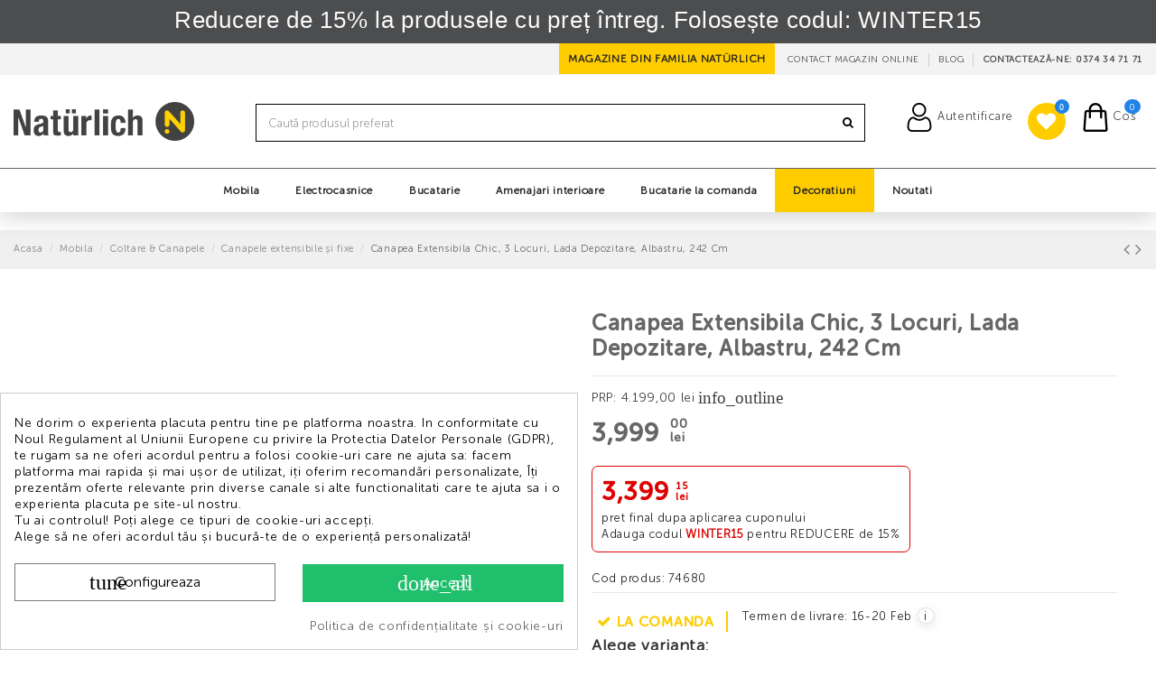

--- FILE ---
content_type: text/html; charset=utf-8
request_url: https://www.naturlich.ro/canapea-extensibila-chic-3-locuri-lada-depozitare-albastru.html
body_size: 63686
content:
<!doctype html>
<html lang="ro">

<head><script>(function(w,i,g){w[g]=w[g]||[];if(typeof w[g].push=='function')w[g].push(i)})
(window,'GTM-NVL52XV','google_tags_first_party');</script><script>(function(w,d,s,l){w[l]=w[l]||[];(function(){w[l].push(arguments);})('set', 'developer_id.dY2E1Nz', true);
		var f=d.getElementsByTagName(s)[0],
		j=d.createElement(s);j.async=true;j.src='/x2w1/';
		f.parentNode.insertBefore(j,f);
		})(window,document,'script','dataLayer');</script>
    
        
  <meta charset="utf-8">


  <meta http-equiv="x-ua-compatible" content="ie=edge">



    <link rel="canonical" href="https://www.naturlich.ro/canapea-extensibila-chic-3-locuri-lada-depozitare-albastru.html">

  <title>Canapea Extensibila Chic, 3 Locuri, Lada Depozitare, Albastru, 242 Cm</title>
<meta name='cookiesplus-added' content='true'><script data-keepinline='true' data-cfasync='false'>let cookiesplusCookieValue=null;if(window.cookiesplus_debug){debugger;}
for(let cookie of document.cookie.split(';')){let[cookieName,value]=cookie.trim().split('=');if(cookieName==='cookiesplus'){cookiesplusCookieValue=decodeURIComponent(value);break;}}
if(cookiesplusCookieValue===null){console.log('%ccookiesplus cookie doesn\'t exist','background: red; color: white');throw new Error('cookiesplus cookie not found');}
try{cookiesplusCookieValue=JSON.parse(cookiesplusCookieValue);}catch(e){console.error('Failed to parse cookiesplus cookie value',e);throw new Error('Invalid cookiesplus cookie value');}
const defaultConsents={'ad_storage':false,'ad_user_data':false,'ad_personalization':false,'analytics_storage':false,'functionality_storage':true,'personalization_storage':false,'security_storage':true,};Object.keys(defaultConsents).forEach(function(key){window[key]=false;});if(cookiesplusCookieValue&&cookiesplusCookieValue.consents){const cookiesplusConsents=Object.keys(cookiesplusCookieValue.consents).filter(v=>v.startsWith('cookiesplus-finality'));cookiesplusConsents.forEach(function(key){const consent_type=cookiesplusCookieValue.consent_mode?.[key]?.consent_type;if(typeof cookiesplusCookieValue.consents!=='undefined'&&typeof cookiesplusCookieValue.consents[key]!=='undefined'&&cookiesplusCookieValue.consents[key]==='on'&&consent_type){Object.entries(consent_type).forEach(([innerKey,value])=>{if(value){window[innerKey]=true;}});}});}
window.dataLayer=window.dataLayer||[];function gtag(){dataLayer.push(arguments);}
gtag('consent','default',{'ad_storage':'denied','ad_user_data':'denied','ad_personalization':'denied','analytics_storage':'denied','functionality_storage':'granted','personalization_storage':'denied','security_storage':'granted','wait_for_update':500});gtag('consent','update',{'ad_storage':window.ad_storage?'granted':'denied','ad_user_data':window.ad_user_data?'granted':'denied','ad_personalization':window.ad_personalization?'granted':'denied','analytics_storage':window.analytics_storage?'granted':'denied','functionality_storage':'granted','personalization_storage':window.personalization_storage?'granted':'denied','security_storage':'granted',});if(cookiesplusCookieValue.consent_mode){if(cookiesplusCookieValue.consent_mode['url_passthrough']!==undefined){gtag('set','url_passthrough',cookiesplusCookieValue.consent_mode['url_passthrough']);}
if(cookiesplusCookieValue.consent_mode['ads_data_redaction']!==undefined){gtag('set','ads_data_redaction',cookiesplusCookieValue.consent_mode['ads_data_redaction']);}}</script><script data-keepinline="true" type="f41c662ffcb9fd9e33dad2f7-text/javascript">
    var cdcGtmApi = '//www.naturlich.ro/module/cdc_googletagmanager/async';
    var ajaxShippingEvent = 1;
    var ajaxPaymentEvent = 1;

/* datalayer */
dataLayer = window.dataLayer || [];
    let cdcDatalayer = {"event":"view_item","pageCategory":"product","ecommerce":{"currency":"RON","value":"3304.96","items":[{"item_id":"NAT74680","item_name":"Canapea Extensibila Chic, 3 Locuri, Lada Depozitare, Albastru, 242 Cm","item_reference":"74680","item_brand":"Larix","item_category":"Mobila","item_category2":"Coltare & Canapele","item_category3":"Canapele extensibile și fixe","price":"3304.96","quantity":1,"google_business_vertical":"retail"}]},"google_tag_params":{"ecomm_pagetype":"product","ecomm_prodid":"NAT74680","ecomm_totalvalue":3999,"ecomm_totalvalue_tax_exc":3304.96,"ecomm_category":"Canapele extensibile și fixe"}};
    dataLayer.push(cdcDatalayer);

/* call to GTM Tag */
(function(w,d,s,l,i){w[l]=w[l]||[];w[l].push({'gtm.start':
new Date().getTime(),event:'gtm.js'});var f=d.getElementsByTagName(s)[0],
j=d.createElement(s),dl=l!='dataLayer'?'&l='+l:'';j.async=true;j.src=
'https://www.googletagmanager.com/gtm.js?id='+i+dl;f.parentNode.insertBefore(j,f);
})(window,document,'script','dataLayer','GTM-NVL52XV');

/* async call to avoid cache system for dynamic data */
var cdcgtmreq = new XMLHttpRequest();
cdcgtmreq.onreadystatechange = function() {
    if (cdcgtmreq.readyState == XMLHttpRequest.DONE ) {
        if (cdcgtmreq.status == 200) {
          	var datalayerJs = cdcgtmreq.responseText;
            try {
                var datalayerObj = JSON.parse(datalayerJs);
                dataLayer = dataLayer || [];
                dataLayer.push(datalayerObj);
            } catch(e) {
               console.log("[CDCGTM] error while parsing json");
            }

                    }
        dataLayer.push({
          'event': 'datalayer_ready'
        });
    }
};
cdcgtmreq.open("GET", "//www.naturlich.ro/module/cdc_googletagmanager/async?action=user" /*+ "?" + new Date().getTime()*/, true);
cdcgtmreq.setRequestHeader('X-Requested-With', 'XMLHttpRequest');
cdcgtmreq.send();
</script>

  <meta name="description" content="">
  <meta name="keywords" content="">

  <meta name="twitter:card" content="summary" /> 
  <meta name="twitter:site" content="https://www.naturlich.ro/" /> 
  <meta name="twitter:title" content="Canapea Extensibila Chic, 3 Locuri, Lada Depozitare, Albastru, 242 Cm" /> 
  <meta name="twitter:description" content="" /> 
  <meta name="twitter:image" content="https://www.naturlich.ro/img/Twitter-Card.jpg" />
  <link rel="manifest" href="/manifest.json">
    
    

  
    	  

  <script src="https://www.googleoptimize.com/optimize.js?id=GTM-WRF8GDP" type="f41c662ffcb9fd9e33dad2f7-text/javascript"></script>



    <meta property="og:type" content="product">
    <meta property="og:url" content="https://www.naturlich.ro/canapea-extensibila-chic-3-locuri-lada-depozitare-albastru.html">
    <meta property="og:title" content="Canapea Extensibila Chic, 3 Locuri, Lada Depozitare, Albastru, 242 Cm">
    <meta property="og:site_name" content="Natürlich">
    <meta property="og:description" content="">
    <meta property="og:image" content="https://www.naturlich.ro/221331-square_thickbox_default/canapea-extensibila-chic-3-locuri-lada-depozitare-albastru.jpg">
    <meta property="og:image:width" content="1100">
    <meta property="og:image:height" content="1100">





      <meta name="viewport" content="width=device-width, initial-scale=1">
  




  <link rel="icon" type="image/vnd.microsoft.icon" href="/img/favicon.ico?1676950386">
  <link rel="shortcut icon" type="image/x-icon" href="/img/favicon.ico?1676950386">
      <link rel="apple-touch-icon" href="/img/cms/logo_apple.png">
        <link rel="icon" sizes="192x192" href="/img/cms/logo_android.png">
  


      <link href="https://fonts.googleapis.com/css?family=Muli:400,700,800,900&amp;display=swap" rel="stylesheet">
    

<script src="https://cdn.jsdelivr.net/npm/@fancyapps/ui@4.0/dist/fancybox.umd.js" type="f41c662ffcb9fd9e33dad2f7-text/javascript"></script>




 



    <link rel="stylesheet" href="https://www.naturlich.ro/themes/warehouse/assets/cache/theme-621d387803.css" type="text/css" media="all">




  

  <script type="f41c662ffcb9fd9e33dad2f7-text/javascript">
        var ASPath = "\/modules\/pm_advancedsearch4\/";
        var ASSearchUrl = "https:\/\/www.naturlich.ro\/module\/pm_advancedsearch4\/advancedsearch4";
        var AdvancedStoreMapsData = {"meta":{"missingHooks":[],"jsBaseLink":"https:\/\/www.naturlich.ro\/modules\/advancedstoremaps\/views\/js\/","dataLink":"https:\/\/www.naturlich.ro\/module\/advancedstoremaps\/data?ajax=1"},"settings":{"apiKey":"AIzaSyCRA295LneFH8XgJnXnZHJOJI6CMfckM3I","mapLanguage":"shop","mapTheme":"light","mapParams":{"center":{"lat":46.470060440360001,"lng":24.522224287499998},"zoom":7,"zoomControl":true,"fullscreenControl":true,"gestureHandling":"auto","mapTypeControl":true,"streetViewControl":true,"rotateControl":true,"clickableIcons":true},"marker":{"animation":"none","icon":null,"width":32,"height":32},"infoWindow":{"storeDetails":["address","phone","schedule","website"],"displayGetDirections":true},"mapStyle":"[]","countryFilter":true,"mapClustering":false,"geocoding":false,"clustererParams":null,"geocodingParams":null},"context":{"ps":{"v17":true},"langIsoCode":"ro","countryIsoCode":"RO"},"trans":{"workingHours":"Program","getDirections":"Prime\u0219te direc\u021bii","weekdays":["Luni","Mar\u0163i","Miercuri","Joi","Vineri","S\u00e2mb\u0103t\u0103","Duminic\u0103"],"searchByAddr":"C\u0103utare dup\u0103 adres\u0103","noResultsFound":"Nu s-au g\u0103sit rezultate.","noResultsFoundNear":"Nu s-au g\u0103sit rezultate \u00een apropierea acestei loca\u021bii.","noAddressesFound":"Nu s-au g\u0103sit adrese, \u00eencerca\u021bi o alt\u0103 c\u0103utare.","retrySearch":"\u00cencerca\u021bi o alt\u0103 c\u0103utare","countryFilter":"Filtru de \u021bar\u0103","allCountries":"Toate \u021b\u0103rile","featuredStore":"Magazin promovat"}};
        var C_P_CMS_PAGE = 22;
        var C_P_CONSENT_DOWNLOAD = "https:\/\/www.naturlich.ro\/module\/cookiesplus\/front";
        var C_P_COOKIE_CONFIG = {"1":{"cookies":[{"name":"cookiesplus"},{"name":"PHP_SESSID"},{"name":"PrestaShop-#"}]},"2":{"cookies":[{"name":"is_eu"},{"name":"SERVERID"},{"name":"_smps"}],"consent_type":{"functionality_storage":"true","security_storage":"true"},"firingEvent":""},"3":{"cookies":[{"name":"ar_debug"},{"name":"demdex"},{"name":"r\/collect"},{"name":"smcfds"},{"name":"smg"},{"name":"smuuid"},{"name":"smvr"},{"name":"uid"},{"name":"_ga"},{"name":"_gat"},{"name":"_ga_#"},{"name":"_gid"},{"name":"_hjSessionUser_#"},{"name":"_hjSession_"},{"name":"_smvs"},{"name":"__EC_TEST__"}],"consent_type":{"analytics_storage":"true","personalization_storage":"true"},"firingEvent":""},"4":{"cookies":[{"name":"a"},{"name":"ads\/ga-audiences"},{"name":"am_tokens"},{"name":"am_tokens_eu-v1"},{"name":"anj"},{"name":"ayl_visitor"},{"name":"CMID"},{"name":"CMPRO"},{"name":"CMPS"},{"name":"criteo"},{"name":"cto_bundle"},{"name":"data-c"},{"name":"data-c-ts"},{"name":"dpm"},{"name":"fr"},{"name":"IDE"},{"name":"mv_tokens"},{"name":"mv_tokens_eu-v1"},{"name":"opt_out"},{"name":"receive-cookie-deprecation"},{"name":"tvid"},{"name":"tv_UICR"},{"name":"uuid2"},{"name":"visitor-id"},{"name":"XANDR_PANID"},{"name":"_biano"},{"name":"_fbp"},{"name":"_gcl_au"},{"name":"_pinterest_ct_ua"},{"name":"_pin_unauth"}],"consent_type":{"ad_storage":"true","ad_user_data":"true","ad_personalization":"true"},"firingEvent":""}};
        var C_P_COOKIE_VALUE = "{}";
        var C_P_DATE = "2026-01-20 02:48:44";
        var C_P_DISPLAY_AGAIN = 0;
        var C_P_DOMAIN = ".naturlich.ro";
        var C_P_EXPIRY = 365;
        var C_P_FINALITIES_COUNT = 4;
        var C_P_NOT_AVAILABLE_OUTSIDE_EU = 1;
        var C_P_OVERLAY = "0";
        var C_P_OVERLAY_OPACITY = "0.5";
        var C_P_REFRESH = 0;
        var PS_COOKIE_SAMESITE = "Lax";
        var PS_COOKIE_SECURE = 1;
        var as4_orderBySalesAsc = "Sales: Lower first";
        var as4_orderBySalesDesc = "Sales: Highest first";
        var codwfeeplus_codproductid = "52664";
        var codwfeeplus_codproductreference = "COD";
        var codwfeeplus_is17 = true;
        var elementorFrontendConfig = {"isEditMode":"","stretchedSectionContainer":"","is_rtl":""};
        var failMessage = "Ne pare rau, a aparut o eroare de plata, va rugam sa plasati din nou comanda.";
        var iqitTheme = {"rm_sticky":"0","rm_breakpoint":0,"op_preloader":"0","cart_style":"floating","cart_confirmation":"modal","h_layout":"2","f_fixed":"","f_layout":"3","h_absolute":"0","h_sticky":"header","hw_width":"inherit","h_search_type":"full","pl_lazyload":false,"pl_infinity":false,"pl_rollover":true,"pl_crsl_autoplay":false,"pl_slider_ld":5,"pl_slider_d":5,"pl_slider_t":3,"pl_slider_p":2,"pp_thumbs":"leftd","pp_zoom":"modalzoom","pp_tabs":"tabh"};
        var iqitfdc_from = 0;
        var iqitmegamenu = {"sticky":"false","containerSelector":"#wrapper > .container"};
        var iqitreviews = [];
        var iqitwishlist = {"nbProducts":0};
        var mokkaCheckoutLink = "https:\/\/www.naturlich.ro\/module\/mokka\/checkout?ajax=1";
        var mokkaRegistrationLink = "https:\/\/www.naturlich.ro\/module\/mokka\/registration?ajax=1";
        var prestashop = {"cart":{"products":[],"totals":{"total":{"type":"total","label":"Total","amount":0,"value":"0,00\u00a0lei"},"total_including_tax":{"type":"total","label":"Total (cu taxe)","amount":0,"value":"0,00\u00a0lei"},"total_excluding_tax":{"type":"total","label":"Total (fara TVA)","amount":0,"value":"0,00\u00a0lei"}},"subtotals":{"products":{"type":"products","label":"Subtotal","amount":0,"value":"0,00\u00a0lei"},"discounts":null,"shipping":{"type":"shipping","label":"Livrare","amount":0,"value":"Gratuit"},"tax":null},"products_count":0,"summary_string":"0 articole","vouchers":{"allowed":1,"added":[]},"discounts":[{"id_cart_rule":"53984","id_customer":"0","date_from":"2026-01-05 10:00:00","date_to":"2026-02-26 23:59:00","description":"Cuponul valabil pentru produsele care nu beneficiaz\u0103 de alte reduceri de pre\u021b!","quantity":"9917","quantity_per_user":"1","priority":"1","partial_use":"0","code":"WINTER15","minimum_amount":"0.00","minimum_amount_tax":"0","minimum_amount_currency":"1","minimum_amount_shipping":"0","country_restriction":"0","carrier_restriction":"0","group_restriction":"0","cart_rule_restriction":"1","product_restriction":"0","shop_restriction":"1","free_shipping":"0","reduction_percent":"15.00","reduction_amount":"0.00","reduction_tax":"0","reduction_currency":"1","reduction_product":"0","reduction_exclude_special":"1","gift_product":"0","gift_product_attribute":"0","highlight":"1","active":"1","date_add":"2026-01-06 10:40:25","date_upd":"2026-01-19 13:32:28","id_lang":"2","name":"WINTER15","quantity_for_user":1}],"minimalPurchase":0,"minimalPurchaseRequired":""},"currency":{"name":"Leu rom\u00e2nesc","iso_code":"RON","iso_code_num":"946","sign":"lei"},"customer":{"lastname":null,"firstname":null,"email":null,"birthday":null,"newsletter":null,"newsletter_date_add":null,"optin":null,"website":null,"company":null,"siret":null,"ape":null,"is_logged":false,"gender":{"type":null,"name":null},"addresses":[]},"language":{"name":"Rom\u00e2n\u0103 (Romanian)","iso_code":"ro","locale":"ro-RO","language_code":"ro-ro","is_rtl":"0","date_format_lite":"Y-m-d","date_format_full":"Y-m-d H:i:s","id":2},"page":{"title":"","canonical":null,"meta":{"title":"Canapea Extensibila Chic, 3 Locuri, Lada Depozitare, Albastru, 242 Cm","description":"","keywords":"","robots":"index"},"page_name":"product","body_classes":{"lang-ro":true,"lang-rtl":false,"country-RO":true,"currency-RON":true,"layout-full-width":true,"page-product":true,"tax-display-enabled":true,"product-id-53292":true,"product-Canapea Extensibila Chic, 3 Locuri, Lada Depozitare, Albastru, 242 Cm":true,"product-id-category-620":true,"product-id-manufacturer-7":true,"product-id-supplier-1":true,"product-available-for-order":true},"admin_notifications":[]},"shop":{"name":"Nat\u00fcrlich","logo":"\/img\/naturlich-logo-1666105437.jpg","stores_icon":"\/img\/logo_stores.png","favicon":"\/img\/favicon.ico"},"urls":{"base_url":"https:\/\/www.naturlich.ro\/","current_url":"https:\/\/www.naturlich.ro\/canapea-extensibila-chic-3-locuri-lada-depozitare-albastru.html","shop_domain_url":"https:\/\/www.naturlich.ro","img_ps_url":"https:\/\/www.naturlich.ro\/img\/","img_cat_url":"https:\/\/www.naturlich.ro\/img\/c\/","img_lang_url":"https:\/\/www.naturlich.ro\/img\/l\/","img_prod_url":"https:\/\/www.naturlich.ro\/img\/p\/","img_manu_url":"https:\/\/www.naturlich.ro\/img\/m\/","img_sup_url":"https:\/\/www.naturlich.ro\/img\/su\/","img_ship_url":"https:\/\/www.naturlich.ro\/img\/s\/","img_store_url":"https:\/\/www.naturlich.ro\/img\/st\/","img_col_url":"https:\/\/www.naturlich.ro\/img\/co\/","img_url":"https:\/\/www.naturlich.ro\/themes\/warehouse\/assets\/img\/","css_url":"https:\/\/www.naturlich.ro\/themes\/warehouse\/assets\/css\/","js_url":"https:\/\/www.naturlich.ro\/themes\/warehouse\/assets\/js\/","pic_url":"https:\/\/www.naturlich.ro\/upload\/","pages":{"address":"https:\/\/www.naturlich.ro\/adresa","addresses":"https:\/\/www.naturlich.ro\/adrese","authentication":"https:\/\/www.naturlich.ro\/autentificare","cart":"https:\/\/www.naturlich.ro\/cos","category":"https:\/\/www.naturlich.ro\/index.php?controller=category","cms":"https:\/\/www.naturlich.ro\/index.php?controller=cms","contact":"https:\/\/www.naturlich.ro\/contact","discount":"https:\/\/www.naturlich.ro\/reducere","guest_tracking":"https:\/\/www.naturlich.ro\/urmarirea-comenzilor-pentru-oaspeti","history":"https:\/\/www.naturlich.ro\/istoria-comenzilor","identity":"https:\/\/www.naturlich.ro\/identitate","index":"https:\/\/www.naturlich.ro\/","my_account":"https:\/\/www.naturlich.ro\/contul-meu","order_confirmation":"https:\/\/www.naturlich.ro\/confirmare-comanda","order_detail":"https:\/\/www.naturlich.ro\/index.php?controller=order-detail","order_follow":"https:\/\/www.naturlich.ro\/returnari","order":"https:\/\/www.naturlich.ro\/comanda","order_return":"https:\/\/www.naturlich.ro\/index.php?controller=order-return","order_slip":"https:\/\/www.naturlich.ro\/nota-credit","pagenotfound":"https:\/\/www.naturlich.ro\/pagina-negasita","password":"https:\/\/www.naturlich.ro\/recuperare-parola","pdf_invoice":"https:\/\/www.naturlich.ro\/index.php?controller=pdf-invoice","pdf_order_return":"https:\/\/www.naturlich.ro\/index.php?controller=pdf-order-return","pdf_order_slip":"https:\/\/www.naturlich.ro\/index.php?controller=pdf-order-slip","prices_drop":"https:\/\/www.naturlich.ro\/reduceri-de-pret","product":"https:\/\/www.naturlich.ro\/index.php?controller=product","search":"https:\/\/www.naturlich.ro\/cautare","sitemap":"https:\/\/www.naturlich.ro\/harta site","stores":"https:\/\/www.naturlich.ro\/magazine","supplier":"https:\/\/www.naturlich.ro\/furnizori","register":"https:\/\/www.naturlich.ro\/autentificare?create_account=1","order_login":"https:\/\/www.naturlich.ro\/comanda?login=1"},"alternative_langs":[],"theme_assets":"\/themes\/warehouse\/assets\/","actions":{"logout":"https:\/\/www.naturlich.ro\/?mylogout="},"no_picture_image":{"bySize":{"cart_default":{"url":"https:\/\/www.naturlich.ro\/img\/p\/ro-default-cart_default.jpg","width":125,"height":125},"small_default":{"url":"https:\/\/www.naturlich.ro\/img\/p\/ro-default-small_default.jpg","width":127,"height":127},"square_cart_default":{"url":"https:\/\/www.naturlich.ro\/img\/p\/ro-default-square_cart_default.jpg","width":200,"height":200},"home_default":{"url":"https:\/\/www.naturlich.ro\/img\/p\/ro-default-home_default.jpg","width":305,"height":305},"medium_default":{"url":"https:\/\/www.naturlich.ro\/img\/p\/ro-default-medium_default.jpg","width":452,"height":452},"square_medium_default":{"url":"https:\/\/www.naturlich.ro\/img\/p\/ro-default-square_medium_default.jpg","width":500,"height":500},"large_default":{"url":"https:\/\/www.naturlich.ro\/img\/p\/ro-default-large_default.jpg","width":577,"height":577},"square_home_default":{"url":"https:\/\/www.naturlich.ro\/img\/p\/ro-default-square_home_default.jpg","width":600,"height":600},"square_large_default":{"url":"https:\/\/www.naturlich.ro\/img\/p\/ro-default-square_large_default.jpg","width":1000,"height":1000},"square_thickbox_default":{"url":"https:\/\/www.naturlich.ro\/img\/p\/ro-default-square_thickbox_default.jpg","width":1100,"height":1100}},"small":{"url":"https:\/\/www.naturlich.ro\/img\/p\/ro-default-cart_default.jpg","width":125,"height":125},"medium":{"url":"https:\/\/www.naturlich.ro\/img\/p\/ro-default-square_medium_default.jpg","width":500,"height":500},"large":{"url":"https:\/\/www.naturlich.ro\/img\/p\/ro-default-square_thickbox_default.jpg","width":1100,"height":1100},"legend":""}},"configuration":{"display_taxes_label":true,"display_prices_tax_incl":true,"is_catalog":false,"show_prices":true,"opt_in":{"partner":false},"quantity_discount":{"type":"price","label":"Pret"},"voucher_enabled":1,"return_enabled":0},"field_required":[],"breadcrumb":{"links":[{"title":"Acasa","url":"https:\/\/www.naturlich.ro\/"},{"title":"Mobila","url":"https:\/\/www.naturlich.ro\/mobila.html"},{"title":"Coltare & Canapele","url":"https:\/\/www.naturlich.ro\/mobila\/coltare-canapele.html"},{"title":"Canapele extensibile \u0219i fixe","url":"https:\/\/www.naturlich.ro\/mobila\/coltare-canapele\/canapele-extensibile-fixe.html"},{"title":"Canapea Extensibila Chic, 3 Locuri, Lada Depozitare, Albastru, 242 Cm","url":"https:\/\/www.naturlich.ro\/canapea-extensibila-chic-3-locuri-lada-depozitare-albastru.html"}],"count":5},"link":{"protocol_link":"https:\/\/","protocol_content":"https:\/\/"},"time":1768870124,"static_token":"c1b0ae364aa0cde0dbceab4c3069492f","token":"fca3e78b48f14fb524472fb492d5d27e"};
        var psemailsubscription_subscription = "https:\/\/www.naturlich.ro\/module\/ps_emailsubscription\/subscription";
      </script>

  



  <style>div#cookiesplus-modal,#cookiesplus-modal>div,#cookiesplus-modal p{background-color:#fff !important}#cookiesplus-modal>div,#cookiesplus-modal p{color:#000 !important}#cookiesplus-modal button.cookiesplus-accept,#cookiesplus-modal button.cookiesplus-accept-encourage{background-color:#20bf6b}#cookiesplus-modal button.cookiesplus-accept,#cookiesplus-modal button.cookiesplus-accept-encourage{border:1px solid #20bf6b}#cookiesplus-modal button.cookiesplus-accept,#cookiesplus-modal button.cookiesplus-accept-encourage{color:#fff}#cookiesplus-modal button.cookiesplus-accept,#cookiesplus-modal button.cookiesplus-accept-encourage{font-size:16px}#cookiesplus-modal button.cookiesplus-more-information{background-color:#fff}#cookiesplus-modal button.cookiesplus-more-information{border:1px solid #7a7a7a}#cookiesplus-modal button.cookiesplus-more-information{color:#000}#cookiesplus-modal button.cookiesplus-more-information{font-size:16px}#cookiesplus-modal button.cookiesplus-reject,#cookiesplus-modal button.cookiesplus-reject-encourage{background-color:#fff}#cookiesplus-modal button.cookiesplus-reject,#cookiesplus-modal button.cookiesplus-reject-encourage{border:1px solid #7a7a7a}#cookiesplus-modal button.cookiesplus-reject,#cookiesplus-modal button.cookiesplus-reject-encourage{color:#000}#cookiesplus-modal button.cookiesplus-reject,#cookiesplus-modal button.cookiesplus-reject-encourage{font-size:16px}#cookiesplus-modal button.cookiesplus-save:not([disabled]){background-color:#fff}#cookiesplus-modal button.cookiesplus-save:not([disabled]){border:1px solid #7a7a7a}#cookiesplus-modal button.cookiesplus-save:not([disabled]){color:#000}#cookiesplus-modal button.cookiesplus-save{font-size:16px}#cookiesplus-tab{bottom:0;left:0;background-color:#fff;color:#484848}</style><style>#cookiesplus-modal .float-xs-right{text-align:center}#cookiesplus-modal{padding-bottom:0}</style>															 
<!-- Pinterest Tag -->
<script type="f41c662ffcb9fd9e33dad2f7-text/javascript">

!function(e){if(!window.pintrk){window.pintrk = function () {
window.pintrk.queue.push(Array.prototype.slice.call(arguments))};var
  n=window.pintrk;n.queue=[],n.version="3.0";var
  t=document.createElement("script");t.async=!0,t.src=e;var
  r=document.getElementsByTagName("script")[0];
  r.parentNode.insertBefore(t,r)}}("https://s.pinimg.com/ct/core.js");
pintrk('load', '2613162565112', {em: 'naturlich.mkt1@gmail.com'});
pintrk('page');

</script>
<noscript>
<img height="1" width="1" style="display:none;" alt="pinterest"
  src="https://ct.pinterest.com/v3/?event=init&tid=2613162565112&pd[em]=065917e2453883ed0a289fd3dd5bc1f6&noscript=1" />
</noscript>
<!-- end Pinterest Tag -->
<script type="f41c662ffcb9fd9e33dad2f7-text/javascript">
    var pmpcr_ajax_url = "https://www.naturlich.ro/module/pmpcrestrictions/ajax";
    var pmpcr_token = "c1b0ae364aa0cde0dbceab4c3069492f";
</script>
<style>
    :root {
        --advsm-accent-color: #427FED;
    }
</style>

<script type="f41c662ffcb9fd9e33dad2f7-text/javascript">
        var link_cart = "https://www.naturlich.ro/cos";
            var link_reward = "https://www.naturlich.ro/affiliate-dashboard?ajax=1";
            var link_shopping_cart = "https://www.naturlich.ro/module/ps_shoppingcart/ajax";
            var eam_sending_email = "Sending...";
    var eam_email_invalid = "Email is invalid";
    var eam_email_sent_limited = "You have reached the maximum number of invitation";
    var eam_token = "382efe11dcfb29dc4a91c5a6ce52dab0";
    var name_is_blank = 'Name is required';
    var email_is_blank = 'Email is required';
    var email_is_invalid = 'Email is invalid';
</script>
	<!-- Biano Pixel Code --> 
	<script type="f41c662ffcb9fd9e33dad2f7-text/javascript"> 
	
		!function(b,i,a,n,o,p,x) 
		{if(b.bianoTrack)return;o=b.bianoTrack=function(){o.callMethod? 
		o.callMethod.apply(o,arguments):o.queue.push(arguments)}; 
		o.push=o;o.queue=[];p=i.createElement(a);p.async=!0;p.src=n; 
		x=i.getElementsByTagName(a)[0];x.parentNode.insertBefore(p,x) 
		}(window,document,'script','https://pixel.biano.ro/min/pixel.js'); 
		bianoTrack('init', 'ro38b8417a85d32930d96cedb32174fdc1bd5ade80'); 
	
	</script> 
	<!-- End Biano Pixel Code -->
<script defer src='https://attr-2p.com/be712e988/clc/1.js' type="f41c662ffcb9fd9e33dad2f7-text/javascript"></script>
<style>
    .th_rrp p {
                    color: #3d3d3d;
                            font-size: 14px;
            }

    .th_rrp_icon {
        font-size: 19px;
                    color: #3d3d3d;
            }

        .tippy-box[data-theme~='custom'] {
            background: #e6e6e6;
                color: #363636;
                font-size: 14px;
        }

        .tippy-box[data-theme~='custom'] > .tippy-arrow::before {
        color: #e6e6e6;
    }
        </style>


<!-- Magic Zoom Plus Prestashop module version v5.10.3 [v1.6.94:v5.3.7] -->
<script type="f41c662ffcb9fd9e33dad2f7-text/javascript">window["mgctlbx$Pltm"] = "Prestashop";</script>
<link type="text/css" href="/modules/magiczoomplus/views/css/magiczoomplus.css" rel="stylesheet" media="screen" />
<link type="text/css" href="/modules/magiczoomplus/views/css/magiczoomplus.module.css" rel="stylesheet" media="screen" />
<script type="f41c662ffcb9fd9e33dad2f7-text/javascript" src="/modules/magiczoomplus/views/js/magiczoomplus.js"></script>
<script type="f41c662ffcb9fd9e33dad2f7-text/javascript" src="/modules/magiczoomplus/views/js/magictoolbox.utils.js"></script>
<script type="f41c662ffcb9fd9e33dad2f7-text/javascript">
	var mzOptions = {
		'zoomWidth':'auto',
		'zoomHeight':'auto',
		'zoomPosition':'inner',
		'zoomDistance':15,
		'selectorTrigger':'click',
		'transitionEffect':true,
		'lazyZoom':false,
		'rightClick':false,
		'cssClass':'mz-show-arrows',
		'zoomMode':'off',
		'zoomOn':'hover',
		'upscale':true,
		'smoothing':true,
		'variableZoom':false,
		'zoomCaption':'off',
		'expand':'window',
		'expandZoomMode':'zoom',
		'expandZoomOn':'click',
		'expandCaption':true,
		'closeOnClickOutside':true,
		'hint':'off',
		'textHoverZoomHint':'Hover pentru zoom',
		'textClickZoomHint':'Click pentru zoom',
		'textExpandHint':'Click pentru a extinde',
		'textBtnClose':'Închide',
		'textBtnNext':'Următorul',
		'textBtnPrev':'Anterior'
	}
</script>
<script type="f41c662ffcb9fd9e33dad2f7-text/javascript">
	var mzMobileOptions = {
		'zoomMode':'zoom',
		'textHoverZoomHint':'Atingeți pentru zoom',
		'textClickZoomHint':'Atingeți de două ori sau ciupiți pentru zoom',
		'textExpandHint':'Atingeți pentru a extinde'
	}
</script>

<script type="f41c662ffcb9fd9e33dad2f7-text/javascript">
    var isPrestaShop15x = true;
    var isPrestaShop1541 = true;
    var isPrestaShop156x = true;
    var isPrestaShop16x = true;
    var isPrestaShop17x = true;
    var mEvent = 'click';
    var originalLayout = false;
    var m360AsPrimaryImage = true && (typeof(window['Magic360']) != 'undefined');
    var useMagicScroll = false;
    var scrollItems = 3;
    var isProductMagicZoomReady = false;
    var allowHighlightActiveSelectorOnUpdate = true;
    mzOptions['onZoomReady'] = function(id) {
        //console.log('MagicZoomPlus onZoomReady: ', id);
        if (id == 'MagicZoomPlusImageMainImage') {
            isProductMagicZoomReady = true;
        }
    }
    mzOptions['onUpdate'] = function(id, oldA, newA) {
        //console.log('MagicZoomPlus onUpdate: ', id);
        if (allowHighlightActiveSelectorOnUpdate) {
            mtHighlightActiveSelector(newA);
        }
        allowHighlightActiveSelectorOnUpdate = true;
    }


</script>
<script type="f41c662ffcb9fd9e33dad2f7-text/javascript" src="/modules/magiczoomplus/views/js/product17.js"></script>

<script type="f41c662ffcb9fd9e33dad2f7-text/javascript" src="/modules/magiczoomplus/views/js/switch.js"></script>





    
            <meta property="product:pretax_price:amount" content="3304.958678">
        <meta property="product:pretax_price:currency" content="RON">
        <meta property="product:price:amount" content="3999">
        <meta property="product:price:currency" content="RON">
        
    

     <meta name="facebook-domain-verification" content="316efzqn3ny6qvwujwbvytz294fbtt" /> </head>

<body id="product" class="lang-ro country-ro currency-ron layout-full-width page-product tax-display-enabled product-id-53292 product-canapea-extensibila-chic-3-locuri-lada-depozitare-albastru-242-cm product-id-category-620 product-id-manufacturer-7 product-id-supplier-1 product-available-for-order body-desktop-header-style-w-2">


    <!-- Google Tag Manager (noscript) -->
<noscript><iframe src="https://www.googletagmanager.com/ns.html?id=GTM-NVL52XV"
height="0" width="0" style="display:none;visibility:hidden"></iframe></noscript>
<!-- End Google Tag Manager (noscript) -->
			<script type="f41c662ffcb9fd9e33dad2f7-text/javascript"> 
		bianoTrack('track', 'product_view', {id: '53292'}); 
	</script>
	



<div class="cc-grower" >
<div role="dialog" aria-live="polite" aria-label="cookieconsent" aria-describedby="cookieconsent:desc" class="cc-window " style="background-color:#4C4D4F;color:#FBFBFB;">
<!--googleoff: all-->
<span id="cookieconsent:desc" class="cc-message">Reducere de 15% la produsele cu preț întreg. Folosește codul: WINTER15</span>
<div class="cc-compliance"></div>
<!--googleon: all-->
</div>
</div>


<main id="main-page-content"  >
    
            

    <header id="header" class="desktop-header-style-w-2">
        
            
  <div class="header-banner">
    
  </div>




            <nav class="header-nav">
        <div class="container">
    
        <div class="row justify-content-between">
            <div class="col col-auto col-md left-nav">
                                            <div class="block-iqitlinksmanager block-iqitlinksmanager-9 block-links-inline d-inline-block">
            <ul>
                                                            <li>
                            <a
                                    href="/magazinele-noastre"
                                    									                            >
                                MAGAZINE DIN FAMILIA NATÜRLICH
                            </a>
                        </li>
                                                </ul>
        </div>
    
            </div>
            <div class="col col-auto center-nav text-center">
                
             </div>
            <div class="col col-auto col-md right-nav text-right">
                <div class="d-inline-block wishlist-block">
    <a href="//www.naturlich.ro/module/iqitwishlist/view" aria-label="Favorite">
        <i class="fa fa-heart fa-3x" aria-hidden="true" title="Favorite"><span id="iqitwishlist-nb"></span></i>
    </a>
</div>
            <div class="block-iqitlinksmanager block-iqitlinksmanager-2 block-links-inline d-inline-block">
            <ul>
                                                            <li>
                            <a
                                    href="/magazinele-noastre"
                                    									                            >
                                MAGAZINE DIN FAMILIA NATÜRLICH
                            </a>
                        </li>
                                                                                <li>
                            <a
                                    href="/contact"
                                    									                            >
                                Contact Magazin Online
                            </a>
                        </li>
                                                                                <li>
                            <a
                                    href="/blog"
                                    									                            >
                                Blog
                            </a>
                        </li>
                                                                                <li>
                            <a
                                    href="tel:+40374347171"
                                    									 class="phone-link"                            >
                                CONTACTEAZĂ-NE:   0374 34 71 71
                            </a>
                        </li>
                                                </ul>
        </div>
                <div class="block-iqitlinksmanager block-iqitlinksmanager-7 block-links-inline d-inline-block">
            <ul>
                                                            <li>
                            <a
                                    href="tel:+40374347171"
                                    									 class="phone-link"                            >
                                CONTACTEAZĂ-NE:    0374 34 71 71
                            </a>
                        </li>
                                                </ul>
        </div>
    
             </div>
        </div>

                        </div>
            </nav>
        



<div id="desktop-header" class="desktop-header-style-2">
            
<div class="header-top">
    <div id="desktop-header-container" class="container">
        <div class="row align-items-center">
                            <div class="col col-auto col-header-left">
                    <div id="desktop_logo">
                                                <a href="https://www.naturlich.ro/">
                            <img class="logo img-fluid"
                                 src="/img/naturlich-logo-1666105437.jpg"                                  alt="Natürlich" title="Natürlich - mobilier și decorațiuni online și în magazine">
                        </a>
                    </div>
                    
                </div>
                <div class="col col-header-center">
                    
                                                
<!-- Block search module TOP -->
<div id="search_widget" class="search-widget rssearch container" data-search-controller-url="https://www.naturlich.ro/module/rssearch/search">
    <form method="get" action="https://www.naturlich.ro/module/rssearch/search">
        <div class="input-group">
            <input type="text" name="s" value="" data-all-text="Show all results"
                data-blog-text="Blog post" data-product-text="Product"
                data-brands-text="Marca" placeholder="Caută produsul preferat"
                class="form-control form-search-control" />
            <button type="submit" class="search-btn">
            <i class="fa fa-search"></i>
            </button>
        </div>
    </form>
</div>
<div class="rssearch_containter_rs">
    <div class = "rssearch_sugestions">
        <div class="rssearch_subtitle">Categorii:</div>
        <ul class="rssearch_sugestions_containter">
        </ul>
    </div>
    <div class = "rssearch_products">
        <div class="rssearch_subtitle">Produse:</div>
        <ul class="rssearch_products_containter">
        </ul>
        <span class="all_product_view"> Vezi toate produsele</span>
    </div>
</div>

<!-- /Block search module TOP -->                        
                                                            
                </div>
                        <div class="col col-auto col-header-right">
                <div class="row no-gutters justify-content-end">

                    
                                            <div id="header-user-btn" class="col col-auto header-btn-w header-user-btn-w">
            <a href="https://www.naturlich.ro/contul-meu"
           title="Conecteaza-te la contul de client"
           rel="nofollow" class="header-btn header-user-btn">
            <img src=https://www.naturlich.ro/themes/warehouse/assets/img/user.svg alt="user Icon" width="32" height="32">
            <span class="title">Autentificare</span>
        </a>
    </div>
                                        

                    

                                            
                                                    <div id="ps-shoppingcart-wrapper" class="col col-auto">
    <div id="ps-shoppingcart"
         class="header-btn-w header-cart-btn-w ps-shoppingcart dropdown">
         <div id="blockcart" class="blockcart cart-preview"
         data-refresh-url="//www.naturlich.ro/module/ps_shoppingcart/ajax">
        <a id="cart-toogle" class="cart-toogle header-btn header-cart-btn" data-toggle="dropdown" data-display="static">
        <img src=https://www.naturlich.ro/themes/warehouse/assets/img/cart.svg alt="user Icon" width="32" height="32"><span class="cart-products-count-btn">0</span></i>
            <span class="info-wrapper">
            <span class="title">Cos</span>
            <span class="cart-toggle-details">
            <span class="text-faded cart-separator"> / </span>
                            Gol
                        </span>
            </span>
        </a>
        <div id="_desktop_blockcart-content" class="dropdown-menu-custom dropdown-menu">
    <div id="blockcart-content" class="blockcart-content" >
        <div class="cart-title">
            <span class="modal-title">Coșul meu</span>
            <button type="button" id="js-cart-close" class="close">
                <span>×</span>
            </button>
            <hr>
        </div>
                    <span class="no-items">Nu mai sunt produse in cosul tau</span>
            </div>
</div> </div>




    </div>
</div>
                                                
                                    </div>
                
            </div>
            <div class="col-12">
                <div class="row">
                    
                </div>
            </div>
        </div>
    </div>
</div>
<div class="container iqit-megamenu-container">	<div id="iqitmegamenu-wrapper" class="iqitmegamenu-wrapper iqitmegamenu-all">
		<div class="container container-iqitmegamenu">
		<div id="iqitmegamenu-horizontal" class="iqitmegamenu  clearfix" role="navigation">

								
				<nav id="cbp-hrmenu" class="cbp-hrmenu cbp-horizontal cbp-hrsub-narrow">
					<ul>
												<li id="cbp-hrmenu-tab-18" class="cbp-hrmenu-tab cbp-hrmenu-tab-18  cbp-has-submeu">
	<a href="/mobila.html" class="nav-link" >

								<span class="cbp-tab-title">
								Mobila <i class="fa fa-angle-down cbp-submenu-aindicator"></i></span>
														</a>
														<div class="cbp-hrsub col-12">
								<div class="cbp-hrsub-inner">
									<div class="container iqitmegamenu-submenu-container">
									
																																	




<div class="row menu_row menu-element  first_rows menu-element-id-1">
                

                                                




    <div class="col-2 cbp-menu-column cbp-menu-element menu-element-id-3 ">
        <div class="cbp-menu-column-inner">
                        
                
                
                    
                                                    <div class="row cbp-categories-row">
                                                                                                            <div class="col-12">
                                            <div class="cbp-category-link-w"><a href="https://www.naturlich.ro/mobila/mobila-living.html"
                                                                                class="cbp-column-title nav-link cbp-category-title">Mobila Living</a>
                                                                                                                                                    
    <ul class="cbp-links cbp-category-tree"><li ><div class="cbp-category-link-w"><a href="https://www.naturlich.ro/mobila/mobila-living/colectii-living.html">Colectii living</a></div></li><li ><div class="cbp-category-link-w"><a href="https://www.naturlich.ro/mobila/mobila-living/seturi-living.html">Seturi living</a></div></li><li ><div class="cbp-category-link-w"><a href="https://www.naturlich.ro/mobila/mobila-living/masute-cafea.html">Masute cafea</a></div></li><li ><div class="cbp-category-link-w"><a href="https://www.naturlich.ro/mobila/mobila-living/biblioteci.html">Biblioteci</a></div></li><li ><div class="cbp-category-link-w"><a href="https://www.naturlich.ro/mobila/mobila-living/polite.html">Polite</a></div></li><li ><div class="cbp-category-link-w"><a href="https://www.naturlich.ro/mobila/mobila-living/comode-tv.html">Comode TV</a></div></li><li ><div class="cbp-category-link-w"><a href="https://www.naturlich.ro/mobila/mobila-living/accesorii-mobila-living.html">Accesorii mobila living</a></div></li></ul>

                                                                                            </div>
                                        </div>
                                                                                                </div>
                                            
                
            

            
            </div>    </div>
                                    




    <div class="col-2 cbp-menu-column cbp-menu-element menu-element-id-2 ">
        <div class="cbp-menu-column-inner">
                        
                
                
                    
                                                    <div class="row cbp-categories-row">
                                                                                                            <div class="col-12">
                                            <div class="cbp-category-link-w"><a href="https://www.naturlich.ro/mobila/coltare-canapele.html"
                                                                                class="cbp-column-title nav-link cbp-category-title">Coltare &amp; Canapele</a>
                                                                                                                                                    
    <ul class="cbp-links cbp-category-tree"><li ><div class="cbp-category-link-w"><a href="https://www.naturlich.ro/mobila/coltare-canapele/coltare-extensibile-fixe.html">Coltare extensibile &amp; fixe</a></div></li><li ><div class="cbp-category-link-w"><a href="https://www.naturlich.ro/mobila/coltare-canapele/canapele-extensibile-fixe.html">Canapele extensibile și fixe</a></div></li><li ><div class="cbp-category-link-w"><a href="https://www.naturlich.ro/mobila/coltare-canapele/canapele-recliner.html">Canapele Recliner</a></div></li><li ><div class="cbp-category-link-w"><a href="https://www.naturlich.ro/mobila/coltare-canapele/fotolii.html">Fotolii</a></div></li><li ><div class="cbp-category-link-w"><a href="https://www.naturlich.ro/mobila/coltare-canapele/tabureti.html">Tabureti</a></div></li><li ><div class="cbp-category-link-w"><a href="https://www.naturlich.ro/mobila/coltare-canapele/banchete.html">Banchete</a></div></li></ul>

                                                                                            </div>
                                        </div>
                                                                                                </div>
                                            
                
            

            
            </div>    </div>
                                    




    <div class="col-2 cbp-menu-column cbp-menu-element menu-element-id-5 ">
        <div class="cbp-menu-column-inner">
                        
                
                
                    
                                                    <div class="row cbp-categories-row">
                                                                                                            <div class="col-12">
                                            <div class="cbp-category-link-w"><a href="https://www.naturlich.ro/mobila/dormitoare.html"
                                                                                class="cbp-column-title nav-link cbp-category-title">Dormitoare</a>
                                                                                                                                                    
    <ul class="cbp-links cbp-category-tree"><li ><div class="cbp-category-link-w"><a href="https://www.naturlich.ro/mobila/dormitoare/colectii-dormitor.html">Colectii dormitor</a></div></li><li ><div class="cbp-category-link-w"><a href="https://www.naturlich.ro/mobila/dormitoare/seturi-dormitor.html">Seturi dormitor</a></div></li><li ><div class="cbp-category-link-w"><a href="https://www.naturlich.ro/mobila/dormitoare/paturi.html">Paturi</a></div></li><li ><div class="cbp-category-link-w"><a href="https://www.naturlich.ro/mobila/dormitoare/paturi-tapitate.html">Paturi Tapitate</a></div></li><li ><div class="cbp-category-link-w"><a href="https://www.naturlich.ro/mobila/dormitoare/noptiere.html">Noptiere</a></div></li><li ><div class="cbp-category-link-w"><a href="https://www.naturlich.ro/mobila/dormitoare/comode-dormitor.html">Comode</a></div></li><li ><div class="cbp-category-link-w"><a href="https://www.naturlich.ro/mobila/dormitoare/mobilier-dulapuri.html">Dulapuri</a></div></li><li ><div class="cbp-category-link-w"><a href="https://www.naturlich.ro/mobila/dormitoare/mese-de-toaleta.html">Mese de toaleta</a></div></li><li ><div class="cbp-category-link-w"><a href="https://www.naturlich.ro/mobila/dormitoare/accesorii-mobila-dormitor.html">Accesorii mobila dormitor</a></div></li></ul>

                                                                                            </div>
                                        </div>
                                                                                                </div>
                                            
                
            

            
            </div>    </div>
                                    




    <div class="col-2 cbp-menu-column cbp-menu-element menu-element-id-6 ">
        <div class="cbp-menu-column-inner">
                        
                
                
                    
                                                    <div class="row cbp-categories-row">
                                                                                                            <div class="col-12">
                                            <div class="cbp-category-link-w"><a href="https://www.naturlich.ro/mobila/dining.html"
                                                                                class="cbp-column-title nav-link cbp-category-title">Dining</a>
                                                                                                                                                    
    <ul class="cbp-links cbp-category-tree"><li ><div class="cbp-category-link-w"><a href="https://www.naturlich.ro/mobila/dining/colectii-dining.html">Colectii dining</a></div></li><li ><div class="cbp-category-link-w"><a href="https://www.naturlich.ro/mobila/dining/vitrine-bufete.html">Vitrine &amp; bufete</a></div></li><li ><div class="cbp-category-link-w"><a href="https://www.naturlich.ro/mobila/dining/mese-living-sufragerie.html">Mese living, mese sufragerie</a></div></li><li ><div class="cbp-category-link-w"><a href="https://www.naturlich.ro/mobila/dining/oglinzi.html">Oglinzi</a></div></li><li ><div class="cbp-category-link-w"><a href="https://www.naturlich.ro/mobila/dining/accesorii-mobila-dining.html">Accesorii mobila dining</a></div></li></ul>

                                                                                            </div>
                                        </div>
                                                                                                </div>
                                            
                
            

            
            </div>    </div>
                                    




    <div class="col-2 cbp-menu-column cbp-menu-element menu-element-id-7 ">
        <div class="cbp-menu-column-inner">
                        
                
                
                    
                                                    <div class="row cbp-categories-row">
                                                                                                            <div class="col-12">
                                            <div class="cbp-category-link-w"><a href="https://www.naturlich.ro/mobila/mese-scaune.html"
                                                                                class="cbp-column-title nav-link cbp-category-title">Mese &amp; Scaune</a>
                                                                                                                                                    
    <ul class="cbp-links cbp-category-tree"><li ><div class="cbp-category-link-w"><a href="https://www.naturlich.ro/mobila/mese-scaune/scaune.html">Scaune</a></div></li><li ><div class="cbp-category-link-w"><a href="https://www.naturlich.ro/mobila/mese-scaune/mese-de-interior.html">Mese</a></div></li><li ><div class="cbp-category-link-w"><a href="https://www.naturlich.ro/mobila/mese-scaune/seturi-de-mese.html">Seturi de mese</a></div></li></ul>

                                                                                            </div>
                                        </div>
                                                                                                </div>
                                            
                
            

            
            </div>    </div>
                                    




    <div class="col-2 cbp-menu-column cbp-menu-element menu-element-id-4 ">
        <div class="cbp-menu-column-inner">
                        
                
                
                    
                                                    <div class="row cbp-categories-row">
                                                                                                            <div class="col-12">
                                            <div class="cbp-category-link-w"><a href="https://www.naturlich.ro/mobila/saltele-somiere.html"
                                                                                class="cbp-column-title nav-link cbp-category-title">Saltele &amp; Somiere</a>
                                                                                                                                                    
    <ul class="cbp-links cbp-category-tree"><li ><div class="cbp-category-link-w"><a href="https://www.naturlich.ro/mobila/saltele-somiere/saltele.html">Saltele</a></div></li><li ><div class="cbp-category-link-w"><a href="https://www.naturlich.ro/mobila/saltele-somiere/somiere.html">Somiere</a></div></li><li ><div class="cbp-category-link-w"><a href="https://www.naturlich.ro/mobila/saltele-somiere/topuri-protectii-saltele.html">Topuri, protectii saltele</a></div></li><li  class="cbp-hrsub-haslevel2" ><div class="cbp-category-link-w"><a href="https://www.naturlich.ro/mobila/saltele-somiere/pilote-lenjerii.html">Pilote &amp; lenjerii</a>
    <ul class="cbp-hrsub-level2"><li ><div class="cbp-category-link-w"><a href="https://www.naturlich.ro/mobila/saltele-somiere/pilote-lenjerii/lenjerii-de-pat-.html">Lenjerii de pat</a></div></li></ul>
</div></li></ul>

                                                                                            </div>
                                        </div>
                                                                                                </div>
                                            
                
            

            
            </div>    </div>
                            
                </div>
																							




<div class="row menu_row menu-element  first_rows menu-element-id-8">
                

                                                




    <div class="col-2 cbp-menu-column cbp-menu-element menu-element-id-9 ">
        <div class="cbp-menu-column-inner">
                        
                
                
                    
                                                    <div class="row cbp-categories-row">
                                                                                                            <div class="col-12">
                                            <div class="cbp-category-link-w"><a href="https://www.naturlich.ro/mobila/depozitare.html"
                                                                                class="cbp-column-title nav-link cbp-category-title">Depozitare</a>
                                                                                                                                                    
    <ul class="cbp-links cbp-category-tree"><li ><div class="cbp-category-link-w"><a href="https://www.naturlich.ro/mobila/depozitare/comode.html">Comode</a></div></li><li ><div class="cbp-category-link-w"><a href="https://www.naturlich.ro/mobila/depozitare/dulapuri.html">Dulapuri</a></div></li><li ><div class="cbp-category-link-w"><a href="https://www.naturlich.ro/mobila/depozitare/articole-mic-mobilier.html">Diverse</a></div></li><li ><div class="cbp-category-link-w"><a href="https://www.naturlich.ro/mobila/depozitare/sisteme-de-depozitare-haine.html">Sisteme de depozitare haine</a></div></li><li ><div class="cbp-category-link-w"><a href="https://www.naturlich.ro/mobila/depozitare/agatatoare-haine.html">Agatatoare haine</a></div></li><li ><div class="cbp-category-link-w"><a href="https://www.naturlich.ro/mobila/depozitare/organizator-incaltaminte.html">Organizator incaltaminte</a></div></li><li ><div class="cbp-category-link-w"><a href="https://www.naturlich.ro/mobila/depozitare/rafturi.html">Rafturi</a></div></li><li ><div class="cbp-category-link-w"><a href="https://www.naturlich.ro/mobila/depozitare/accesorii-mobila-depozitare.html">Accesorii mobila depozitare</a></div></li></ul>

                                                                                            </div>
                                        </div>
                                                                                                </div>
                                            
                
            

            
            </div>    </div>
                                    




    <div class="col-2 cbp-menu-column cbp-menu-element menu-element-id-11 ">
        <div class="cbp-menu-column-inner">
                        
                
                
                    
                                                    <div class="row cbp-categories-row">
                                                                                                            <div class="col-12">
                                            <div class="cbp-category-link-w"><a href="https://www.naturlich.ro/mobila/mobila-copii.html"
                                                                                class="cbp-column-title nav-link cbp-category-title">Mobila copii</a>
                                                                                                                                                    
    <ul class="cbp-links cbp-category-tree"><li ><div class="cbp-category-link-w"><a href="https://www.naturlich.ro/mobila/mobila-copii/colectii-mobila-copii.html">Colectii mobila copii</a></div></li><li ><div class="cbp-category-link-w"><a href="https://www.naturlich.ro/mobila/mobila-copii/articole-mobila-copii.html">Articole mobila copii</a></div></li><li ><div class="cbp-category-link-w"><a href="https://www.naturlich.ro/mobila/mobila-copii/solutii-de-depozitare-camera-copii.html">Solutii de depozitare camera copii</a></div></li><li ><div class="cbp-category-link-w"><a href="https://www.naturlich.ro/mobila/mobila-copii/covoare-camera-copii.html">Covoare camera copii</a></div></li><li ><div class="cbp-category-link-w"><a href="https://www.naturlich.ro/mobila/mobila-copii/textile-pentru-copii.html">Textile pentru copii</a></div></li><li ><div class="cbp-category-link-w"><a href="https://www.naturlich.ro/mobila/mobila-copii/decoratiuni-camera-copii.html">Decoratiuni camera copii</a></div></li><li ><div class="cbp-category-link-w"><a href="https://www.naturlich.ro/mobila/mobila-copii/sanie-pentru-copii.html">Sanie pentru copii</a></div></li></ul>

                                                                                            </div>
                                        </div>
                                                                                                </div>
                                            
                
            

            
            </div>    </div>
                                    




    <div class="col-2 cbp-menu-column cbp-menu-element menu-element-id-12 ">
        <div class="cbp-menu-column-inner">
                        
                
                
                    
                                                    <div class="row cbp-categories-row">
                                                                                                            <div class="col-12">
                                            <div class="cbp-category-link-w"><a href="https://www.naturlich.ro/mobila/mobila-hol.html"
                                                                                class="cbp-column-title nav-link cbp-category-title">Mobila Hol</a>
                                                                                                                                                    
    <ul class="cbp-links cbp-category-tree"><li ><div class="cbp-category-link-w"><a href="https://www.naturlich.ro/mobila/mobila-hol/colectii-mobila-hol.html">Colectii mobila hol</a></div></li><li ><div class="cbp-category-link-w"><a href="https://www.naturlich.ro/mobila/mobila-hol/seturi-mobila-hol.html">Seturi mobila hol</a></div></li><li ><div class="cbp-category-link-w"><a href="https://www.naturlich.ro/mobila/mobila-hol/pantofare.html">Pantofare</a></div></li><li ><div class="cbp-category-link-w"><a href="https://www.naturlich.ro/mobila/mobila-hol/dulapuri-hol.html">Dulapuri hol</a></div></li><li ><div class="cbp-category-link-w"><a href="https://www.naturlich.ro/mobila/mobila-hol/cuiere.html">Cuiere</a></div></li><li ><div class="cbp-category-link-w"><a href="https://www.naturlich.ro/mobila/mobila-hol/rama-oglinda.html">Rama oglinda</a></div></li><li ><div class="cbp-category-link-w"><a href="https://www.naturlich.ro/mobila/mobila-hol/console.html">Console</a></div></li><li ><div class="cbp-category-link-w"><a href="https://www.naturlich.ro/mobila/mobila-hol/accesorii-hol.html">Accesorii hol</a></div></li></ul>

                                                                                            </div>
                                        </div>
                                                                                                </div>
                                            
                
            

            
            </div>    </div>
                                    




    <div class="col-2 cbp-menu-column cbp-menu-element menu-element-id-13 ">
        <div class="cbp-menu-column-inner">
                        
                
                
                    
                                                    <div class="row cbp-categories-row">
                                                                                                            <div class="col-12">
                                            <div class="cbp-category-link-w"><a href="https://www.naturlich.ro/mobila/mobila-birou.html"
                                                                                class="cbp-column-title nav-link cbp-category-title">Mobila birou</a>
                                                                                                                                                    
    <ul class="cbp-links cbp-category-tree"><li  class="cbp-hrsub-haslevel2" ><div class="cbp-category-link-w"><a href="https://www.naturlich.ro/mobila/mobila-birou/colectii-mobilier-de-birou.html">Colectii mobilier de birou</a>
    <ul class="cbp-hrsub-level2"><li ><div class="cbp-category-link-w"><a href="https://www.naturlich.ro/mobila/mobila-birou/colectii-mobilier-de-birou/office-jasmine.html">Office Jasmine</a></div></li><li ><div class="cbp-category-link-w"><a href="https://www.naturlich.ro/mobila/mobila-birou/colectii-mobilier-de-birou/office-clif.html">Office Clif</a></div></li><li ><div class="cbp-category-link-w"><a href="https://www.naturlich.ro/mobila/mobila-birou/colectii-mobilier-de-birou/havana.html">Havana</a></div></li><li ><div class="cbp-category-link-w"><a href="https://www.naturlich.ro/mobila/mobila-birou/colectii-mobilier-de-birou/west-valley.html">West Valley</a></div></li></ul>
</div></li><li ><div class="cbp-category-link-w"><a href="https://www.naturlich.ro/mobila/mobila-birou/mese-de-birou.html">Mese de birou</a></div></li><li ><div class="cbp-category-link-w"><a href="https://www.naturlich.ro/mobila/mobila-birou/scaune-birou.html">Scaune birou</a></div></li><li ><div class="cbp-category-link-w"><a href="https://www.naturlich.ro/mobila/mobila-birou/dulapuri-birou.html">Dulapuri birou</a></div></li><li ><div class="cbp-category-link-w"><a href="https://www.naturlich.ro/mobila/mobila-birou/accesorii-birou.html">Accesorii birou</a></div></li></ul>

                                                                                            </div>
                                        </div>
                                                                                                </div>
                                            
                
            

            
            </div>    </div>
                                    




    <div class="col-2 cbp-menu-column cbp-menu-element menu-element-id-14 ">
        <div class="cbp-menu-column-inner">
                        
                
                
                    
                                                    <div class="row cbp-categories-row">
                                                                                                            <div class="col-12">
                                            <div class="cbp-category-link-w"><a href="https://www.naturlich.ro/mobila/bucatarie.html"
                                                                                class="cbp-column-title nav-link cbp-category-title">Bucatarie</a>
                                                                                                                                                    
    <ul class="cbp-links cbp-category-tree"><li ><div class="cbp-category-link-w"><a href="https://www.naturlich.ro/mobila/bucatarie/comode-bucatarie.html">Comode bucatarie</a></div></li><li ><div class="cbp-category-link-w"><a href="https://www.naturlich.ro/mobila/bucatarie/mobilier-bucatarie.html">Mobilier bucatarie</a></div></li><li ><div class="cbp-category-link-w"><a href="https://www.naturlich.ro/mobila/bucatarie/accesorii-bucatarii.html">Accesorii bucatarii</a></div></li><li ><div class="cbp-category-link-w"><a href="https://www.naturlich.ro/mobila/bucatarie/insule-de-bucatarie-si-carucioare.html">Insule de bucatarie si carucioare</a></div></li><li  class="cbp-hrsub-haslevel2" ><div class="cbp-category-link-w"><a href="https://www.naturlich.ro/mobila/bucatarie/chiuvete-si-baterii-de-bucatarie.html">Chiuvete si baterii de bucatarie</a>
    <ul class="cbp-hrsub-level2"><li ><div class="cbp-category-link-w"><a href="https://www.naturlich.ro/mobila/bucatarie/chiuvete-si-baterii-de-bucatarie/set-chiuveta-si-baterie.html">Set chiuveta si baterie</a></div></li><li ><div class="cbp-category-link-w"><a href="https://www.naturlich.ro/mobila/bucatarie/chiuvete-si-baterii-de-bucatarie/chiuvete-bucatarie.html">Chiuvete bucatarie</a></div></li><li ><div class="cbp-category-link-w"><a href="https://www.naturlich.ro/mobila/bucatarie/chiuvete-si-baterii-de-bucatarie/baterii-bucatarie.html">Baterii Bucatarie</a></div></li><li  class="cbp-hrsub-haslevel3" ><div class="cbp-category-link-w"><a href="https://www.naturlich.ro/mobila/bucatarie/chiuvete-si-baterii-de-bucatarie/accesorii-chiuvete-si-baterii-bucatarie.html">Accesorii chiuvete si baterii bucatarie</a>
    <ul class="cbp-hrsub-level2 cbp-hrsub-level3"><li ><div class="cbp-category-link-w"><a href="https://www.naturlich.ro/mobila/bucatarie/chiuvete-si-baterii-de-bucatarie/accesorii-chiuvete-si-baterii-bucatarie/tocatoare-resturi-de-alimente.html">Tocatoare resturi de alimente</a></div></li><li ><div class="cbp-category-link-w"><a href="https://www.naturlich.ro/mobila/bucatarie/chiuvete-si-baterii-de-bucatarie/accesorii-chiuvete-si-baterii-bucatarie/dozatoare-detergent-lichid.html">Dozatoare detergent lichid</a></div></li><li ><div class="cbp-category-link-w"><a href="https://www.naturlich.ro/mobila/bucatarie/chiuvete-si-baterii-de-bucatarie/accesorii-chiuvete-si-baterii-bucatarie/accesorii-chiuvete.html">Accesorii chiuvete</a></div></li><li ><div class="cbp-category-link-w"><a href="https://www.naturlich.ro/mobila/bucatarie/chiuvete-si-baterii-de-bucatarie/accesorii-chiuvete-si-baterii-bucatarie/produse-de-curatare.html">Produse de curatare</a></div></li></ul>
</div></li></ul>
</div></li></ul>

                                                                                            </div>
                                        </div>
                                                                                                </div>
                                            
                
            

            
            </div>    </div>
                                    




    <div class="col-2 cbp-menu-column cbp-menu-element menu-element-id-15 ">
        <div class="cbp-menu-column-inner">
                        
                
                
                    
                                                    <div class="row cbp-categories-row">
                                                                                                            <div class="col-12">
                                            <div class="cbp-category-link-w"><a href="https://www.naturlich.ro/mobila/produse-pentru-baie.html"
                                                                                class="cbp-column-title nav-link cbp-category-title">Produse pentru baie</a>
                                                                                                                                                    
    <ul class="cbp-links cbp-category-tree"><li ><div class="cbp-category-link-w"><a href="https://www.naturlich.ro/mobila/produse-pentru-baie/mobilier-baie.html">Mobilier baie</a></div></li><li ><div class="cbp-category-link-w"><a href="https://www.naturlich.ro/mobila/produse-pentru-baie/accesorii-baie.html">Accesorii baie</a></div></li><li ><div class="cbp-category-link-w"><a href="https://www.naturlich.ro/mobila/produse-pentru-baie/textile-pentru-baie.html">Textile pentru baie</a></div></li><li ><div class="cbp-category-link-w"><a href="https://www.naturlich.ro/mobila/produse-pentru-baie/depozitare-si-organizare.html">Depozitare si organizare</a></div></li></ul>

                                                                                            </div>
                                        </div>
                                                                                                </div>
                                            
                
            

            
            </div>    </div>
                                    




    <div class="col-2 cbp-menu-column cbp-menu-element menu-element-id-16 ">
        <div class="cbp-menu-column-inner">
                        
                
                
                    
                                                    <div class="row cbp-categories-row">
                                                                                                            <div class="col-12">
                                            <div class="cbp-category-link-w"><a href="https://www.naturlich.ro/mobila/mobilier-gradina.html"
                                                                                class="cbp-column-title nav-link cbp-category-title">Mobilier gradina</a>
                                                                                                                                            </div>
                                        </div>
                                                                                                </div>
                                            
                
            

            
            </div>    </div>
                            
                </div>
																					
																			</div>
								</div>
							</div>
													</li>
												<li id="cbp-hrmenu-tab-20" class="cbp-hrmenu-tab cbp-hrmenu-tab-20  cbp-has-submeu">
	<a href="/electrocasnice.html" class="nav-link" >

								<span class="cbp-tab-title">
								Electrocasnice <i class="fa fa-angle-down cbp-submenu-aindicator"></i></span>
														</a>
														<div class="cbp-hrsub col-4">
								<div class="cbp-hrsub-inner">
									<div class="container iqitmegamenu-submenu-container">
									
																																	




<div class="row menu_row menu-element  first_rows menu-element-id-1">
                

                                                




    <div class="col-6 cbp-menu-column cbp-menu-element menu-element-id-4 ">
        <div class="cbp-menu-column-inner">
                        
                
                
                    
                                                    <div class="row cbp-categories-row">
                                                                                                            <div class="col-12">
                                            <div class="cbp-category-link-w"><a href="https://www.naturlich.ro/electrocasnice/electrocasnice-mari.html"
                                                                                class="cbp-column-title nav-link cbp-category-title">Electrocasnice mari</a>
                                                                                                                                                    
    <ul class="cbp-links cbp-category-tree"><li  class="cbp-hrsub-haslevel2" ><div class="cbp-category-link-w"><a href="https://www.naturlich.ro/electrocasnice/electrocasnice-mari/gatire.html">Gatire</a>
    <ul class="cbp-hrsub-level2"><li ><div class="cbp-category-link-w"><a href="https://www.naturlich.ro/electrocasnice/electrocasnice-mari/gatire/cuptoare.html">Cuptoare</a></div></li><li ><div class="cbp-category-link-w"><a href="https://www.naturlich.ro/electrocasnice/electrocasnice-mari/gatire/plite.html">Plite</a></div></li><li ><div class="cbp-category-link-w"><a href="https://www.naturlich.ro/electrocasnice/electrocasnice-mari/gatire/hote.html">Hote</a></div></li><li ><div class="cbp-category-link-w"><a href="https://www.naturlich.ro/electrocasnice/electrocasnice-mari/gatire/aragaze.html">Aragaze</a></div></li><li ><div class="cbp-category-link-w"><a href="https://www.naturlich.ro/electrocasnice/electrocasnice-mari/gatire/cuptoare-cu-microunde.html">Cuptoare cu microunde</a></div></li></ul>
</div></li><li  class="cbp-hrsub-haslevel2" ><div class="cbp-category-link-w"><a href="https://www.naturlich.ro/electrocasnice/electrocasnice-mari/masini-de-spalat-vase-eficiente.html">Masini de spalat vase</a>
    <ul class="cbp-hrsub-level2"><li ><div class="cbp-category-link-w"><a href="https://www.naturlich.ro/electrocasnice/electrocasnice-mari/masini-de-spalat-vase-eficiente/masini-de-spalat-vase-independent.html">Masini de spalat vase independent</a></div></li><li ><div class="cbp-category-link-w"><a href="https://www.naturlich.ro/electrocasnice/electrocasnice-mari/masini-de-spalat-vase-eficiente/masini-de-spalat-vase-incorporabile.html">Masini de spalat vase incorporabile</a></div></li></ul>
</div></li><li  class="cbp-hrsub-haslevel2" ><div class="cbp-category-link-w"><a href="https://www.naturlich.ro/electrocasnice/electrocasnice-mari/aparate-frigorifice.html">Aparate frigorifice</a>
    <ul class="cbp-hrsub-level2"><li ><div class="cbp-category-link-w"><a href="https://www.naturlich.ro/electrocasnice/electrocasnice-mari/aparate-frigorifice/combine-frigorifice.html">Combine Frigorifice</a></div></li><li ><div class="cbp-category-link-w"><a href="https://www.naturlich.ro/electrocasnice/electrocasnice-mari/aparate-frigorifice/congelatoare-si-lazi-frigorifice.html">Congelatoare si lazi frigorifice</a></div></li><li ><div class="cbp-category-link-w"><a href="https://www.naturlich.ro/electrocasnice/electrocasnice-mari/aparate-frigorifice/frigidere.html">Frigidere</a></div></li><li ><div class="cbp-category-link-w"><a href="https://www.naturlich.ro/electrocasnice/electrocasnice-mari/aparate-frigorifice/racitoare-de-vin.html">Racitoare de vin</a></div></li></ul>
</div></li><li  class="cbp-hrsub-haslevel2" ><div class="cbp-category-link-w"><a href="https://www.naturlich.ro/electrocasnice/electrocasnice-mari/masini-de-spalat-rufe-uscatoare.html">Masini de spalat rufe, uscatoare</a>
    <ul class="cbp-hrsub-level2"><li ><div class="cbp-category-link-w"><a href="https://www.naturlich.ro/electrocasnice/electrocasnice-mari/masini-de-spalat-rufe-uscatoare/masini-de-spalat-rufe.html">Masini de spalat rufe</a></div></li><li ><div class="cbp-category-link-w"><a href="https://www.naturlich.ro/electrocasnice/electrocasnice-mari/masini-de-spalat-rufe-uscatoare/masini-de-spalat-rufe-cu-uscator.html">Masini de spalat rufe cu uscator</a></div></li><li ><div class="cbp-category-link-w"><a href="https://www.naturlich.ro/electrocasnice/electrocasnice-mari/masini-de-spalat-rufe-uscatoare/uscatoare-de-rufe.html">Uscatoare de rufe</a></div></li></ul>
</div></li><li  class="cbp-hrsub-haslevel2" ><div class="cbp-category-link-w"><a href="https://www.naturlich.ro/electrocasnice/electrocasnice-mari/accesorii-electrocasnice.html">Accesorii electrocasnice</a>
    <ul class="cbp-hrsub-level2"><li ><div class="cbp-category-link-w"><a href="https://www.naturlich.ro/electrocasnice/electrocasnice-mari/accesorii-electrocasnice/filtre-carbon.html">Filtre carbon</a></div></li><li ><div class="cbp-category-link-w"><a href="https://www.naturlich.ro/electrocasnice/electrocasnice-mari/accesorii-electrocasnice/accesorii-pentru-gatit.html">Accesorii pentru gatit</a></div></li><li ><div class="cbp-category-link-w"><a href="https://www.naturlich.ro/electrocasnice/electrocasnice-mari/accesorii-electrocasnice/accesorii-pentru-masina-de-spalat-vase.html">Accesorii pentru masina de spalat vase</a></div></li><li ><div class="cbp-category-link-w"><a href="https://www.naturlich.ro/electrocasnice/electrocasnice-mari/accesorii-electrocasnice/accesorii-frigorifice.html">Accesorii frigorifice</a></div></li><li ><div class="cbp-category-link-w"><a href="https://www.naturlich.ro/electrocasnice/electrocasnice-mari/accesorii-electrocasnice/accesorii-pentru-masini-de-spalat-rufe.html">Accesorii pentru masini de spalat rufe</a></div></li></ul>
</div></li><li  class="cbp-hrsub-haslevel2" ><div class="cbp-category-link-w"><a href="https://www.naturlich.ro/electrocasnice/electrocasnice-mari/incorporabile.html">Incorporabile</a>
    <ul class="cbp-hrsub-level2"><li ><div class="cbp-category-link-w"><a href="https://www.naturlich.ro/electrocasnice/electrocasnice-mari/incorporabile/plite-incorporabile.html">Plite incorporabile</a></div></li><li ><div class="cbp-category-link-w"><a href="https://www.naturlich.ro/electrocasnice/electrocasnice-mari/incorporabile/cuptoare-incorporabile.html">Cuptoare incorporabile</a></div></li><li ><div class="cbp-category-link-w"><a href="https://www.naturlich.ro/electrocasnice/electrocasnice-mari/incorporabile/cuptoare-cu-microunde-incorporabile.html">Cuptoare cu microunde incorporabile</a></div></li><li ><div class="cbp-category-link-w"><a href="https://www.naturlich.ro/electrocasnice/electrocasnice-mari/incorporabile/hote-incorporabile.html">Hote incorporabile</a></div></li><li ><div class="cbp-category-link-w"><a href="https://www.naturlich.ro/electrocasnice/electrocasnice-mari/incorporabile/frigidere-incorporabile.html">Frigidere incorporabile</a></div></li><li ><div class="cbp-category-link-w"><a href="https://www.naturlich.ro/electrocasnice/electrocasnice-mari/incorporabile/combine-frigorifice-incorporabile.html">Combine frigorifice incorporabile</a></div></li><li ><div class="cbp-category-link-w"><a href="https://www.naturlich.ro/electrocasnice/electrocasnice-mari/incorporabile/congelatoare-si-lazi-frigorifice-incorporabile.html">Congelatoare si lazi frigorifice incorporabile</a></div></li><li ><div class="cbp-category-link-w"><a href="https://www.naturlich.ro/electrocasnice/electrocasnice-mari/incorporabile/racitoare-de-vin-incorporabile.html">Racitoare de vin incorporabile</a></div></li><li ><div class="cbp-category-link-w"><a href="https://www.naturlich.ro/electrocasnice/electrocasnice-mari/incorporabile/masini-de-spalat-vase-incorporabile.html">Masini de spalat vase incorporabile</a></div></li><li ><div class="cbp-category-link-w"><a href="https://www.naturlich.ro/electrocasnice/electrocasnice-mari/incorporabile/masini-de-spalat-rufe-incorporabile.html">Masini de spalat rufe incorporabile</a></div></li><li ><div class="cbp-category-link-w"><a href="https://www.naturlich.ro/electrocasnice/electrocasnice-mari/incorporabile/masini-de-spalat-rufe-cu-uscator-incorporabil.html">Masini de spalat rufe cu uscator incorporabil</a></div></li><li ><div class="cbp-category-link-w"><a href="https://www.naturlich.ro/electrocasnice/electrocasnice-mari/incorporabile/uscatoare-de-rufe-incorporabile.html">Uscatoare de rufe incorporabile</a></div></li></ul>
</div></li></ul>

                                                                                            </div>
                                        </div>
                                                                                                </div>
                                            
                
            

            
            </div>    </div>
                                    




    <div class="col-6 cbp-menu-column cbp-menu-element menu-element-id-5 ">
        <div class="cbp-menu-column-inner">
                        
                
                
                    
                                                    <div class="row cbp-categories-row">
                                                                                                            <div class="col-12">
                                            <div class="cbp-category-link-w"><a href="https://www.naturlich.ro/electrocasnice/electrocasnice-mici-menaj.html"
                                                                                class="cbp-column-title nav-link cbp-category-title">Electrocasnice mici, Menaj</a>
                                                                                                                                                    
    <ul class="cbp-links cbp-category-tree"><li  class="cbp-hrsub-haslevel2" ><div class="cbp-category-link-w"><a href="https://www.naturlich.ro/electrocasnice/electrocasnice-mici-menaj/preparare-alimente.html">Preparare alimente</a>
    <ul class="cbp-hrsub-level2"><li ><div class="cbp-category-link-w"><a href="https://www.naturlich.ro/electrocasnice/electrocasnice-mici-menaj/preparare-alimente/blendere-de-masa.html">Blendere de masa</a></div></li><li ><div class="cbp-category-link-w"><a href="https://www.naturlich.ro/electrocasnice/electrocasnice-mici-menaj/preparare-alimente/mixere.html">Mixere</a></div></li><li ><div class="cbp-category-link-w"><a href="https://www.naturlich.ro/electrocasnice/electrocasnice-mici-menaj/preparare-alimente/roboti-de-bucatarie-si-accesorii.html">Roboti de bucatarie si accesorii</a></div></li></ul>
</div></li><li  class="cbp-hrsub-haslevel2" ><div class="cbp-category-link-w"><a href="https://www.naturlich.ro/electrocasnice/electrocasnice-mici-menaj/aparate-cafea-si-ceai.html">Aparate cafea si ceai</a>
    <ul class="cbp-hrsub-level2"><li ><div class="cbp-category-link-w"><a href="https://www.naturlich.ro/electrocasnice/electrocasnice-mici-menaj/aparate-cafea-si-ceai/espressoare.html">Espressoare</a></div></li><li ><div class="cbp-category-link-w"><a href="https://www.naturlich.ro/electrocasnice/electrocasnice-mici-menaj/aparate-cafea-si-ceai/cafetiere.html">Cafetiere</a></div></li></ul>
</div></li></ul>

                                                                                            </div>
                                        </div>
                                                                                                </div>
                                            
                
            

            
            </div>    </div>
                            
                </div>
																					
																			</div>
								</div>
							</div>
													</li>
												<li id="cbp-hrmenu-tab-28" class="cbp-hrmenu-tab cbp-hrmenu-tab-28  cbp-has-submeu">
	<a href="https://www.naturlich.ro/mobila/bucatarie.html" class="nav-link" >

								<span class="cbp-tab-title">
								Bucatarie <i class="fa fa-angle-down cbp-submenu-aindicator"></i></span>
														</a>
														<div class="cbp-hrsub col-5">
								<div class="cbp-hrsub-inner">
									<div class="container iqitmegamenu-submenu-container">
									
																																	




<div class="row menu_row menu-element  first_rows menu-element-id-1">
                

                                                




    <div class="col-6 cbp-menu-column cbp-menu-element menu-element-id-2 ">
        <div class="cbp-menu-column-inner">
                        
                
                
                    
                                                    <div class="row cbp-categories-row">
                                                                                                            <div class="col-12">
                                            <div class="cbp-category-link-w"><a href="https://www.naturlich.ro/mobila/bucatarie/mobilier-bucatarie.html"
                                                                                class="cbp-column-title nav-link cbp-category-title">Mobilier bucatarie</a>
                                                                                                                                            </div>
                                        </div>
                                                                                                </div>
                                            
                
            

                                                




<div class="row menu_row menu-element  menu-element-id-4">
                

                                                




    <div class="col-12 cbp-menu-column cbp-menu-element menu-element-id-7 ">
        <div class="cbp-menu-column-inner">
                        
                
                
                    
                                                    <div class="row cbp-categories-row">
                                                                                                            <div class="col-12">
                                            <div class="cbp-category-link-w"><a href="https://www.naturlich.ro/mobila/bucatarie/comode-bucatarie.html"
                                                                                class="cbp-column-title nav-link cbp-category-title">Comode bucatarie</a>
                                                                                                                                            </div>
                                        </div>
                                                                                                </div>
                                            
                
            

            
            </div>    </div>
                            
                </div>
                                    




<div class="row menu_row menu-element  menu-element-id-5">
                

                                                




    <div class="col-12 cbp-menu-column cbp-menu-element menu-element-id-8 ">
        <div class="cbp-menu-column-inner">
                        
                
                
                    
                                                    <div class="row cbp-categories-row">
                                                                                                            <div class="col-12">
                                            <div class="cbp-category-link-w"><a href="https://www.naturlich.ro/mobila/bucatarie/insule-de-bucatarie-si-carucioare.html"
                                                                                class="cbp-column-title nav-link cbp-category-title">Insule de bucatarie si carucioare</a>
                                                                                                                                            </div>
                                        </div>
                                                                                                </div>
                                            
                
            

            
            </div>    </div>
                            
                </div>
                                    




<div class="row menu_row menu-element  menu-element-id-6">
                

                                                




    <div class="col-12 cbp-menu-column cbp-menu-element menu-element-id-9 ">
        <div class="cbp-menu-column-inner">
                        
                
                
                    
                                                    <div class="row cbp-categories-row">
                                                                                                            <div class="col-12">
                                            <div class="cbp-category-link-w"><a href="https://www.naturlich.ro/mobila/bucatarie/accesorii-bucatarii.html"
                                                                                class="cbp-column-title nav-link cbp-category-title">Accesorii bucatarii</a>
                                                                                                                                            </div>
                                        </div>
                                                                                                </div>
                                            
                
            

            
            </div>    </div>
                            
                </div>
                            
            </div>    </div>
                                    




    <div class="col-6 cbp-menu-column cbp-menu-element menu-element-id-3 ">
        <div class="cbp-menu-column-inner">
                        
                
                
                    
                                                    <div class="row cbp-categories-row">
                                                                                                            <div class="col-12">
                                            <div class="cbp-category-link-w"><a href="https://www.naturlich.ro/bucatarie/chiuvete-si-baterii-de-bucatarie.html"
                                                                                class="cbp-column-title nav-link cbp-category-title">Chiuvete si baterii de bucatarie</a>
                                                                                                                                                    
    <ul class="cbp-links cbp-category-tree"><li ><div class="cbp-category-link-w"><a href="https://www.naturlich.ro/bucatarie/chiuvete-si-baterii-de-bucatarie/set-chiuveta-si-baterie.html">Set chiuveta si baterie</a></div></li><li ><div class="cbp-category-link-w"><a href="https://www.naturlich.ro/bucatarie/chiuvete-si-baterii-de-bucatarie/chiuvete-bucatarie.html">Chiuvete bucatarie</a></div></li><li ><div class="cbp-category-link-w"><a href="https://www.naturlich.ro/bucatarie/chiuvete-si-baterii-de-bucatarie/baterii-bucatarie.html">Baterii Bucatarie</a></div></li><li  class="cbp-hrsub-haslevel2" ><div class="cbp-category-link-w"><a href="https://www.naturlich.ro/bucatarie/chiuvete-si-baterii-de-bucatarie/accesorii-chiuvete-si-baterii-bucatarie.html">Accesorii chiuvete si baterii bucatarie</a>
    <ul class="cbp-hrsub-level2"><li ><div class="cbp-category-link-w"><a href="https://www.naturlich.ro/bucatarie/chiuvete-si-baterii-de-bucatarie/accesorii-chiuvete-si-baterii-bucatarie/tocatoare-resturi-de-alimente.html">Tocatoare resturi de alimente</a></div></li><li ><div class="cbp-category-link-w"><a href="https://www.naturlich.ro/bucatarie/chiuvete-si-baterii-de-bucatarie/accesorii-chiuvete-si-baterii-bucatarie/dozatoare-detergent-lichid.html">Dozatoare detergent lichid</a></div></li><li ><div class="cbp-category-link-w"><a href="https://www.naturlich.ro/bucatarie/chiuvete-si-baterii-de-bucatarie/accesorii-chiuvete-si-baterii-bucatarie/accesorii-chiuvete.html">Accesorii chiuvete</a></div></li><li ><div class="cbp-category-link-w"><a href="https://www.naturlich.ro/bucatarie/chiuvete-si-baterii-de-bucatarie/accesorii-chiuvete-si-baterii-bucatarie/produse-de-curatare.html">Produse de curatare</a></div></li></ul>
</div></li></ul>

                                                                                            </div>
                                        </div>
                                                                                                </div>
                                            
                
            

            
            </div>    </div>
                            
                </div>
																					
																			</div>
								</div>
							</div>
													</li>
												<li id="cbp-hrmenu-tab-21" class="cbp-hrmenu-tab cbp-hrmenu-tab-21  cbp-has-submeu">
	<a href="https://www.naturlich.ro/amenajari-interioare.html" class="nav-link" >

								<span class="cbp-tab-title">
								Amenajari interioare <i class="fa fa-angle-down cbp-submenu-aindicator"></i></span>
														</a>
														<div class="cbp-hrsub col-5">
								<div class="cbp-hrsub-inner">
									<div class="container iqitmegamenu-submenu-container">
									
																																	




<div class="row menu_row menu-element  first_rows menu-element-id-1">
                

                                                




    <div class="col-6 cbp-menu-column cbp-menu-element menu-element-id-6 ">
        <div class="cbp-menu-column-inner">
                        
                
                
                    
                                                    <div class="row cbp-categories-row">
                                                                                                            <div class="col-12">
                                            <div class="cbp-category-link-w"><a href="https://www.naturlich.ro/amenajari-interioare/riflaje.html"
                                                                                class="cbp-column-title nav-link cbp-category-title">Riflaje</a>
                                                                                                                                            </div>
                                        </div>
                                                                                                </div>
                                            
                
            

                                                




<div class="row menu_row menu-element  menu-element-id-15">
                

                                                




    <div class="col-12 cbp-menu-column cbp-menu-element menu-element-id-8 ">
        <div class="cbp-menu-column-inner">
                        
                
                
                    
                                                    <div class="row cbp-categories-row">
                                                                                                            <div class="col-12">
                                            <div class="cbp-category-link-w"><a href="https://www.naturlich.ro/amenajari-interioare/lambriuri.html"
                                                                                class="cbp-column-title nav-link cbp-category-title">Lambriuri</a>
                                                                                                                                            </div>
                                        </div>
                                                                                                </div>
                                            
                
            

            
            </div>    </div>
                                    




    <div class="col-12 cbp-menu-column cbp-menu-element menu-element-id-7 ">
        <div class="cbp-menu-column-inner">
                        
                
                
                    
                                                    <div class="row cbp-categories-row">
                                                                                                                                </div>
                                            
                
            

            
            </div>    </div>
                                    




    <div class="col-12 cbp-menu-column cbp-menu-element menu-element-id-4 ">
        <div class="cbp-menu-column-inner">
                        
                
                
                    
                                                    <div class="row cbp-categories-row">
                                                                                                            <div class="col-12">
                                            <div class="cbp-category-link-w"><a href="https://www.naturlich.ro/amenajari-interioare/parchet-si-pardoseala.html"
                                                                                class="cbp-column-title nav-link cbp-category-title">Parchet si pardoseala</a>
                                                                                                                                                    
    <ul class="cbp-links cbp-category-tree"><li ><div class="cbp-category-link-w"><a href="https://www.naturlich.ro/amenajari-interioare/parchet-si-pardoseala/parchet-laminat.html">Parchet Laminat</a></div></li></ul>

                                                                                            </div>
                                        </div>
                                                                                                </div>
                                            
                
            

            
            </div>    </div>
                            
                </div>
                            
            </div>    </div>
                                    




    <div class="col-6 cbp-menu-column cbp-menu-element menu-element-id-3 ">
        <div class="cbp-menu-column-inner">
                        
                
                
                    
                                                    <div class="row cbp-categories-row">
                                                                                                            <div class="col-12">
                                            <div class="cbp-category-link-w"><a href="https://www.naturlich.ro/amenajari-interioare/covoare.html"
                                                                                class="cbp-column-title nav-link cbp-category-title">Covoare</a>
                                                                                                                                                    
    <ul class="cbp-links cbp-category-tree"><li ><div class="cbp-category-link-w"><a href="https://www.naturlich.ro/amenajari-interioare/covoare/covoare-camera.html">Covoare camera</a></div></li><li ><div class="cbp-category-link-w"><a href="https://www.naturlich.ro/amenajari-interioare/covoare/covoare-copii.html">Covoare copii</a></div></li><li ><div class="cbp-category-link-w"><a href="https://www.naturlich.ro/amenajari-interioare/covoare/covoare-bucatarie.html">Covoare bucatarie</a></div></li><li ><div class="cbp-category-link-w"><a href="https://www.naturlich.ro/amenajari-interioare/covoare/covoare-de-baie.html">Covoare de baie</a></div></li><li ><div class="cbp-category-link-w"><a href="https://www.naturlich.ro/amenajari-interioare/covoare/covoare-intrare.html">Covoare intrare</a></div></li></ul>

                                                                                            </div>
                                        </div>
                                                                                                </div>
                                            
                
            

                                                




<div class="row menu_row menu-element  menu-element-id-16">
                

                                                




    <div class="col-12 cbp-menu-column cbp-menu-element menu-element-id-5 ">
        <div class="cbp-menu-column-inner">
                        
                
                
                    
                                                    <div class="row cbp-categories-row">
                                                                                                            <div class="col-12">
                                            <div class="cbp-category-link-w"><a href="https://www.naturlich.ro/amenajari-interioare/plinte-si-profile-trecere.html"
                                                                                class="cbp-column-title nav-link cbp-category-title">Plinte si profile trecere</a>
                                                                                                                                                    
    <ul class="cbp-links cbp-category-tree"><li ><div class="cbp-category-link-w"><a href="https://www.naturlich.ro/amenajari-interioare/plinte-si-profile-trecere/plinte-parchet.html">Plinte parchet</a></div></li></ul>

                                                                                            </div>
                                        </div>
                                                                                                </div>
                                            
                
            

            
            </div>    </div>
                            
                </div>
                            
            </div>    </div>
                            
                </div>
																					
																			</div>
								</div>
							</div>
													</li>
												<li id="cbp-hrmenu-tab-19" class="cbp-hrmenu-tab cbp-hrmenu-tab-19 ">
	<a href="/bucatarie-la-comanda.html" class="nav-link" >

								<span class="cbp-tab-title">
								Bucatarie la comanda</span>
														</a>
													</li>
												<li id="cbp-hrmenu-tab-26" class="cbp-hrmenu-tab cbp-hrmenu-tab-26  cbp-has-submeu">
	<a href="/decoratiuni.html" class="nav-link" >

								<span class="cbp-tab-title">
								Decoratiuni <i class="fa fa-angle-down cbp-submenu-aindicator"></i></span>
														</a>
														<div class="cbp-hrsub col-5">
								<div class="cbp-hrsub-inner">
									<div class="container iqitmegamenu-submenu-container">
									
																																	




<div class="row menu_row menu-element  first_rows menu-element-id-1">
                

                                                




    <div class="col-6 cbp-menu-column cbp-menu-element menu-element-id-3 ">
        <div class="cbp-menu-column-inner">
                        
                
                
                    
                                                    <div class="row cbp-categories-row">
                                                                                                            <div class="col-12">
                                            <div class="cbp-category-link-w"><a href="https://www.naturlich.ro/amenajari-interioare/covoare.html"
                                                                                class="cbp-column-title nav-link cbp-category-title">Covoare</a>
                                                                                                                                            </div>
                                        </div>
                                                                                                                                                <div class="col-12">
                                            <div class="cbp-category-link-w"><a href="https://www.naturlich.ro/decoratiuni/Suport-lumanari-lumanari.html"
                                                                                class="cbp-column-title nav-link cbp-category-title">Suport lumânări &amp; lumânări</a>
                                                                                                                                            </div>
                                        </div>
                                                                                                                                                <div class="col-12">
                                            <div class="cbp-category-link-w"><a href="https://www.naturlich.ro/decoratiuni/ghivece-si-plante.html"
                                                                                class="cbp-column-title nav-link cbp-category-title">Ghivece si plante</a>
                                                                                                                                            </div>
                                        </div>
                                                                                                                                                <div class="col-12">
                                            <div class="cbp-category-link-w"><a href="https://www.naturlich.ro/decoratiuni/obiecte-decorative.html"
                                                                                class="cbp-column-title nav-link cbp-category-title">Obiecte decorative</a>
                                                                                                                                            </div>
                                        </div>
                                                                                                                                                <div class="col-12">
                                            <div class="cbp-category-link-w"><a href="https://www.naturlich.ro/decoratiuni/textile.html"
                                                                                class="cbp-column-title nav-link cbp-category-title">Textile</a>
                                                                                                                                            </div>
                                        </div>
                                                                                                                                                <div class="col-12">
                                            <div class="cbp-category-link-w"><a href="https://www.naturlich.ro/decoratiuni/decoraiuni-perete.html"
                                                                                class="cbp-column-title nav-link cbp-category-title">Decorațiuni perete</a>
                                                                                                                                            </div>
                                        </div>
                                                                                                                                                                                                                    <div class="col-12">
                                            <div class="cbp-category-link-w"><a href="https://www.naturlich.ro/decoratiuni/fototapete.html"
                                                                                class="cbp-column-title nav-link cbp-category-title">Fototapete</a>
                                                                                                                                            </div>
                                        </div>
                                                                                                                                                <div class="col-12">
                                            <div class="cbp-category-link-w"><a href="https://www.naturlich.ro/decoratiuni/tablouri.html"
                                                                                class="cbp-column-title nav-link cbp-category-title">Tablouri</a>
                                                                                                                                            </div>
                                        </div>
                                                                                                                                                                                                                    <div class="col-12">
                                            <div class="cbp-category-link-w"><a href="https://www.naturlich.ro/decoratiuni/ustensile-bucatarie.html"
                                                                                class="cbp-column-title nav-link cbp-category-title">Ustensile bucatarie</a>
                                                                                                                                            </div>
                                        </div>
                                                                                                                                                <div class="col-12">
                                            <div class="cbp-category-link-w"><a href="https://www.naturlich.ro/decoratiuni/fototapete-autoadezive.html"
                                                                                class="cbp-column-title nav-link cbp-category-title">Fototapete autoadezive</a>
                                                                                                                                            </div>
                                        </div>
                                                                                                </div>
                                            
                
            

            
            </div>    </div>
                                    




    <div class="col-6 cbp-menu-column cbp-menu-element menu-element-id-5 ">
        <div class="cbp-menu-column-inner">
                        
                
                
                    
                                                    <div class="row cbp-categories-row">
                                                                                                            <div class="col-12">
                                            <div class="cbp-category-link-w"><a href="https://www.naturlich.ro/decoratiuni/vaze.html"
                                                                                class="cbp-column-title nav-link cbp-category-title">Vaze</a>
                                                                                                                                            </div>
                                        </div>
                                                                                                                                                <div class="col-12">
                                            <div class="cbp-category-link-w"><a href="https://www.naturlich.ro/decoratiuni/paravane.html"
                                                                                class="cbp-column-title nav-link cbp-category-title">Paravane</a>
                                                                                                                                            </div>
                                        </div>
                                                                                                                                                <div class="col-12">
                                            <div class="cbp-category-link-w"><a href="https://www.naturlich.ro/decoratiuni/tablouri-pictate-manual.html"
                                                                                class="cbp-column-title nav-link cbp-category-title">Tablouri pictate manual</a>
                                                                                                                                            </div>
                                        </div>
                                                                                                                                                                                                                                                                                                                                                            <div class="col-12">
                                            <div class="cbp-category-link-w"><a href="https://www.naturlich.ro/decoratiuni/imagini-pe-sticla-acrilica.html"
                                                                                class="cbp-column-title nav-link cbp-category-title">Imagini pe sticla acrilica</a>
                                                                                                                                            </div>
                                        </div>
                                                                                                                                                <div class="col-12">
                                            <div class="cbp-category-link-w"><a href="https://www.naturlich.ro/decoratiuni/solutii-de-depozitare.html"
                                                                                class="cbp-column-title nav-link cbp-category-title">Solutii de depozitare</a>
                                                                                                                                            </div>
                                        </div>
                                                                                                                                                <div class="col-12">
                                            <div class="cbp-category-link-w"><a href="https://www.naturlich.ro/decoratiuni/corpuri-de-iluminat.html"
                                                                                class="cbp-column-title nav-link cbp-category-title">Corpuri de iluminat</a>
                                                                                                                                            </div>
                                        </div>
                                                                                                                                                <div class="col-12">
                                            <div class="cbp-category-link-w"><a href="https://www.naturlich.ro/decoratiuni/mobilier-mic.html"
                                                                                class="cbp-column-title nav-link cbp-category-title">Mobilier mic</a>
                                                                                                                                            </div>
                                        </div>
                                                                                                                                                <div class="col-12">
                                            <div class="cbp-category-link-w"><a href="https://www.naturlich.ro/decoratiuni/postere.html"
                                                                                class="cbp-column-title nav-link cbp-category-title">Postere</a>
                                                                                                                                            </div>
                                        </div>
                                                                                                </div>
                                            
                
            

            
            </div>    </div>
                            
                </div>
																					
																			</div>
								</div>
							</div>
													</li>
												<li id="cbp-hrmenu-tab-34" class="cbp-hrmenu-tab cbp-hrmenu-tab-34 ">
	<a href="https://www.naturlich.ro/noutati" class="nav-link" >

								<span class="cbp-tab-title">
								Noutati</span>
														</a>
													</li>
											</ul>
				</nav>
		</div>
		</div>
		<div id="sticky-cart-wrapper"></div>
	</div>

<div id="_desktop_iqitmegamenu-mobile">
	<a class="m-nav-btn" data-toggle="dropdown" data-display="static" aria-expanded="false"><i class="fa fa-times" aria-hidden="true"></i></a>
	<ul id="iqitmegamenu-mobile">
		



	
	<li><a href="https://www.naturlich.ro/"> Acasa </a></li><li><span class="mm-expand"><i class="fa fa-chevron-down expand-icon" aria-hidden="true"></i><i class="fa fa-chevron-up close-icon" aria-hidden="true"></i></span><a href="https://www.naturlich.ro/mobila.html"> Mobila </a>
	<ul><li><span class="mm-expand"><i class="fa fa-chevron-down expand-icon" aria-hidden="true"></i><i class="fa fa-chevron-up close-icon" aria-hidden="true"></i></span><a href="https://www.naturlich.ro/mobila/mobila-living.html"><img src="https://www.naturlich.ro/img/c/181-small_default.jpg" alt="Mobila Living" class="img-fluid" loading="lazy" > Mobila Living </a>
	<ul><li><span class="mm-expand"><i class="fa fa-chevron-down expand-icon" aria-hidden="true"></i><i class="fa fa-chevron-up close-icon" aria-hidden="true"></i></span><a href="https://www.naturlich.ro/mobila/mobila-living/colectii-living.html"><img src="https://www.naturlich.ro/img/c/289-small_default.jpg" alt="Colectii living" class="img-fluid" loading="lazy" > Colectii living </a>
	<ul><li><a href="https://www.naturlich.ro/mobila/mobila-living/colectii-living/living-high-rock.html"><img src="https://www.naturlich.ro/img/c/2151-small_default.jpg" alt="Living High Rock" class="img-fluid" loading="lazy" > Living High Rock </a></li><li><a href="https://www.naturlich.ro/mobila/mobila-living/colectii-living/camera-de-zi-megan.html"><img src="https://www.naturlich.ro/img/c/1031-small_default.jpg" alt="Camera de zi Megan" class="img-fluid" loading="lazy" > Camera de zi Megan </a></li><li><a href="https://www.naturlich.ro/mobila/mobila-living/colectii-living/camera-de-zi-manilla.html"><img src="https://www.naturlich.ro/img/c/1030-small_default.jpg" alt="Camera de zi Manilla" class="img-fluid" loading="lazy" > Camera de zi Manilla </a></li><li><a href="https://www.naturlich.ro/mobila/mobila-living/colectii-living/camera-de-zi-saint-tropez-nou.html"><img src="https://www.naturlich.ro/img/c/1029-small_default.jpg" alt="Camera de zi Saint Tropez Nou" class="img-fluid" loading="lazy" > Camera de zi Saint Tropez Nou </a></li><li><a href="https://www.naturlich.ro/mobila/mobila-living/colectii-living/mobilier-indigo.html"><img src="https://www.naturlich.ro/img/c/313-small_default.jpg" alt="Indigo" class="img-fluid" loading="lazy" > Indigo </a></li><li><a href="https://www.naturlich.ro/mobila/mobila-living/colectii-living/mobilier-tiziano.html"><img src="https://www.naturlich.ro/img/c/511-small_default.jpg" alt="Tiziano" class="img-fluid" loading="lazy" > Tiziano </a></li><li><a href="https://www.naturlich.ro/mobila/mobila-living/colectii-living/mobilier-yoop.html"><img src="https://www.naturlich.ro/img/c/522-small_default.jpg" alt="Yoop" class="img-fluid" loading="lazy" > Yoop </a></li><li><a href="https://www.naturlich.ro/mobila/mobila-living/colectii-living/kashmir.html"><img src="https://www.naturlich.ro/img/c/689-small_default.jpg" alt="Camera de zi Kashmir" class="img-fluid" loading="lazy" > Camera de zi Kashmir </a></li><li><a href="https://www.naturlich.ro/mobila/mobila-living/colectii-living/gasparo.html"><img src="https://www.naturlich.ro/img/c/794-small_default.jpg" alt="Gasparo" class="img-fluid" loading="lazy" > Gasparo </a></li><li><a href="https://www.naturlich.ro/mobila/mobila-living/colectii-living/cube-alb.html"><img src="https://www.naturlich.ro/img/c/826-small_default.jpg" alt="Cube Alb" class="img-fluid" loading="lazy" > Cube Alb </a></li><li><a href="https://www.naturlich.ro/mobila/mobila-living/colectii-living/madlene.html"><img src="https://www.naturlich.ro/img/c/832-small_default.jpg" alt="Madlene" class="img-fluid" loading="lazy" > Madlene </a></li><li><a href="https://www.naturlich.ro/mobila/mobila-living/colectii-living/lombardo.html"><img src="https://www.naturlich.ro/img/c/839-small_default.jpg" alt="Lombardo" class="img-fluid" loading="lazy" > Lombardo </a></li><li><a href="https://www.naturlich.ro/mobila/mobila-living/colectii-living/hamilton.html"><img src="https://www.naturlich.ro/img/c/841-small_default.jpg" alt="Hamilton" class="img-fluid" loading="lazy" > Hamilton </a></li><li><a href="https://www.naturlich.ro/mobila/mobila-living/colectii-living/levante.html"><img src="https://www.naturlich.ro/img/c/846-small_default.jpg" alt="Levante" class="img-fluid" loading="lazy" > Levante </a></li><li><a href="https://www.naturlich.ro/mobila/mobila-living/colectii-living/commo.html"><img src="https://www.naturlich.ro/img/c/933-small_default.jpg" alt="Commo" class="img-fluid" loading="lazy" > Commo </a></li><li><a href="https://www.naturlich.ro/mobila/mobila-living/colectii-living/mobilier-cortina.html"><img src="https://www.naturlich.ro/img/c/934-small_default.jpg" alt="Cortina" class="img-fluid" loading="lazy" > Cortina </a></li><li><a href="https://www.naturlich.ro/mobila/mobila-living/colectii-living/saint-tropez.html"><img src="https://www.naturlich.ro/img/c/349-small_default.jpg" alt="Camera de zi  Saint Tropez" class="img-fluid" loading="lazy" > Camera de zi  Saint Tropez </a></li><li><a href="https://www.naturlich.ro/mobila/mobila-living/colectii-living/mobilier-verona.html"><img src="https://www.naturlich.ro/img/c/357-small_default.jpg" alt="Camera de zi Verona Bianco" class="img-fluid" loading="lazy" > Camera de zi Verona Bianco </a></li><li><a href="https://www.naturlich.ro/mobila/mobila-living/colectii-living/attention.html"><img src="https://www.naturlich.ro/img/c/519-small_default.jpg" alt="Attention" class="img-fluid" loading="lazy" > Attention </a></li><li><a href="https://www.naturlich.ro/mobila/mobila-living/colectii-living/snow.html"><img src="https://www.naturlich.ro/img/c/563-small_default.jpg" alt="Snow" class="img-fluid" loading="lazy" > Snow </a></li><li><a href="https://www.naturlich.ro/mobila/mobila-living/colectii-living/duro.html"><img src="https://www.naturlich.ro/img/c/570-small_default.jpg" alt="Duro" class="img-fluid" loading="lazy" > Duro </a></li><li><a href="https://www.naturlich.ro/mobila/mobila-living/colectii-living/genetic.html"><img src="https://www.naturlich.ro/img/c/634-small_default.jpg" alt="Genetic" class="img-fluid" loading="lazy" > Genetic </a></li><li><a href="https://www.naturlich.ro/mobila/mobila-living/colectii-living/cortino.html"><img src="https://www.naturlich.ro/img/c/657-small_default.jpg" alt="Cortino" class="img-fluid" loading="lazy" > Cortino </a></li><li><a href="https://www.naturlich.ro/mobila/mobila-living/colectii-living/jasmine.html"><img src="https://www.naturlich.ro/img/c/935-small_default.jpg" alt="Jasmine" class="img-fluid" loading="lazy" > Jasmine </a></li><li><a href="https://www.naturlich.ro/mobila/mobila-living/colectii-living/camera-de-zi-encanto.html"><img src="https://www.naturlich.ro/img/c/1033-small_default.jpg" alt="Camera de zi Encanto" class="img-fluid" loading="lazy" > Camera de zi Encanto </a></li><li><a href="https://www.naturlich.ro/mobila/mobila-living/colectii-living/camera-de-zi-reno.html"><img src="https://www.naturlich.ro/img/c/1079-small_default.jpg" alt="Camera de zi Reno" class="img-fluid" loading="lazy" > Camera de zi Reno </a></li><li><a href="https://www.naturlich.ro/mobila/mobila-living/colectii-living/camera-de-zi-tulsa.html"><img src="https://www.naturlich.ro/img/c/1081-small_default.jpg" alt="Camera de zi Tulsa" class="img-fluid" loading="lazy" > Camera de zi Tulsa </a></li><li><a href="https://www.naturlich.ro/mobila/mobila-living/colectii-living/camera-de-zi-norvina.html"> Camera de zi Norvina </a></li><li><a href="https://www.naturlich.ro/mobila/mobila-living/colectii-living/living-venice.html"> Living Venice </a></li><li><a href="https://www.naturlich.ro/mobila/mobila-living/colectii-living/rigmor.html"> Rigmor </a></li><li><a href="https://www.naturlich.ro/mobila/mobila-living/colectii-living/colectia-kaszimiro.html"><img src="https://www.naturlich.ro/img/c/3077-small_default.jpg" alt="Colectia Kaszimiro" class="img-fluid" loading="lazy" > Colectia Kaszimiro </a></li><li><a href="https://www.naturlich.ro/mobila/mobila-living/colectii-living/casablanca-loft.html"> Casablanca Loft </a></li><li><a href="https://www.naturlich.ro/mobila/mobila-living/colectii-living/urbano-white.html"> Urbano White </a></li><li><a href="https://www.naturlich.ro/mobila/mobila-living/colectii-living/urbano-oak.html"> Urbano Oak </a></li><li><a href="https://www.naturlich.ro/mobila/mobila-living/colectii-living/saigon-cantori.html"> Saigon Cantori </a></li><li><a href="https://www.naturlich.ro/mobila/mobila-living/colectii-living/behalf.html"> Behalf </a></li><li><a href="https://www.naturlich.ro/mobila/mobila-living/colectii-living/hulon.html"> Hulon </a></li><li><a href="https://www.naturlich.ro/mobila/mobila-living/colectii-living/tivoli.html"> Tivoli </a></li><li><a href="https://www.naturlich.ro/mobila/mobila-living/colectii-living/saint-tropez-alb.html"> Saint Tropez Alb </a></li><li><a href="https://www.naturlich.ro/mobila/mobila-living/colectii-living/gomera.html"> Gomera </a></li><li><a href="https://www.naturlich.ro/mobila/mobila-living/colectii-living/living-boris.html"> Living Boris </a></li><li><a href="https://www.naturlich.ro/mobila/mobila-living/colectii-living/living-fuji.html"> Living Fuji </a></li><li><a href="https://www.naturlich.ro/mobila/mobila-living/colectii-living/living-vant.html"> Living Vant </a></li><li><a href="https://www.naturlich.ro/mobila/mobila-living/colectii-living/cato.html"> Cato </a></li><li><a href="https://www.naturlich.ro/mobila/mobila-living/colectii-living/solletico.html"> Solletico </a></li><li><a href="https://www.naturlich.ro/mobila/mobila-living/colectii-living/havana.html"> Havana </a></li><li><a href="https://www.naturlich.ro/mobila/mobila-living/colectii-living/atentivo.html"> Atentivo </a></li><li><a href="https://www.naturlich.ro/mobila/mobila-living/colectii-living/justyna.html"> Justyna </a></li><li><a href="https://www.naturlich.ro/mobila/mobila-living/colectii-living/sentozza.html"> SENTOZZA </a></li><li><a href="https://www.naturlich.ro/mobila/mobila-living/colectii-living/autentik.html"> AUTENTIK </a></li><li><a href="https://www.naturlich.ro/mobila/mobila-living/colectii-living/sentire.html"> Sentire </a></li><li><a href="https://www.naturlich.ro/mobila/mobila-living/colectii-living/cuantico.html"> Cuantico </a></li><li><a href="https://www.naturlich.ro/mobila/mobila-living/colectii-living/malmo.html"> MALMO </a></li><li><a href="https://www.naturlich.ro/mobila/mobila-living/colectii-living/sibille.html"> SIBILLE </a></li><li><a href="https://www.naturlich.ro/mobila/mobila-living/colectii-living/casablanca-loft-2.html"> CASABLANCA LOFT 2 </a></li><li><a href="https://www.naturlich.ro/mobila/mobila-living/colectii-living/santo.html"> SANTO </a></li><li><a href="https://www.naturlich.ro/mobila/mobila-living/colectii-living/supervita.html"> SUPERVITA </a></li><li><a href="https://www.naturlich.ro/mobila/mobila-living/colectii-living/flexytone.html"> FLEXYTONE </a></li><li><a href="https://www.naturlich.ro/mobila/mobila-living/colectii-living/pickadilly.html"> Pickadilly </a></li><li><a href="https://www.naturlich.ro/mobila/mobila-living/colectii-living/tuluza.html"> Tuluza </a></li><li><a href="https://www.naturlich.ro/mobila/mobila-living/colectii-living/jeremix.html"> Jeremix </a></li><li><a href="https://www.naturlich.ro/mobila/mobila-living/colectii-living/living-saigon-cantori.html"> LIVING SAIGON CANTORI </a></li><li><a href="https://www.naturlich.ro/mobila/mobila-living/colectii-living/hitstone.html"> HITSTONE </a></li><li><a href="https://www.naturlich.ro/mobila/mobila-living/colectii-living/whitedream.html"> Whitedream </a></li><li><a href="https://www.naturlich.ro/mobila/mobila-living/colectii-living/confort.html"> CONFORT </a></li><li><a href="https://www.naturlich.ro/mobila/mobila-living/colectii-living/ankona.html"> ANKONA </a></li><li><a href="https://www.naturlich.ro/mobila/mobila-living/colectii-living/vankka.html"> VANKKA </a></li><li><a href="https://www.naturlich.ro/mobila/mobila-living/colectii-living/livin-leuna.html"> Livin Leuna </a></li><li><a href="https://www.naturlich.ro/mobila/mobila-living/colectii-living/bibliotheque.html"> BIBLIOTHEQUE </a></li><li><a href="https://www.naturlich.ro/mobila/mobila-living/colectii-living/lokka.html"> Lokka </a></li><li><a href="https://www.naturlich.ro/mobila/mobila-living/colectii-living/lufkira.html"> LUFKIRA </a></li><li><a href="https://www.naturlich.ro/mobila/mobila-living/colectii-living/glamour.html"> Glamour </a></li><li><a href="https://www.naturlich.ro/mobila/mobila-living/colectii-living/euforica.html"> Euforica </a></li><li><a href="https://www.naturlich.ro/mobila/mobila-living/colectii-living/charleston.html"> Charleston </a></li><li><a href="https://www.naturlich.ro/mobila/mobila-living/colectii-living/glowkiss.html"> Glowkiss </a></li></ul></li><li><a href="https://www.naturlich.ro/mobila/mobila-living/seturi-living.html"><img src="https://www.naturlich.ro/img/c/682-small_default.jpg" alt="Seturi living" class="img-fluid" loading="lazy" > Seturi living </a></li><li><a href="https://www.naturlich.ro/mobila/mobila-living/masute-cafea.html"><img src="https://www.naturlich.ro/img/c/16-small_default.jpg" alt="Masute cafea" class="img-fluid" loading="lazy" > Masute cafea </a></li><li><a href="https://www.naturlich.ro/mobila/mobila-living/biblioteci.html"><img src="https://www.naturlich.ro/img/c/540-small_default.jpg" alt="Biblioteci" class="img-fluid" loading="lazy" > Biblioteci </a></li><li><a href="https://www.naturlich.ro/mobila/mobila-living/polite.html"><img src="https://www.naturlich.ro/img/c/541-small_default.jpg" alt="Polite" class="img-fluid" loading="lazy" > Polite </a></li><li><a href="https://www.naturlich.ro/mobila/mobila-living/comode-tv.html"><img src="https://www.naturlich.ro/img/c/291-small_default.jpg" alt="Comode TV" class="img-fluid" loading="lazy" > Comode TV </a></li><li><a href="https://www.naturlich.ro/mobila/mobila-living/accesorii-mobila-living.html"> Accesorii mobila living </a></li></ul></li><li><span class="mm-expand"><i class="fa fa-chevron-down expand-icon" aria-hidden="true"></i><i class="fa fa-chevron-up close-icon" aria-hidden="true"></i></span><a href="https://www.naturlich.ro/mobila/coltare-canapele.html"><img src="https://www.naturlich.ro/img/c/542-small_default.jpg" alt="Coltare &amp; Canapele" class="img-fluid" loading="lazy" > Coltare &amp; Canapele </a>
	<ul><li><a href="https://www.naturlich.ro/mobila/coltare-canapele/coltare-extensibile-fixe.html"><img src="https://www.naturlich.ro/img/c/618-small_default.jpg" alt="Coltare extensibile &amp; fixe" class="img-fluid" loading="lazy" > Coltare extensibile &amp; fixe </a></li><li><a href="https://www.naturlich.ro/mobila/coltare-canapele/canapele-extensibile-fixe.html"><img src="https://www.naturlich.ro/img/c/620-small_default.jpg" alt="Canapele extensibile și fixe" class="img-fluid" loading="lazy" > Canapele extensibile și fixe </a></li><li><a href="https://www.naturlich.ro/mobila/coltare-canapele/canapele-recliner.html"><img src="https://www.naturlich.ro/img/c/3305-small_default.jpg" alt="Canapele Recliner" class="img-fluid" loading="lazy" > Canapele Recliner </a></li><li><a href="https://www.naturlich.ro/mobila/coltare-canapele/fotolii.html"><img src="https://www.naturlich.ro/img/c/603-small_default.jpg" alt="Fotolii" class="img-fluid" loading="lazy" > Fotolii </a></li><li><a href="https://www.naturlich.ro/mobila/coltare-canapele/tabureti.html"><img src="https://www.naturlich.ro/img/c/831-small_default.jpg" alt="Tabureti" class="img-fluid" loading="lazy" > Tabureti </a></li><li><a href="https://www.naturlich.ro/mobila/coltare-canapele/banchete.html"><img src="https://www.naturlich.ro/img/c/3242-small_default.jpg" alt="Banchete" class="img-fluid" loading="lazy" > Banchete </a></li></ul></li><li><span class="mm-expand"><i class="fa fa-chevron-down expand-icon" aria-hidden="true"></i><i class="fa fa-chevron-up close-icon" aria-hidden="true"></i></span><a href="https://www.naturlich.ro/mobila/dormitoare.html"><img src="https://www.naturlich.ro/img/c/185-small_default.jpg" alt="Dormitoare" class="img-fluid" loading="lazy" > Dormitoare </a>
	<ul><li><span class="mm-expand"><i class="fa fa-chevron-down expand-icon" aria-hidden="true"></i><i class="fa fa-chevron-up close-icon" aria-hidden="true"></i></span><a href="https://www.naturlich.ro/mobila/dormitoare/colectii-dormitor.html"><img src="https://www.naturlich.ro/img/c/213-small_default.jpg" alt="Colectii dormitor" class="img-fluid" loading="lazy" > Colectii dormitor </a>
	<ul><li><a href="https://www.naturlich.ro/mobila/dormitoare/colectii-dormitor/verona.html"><img src="https://www.naturlich.ro/img/c/350-small_default.jpg" alt="Dormitor Verona Bianco" class="img-fluid" loading="lazy" > Dormitor Verona Bianco </a></li><li><a href="https://www.naturlich.ro/mobila/dormitoare/colectii-dormitor/saint-tropez-negru.html"> Saint Tropez Negru </a></li><li><a href="https://www.naturlich.ro/mobila/dormitoare/colectii-dormitor/dormitor-megan.html"><img src="https://www.naturlich.ro/img/c/1032-small_default.jpg" alt="Dormitor Megan" class="img-fluid" loading="lazy" > Dormitor Megan </a></li><li><a href="https://www.naturlich.ro/mobila/dormitoare/colectii-dormitor/thelis.html"><img src="https://www.naturlich.ro/img/c/1025-small_default.jpg" alt="Thelis" class="img-fluid" loading="lazy" > Thelis </a></li><li><a href="https://www.naturlich.ro/mobila/dormitoare/colectii-dormitor/mobilier-brussels.html"><img src="https://www.naturlich.ro/img/c/681-small_default.jpg" alt="Brussels" class="img-fluid" loading="lazy" > Brussels </a></li><li><a href="https://www.naturlich.ro/mobila/dormitoare/colectii-dormitor/mobilier-kashmir.html"><img src="https://www.naturlich.ro/img/c/696-small_default.jpg" alt="Dormitor Kashmir" class="img-fluid" loading="lazy" > Dormitor Kashmir </a></li><li><a href="https://www.naturlich.ro/mobila/dormitoare/colectii-dormitor/stiletto-alb.html"><img src="https://www.naturlich.ro/img/c/823-small_default.jpg" alt="Stiletto Alb" class="img-fluid" loading="lazy" > Stiletto Alb </a></li><li><a href="https://www.naturlich.ro/mobila/dormitoare/colectii-dormitor/ginger.html"><img src="https://www.naturlich.ro/img/c/842-small_default.jpg" alt="Ginger" class="img-fluid" loading="lazy" > Ginger </a></li><li><a href="https://www.naturlich.ro/mobila/dormitoare/colectii-dormitor/franceska.html"><img src="https://www.naturlich.ro/img/c/845-small_default.jpg" alt="Franceska" class="img-fluid" loading="lazy" > Franceska </a></li><li><a href="https://www.naturlich.ro/mobila/dormitoare/colectii-dormitor/saigon-nuc.html"><img src="https://www.naturlich.ro/img/c/849-small_default.jpg" alt="Dormitor Saigon Nuc" class="img-fluid" loading="lazy" > Dormitor Saigon Nuc </a></li><li><a href="https://www.naturlich.ro/mobila/dormitoare/colectii-dormitor/saigon-p43.html"><img src="https://www.naturlich.ro/img/c/850-small_default.jpg" alt="Dormitor Saigon P43" class="img-fluid" loading="lazy" > Dormitor Saigon P43 </a></li><li><a href="https://www.naturlich.ro/mobila/dormitoare/colectii-dormitor/clair.html"><img src="https://www.naturlich.ro/img/c/851-small_default.jpg" alt="Clair" class="img-fluid" loading="lazy" > Clair </a></li><li><a href="https://www.naturlich.ro/mobila/dormitoare/colectii-dormitor/stella.html"><img src="https://www.naturlich.ro/img/c/852-small_default.jpg" alt="Stella" class="img-fluid" loading="lazy" > Stella </a></li><li><a href="https://www.naturlich.ro/mobila/dormitoare/colectii-dormitor/nepal.html"><img src="https://www.naturlich.ro/img/c/922-small_default.jpg" alt="Nepal" class="img-fluid" loading="lazy" > Nepal </a></li><li><a href="https://www.naturlich.ro/mobila/dormitoare/colectii-dormitor/jakarta.html"><img src="https://www.naturlich.ro/img/c/923-small_default.jpg" alt="Jakarta" class="img-fluid" loading="lazy" > Jakarta </a></li><li><a href="https://www.naturlich.ro/mobila/dormitoare/colectii-dormitor/veronique.html"><img src="https://www.naturlich.ro/img/c/924-small_default.jpg" alt="Veronique" class="img-fluid" loading="lazy" > Veronique </a></li><li><a href="https://www.naturlich.ro/mobila/dormitoare/colectii-dormitor/castello.html"><img src="https://www.naturlich.ro/img/c/929-small_default.jpg" alt="Dormitor Castello" class="img-fluid" loading="lazy" > Dormitor Castello </a></li><li><a href="https://www.naturlich.ro/mobila/dormitoare/colectii-dormitor/dormitor-moonstone.html"><img src="https://www.naturlich.ro/img/c/930-small_default.jpg" alt="Dormitor Moonstone" class="img-fluid" loading="lazy" > Dormitor Moonstone </a></li><li><a href="https://www.naturlich.ro/mobila/dormitoare/colectii-dormitor/venetia.html"> Venetia </a></li><li><a href="https://www.naturlich.ro/mobila/dormitoare/colectii-dormitor/pallas-wenge.html"><img src="https://www.naturlich.ro/img/c/463-small_default.jpg" alt="Pallas Wenge" class="img-fluid" loading="lazy" > Pallas Wenge </a></li><li><a href="https://www.naturlich.ro/mobila/dormitoare/colectii-dormitor/pallas-nuc.html"><img src="https://www.naturlich.ro/img/c/464-small_default.jpg" alt="Pallas Nuc" class="img-fluid" loading="lazy" > Pallas Nuc </a></li><li><a href="https://www.naturlich.ro/mobila/dormitoare/colectii-dormitor/mobilier-saint-tropez.html"><img src="https://www.naturlich.ro/img/c/500-small_default.jpg" alt="Dormitor Saint Tropez" class="img-fluid" loading="lazy" > Dormitor Saint Tropez </a></li><li><a href="https://www.naturlich.ro/mobila/dormitoare/colectii-dormitor/duro-senior.html"><img src="https://www.naturlich.ro/img/c/637-small_default.jpg" alt="Duro Senior" class="img-fluid" loading="lazy" > Duro Senior </a></li><li><a href="https://www.naturlich.ro/mobila/dormitoare/colectii-dormitor/dormitor-saigon.html"><img src="https://www.naturlich.ro/img/c/51-small_default.jpg" alt="Dormitor Saigon" class="img-fluid" loading="lazy" > Dormitor Saigon </a></li><li><a href="https://www.naturlich.ro/mobila/dormitoare/colectii-dormitor/savona.html"><img src="https://www.naturlich.ro/img/c/1069-small_default.jpg" alt="Savona" class="img-fluid" loading="lazy" > Savona </a></li><li><a href="https://www.naturlich.ro/mobila/dormitoare/colectii-dormitor/dormitor-solid.html"><img src="https://www.naturlich.ro/img/c/1071-small_default.jpg" alt="Dormitor Solid" class="img-fluid" loading="lazy" > Dormitor Solid </a></li><li><a href="https://www.naturlich.ro/mobila/dormitoare/colectii-dormitor/dormitor-dove.html"><img src="https://www.naturlich.ro/img/c/1072-small_default.jpg" alt="Dormitor Dove" class="img-fluid" loading="lazy" > Dormitor Dove </a></li><li><a href="https://www.naturlich.ro/mobila/dormitoare/colectii-dormitor/dormitor-girona.html"><img src="https://www.naturlich.ro/img/c/1076-small_default.jpg" alt="Dormitor Girona" class="img-fluid" loading="lazy" > Dormitor Girona </a></li><li><a href="https://www.naturlich.ro/mobila/dormitoare/colectii-dormitor/dormitor-avenue2.html"><img src="https://www.naturlich.ro/img/c/2890-small_default.jpg" alt="Dormitor Avenue" class="img-fluid" loading="lazy" > Dormitor Avenue </a></li><li><a href="https://www.naturlich.ro/mobila/dormitoare/colectii-dormitor/dormitor-jasmine.html"> Dormitor Jasmine </a></li><li><a href="https://www.naturlich.ro/mobila/dormitoare/colectii-dormitor/dormitor-prestige.html"> Dormitor Prestige </a></li><li><a href="https://www.naturlich.ro/mobila/dormitoare/colectii-dormitor/dormitor-olinda.html"> Dormitor Olinda </a></li><li><a href="https://www.naturlich.ro/mobila/dormitoare/colectii-dormitor/dormitor-soprano.html"> Dormitor Soprano </a></li><li><a href="https://www.naturlich.ro/mobila/dormitoare/colectii-dormitor/dormitor-vankka.html"> Dormitor Vankka </a></li><li><a href="https://www.naturlich.ro/mobila/dormitoare/colectii-dormitor/saigon-cantori.html"> Saigon Cantori </a></li><li><a href="https://www.naturlich.ro/mobila/dormitoare/colectii-dormitor/saint-tropez-alb.html"> Saint Tropez Alb </a></li><li><a href="https://www.naturlich.ro/mobila/dormitoare/colectii-dormitor/casablanca-loft.html"> Casablanca Loft </a></li><li><a href="https://www.naturlich.ro/mobila/dormitoare/colectii-dormitor/dormitor-fuji.html"> Dormitor Fuji </a></li><li><a href="https://www.naturlich.ro/mobila/dormitoare/colectii-dormitor/dormitor-vant.html"> Dormitor Vant </a></li><li><a href="https://www.naturlich.ro/mobila/dormitoare/colectii-dormitor/dormitor-thea.html"> Dormitor Thea </a></li><li><a href="https://www.naturlich.ro/mobila/dormitoare/colectii-dormitor/dormitor-sorento.html"> Dormitor Sorento </a></li><li><a href="https://www.naturlich.ro/mobila/dormitoare/colectii-dormitor/dormitor-kaszimiro.html"> Dormitor Kaszimiro </a></li><li><a href="https://www.naturlich.ro/mobila/dormitoare/colectii-dormitor/trattino.html"> Trattino </a></li><li><a href="https://www.naturlich.ro/mobila/dormitoare/colectii-dormitor/savanah.html"> SAVANAH </a></li><li><a href="https://www.naturlich.ro/mobila/dormitoare/colectii-dormitor/buganvilla.html"> Buganvilla </a></li><li><a href="https://www.naturlich.ro/mobila/dormitoare/colectii-dormitor/dormitor-tiziano.html"> Dormitor Tiziano </a></li><li><a href="https://www.naturlich.ro/mobila/dormitoare/colectii-dormitor/smartway.html"> Smartway </a></li><li><a href="https://www.naturlich.ro/mobila/dormitoare/colectii-dormitor/kattla.html"> Kattla </a></li><li><a href="https://www.naturlich.ro/mobila/dormitoare/colectii-dormitor/delicate.html"> Delicate </a></li><li><a href="https://www.naturlich.ro/mobila/dormitoare/colectii-dormitor/winterplay.html"> WINTERPLAY </a></li><li><a href="https://www.naturlich.ro/mobila/dormitoare/colectii-dormitor/pickadilly.html"> Pickadilly </a></li><li><a href="https://www.naturlich.ro/mobila/dormitoare/colectii-dormitor/longbeach.html"> Longbeach </a></li><li><a href="https://www.naturlich.ro/mobila/dormitoare/colectii-dormitor/charleston.html"> Charleston </a></li><li><a href="https://www.naturlich.ro/mobila/dormitoare/colectii-dormitor/jaqueline.html"> Jaqueline </a></li><li><a href="https://www.naturlich.ro/mobila/dormitoare/colectii-dormitor/praktic.html"> Praktic </a></li><li><a href="https://www.naturlich.ro/mobila/dormitoare/colectii-dormitor/blanche.html"> Blanche </a></li><li><a href="https://www.naturlich.ro/mobila/dormitoare/colectii-dormitor/boho.html"> Boho </a></li><li><a href="https://www.naturlich.ro/mobila/dormitoare/colectii-dormitor/set-dormitor-verona-cu-pat-tapitat.html"> Set Dormitor Verona Cu Pat Tapitat </a></li><li><a href="https://www.naturlich.ro/mobila/dormitoare/colectii-dormitor/set-dormitor-saint-tropez-alb-cu-pat-tapitat.html"> Set dormitor Saint Tropez alb cu pat tapitat </a></li><li><a href="https://www.naturlich.ro/mobila/dormitoare/colectii-dormitor/dormitor-saint-tropez-alb-cu-dulap-cu-usi-culisante.html"> Dormitor Saint Tropez Alb Cu Dulap Cu Usi Culisante </a></li><li><a href="https://www.naturlich.ro/mobila/dormitoare/colectii-dormitor/dormitor-saint-tropez-negru-cu-dulap-usi-culisante.html"> Dormitor Saint Tropez Negru Cu Dulap Usi Culisante </a></li><li><a href="https://www.naturlich.ro/mobila/dormitoare/colectii-dormitor/ecobest.html"> ECOBEST </a></li><li><a href="https://www.naturlich.ro/mobila/dormitoare/colectii-dormitor/blackhit.html"> Blackhit </a></li><li><a href="https://www.naturlich.ro/mobila/dormitoare/colectii-dormitor/dormitor-rendevous.html"> Dormitor Rendevous </a></li><li><a href="https://www.naturlich.ro/mobila/dormitoare/colectii-dormitor/soprano-black.html"> Soprano Black </a></li><li><a href="https://www.naturlich.ro/mobila/dormitoare/colectii-dormitor/milano.html"> Milano </a></li><li><a href="https://www.naturlich.ro/mobila/dormitoare/colectii-dormitor/glowkiss.html"> Glowkiss </a></li></ul></li><li><a href="https://www.naturlich.ro/mobila/dormitoare/seturi-dormitor.html"><img src="https://www.naturlich.ro/img/c/687-small_default.jpg" alt="Seturi dormitor" class="img-fluid" loading="lazy" > Seturi dormitor </a></li><li><a href="https://www.naturlich.ro/mobila/dormitoare/paturi.html"><img src="https://www.naturlich.ro/img/c/214-small_default.jpg" alt="Paturi" class="img-fluid" loading="lazy" > Paturi </a></li><li><a href="https://www.naturlich.ro/mobila/dormitoare/paturi-tapitate.html"><img src="https://www.naturlich.ro/img/c/3280-small_default.jpg" alt="Paturi Tapitate" class="img-fluid" loading="lazy" > Paturi Tapitate </a></li><li><a href="https://www.naturlich.ro/mobila/dormitoare/noptiere.html"><img src="https://www.naturlich.ro/img/c/557-small_default.jpg" alt="Noptiere" class="img-fluid" loading="lazy" > Noptiere </a></li><li><a href="https://www.naturlich.ro/mobila/dormitoare/comode-dormitor.html"><img src="https://www.naturlich.ro/img/c/556-small_default.jpg" alt="Comode" class="img-fluid" loading="lazy" > Comode </a></li><li><a href="https://www.naturlich.ro/mobila/dormitoare/mobilier-dulapuri.html"><img src="https://www.naturlich.ro/img/c/555-small_default.jpg" alt="Dulapuri" class="img-fluid" loading="lazy" > Dulapuri </a></li><li><a href="https://www.naturlich.ro/mobila/dormitoare/mese-de-toaleta.html"><img src="https://www.naturlich.ro/img/c/2910-small_default.jpg" alt="Mese de toaleta" class="img-fluid" loading="lazy" > Mese de toaleta </a></li><li><a href="https://www.naturlich.ro/mobila/dormitoare/accesorii-mobila-dormitor.html"><img src="https://www.naturlich.ro/img/c/3213-small_default.jpg" alt="Accesorii mobila dormitor" class="img-fluid" loading="lazy" > Accesorii mobila dormitor </a></li></ul></li><li><span class="mm-expand"><i class="fa fa-chevron-down expand-icon" aria-hidden="true"></i><i class="fa fa-chevron-up close-icon" aria-hidden="true"></i></span><a href="https://www.naturlich.ro/mobila/dining.html"><img src="https://www.naturlich.ro/img/c/184-small_default.jpg" alt="Dining" class="img-fluid" loading="lazy" > Dining </a>
	<ul><li><span class="mm-expand"><i class="fa fa-chevron-down expand-icon" aria-hidden="true"></i><i class="fa fa-chevron-up close-icon" aria-hidden="true"></i></span><a href="https://www.naturlich.ro/mobila/dining/colectii-dining.html"><img src="https://www.naturlich.ro/img/c/546-small_default.jpg" alt="Colectii dining" class="img-fluid" loading="lazy" > Colectii dining </a>
	<ul><li><a href="https://www.naturlich.ro/mobila/dining/colectii-dining/set-duro.html"><img src="https://www.naturlich.ro/img/c/571-small_default.jpg" alt="Duro" class="img-fluid" loading="lazy" > Duro </a></li><li><a href="https://www.naturlich.ro/mobila/dining/colectii-dining/set-aruba.html"><img src="https://www.naturlich.ro/img/c/824-small_default.jpg" alt="Aruba" class="img-fluid" loading="lazy" > Aruba </a></li><li><a href="https://www.naturlich.ro/mobila/dining/colectii-dining/mobilier-cube-alb.html"><img src="https://www.naturlich.ro/img/c/827-small_default.jpg" alt="Cube Alb" class="img-fluid" loading="lazy" > Cube Alb </a></li><li><a href="https://www.naturlich.ro/mobila/dining/colectii-dining/mobilier-lombardo.html"><img src="https://www.naturlich.ro/img/c/840-small_default.jpg" alt="Lombardo" class="img-fluid" loading="lazy" > Lombardo </a></li><li><a href="https://www.naturlich.ro/mobila/dining/colectii-dining/mobilier-levante.html"><img src="https://www.naturlich.ro/img/c/847-small_default.jpg" alt="Levante" class="img-fluid" loading="lazy" > Levante </a></li><li><a href="https://www.naturlich.ro/mobila/dining/colectii-dining/sufrageria-kashmir.html"><img src="https://www.naturlich.ro/img/c/914-small_default.jpg" alt="Sufrageria Kashmir" class="img-fluid" loading="lazy" > Sufrageria Kashmir </a></li><li><a href="https://www.naturlich.ro/mobila/dining/colectii-dining/articole-mobila-verona.html"><img src="https://www.naturlich.ro/img/c/354-small_default.jpg" alt="Sufrageria Verona Bianco" class="img-fluid" loading="lazy" > Sufrageria Verona Bianco </a></li><li><a href="https://www.naturlich.ro/mobila/dining/colectii-dining/articole-mobila-saint-tropez.html"><img src="https://www.naturlich.ro/img/c/356-small_default.jpg" alt="Sufrageria Saint Tropez" class="img-fluid" loading="lazy" > Sufrageria Saint Tropez </a></li><li><a href="https://www.naturlich.ro/mobila/dining/colectii-dining/set-attention.html"><img src="https://www.naturlich.ro/img/c/520-small_default.jpg" alt="Attention" class="img-fluid" loading="lazy" > Attention </a></li><li><a href="https://www.naturlich.ro/mobila/dining/colectii-dining/tivoli.html"> Tivoli </a></li><li><a href="https://www.naturlich.ro/mobila/dining/colectii-dining/autentik.html"> Autentik </a></li><li><a href="https://www.naturlich.ro/mobila/dining/colectii-dining/jasmine.html"> Jasmine </a></li><li><a href="https://www.naturlich.ro/mobila/dining/colectii-dining/flexytone.html"> FLEXYTONE </a></li><li><a href="https://www.naturlich.ro/mobila/dining/colectii-dining/pickadilly.html"> Pickadilly </a></li><li><a href="https://www.naturlich.ro/mobila/dining/colectii-dining/jeremix.html"> Jeremix </a></li><li><a href="https://www.naturlich.ro/mobila/dining/colectii-dining/tuluza.html"> TULUZA </a></li><li><a href="https://www.naturlich.ro/mobila/dining/colectii-dining/hitstone.html"> HITSTONE </a></li><li><a href="https://www.naturlich.ro/mobila/dining/colectii-dining/casablanca.html"> Casablanca </a></li><li><a href="https://www.naturlich.ro/mobila/dining/colectii-dining/dining-leuna.html"> Dining Leuna </a></li><li><a href="https://www.naturlich.ro/mobila/dining/colectii-dining/sufrageria-saint-tropez-negru.html"> Sufrageria Saint Tropez Negru </a></li><li><a href="https://www.naturlich.ro/mobila/dining/colectii-dining/sufrageria-saigon.html"> Sufrageria Saigon </a></li><li><a href="https://www.naturlich.ro/mobila/dining/colectii-dining/saint-tropez-alb.html"> Saint Tropez Alb </a></li></ul></li><li><a href="https://www.naturlich.ro/mobila/dining/vitrine-bufete.html"><img src="https://www.naturlich.ro/img/c/872-small_default.jpg" alt="Vitrine &amp; bufete" class="img-fluid" loading="lazy" > Vitrine &amp; bufete </a></li><li><a href="https://www.naturlich.ro/mobila/dining/mese-living-sufragerie.html"><img src="https://www.naturlich.ro/img/c/548-small_default.jpg" alt="Mese living, mese sufragerie" class="img-fluid" loading="lazy" > Mese living, mese sufragerie </a></li><li><a href="https://www.naturlich.ro/mobila/dining/oglinzi.html"><img src="https://www.naturlich.ro/img/c/874-small_default.jpg" alt="Oglinzi" class="img-fluid" loading="lazy" > Oglinzi </a></li><li><a href="https://www.naturlich.ro/mobila/dining/accesorii-mobila-dining.html"> Accesorii mobila dining </a></li></ul></li><li><span class="mm-expand"><i class="fa fa-chevron-down expand-icon" aria-hidden="true"></i><i class="fa fa-chevron-up close-icon" aria-hidden="true"></i></span><a href="https://www.naturlich.ro/mobila/mese-scaune.html"><img src="https://www.naturlich.ro/img/c/190-small_default.jpg" alt="Mese &amp; Scaune" class="img-fluid" loading="lazy" > Mese &amp; Scaune </a>
	<ul><li><a href="https://www.naturlich.ro/mobila/mese-scaune/scaune.html"><img src="https://www.naturlich.ro/img/c/191-small_default.jpg" alt="Scaune" class="img-fluid" loading="lazy" > Scaune </a></li><li><a href="https://www.naturlich.ro/mobila/mese-scaune/mese-de-interior.html"><img src="https://www.naturlich.ro/img/c/778-small_default.jpg" alt="Mese" class="img-fluid" loading="lazy" > Mese </a></li><li><a href="https://www.naturlich.ro/mobila/mese-scaune/seturi-de-mese.html"><img src="https://www.naturlich.ro/img/c/780-small_default.jpg" alt="Seturi de mese" class="img-fluid" loading="lazy" > Seturi de mese </a></li></ul></li><li><span class="mm-expand"><i class="fa fa-chevron-down expand-icon" aria-hidden="true"></i><i class="fa fa-chevron-up close-icon" aria-hidden="true"></i></span><a href="https://www.naturlich.ro/mobila/saltele-somiere.html"><img src="https://www.naturlich.ro/img/c/215-small_default.jpg" alt="Saltele &amp; Somiere" class="img-fluid" loading="lazy" > Saltele &amp; Somiere </a>
	<ul><li><a href="https://www.naturlich.ro/mobila/saltele-somiere/saltele.html"><img src="https://www.naturlich.ro/img/c/157-small_default.jpg" alt="Saltele" class="img-fluid" loading="lazy" > Saltele </a></li><li><a href="https://www.naturlich.ro/mobila/saltele-somiere/somiere.html"><img src="https://www.naturlich.ro/img/c/217-small_default.jpg" alt="Somiere" class="img-fluid" loading="lazy" > Somiere </a></li><li><a href="https://www.naturlich.ro/mobila/saltele-somiere/topuri-protectii-saltele.html"><img src="https://www.naturlich.ro/img/c/863-small_default.jpg" alt="Topuri, protectii saltele" class="img-fluid" loading="lazy" > Topuri, protectii saltele </a></li><li><span class="mm-expand"><i class="fa fa-chevron-down expand-icon" aria-hidden="true"></i><i class="fa fa-chevron-up close-icon" aria-hidden="true"></i></span><a href="https://www.naturlich.ro/mobila/saltele-somiere/pilote-lenjerii.html"><img src="https://www.naturlich.ro/img/c/931-small_default.jpg" alt="Pilote &amp; lenjerii" class="img-fluid" loading="lazy" > Pilote &amp; lenjerii </a>
	<ul><li><a href="https://www.naturlich.ro/mobila/saltele-somiere/pilote-lenjerii/lenjerii-de-pat-.html"><img src="https://www.naturlich.ro/img/c/3072-small_default.jpg" alt="Lenjerii de pat" class="img-fluid" loading="lazy" > Lenjerii de pat </a></li></ul></li></ul></li><li><span class="mm-expand"><i class="fa fa-chevron-down expand-icon" aria-hidden="true"></i><i class="fa fa-chevron-up close-icon" aria-hidden="true"></i></span><a href="https://www.naturlich.ro/mobila/depozitare.html"><img src="https://www.naturlich.ro/img/c/189-small_default.jpg" alt="Depozitare" class="img-fluid" loading="lazy" > Depozitare </a>
	<ul><li><a href="https://www.naturlich.ro/mobila/depozitare/comode.html"><img src="https://www.naturlich.ro/img/c/237-small_default.jpg" alt="Comode" class="img-fluid" loading="lazy" > Comode </a></li><li><a href="https://www.naturlich.ro/mobila/depozitare/dulapuri.html"><img src="https://www.naturlich.ro/img/c/238-small_default.jpg" alt="Dulapuri" class="img-fluid" loading="lazy" > Dulapuri </a></li><li><a href="https://www.naturlich.ro/mobila/depozitare/articole-mic-mobilier.html"><img src="https://www.naturlich.ro/img/c/280-small_default.jpg" alt="Diverse" class="img-fluid" loading="lazy" > Diverse </a></li><li><a href="https://www.naturlich.ro/mobila/depozitare/sisteme-de-depozitare-haine.html"><img src="https://www.naturlich.ro/img/c/2914-small_default.jpg" alt="Sisteme de depozitare haine" class="img-fluid" loading="lazy" > Sisteme de depozitare haine </a></li><li><a href="https://www.naturlich.ro/mobila/depozitare/agatatoare-haine.html"><img src="https://www.naturlich.ro/img/c/2915-small_default.jpg" alt="Agatatoare haine" class="img-fluid" loading="lazy" > Agatatoare haine </a></li><li><a href="https://www.naturlich.ro/mobila/depozitare/organizator-incaltaminte.html"><img src="https://www.naturlich.ro/img/c/2916-small_default.jpg" alt="Organizator incaltaminte" class="img-fluid" loading="lazy" > Organizator incaltaminte </a></li><li><a href="https://www.naturlich.ro/mobila/depozitare/rafturi.html"><img src="https://www.naturlich.ro/img/c/2917-small_default.jpg" alt="Rafturi" class="img-fluid" loading="lazy" > Rafturi </a></li><li><a href="https://www.naturlich.ro/mobila/depozitare/accesorii-mobila-depozitare.html"> Accesorii mobila depozitare </a></li></ul></li><li><span class="mm-expand"><i class="fa fa-chevron-down expand-icon" aria-hidden="true"></i><i class="fa fa-chevron-up close-icon" aria-hidden="true"></i></span><a href="https://www.naturlich.ro/mobila/mobila-copii.html"><img src="https://www.naturlich.ro/img/c/186-small_default.jpg" alt="Mobila copii" class="img-fluid" loading="lazy" > Mobila copii </a>
	<ul><li><span class="mm-expand"><i class="fa fa-chevron-down expand-icon" aria-hidden="true"></i><i class="fa fa-chevron-up close-icon" aria-hidden="true"></i></span><a href="https://www.naturlich.ro/mobila/mobila-copii/colectii-mobila-copii.html"><img src="https://www.naturlich.ro/img/c/228-small_default.jpg" alt="Colectii mobila copii" class="img-fluid" loading="lazy" > Colectii mobila copii </a>
	<ul><li><a href="https://www.naturlich.ro/mobila/mobila-copii/colectii-mobila-copii/camera-de-tineret-snow.html"><img src="https://www.naturlich.ro/img/c/564-small_default.jpg" alt="Camera de tineret Snow" class="img-fluid" loading="lazy" > Camera de tineret Snow </a></li><li><a href="https://www.naturlich.ro/mobila/mobila-copii/colectii-mobila-copii/set-cube-alb.html"><img src="https://www.naturlich.ro/img/c/829-small_default.jpg" alt="Cube Alb" class="img-fluid" loading="lazy" > Cube Alb </a></li><li><a href="https://www.naturlich.ro/mobila/mobila-copii/colectii-mobila-copii/camera-de-tineret-chicory.html"><img src="https://www.naturlich.ro/img/c/1080-small_default.jpg" alt="Camera de tineret Chicory" class="img-fluid" loading="lazy" > Camera de tineret Chicory </a></li><li><a href="https://www.naturlich.ro/mobila/mobila-copii/colectii-mobila-copii/sanie-pentru-copii.html"> Sanie pentru copii </a></li><li><a href="https://www.naturlich.ro/mobila/mobila-copii/colectii-mobila-copii/hanna.html"> HANNA </a></li><li><a href="https://www.naturlich.ro/mobila/mobila-copii/colectii-mobila-copii/dot.html"> DOT </a></li><li><a href="https://www.naturlich.ro/mobila/mobila-copii/colectii-mobila-copii/lena.html"> LENA </a></li><li><a href="https://www.naturlich.ro/mobila/mobila-copii/colectii-mobila-copii/piano.html"> PIANO </a></li><li><a href="https://www.naturlich.ro/mobila/mobila-copii/colectii-mobila-copii/poka.html"> POKA </a></li><li><a href="https://www.naturlich.ro/mobila/mobila-copii/colectii-mobila-copii/sorento.html"> SORENTO </a></li><li><a href="https://www.naturlich.ro/mobila/mobila-copii/colectii-mobila-copii/waxala.html"> Waxala </a></li><li><a href="https://www.naturlich.ro/mobila/mobila-copii/colectii-mobila-copii/piano.html"> Piano </a></li><li><a href="https://www.naturlich.ro/mobila/mobila-copii/colectii-mobila-copii/ancona.html"> Ancona </a></li></ul></li><li><a href="https://www.naturlich.ro/mobila/mobila-copii/articole-mobila-copii.html"><img src="https://www.naturlich.ro/img/c/293-small_default.jpg" alt="Articole mobila copii" class="img-fluid" loading="lazy" > Articole mobila copii </a></li><li><a href="https://www.naturlich.ro/mobila/mobila-copii/solutii-de-depozitare-camera-copii.html"><img src="https://www.naturlich.ro/img/c/2927-small_default.jpg" alt="Solutii de depozitare camera copii" class="img-fluid" loading="lazy" > Solutii de depozitare camera copii </a></li><li><a href="https://www.naturlich.ro/mobila/mobila-copii/covoare-camera-copii.html"><img src="https://www.naturlich.ro/img/c/2928-small_default.jpg" alt="Covoare camera copii" class="img-fluid" loading="lazy" > Covoare camera copii </a></li><li><a href="https://www.naturlich.ro/mobila/mobila-copii/textile-pentru-copii.html"><img src="https://www.naturlich.ro/img/c/2929-small_default.jpg" alt="Textile pentru copii" class="img-fluid" loading="lazy" > Textile pentru copii </a></li><li><a href="https://www.naturlich.ro/mobila/mobila-copii/decoratiuni-camera-copii.html"><img src="https://www.naturlich.ro/img/c/2930-small_default.jpg" alt="Decoratiuni camera copii" class="img-fluid" loading="lazy" > Decoratiuni camera copii </a></li><li><a href="https://www.naturlich.ro/mobila/mobila-copii/sanie-pentru-copii.html"><img src="https://www.naturlich.ro/img/c/3104-small_default.jpg" alt="Sanie pentru copii" class="img-fluid" loading="lazy" > Sanie pentru copii </a></li></ul></li><li><span class="mm-expand"><i class="fa fa-chevron-down expand-icon" aria-hidden="true"></i><i class="fa fa-chevron-up close-icon" aria-hidden="true"></i></span><a href="https://www.naturlich.ro/mobila/mobila-hol.html"><img src="https://www.naturlich.ro/img/c/864-small_default.jpg" alt="Mobila Hol" class="img-fluid" loading="lazy" > Mobila Hol </a>
	<ul><li><span class="mm-expand"><i class="fa fa-chevron-down expand-icon" aria-hidden="true"></i><i class="fa fa-chevron-up close-icon" aria-hidden="true"></i></span><a href="https://www.naturlich.ro/mobila/mobila-hol/colectii-mobila-hol.html"><img src="https://www.naturlich.ro/img/c/870-small_default.jpg" alt="Colectii mobila hol" class="img-fluid" loading="lazy" > Colectii mobila hol </a>
	<ul><li><a href="https://www.naturlich.ro/mobila/mobila-hol/colectii-mobila-hol/hol-avenue.html"> Hol Avenue </a></li><li><a href="https://www.naturlich.ro/mobila/mobila-hol/colectii-mobila-hol/cremona.html"><img src="https://www.naturlich.ro/img/c/876-small_default.jpg" alt="Cremona" class="img-fluid" loading="lazy" > Cremona </a></li><li><a href="https://www.naturlich.ro/mobila/mobila-hol/colectii-mobila-hol/atrio.html"><img src="https://www.naturlich.ro/img/c/875-small_default.jpg" alt="Atrio" class="img-fluid" loading="lazy" > Atrio </a></li><li><a href="https://www.naturlich.ro/mobila/mobila-hol/colectii-mobila-hol/set-cortina.html"><img src="https://www.naturlich.ro/img/c/877-small_default.jpg" alt="Cortina" class="img-fluid" loading="lazy" > Cortina </a></li><li><a href="https://www.naturlich.ro/mobila/mobila-hol/colectii-mobila-hol/serie-kashmir.html"><img src="https://www.naturlich.ro/img/c/878-small_default.jpg" alt="Kashmir" class="img-fluid" loading="lazy" > Kashmir </a></li><li><a href="https://www.naturlich.ro/mobila/mobila-hol/colectii-mobila-hol/articole-mobila-saigon.html"><img src="https://www.naturlich.ro/img/c/879-small_default.jpg" alt="Hol Saigon" class="img-fluid" loading="lazy" > Hol Saigon </a></li><li><a href="https://www.naturlich.ro/mobila/mobila-hol/colectii-mobila-hol/cabana.html"><img src="https://www.naturlich.ro/img/c/880-small_default.jpg" alt="Cabana" class="img-fluid" loading="lazy" > Cabana </a></li><li><a href="https://www.naturlich.ro/mobila/mobila-hol/colectii-mobila-hol/hol-venice.html"> Hol Venice </a></li><li><a href="https://www.naturlich.ro/mobila/mobila-hol/colectii-mobila-hol/hol-west-valley.html"> Hol West Valley </a></li><li><a href="https://www.naturlich.ro/mobila/mobila-hol/colectii-mobila-hol/tuluza.html"> Tuluza </a></li><li><a href="https://www.naturlich.ro/mobila/mobila-hol/colectii-mobila-hol/quala-negru.html"> QUALA NEGRU </a></li><li><a href="https://www.naturlich.ro/mobila/mobila-hol/colectii-mobila-hol/quala-gri.html"> QUALA GRI </a></li></ul></li><li><a href="https://www.naturlich.ro/mobila/mobila-hol/seturi-mobila-hol.html"><img src="https://www.naturlich.ro/img/c/869-small_default.jpg" alt="Seturi mobila hol" class="img-fluid" loading="lazy" > Seturi mobila hol </a></li><li><a href="https://www.naturlich.ro/mobila/mobila-hol/pantofare.html"><img src="https://www.naturlich.ro/img/c/865-small_default.jpg" alt="Pantofare" class="img-fluid" loading="lazy" > Pantofare </a></li><li><a href="https://www.naturlich.ro/mobila/mobila-hol/dulapuri-hol.html"><img src="https://www.naturlich.ro/img/c/866-small_default.jpg" alt="Dulapuri hol" class="img-fluid" loading="lazy" > Dulapuri hol </a></li><li><a href="https://www.naturlich.ro/mobila/mobila-hol/cuiere.html"><img src="https://www.naturlich.ro/img/c/867-small_default.jpg" alt="Cuiere" class="img-fluid" loading="lazy" > Cuiere </a></li><li><a href="https://www.naturlich.ro/mobila/mobila-hol/rama-oglinda.html"><img src="https://www.naturlich.ro/img/c/868-small_default.jpg" alt="Rama oglinda" class="img-fluid" loading="lazy" > Rama oglinda </a></li><li><a href="https://www.naturlich.ro/mobila/mobila-hol/console.html"><img src="https://www.naturlich.ro/img/c/2911-small_default.jpg" alt="Console" class="img-fluid" loading="lazy" > Console </a></li><li><a href="https://www.naturlich.ro/mobila/mobila-hol/accesorii-hol.html"><img src="https://www.naturlich.ro/img/c/2920-small_default.jpg" alt="Accesorii hol" class="img-fluid" loading="lazy" > Accesorii hol </a></li></ul></li><li><span class="mm-expand"><i class="fa fa-chevron-down expand-icon" aria-hidden="true"></i><i class="fa fa-chevron-up close-icon" aria-hidden="true"></i></span><a href="https://www.naturlich.ro/mobila/mobila-birou.html"><img src="https://www.naturlich.ro/img/c/192-small_default.jpg" alt="Mobila birou" class="img-fluid" loading="lazy" > Mobila birou </a>
	<ul><li><span class="mm-expand"><i class="fa fa-chevron-down expand-icon" aria-hidden="true"></i><i class="fa fa-chevron-up close-icon" aria-hidden="true"></i></span><a href="https://www.naturlich.ro/mobila/mobila-birou/colectii-mobilier-de-birou.html"><img src="https://www.naturlich.ro/img/c/615-small_default.jpg" alt="Colectii mobilier de birou" class="img-fluid" loading="lazy" > Colectii mobilier de birou </a>
	<ul><li><a href="https://www.naturlich.ro/mobila/mobila-birou/colectii-mobilier-de-birou/office-jasmine.html"><img src="https://www.naturlich.ro/img/c/2150-small_default.jpg" alt="Office Jasmine" class="img-fluid" loading="lazy" > Office Jasmine </a></li><li><a href="https://www.naturlich.ro/mobila/mobila-birou/colectii-mobilier-de-birou/office-clif.html"><img src="https://www.naturlich.ro/img/c/3078-small_default.jpg" alt="Office Clif" class="img-fluid" loading="lazy" > Office Clif </a></li><li><a href="https://www.naturlich.ro/mobila/mobila-birou/colectii-mobilier-de-birou/havana.html"> Havana </a></li><li><a href="https://www.naturlich.ro/mobila/mobila-birou/colectii-mobilier-de-birou/west-valley.html"> West Valley </a></li></ul></li><li><a href="https://www.naturlich.ro/mobila/mobila-birou/mese-de-birou.html"><img src="https://www.naturlich.ro/img/c/461-small_default.jpg" alt="Mese de birou" class="img-fluid" loading="lazy" > Mese de birou </a></li><li><a href="https://www.naturlich.ro/mobila/mobila-birou/scaune-birou.html"><img src="https://www.naturlich.ro/img/c/2909-small_default.jpg" alt="Scaune birou" class="img-fluid" loading="lazy" > Scaune birou </a></li><li><a href="https://www.naturlich.ro/mobila/mobila-birou/dulapuri-birou.html"><img src="https://www.naturlich.ro/img/c/2918-small_default.jpg" alt="Dulapuri birou" class="img-fluid" loading="lazy" > Dulapuri birou </a></li><li><a href="https://www.naturlich.ro/mobila/mobila-birou/accesorii-birou.html"><img src="https://www.naturlich.ro/img/c/2921-small_default.jpg" alt="Accesorii birou" class="img-fluid" loading="lazy" > Accesorii birou </a></li></ul></li><li><span class="mm-expand"><i class="fa fa-chevron-down expand-icon" aria-hidden="true"></i><i class="fa fa-chevron-up close-icon" aria-hidden="true"></i></span><a href="https://www.naturlich.ro/mobila/bucatarie.html"><img src="https://www.naturlich.ro/img/c/188-small_default.jpg" alt="Bucatarie" class="img-fluid" loading="lazy" > Bucatarie </a>
	<ul><li><a href="https://www.naturlich.ro/mobila/bucatarie/comode-bucatarie.html"><img src="https://www.naturlich.ro/img/c/1026-small_default.jpg" alt="Comode bucatarie" class="img-fluid" loading="lazy" > Comode bucatarie </a></li><li><a href="https://www.naturlich.ro/mobila/bucatarie/mobilier-bucatarie.html"><img src="https://www.naturlich.ro/img/c/727-small_default.jpg" alt="Mobilier bucatarie" class="img-fluid" loading="lazy" > Mobilier bucatarie </a></li><li><a href="https://www.naturlich.ro/mobila/bucatarie/accesorii-bucatarii.html"><img src="https://www.naturlich.ro/img/c/2912-small_default.jpg" alt="Accesorii bucatarii" class="img-fluid" loading="lazy" > Accesorii bucatarii </a></li><li><a href="https://www.naturlich.ro/mobila/bucatarie/insule-de-bucatarie-si-carucioare.html"><img src="https://www.naturlich.ro/img/c/2913-small_default.jpg" alt="Insule de bucatarie si carucioare" class="img-fluid" loading="lazy" > Insule de bucatarie si carucioare </a></li><li><span class="mm-expand"><i class="fa fa-chevron-down expand-icon" aria-hidden="true"></i><i class="fa fa-chevron-up close-icon" aria-hidden="true"></i></span><a href="https://www.naturlich.ro/mobila/bucatarie/chiuvete-si-baterii-de-bucatarie.html"><img src="https://www.naturlich.ro/img/c/3016-small_default.jpg" alt="Chiuvete si baterii de bucatarie" class="img-fluid" loading="lazy" > Chiuvete si baterii de bucatarie </a>
	<ul><li><a href="https://www.naturlich.ro/mobila/bucatarie/chiuvete-si-baterii-de-bucatarie/set-chiuveta-si-baterie.html"><img src="https://www.naturlich.ro/img/c/3017-small_default.jpg" alt="Set chiuveta si baterie" class="img-fluid" loading="lazy" > Set chiuveta si baterie </a></li><li><a href="https://www.naturlich.ro/mobila/bucatarie/chiuvete-si-baterii-de-bucatarie/chiuvete-bucatarie.html"><img src="https://www.naturlich.ro/img/c/3018-small_default.jpg" alt="Chiuvete bucatarie" class="img-fluid" loading="lazy" > Chiuvete bucatarie </a></li><li><a href="https://www.naturlich.ro/mobila/bucatarie/chiuvete-si-baterii-de-bucatarie/baterii-bucatarie.html"><img src="https://www.naturlich.ro/img/c/3019-small_default.jpg" alt="Baterii Bucatarie" class="img-fluid" loading="lazy" > Baterii Bucatarie </a></li><li><a href="https://www.naturlich.ro/mobila/bucatarie/chiuvete-si-baterii-de-bucatarie/accesorii-chiuvete-si-baterii-bucatarie.html"><img src="https://www.naturlich.ro/img/c/3020-small_default.jpg" alt="Accesorii chiuvete si baterii bucatarie" class="img-fluid" loading="lazy" > Accesorii chiuvete si baterii bucatarie </a></li></ul></li></ul></li><li><span class="mm-expand"><i class="fa fa-chevron-down expand-icon" aria-hidden="true"></i><i class="fa fa-chevron-up close-icon" aria-hidden="true"></i></span><a href="https://www.naturlich.ro/mobila/produse-pentru-baie.html"><img src="https://www.naturlich.ro/img/c/2145-small_default.jpg" alt="Produse pentru baie" class="img-fluid" loading="lazy" > Produse pentru baie </a>
	<ul><li><a href="https://www.naturlich.ro/mobila/produse-pentru-baie/mobilier-baie.html"><img src="https://www.naturlich.ro/img/c/3025-small_default.jpg" alt="Mobilier baie" class="img-fluid" loading="lazy" > Mobilier baie </a></li><li><a href="https://www.naturlich.ro/mobila/produse-pentru-baie/accesorii-baie.html"><img src="https://www.naturlich.ro/img/c/2919-small_default.jpg" alt="Accesorii baie" class="img-fluid" loading="lazy" > Accesorii baie </a></li><li><a href="https://www.naturlich.ro/mobila/produse-pentru-baie/textile-pentru-baie.html"><img src="https://www.naturlich.ro/img/c/3026-small_default.jpg" alt="Textile pentru baie" class="img-fluid" loading="lazy" > Textile pentru baie </a></li><li><a href="https://www.naturlich.ro/mobila/produse-pentru-baie/depozitare-si-organizare.html"><img src="https://www.naturlich.ro/img/c/3027-small_default.jpg" alt="Depozitare si organizare" class="img-fluid" loading="lazy" > Depozitare si organizare </a></li></ul></li><li><a href="https://www.naturlich.ro/mobila/mobilier-gradina.html"><img src="https://www.naturlich.ro/img/c/2902-small_default.jpg" alt="Mobilier gradina" class="img-fluid" loading="lazy" > Mobilier gradina </a></li></ul></li><li><span class="mm-expand"><i class="fa fa-chevron-down expand-icon" aria-hidden="true"></i><i class="fa fa-chevron-up close-icon" aria-hidden="true"></i></span><a href="https://www.naturlich.ro/mobila/bucatarie.html"><img src="https://www.naturlich.ro/img/c/188-small_default.jpg" alt="Bucatarie" class="img-fluid" loading="lazy" > Bucatarie </a>
	<ul><li><a href="https://www.naturlich.ro/mobila/bucatarie/comode-bucatarie.html"><img src="https://www.naturlich.ro/img/c/1026-small_default.jpg" alt="Comode bucatarie" class="img-fluid" loading="lazy" > Comode bucatarie </a></li><li><a href="https://www.naturlich.ro/mobila/bucatarie/mobilier-bucatarie.html"><img src="https://www.naturlich.ro/img/c/727-small_default.jpg" alt="Mobilier bucatarie" class="img-fluid" loading="lazy" > Mobilier bucatarie </a></li><li><a href="https://www.naturlich.ro/mobila/bucatarie/accesorii-bucatarii.html"><img src="https://www.naturlich.ro/img/c/2912-small_default.jpg" alt="Accesorii bucatarii" class="img-fluid" loading="lazy" > Accesorii bucatarii </a></li><li><a href="https://www.naturlich.ro/mobila/bucatarie/insule-de-bucatarie-si-carucioare.html"><img src="https://www.naturlich.ro/img/c/2913-small_default.jpg" alt="Insule de bucatarie si carucioare" class="img-fluid" loading="lazy" > Insule de bucatarie si carucioare </a></li><li><span class="mm-expand"><i class="fa fa-chevron-down expand-icon" aria-hidden="true"></i><i class="fa fa-chevron-up close-icon" aria-hidden="true"></i></span><a href="https://www.naturlich.ro/mobila/bucatarie/chiuvete-si-baterii-de-bucatarie.html"><img src="https://www.naturlich.ro/img/c/3016-small_default.jpg" alt="Chiuvete si baterii de bucatarie" class="img-fluid" loading="lazy" > Chiuvete si baterii de bucatarie </a>
	<ul><li><a href="https://www.naturlich.ro/mobila/bucatarie/chiuvete-si-baterii-de-bucatarie/set-chiuveta-si-baterie.html"><img src="https://www.naturlich.ro/img/c/3017-small_default.jpg" alt="Set chiuveta si baterie" class="img-fluid" loading="lazy" > Set chiuveta si baterie </a></li><li><a href="https://www.naturlich.ro/mobila/bucatarie/chiuvete-si-baterii-de-bucatarie/chiuvete-bucatarie.html"><img src="https://www.naturlich.ro/img/c/3018-small_default.jpg" alt="Chiuvete bucatarie" class="img-fluid" loading="lazy" > Chiuvete bucatarie </a></li><li><a href="https://www.naturlich.ro/mobila/bucatarie/chiuvete-si-baterii-de-bucatarie/baterii-bucatarie.html"><img src="https://www.naturlich.ro/img/c/3019-small_default.jpg" alt="Baterii Bucatarie" class="img-fluid" loading="lazy" > Baterii Bucatarie </a></li><li><span class="mm-expand"><i class="fa fa-chevron-down expand-icon" aria-hidden="true"></i><i class="fa fa-chevron-up close-icon" aria-hidden="true"></i></span><a href="https://www.naturlich.ro/mobila/bucatarie/chiuvete-si-baterii-de-bucatarie/accesorii-chiuvete-si-baterii-bucatarie.html"><img src="https://www.naturlich.ro/img/c/3020-small_default.jpg" alt="Accesorii chiuvete si baterii bucatarie" class="img-fluid" loading="lazy" > Accesorii chiuvete si baterii bucatarie </a>
	<ul><li><a href="https://www.naturlich.ro/mobila/bucatarie/chiuvete-si-baterii-de-bucatarie/accesorii-chiuvete-si-baterii-bucatarie/tocatoare-resturi-de-alimente.html"><img src="https://www.naturlich.ro/img/c/3021-small_default.jpg" alt="Tocatoare resturi de alimente" class="img-fluid" loading="lazy" > Tocatoare resturi de alimente </a></li><li><a href="https://www.naturlich.ro/mobila/bucatarie/chiuvete-si-baterii-de-bucatarie/accesorii-chiuvete-si-baterii-bucatarie/dozatoare-detergent-lichid.html"><img src="https://www.naturlich.ro/img/c/3022-small_default.jpg" alt="Dozatoare detergent lichid" class="img-fluid" loading="lazy" > Dozatoare detergent lichid </a></li><li><a href="https://www.naturlich.ro/mobila/bucatarie/chiuvete-si-baterii-de-bucatarie/accesorii-chiuvete-si-baterii-bucatarie/accesorii-chiuvete.html"><img src="https://www.naturlich.ro/img/c/3023-small_default.jpg" alt="Accesorii chiuvete" class="img-fluid" loading="lazy" > Accesorii chiuvete </a></li><li><a href="https://www.naturlich.ro/mobila/bucatarie/chiuvete-si-baterii-de-bucatarie/accesorii-chiuvete-si-baterii-bucatarie/produse-de-curatare.html"><img src="https://www.naturlich.ro/img/c/3024-small_default.jpg" alt="Produse de curatare" class="img-fluid" loading="lazy" > Produse de curatare </a></li></ul></li></ul></li></ul></li><li><span class="mm-expand"><i class="fa fa-chevron-down expand-icon" aria-hidden="true"></i><i class="fa fa-chevron-up close-icon" aria-hidden="true"></i></span><a href="https://www.naturlich.ro/electrocasnice.html"> Electrocasnice </a>
	<ul><li><span class="mm-expand"><i class="fa fa-chevron-down expand-icon" aria-hidden="true"></i><i class="fa fa-chevron-up close-icon" aria-hidden="true"></i></span><a href="https://www.naturlich.ro/electrocasnice/electrocasnice-mari.html"><img src="https://www.naturlich.ro/img/c/2946-small_default.jpg" alt="Electrocasnice mari" class="img-fluid" loading="lazy" > Electrocasnice mari </a>
	<ul><li><span class="mm-expand"><i class="fa fa-chevron-down expand-icon" aria-hidden="true"></i><i class="fa fa-chevron-up close-icon" aria-hidden="true"></i></span><a href="https://www.naturlich.ro/electrocasnice/electrocasnice-mari/gatire.html"><img src="https://www.naturlich.ro/img/c/2948-small_default.jpg" alt="Gatire" class="img-fluid" loading="lazy" > Gatire </a>
	<ul><li><a href="https://www.naturlich.ro/electrocasnice/electrocasnice-mari/gatire/cuptoare.html"><img src="https://www.naturlich.ro/img/c/772-small_default.jpg" alt="Cuptoare" class="img-fluid" loading="lazy" > Cuptoare </a></li><li><a href="https://www.naturlich.ro/electrocasnice/electrocasnice-mari/gatire/plite.html"><img src="https://www.naturlich.ro/img/c/771-small_default.jpg" alt="Plite" class="img-fluid" loading="lazy" > Plite </a></li><li><a href="https://www.naturlich.ro/electrocasnice/electrocasnice-mari/gatire/hote.html"><img src="https://www.naturlich.ro/img/c/774-small_default.jpg" alt="Hote" class="img-fluid" loading="lazy" > Hote </a></li><li><a href="https://www.naturlich.ro/electrocasnice/electrocasnice-mari/gatire/aragaze.html"><img src="https://www.naturlich.ro/img/c/2953-small_default.jpg" alt="Aragaze" class="img-fluid" loading="lazy" > Aragaze </a></li><li><a href="https://www.naturlich.ro/electrocasnice/electrocasnice-mari/gatire/cuptoare-cu-microunde.html"><img src="https://www.naturlich.ro/img/c/789-small_default.jpg" alt="Cuptoare cu microunde" class="img-fluid" loading="lazy" > Cuptoare cu microunde </a></li></ul></li><li><span class="mm-expand"><i class="fa fa-chevron-down expand-icon" aria-hidden="true"></i><i class="fa fa-chevron-up close-icon" aria-hidden="true"></i></span><a href="https://www.naturlich.ro/electrocasnice/electrocasnice-mari/masini-de-spalat-vase-eficiente.html"><img src="https://www.naturlich.ro/img/c/775-small_default.jpg" alt="Masini de spalat vase" class="img-fluid" loading="lazy" > Masini de spalat vase </a>
	<ul><li><a href="https://www.naturlich.ro/electrocasnice/electrocasnice-mari/masini-de-spalat-vase-eficiente/masini-de-spalat-vase-independent.html"><img src="https://www.naturlich.ro/img/c/3001-small_default.jpg" alt="Masini de spalat vase independent" class="img-fluid" loading="lazy" > Masini de spalat vase independent </a></li><li><a href="https://www.naturlich.ro/electrocasnice/electrocasnice-mari/masini-de-spalat-vase-eficiente/masini-de-spalat-vase-incorporabile.html"><img src="https://www.naturlich.ro/img/c/3002-small_default.jpg" alt="Masini de spalat vase incorporabile" class="img-fluid" loading="lazy" > Masini de spalat vase incorporabile </a></li></ul></li><li><span class="mm-expand"><i class="fa fa-chevron-down expand-icon" aria-hidden="true"></i><i class="fa fa-chevron-up close-icon" aria-hidden="true"></i></span><a href="https://www.naturlich.ro/electrocasnice/electrocasnice-mari/aparate-frigorifice.html"><img src="https://www.naturlich.ro/img/c/2949-small_default.jpg" alt="Aparate frigorifice" class="img-fluid" loading="lazy" > Aparate frigorifice </a>
	<ul><li><a href="https://www.naturlich.ro/electrocasnice/electrocasnice-mari/aparate-frigorifice/combine-frigorifice.html"><img src="https://www.naturlich.ro/img/c/2954-small_default.jpg" alt="Combine Frigorifice" class="img-fluid" loading="lazy" > Combine Frigorifice </a></li><li><a href="https://www.naturlich.ro/electrocasnice/electrocasnice-mari/aparate-frigorifice/congelatoare-si-lazi-frigorifice.html"><img src="https://www.naturlich.ro/img/c/2955-small_default.jpg" alt="Congelatoare si lazi frigorifice" class="img-fluid" loading="lazy" > Congelatoare si lazi frigorifice </a></li><li><a href="https://www.naturlich.ro/electrocasnice/electrocasnice-mari/aparate-frigorifice/frigidere.html"><img src="https://www.naturlich.ro/img/c/773-small_default.jpg" alt="Frigidere" class="img-fluid" loading="lazy" > Frigidere </a></li><li><a href="https://www.naturlich.ro/electrocasnice/electrocasnice-mari/aparate-frigorifice/racitoare-de-vin.html"><img src="https://www.naturlich.ro/img/c/2956-small_default.jpg" alt="Racitoare de vin" class="img-fluid" loading="lazy" > Racitoare de vin </a></li></ul></li><li><span class="mm-expand"><i class="fa fa-chevron-down expand-icon" aria-hidden="true"></i><i class="fa fa-chevron-up close-icon" aria-hidden="true"></i></span><a href="https://www.naturlich.ro/electrocasnice/electrocasnice-mari/masini-de-spalat-rufe-uscatoare.html"><img src="https://www.naturlich.ro/img/c/2950-small_default.jpg" alt="Masini de spalat rufe, uscatoare" class="img-fluid" loading="lazy" > Masini de spalat rufe, uscatoare </a>
	<ul><li><a href="https://www.naturlich.ro/electrocasnice/electrocasnice-mari/masini-de-spalat-rufe-uscatoare/masini-de-spalat-rufe.html"><img src="https://www.naturlich.ro/img/c/776-small_default.jpg" alt="Masini de spalat rufe" class="img-fluid" loading="lazy" > Masini de spalat rufe </a></li><li><a href="https://www.naturlich.ro/electrocasnice/electrocasnice-mari/masini-de-spalat-rufe-uscatoare/masini-de-spalat-rufe-cu-uscator.html"><img src="https://www.naturlich.ro/img/c/2957-small_default.jpg" alt="Masini de spalat rufe cu uscator" class="img-fluid" loading="lazy" > Masini de spalat rufe cu uscator </a></li><li><a href="https://www.naturlich.ro/electrocasnice/electrocasnice-mari/masini-de-spalat-rufe-uscatoare/uscatoare-de-rufe.html"><img src="https://www.naturlich.ro/img/c/2958-small_default.jpg" alt="Uscatoare de rufe" class="img-fluid" loading="lazy" > Uscatoare de rufe </a></li></ul></li><li><span class="mm-expand"><i class="fa fa-chevron-down expand-icon" aria-hidden="true"></i><i class="fa fa-chevron-up close-icon" aria-hidden="true"></i></span><a href="https://www.naturlich.ro/electrocasnice/electrocasnice-mari/accesorii-electrocasnice.html"><img src="https://www.naturlich.ro/img/c/2951-small_default.jpg" alt="Accesorii electrocasnice" class="img-fluid" loading="lazy" > Accesorii electrocasnice </a>
	<ul><li><a href="https://www.naturlich.ro/electrocasnice/electrocasnice-mari/accesorii-electrocasnice/filtre-carbon.html"><img src="https://www.naturlich.ro/img/c/2959-small_default.jpg" alt="Filtre carbon" class="img-fluid" loading="lazy" > Filtre carbon </a></li><li><a href="https://www.naturlich.ro/electrocasnice/electrocasnice-mari/accesorii-electrocasnice/accesorii-pentru-gatit.html"><img src="https://www.naturlich.ro/img/c/2960-small_default.jpg" alt="Accesorii pentru gatit" class="img-fluid" loading="lazy" > Accesorii pentru gatit </a></li><li><a href="https://www.naturlich.ro/electrocasnice/electrocasnice-mari/accesorii-electrocasnice/accesorii-pentru-masina-de-spalat-vase.html"><img src="https://www.naturlich.ro/img/c/2961-small_default.jpg" alt="Accesorii pentru masina de spalat vase" class="img-fluid" loading="lazy" > Accesorii pentru masina de spalat vase </a></li><li><a href="https://www.naturlich.ro/electrocasnice/electrocasnice-mari/accesorii-electrocasnice/accesorii-frigorifice.html"><img src="https://www.naturlich.ro/img/c/2962-small_default.jpg" alt="Accesorii frigorifice" class="img-fluid" loading="lazy" > Accesorii frigorifice </a></li><li><a href="https://www.naturlich.ro/electrocasnice/electrocasnice-mari/accesorii-electrocasnice/accesorii-pentru-masini-de-spalat-rufe.html"><img src="https://www.naturlich.ro/img/c/2963-small_default.jpg" alt="Accesorii pentru masini de spalat rufe" class="img-fluid" loading="lazy" > Accesorii pentru masini de spalat rufe </a></li></ul></li><li><span class="mm-expand"><i class="fa fa-chevron-down expand-icon" aria-hidden="true"></i><i class="fa fa-chevron-up close-icon" aria-hidden="true"></i></span><a href="https://www.naturlich.ro/electrocasnice/electrocasnice-mari/incorporabile.html"><img src="https://www.naturlich.ro/img/c/2952-small_default.jpg" alt="Incorporabile" class="img-fluid" loading="lazy" > Incorporabile </a>
	<ul><li><a href="https://www.naturlich.ro/electrocasnice/electrocasnice-mari/incorporabile/plite-incorporabile.html"><img src="https://www.naturlich.ro/img/c/2964-small_default.jpg" alt="Plite incorporabile" class="img-fluid" loading="lazy" > Plite incorporabile </a></li><li><a href="https://www.naturlich.ro/electrocasnice/electrocasnice-mari/incorporabile/cuptoare-incorporabile.html"><img src="https://www.naturlich.ro/img/c/2965-small_default.jpg" alt="Cuptoare incorporabile" class="img-fluid" loading="lazy" > Cuptoare incorporabile </a></li><li><a href="https://www.naturlich.ro/electrocasnice/electrocasnice-mari/incorporabile/cuptoare-cu-microunde-incorporabile.html"><img src="https://www.naturlich.ro/img/c/2966-small_default.jpg" alt="Cuptoare cu microunde incorporabile" class="img-fluid" loading="lazy" > Cuptoare cu microunde incorporabile </a></li><li><a href="https://www.naturlich.ro/electrocasnice/electrocasnice-mari/incorporabile/hote-incorporabile.html"><img src="https://www.naturlich.ro/img/c/2967-small_default.jpg" alt="Hote incorporabile" class="img-fluid" loading="lazy" > Hote incorporabile </a></li><li><a href="https://www.naturlich.ro/electrocasnice/electrocasnice-mari/incorporabile/frigidere-incorporabile.html"><img src="https://www.naturlich.ro/img/c/2968-small_default.jpg" alt="Frigidere incorporabile" class="img-fluid" loading="lazy" > Frigidere incorporabile </a></li><li><a href="https://www.naturlich.ro/electrocasnice/electrocasnice-mari/incorporabile/combine-frigorifice-incorporabile.html"><img src="https://www.naturlich.ro/img/c/2969-small_default.jpg" alt="Combine frigorifice incorporabile" class="img-fluid" loading="lazy" > Combine frigorifice incorporabile </a></li><li><a href="https://www.naturlich.ro/electrocasnice/electrocasnice-mari/incorporabile/congelatoare-si-lazi-frigorifice-incorporabile.html"><img src="https://www.naturlich.ro/img/c/2970-small_default.jpg" alt="Congelatoare si lazi frigorifice incorporabile" class="img-fluid" loading="lazy" > Congelatoare si lazi frigorifice incorporabile </a></li><li><a href="https://www.naturlich.ro/electrocasnice/electrocasnice-mari/incorporabile/racitoare-de-vin-incorporabile.html"><img src="https://www.naturlich.ro/img/c/2971-small_default.jpg" alt="Racitoare de vin incorporabile" class="img-fluid" loading="lazy" > Racitoare de vin incorporabile </a></li><li><a href="https://www.naturlich.ro/electrocasnice/electrocasnice-mari/incorporabile/masini-de-spalat-vase-incorporabile.html"><img src="https://www.naturlich.ro/img/c/2972-small_default.jpg" alt="Masini de spalat vase incorporabile" class="img-fluid" loading="lazy" > Masini de spalat vase incorporabile </a></li><li><a href="https://www.naturlich.ro/electrocasnice/electrocasnice-mari/incorporabile/masini-de-spalat-rufe-incorporabile.html"><img src="https://www.naturlich.ro/img/c/2973-small_default.jpg" alt="Masini de spalat rufe incorporabile" class="img-fluid" loading="lazy" > Masini de spalat rufe incorporabile </a></li><li><a href="https://www.naturlich.ro/electrocasnice/electrocasnice-mari/incorporabile/masini-de-spalat-rufe-cu-uscator-incorporabil.html"><img src="https://www.naturlich.ro/img/c/2974-small_default.jpg" alt="Masini de spalat rufe cu uscator incorporabil" class="img-fluid" loading="lazy" > Masini de spalat rufe cu uscator incorporabil </a></li><li><a href="https://www.naturlich.ro/electrocasnice/electrocasnice-mari/incorporabile/uscatoare-de-rufe-incorporabile.html"><img src="https://www.naturlich.ro/img/c/2975-small_default.jpg" alt="Uscatoare de rufe incorporabile" class="img-fluid" loading="lazy" > Uscatoare de rufe incorporabile </a></li></ul></li></ul></li><li><span class="mm-expand"><i class="fa fa-chevron-down expand-icon" aria-hidden="true"></i><i class="fa fa-chevron-up close-icon" aria-hidden="true"></i></span><a href="https://www.naturlich.ro/electrocasnice/electrocasnice-mici-menaj.html"><img src="https://www.naturlich.ro/img/c/2947-small_default.jpg" alt="Electrocasnice mici, Menaj" class="img-fluid" loading="lazy" > Electrocasnice mici, Menaj </a>
	<ul><li><span class="mm-expand"><i class="fa fa-chevron-down expand-icon" aria-hidden="true"></i><i class="fa fa-chevron-up close-icon" aria-hidden="true"></i></span><a href="https://www.naturlich.ro/electrocasnice/electrocasnice-mici-menaj/preparare-alimente.html"><img src="https://www.naturlich.ro/img/c/2978-small_default.jpg" alt="Preparare alimente" class="img-fluid" loading="lazy" > Preparare alimente </a>
	<ul><li><a href="https://www.naturlich.ro/electrocasnice/electrocasnice-mici-menaj/preparare-alimente/blendere-de-masa.html"><img src="https://www.naturlich.ro/img/c/2990-small_default.jpg" alt="Blendere de masa" class="img-fluid" loading="lazy" > Blendere de masa </a></li><li><a href="https://www.naturlich.ro/electrocasnice/electrocasnice-mici-menaj/preparare-alimente/mixere.html"><img src="https://www.naturlich.ro/img/c/2991-small_default.jpg" alt="Mixere" class="img-fluid" loading="lazy" > Mixere </a></li><li><a href="https://www.naturlich.ro/electrocasnice/electrocasnice-mici-menaj/preparare-alimente/roboti-de-bucatarie-si-accesorii.html"><img src="https://www.naturlich.ro/img/c/2993-small_default.jpg" alt="Roboti de bucatarie si accesorii" class="img-fluid" loading="lazy" > Roboti de bucatarie si accesorii </a></li></ul></li><li><span class="mm-expand"><i class="fa fa-chevron-down expand-icon" aria-hidden="true"></i><i class="fa fa-chevron-up close-icon" aria-hidden="true"></i></span><a href="https://www.naturlich.ro/electrocasnice/electrocasnice-mici-menaj/aparate-cafea-si-ceai.html"><img src="https://www.naturlich.ro/img/c/2980-small_default.jpg" alt="Aparate cafea si ceai" class="img-fluid" loading="lazy" > Aparate cafea si ceai </a>
	<ul><li><a href="https://www.naturlich.ro/electrocasnice/electrocasnice-mici-menaj/aparate-cafea-si-ceai/espressoare.html"><img src="https://www.naturlich.ro/img/c/2996-small_default.jpg" alt="Espressoare" class="img-fluid" loading="lazy" > Espressoare </a></li><li><a href="https://www.naturlich.ro/electrocasnice/electrocasnice-mici-menaj/aparate-cafea-si-ceai/cafetiere.html"><img src="https://www.naturlich.ro/img/c/2997-small_default.jpg" alt="Cafetiere" class="img-fluid" loading="lazy" > Cafetiere </a></li></ul></li></ul></li></ul></li><li><span class="mm-expand"><i class="fa fa-chevron-down expand-icon" aria-hidden="true"></i><i class="fa fa-chevron-up close-icon" aria-hidden="true"></i></span><a href="https://www.naturlich.ro/amenajari-interioare.html"> Amenajari interioare </a>
	<ul><li><a href="https://www.naturlich.ro/amenajari-interioare/riflaje.html"><img src="https://www.naturlich.ro/img/c/3148-small_default.jpg" alt="Riflaje" class="img-fluid" loading="lazy" > Riflaje </a></li><li><a href="https://www.naturlich.ro/amenajari-interioare/lambriuri.html"><img src="https://www.naturlich.ro/img/c/3147-small_default.jpg" alt="Lambriuri" class="img-fluid" loading="lazy" > Lambriuri </a></li><li><span class="mm-expand"><i class="fa fa-chevron-down expand-icon" aria-hidden="true"></i><i class="fa fa-chevron-up close-icon" aria-hidden="true"></i></span><a href="https://www.naturlich.ro/amenajari-interioare/covoare.html"><img src="https://www.naturlich.ro/img/c/888-small_default.jpg" alt="Covoare" class="img-fluid" loading="lazy" > Covoare </a>
	<ul><li><a href="https://www.naturlich.ro/amenajari-interioare/covoare/covoare-camera.html"><img src="https://www.naturlich.ro/img/c/2904-small_default.jpg" alt="Covoare camera" class="img-fluid" loading="lazy" > Covoare camera </a></li><li><a href="https://www.naturlich.ro/amenajari-interioare/covoare/covoare-copii.html"><img src="https://www.naturlich.ro/img/c/2905-small_default.jpg" alt="Covoare copii" class="img-fluid" loading="lazy" > Covoare copii </a></li><li><a href="https://www.naturlich.ro/amenajari-interioare/covoare/covoare-bucatarie.html"><img src="https://www.naturlich.ro/img/c/2906-small_default.jpg" alt="Covoare bucatarie" class="img-fluid" loading="lazy" > Covoare bucatarie </a></li><li><a href="https://www.naturlich.ro/amenajari-interioare/covoare/covoare-de-baie.html"><img src="https://www.naturlich.ro/img/c/2907-small_default.jpg" alt="Covoare de baie" class="img-fluid" loading="lazy" > Covoare de baie </a></li><li><a href="https://www.naturlich.ro/amenajari-interioare/covoare/covoare-intrare.html"><img src="https://www.naturlich.ro/img/c/2908-small_default.jpg" alt="Covoare intrare" class="img-fluid" loading="lazy" > Covoare intrare </a></li></ul></li><li><span class="mm-expand"><i class="fa fa-chevron-down expand-icon" aria-hidden="true"></i><i class="fa fa-chevron-up close-icon" aria-hidden="true"></i></span><a href="https://www.naturlich.ro/amenajari-interioare/parchet-si-pardoseala.html"><img src="https://www.naturlich.ro/img/c/3012-small_default.jpg" alt="Parchet si pardoseala" class="img-fluid" loading="lazy" > Parchet si pardoseala </a>
	<ul><li><a href="https://www.naturlich.ro/amenajari-interioare/parchet-si-pardoseala/parchet-laminat.html"><img src="https://www.naturlich.ro/img/c/921-small_default.jpg" alt="Parchet Laminat" class="img-fluid" loading="lazy" > Parchet Laminat </a></li></ul></li><li><span class="mm-expand"><i class="fa fa-chevron-down expand-icon" aria-hidden="true"></i><i class="fa fa-chevron-up close-icon" aria-hidden="true"></i></span><a href="https://www.naturlich.ro/amenajari-interioare/plinte-si-profile-trecere.html"><img src="https://www.naturlich.ro/img/c/3013-small_default.jpg" alt="Plinte si profile trecere" class="img-fluid" loading="lazy" > Plinte si profile trecere </a>
	<ul><li><a href="https://www.naturlich.ro/amenajari-interioare/plinte-si-profile-trecere/plinte-parchet.html"><img src="https://www.naturlich.ro/img/c/2146-small_default.jpg" alt="Plinte parchet" class="img-fluid" loading="lazy" > Plinte parchet </a></li></ul></li></ul></li><li><a href="/bucatarie-la-comanda.html"> Bucatarie la comanda </a></li><li><a href="/decoratiuni.html"> Decoratiuni </a></li><li><a href="/blog"> Blog </a></li>
	</ul>
</div>
</div>


    </div>



    <div id="mobile-header" class="mobile-header-style-3">
                    <div class="container">
<div class="col  col-mobile-btn col-mobile-btn-menu text-center col-mobile-menu-push">
                    <a class="m-nav-btn"  data-toggle="dropdown" data-display="static"><i class="fa fa-bars" aria-hidden="true"></i>
                        <span>Menu</span></a>
                    <div id="_mobile_iqitmegamenu-mobile" class="text-left dropdown-menu-custom dropdown-menu"></div>
                </div>
    <div class="mobile-main-bar">
        <div class="col-mobile-logo text-center">
            <a href="https://www.naturlich.ro/">
                            <img class="logo img-fluid"
                     src="/img/naturlich-logo.svg"                      alt="Natürlich">
            </a>
        </div>
    </div>
</div>
<div id="mobile-header-sticky">
    <div class="mobile-buttons-bar">
        <div class="container">
            <div class="row no-gutters align-items-center row-mobile-buttons">
                
                <div id="mobile-btn-search" class="col col-mobile-btn col-mobile-btn-search text-center">
                    <a class="m-nav-btn" data-toggle="dropdown" data-display="static"><i class="fa fa-search" aria-hidden="true"></i>
                        <span>Cauta</span></a>
                    <div id="search-widget-mobile" class="dropdown-content dropdown-menu dropdown-mobile search-widget">
                        
                                                

<!-- Block search module TOP -->
<form method="get" action="https://www.naturlich.ro/module/rssearch/search" data-search-controller-url="https://www.naturlich.ro/module/rssearch/search" class="mobile_rssearch_controller">
<div class="rss-search-close"><img src="/img/left-arrow.png" alt="back"></div>
    <div class="input-group">
        <input type="text" name="s" value=""
               placeholder="Caută produsul preferat"
               data-all-text="Show all results"
               data-blog-text="Blog post"
               data-product-text="Product"
               data-brands-text="Marca"
               class="form-control form-search-control">
        <button type="submit" class="search-btn" title="Search">
       <i class="fa fa-search"></i>
        </button>
        
    </div>
</form>

<div class="rssearch_containter_rs_mobile">
    <div class = "rssearch_sugestions">
        <div class="rssearch_subtitle">Categorii:</div>
        <ul class="rssearch_sugestions_containter">
        </ul>
    </div>
    <div class = "rssearch_products">
        <div class="rssearch_subtitle">Produse:</div>
        <ul class="rssearch_products_containter">
        </ul>
        <span class="all_product_view_mobile"> Vezi toate produsele</span>
    </div>
</div>



<!-- /Block search module TOP -->

                                                
                    </div>
                </div>
                <div class="col col-mobile-btn col-mobile-btn-account text-center">
                    <a href="https://www.naturlich.ro/contul-meu" class="m-nav-btn" aria-label="Autentificare"><i class="fa fa-user" aria-hidden="true"></i>
                        <span>     
                                                            Autentificare
                                                        </span></a>
                </div>

                

                                <div class="col col-mobile-btn col-mobile-btn-cart ps-shoppingcart text-center dropdown">
                   <div id="mobile-cart-wrapper">
                    <a id="mobile-cart-toogle" class="m-nav-btn" data-display="static" data-toggle="dropdown"><i class="fa fa-shopping-bag mobile-bag-icon" aria-hidden="true"><span id="mobile-cart-products-count" class="cart-products-count cart-products-count-btn">
                                
                                                                    0
                                                                
                            </span></i>
                        <span>Cos</span></a>
                    <div id="_mobile_blockcart-content" class="dropdown-menu-custom dropdown-menu"></div>
                   </div>
                </div>
                            </div>
        </div>
    </div>
</div>            </div>

        
    </header>

    <section id="wrapper">
        
        
 <div id="custom-countdown">
 <div class="promo-first-row">
 <a class="promo-text"><span class="ctdwn-first-row">-15% Mobilă, aplică &icirc;n coș codul</span><span class="promo-code promo-code-1">XMAS15</span><br>
 </a>
 </div>
 <div class="promo-text-row-two"><div class="promo-two-text">-30% Decorațiuni, aplică &icirc;n coș codul</div><div class="promo-code">XMAS30</div></div></div>



<nav data-depth="5" class="breadcrumb">
            <div class="container">
                <div class="row align-items-center">
                <div class="col">
                    <ol    >
                        
                                                            
                                    <li    
                                         >

                                        <a   href="https://www.naturlich.ro/">                                            <span  >Acasa</span>
                                        </a>

                                        <meta   content="1">
                                    </li>
                                
                                                            
                                    <li    
                                         >

                                        <a   href="https://www.naturlich.ro/mobila.html">                                            <span  >Mobila</span>
                                        </a>

                                        <meta   content="2">
                                    </li>
                                
                                                            
                                    <li    
                                         >

                                        <a   href="https://www.naturlich.ro/mobila/coltare-canapele.html">                                            <span  >Coltare &amp; Canapele</span>
                                        </a>

                                        <meta   content="3">
                                    </li>
                                
                                                            
                                    <li    
                                         >

                                        <a   href="https://www.naturlich.ro/mobila/coltare-canapele/canapele-extensibile-fixe.html">                                            <span  >Canapele extensibile și fixe</span>
                                        </a>

                                        <meta   content="4">
                                    </li>
                                
                                                            
                                    <li    
                                         >

                                        <span   content="https://www.naturlich.ro/canapea-extensibila-chic-3-locuri-lada-depozitare-albastru.html">                                            <span  >Canapea Extensibila Chic, 3 Locuri, Lada Depozitare, Albastru, 242 Cm</span>
                                        </span>

                                        <meta   content="5">
                                    </li>
                                
                                                    
                    </ol>
                </div>
                <div class="col col-auto"> <div id="iqitproductsnav">
            <a href="https://www.naturlich.ro/canapea-extensibila-chic-3-locuri-lada-depozitare-verde-242-cm.html" title="Previous product">
            <i class="fa fa-angle-left" aria-hidden="true"></i>
        </a>
                <a href="https://www.naturlich.ro/canapea-extensibila-chic-3-locuri-lada-depozitare-gri.html" title="Next product">
            <i class="fa fa-angle-right" aria-hidden="true"></i>
        </a>
    </div>
</div>
            </div>
                    </div>
        </nav>

        <div id="inner-wrapper" class="container">
            
            
                
<aside id="notifications">
    
    
    
    </aside>
            

            

                
    <div id="content-wrapper">
        
        
            <section id="main"     >
        <div id="product-preloader"><i class="fa fa-circle-o-notch fa-spin"></i></div>
        <div id="main-product-wrapper">
        <meta   content="https://www.naturlich.ro/canapea-extensibila-chic-3-locuri-lada-depozitare-albastru.html">

        <div class="row product-info-row">
            <div class="col-md-6 col-product-image">
                
                    <section class="page-content" id="content">
                        

                            
                                <div class="hidden-important"><div class="images-container images-container-left images-container-d-leftd ">
            <div class="row no-gutters">
            <div class="col-2 col-left-product-thumbs">

        <div class="js-qv-mask mask">
        <div id="product-images-thumbs" class="product-images js-qv-product-images-disabled slick-slider">
                                    <div class="thumb-container">
                    <img
                            class="thumb js-thumb  selected img-fluid"
                            data-image-medium-src="https://www.naturlich.ro/221331-medium_default/canapea-extensibila-chic-3-locuri-lada-depozitare-albastru.jpg"
                            data-image-large-src="https://www.naturlich.ro/221331-square_thickbox_default/canapea-extensibila-chic-3-locuri-lada-depozitare-albastru.jpg"
                            src="https://www.naturlich.ro/221331-medium_default/canapea-extensibila-chic-3-locuri-lada-depozitare-albastru.jpg"
                            alt="Canapea Extensibila Chic, 3 Locuri, Lada Depozitare, Albastru, 242 Cm-01"
                            title="Canapea Extensibila Chic, 3 Locuri, Lada Depozitare, Albastru, 242 Cm-01"
                            width="452"
                            height="452"
                             
                    >
                </div>
                            <div class="thumb-container">
                    <img
                            class="thumb js-thumb img-fluid"
                            data-image-medium-src="https://www.naturlich.ro/223286-medium_default/canapea-extensibila-chic-3-locuri-lada-depozitare-albastru.jpg"
                            data-image-large-src="https://www.naturlich.ro/223286-square_thickbox_default/canapea-extensibila-chic-3-locuri-lada-depozitare-albastru.jpg"
                            src="https://www.naturlich.ro/223286-medium_default/canapea-extensibila-chic-3-locuri-lada-depozitare-albastru.jpg"
                            alt="Canapea Extensibila Chic, 3 Locuri, Lada Depozitare, Albastru, 242 Cm-01"
                            title="Canapea Extensibila Chic, 3 Locuri, Lada Depozitare, Albastru, 242 Cm-01"
                            width="452"
                            height="452"
                             
                    >
                </div>
                            <div class="thumb-container">
                    <img
                            class="thumb js-thumb img-fluid"
                            data-image-medium-src="https://www.naturlich.ro/221332-medium_default/canapea-extensibila-chic-3-locuri-lada-depozitare-albastru.jpg"
                            data-image-large-src="https://www.naturlich.ro/221332-square_thickbox_default/canapea-extensibila-chic-3-locuri-lada-depozitare-albastru.jpg"
                            src="https://www.naturlich.ro/221332-medium_default/canapea-extensibila-chic-3-locuri-lada-depozitare-albastru.jpg"
                            alt="Canapea Extensibila Chic, 3 Locuri, Lada Depozitare, Albastru, 242 Cm-01"
                            title="Canapea Extensibila Chic, 3 Locuri, Lada Depozitare, Albastru, 242 Cm-01"
                            width="452"
                            height="452"
                             
                    >
                </div>
                            <div class="thumb-container">
                    <img
                            class="thumb js-thumb img-fluid"
                            data-image-medium-src="https://www.naturlich.ro/221333-medium_default/canapea-extensibila-chic-3-locuri-lada-depozitare-albastru.jpg"
                            data-image-large-src="https://www.naturlich.ro/221333-square_thickbox_default/canapea-extensibila-chic-3-locuri-lada-depozitare-albastru.jpg"
                            src="https://www.naturlich.ro/221333-medium_default/canapea-extensibila-chic-3-locuri-lada-depozitare-albastru.jpg"
                            alt="Canapea Extensibila Chic, 3 Locuri, Lada Depozitare, Albastru, 242 Cm-01"
                            title="Canapea Extensibila Chic, 3 Locuri, Lada Depozitare, Albastru, 242 Cm-01"
                            width="452"
                            height="452"
                             
                    >
                </div>
                            <div class="thumb-container">
                    <img
                            class="thumb js-thumb img-fluid"
                            data-image-medium-src="https://www.naturlich.ro/221330-medium_default/canapea-extensibila-chic-3-locuri-lada-depozitare-albastru.jpg"
                            data-image-large-src="https://www.naturlich.ro/221330-square_thickbox_default/canapea-extensibila-chic-3-locuri-lada-depozitare-albastru.jpg"
                            src="https://www.naturlich.ro/221330-medium_default/canapea-extensibila-chic-3-locuri-lada-depozitare-albastru.jpg"
                            alt="Canapea Extensibila Chic, 3 Locuri, Lada Depozitare, Albastru, 242 Cm-01"
                            title="Canapea Extensibila Chic, 3 Locuri, Lada Depozitare, Albastru, 242 Cm-01"
                            width="452"
                            height="452"
                             
                    >
                </div>
                            <div class="thumb-container">
                    <img
                            class="thumb js-thumb img-fluid"
                            data-image-medium-src="https://www.naturlich.ro/221334-medium_default/canapea-extensibila-chic-3-locuri-lada-depozitare-albastru.jpg"
                            data-image-large-src="https://www.naturlich.ro/221334-square_thickbox_default/canapea-extensibila-chic-3-locuri-lada-depozitare-albastru.jpg"
                            src="https://www.naturlich.ro/221334-medium_default/canapea-extensibila-chic-3-locuri-lada-depozitare-albastru.jpg"
                            alt="Canapea Extensibila Chic, 3 Locuri, Lada Depozitare, Albastru, 242 Cm-01"
                            title="Canapea Extensibila Chic, 3 Locuri, Lada Depozitare, Albastru, 242 Cm-01"
                            width="452"
                            height="452"
                             
                    >
                </div>
                            <div class="thumb-container">
                    <img
                            class="thumb js-thumb img-fluid"
                            data-image-medium-src="https://www.naturlich.ro/221335-medium_default/canapea-extensibila-chic-3-locuri-lada-depozitare-albastru.jpg"
                            data-image-large-src="https://www.naturlich.ro/221335-square_thickbox_default/canapea-extensibila-chic-3-locuri-lada-depozitare-albastru.jpg"
                            src="https://www.naturlich.ro/221335-medium_default/canapea-extensibila-chic-3-locuri-lada-depozitare-albastru.jpg"
                            alt="Canapea Extensibila Chic, 3 Locuri, Lada Depozitare, Albastru, 242 Cm-01"
                            title="Canapea Extensibila Chic, 3 Locuri, Lada Depozitare, Albastru, 242 Cm-01"
                            width="452"
                            height="452"
                             
                    >
                </div>
                            <div class="thumb-container">
                    <img
                            class="thumb js-thumb img-fluid"
                            data-image-medium-src="https://www.naturlich.ro/221337-medium_default/canapea-extensibila-chic-3-locuri-lada-depozitare-albastru.jpg"
                            data-image-large-src="https://www.naturlich.ro/221337-square_thickbox_default/canapea-extensibila-chic-3-locuri-lada-depozitare-albastru.jpg"
                            src="https://www.naturlich.ro/221337-medium_default/canapea-extensibila-chic-3-locuri-lada-depozitare-albastru.jpg"
                            alt="Canapea Extensibila Chic, 3 Locuri, Lada Depozitare, Albastru, 242 Cm-01"
                            title="Canapea Extensibila Chic, 3 Locuri, Lada Depozitare, Albastru, 242 Cm-01"
                            width="452"
                            height="452"
                             
                    >
                </div>
                            <div class="thumb-container">
                    <img
                            class="thumb js-thumb img-fluid"
                            data-image-medium-src="https://www.naturlich.ro/221336-medium_default/canapea-extensibila-chic-3-locuri-lada-depozitare-albastru.jpg"
                            data-image-large-src="https://www.naturlich.ro/221336-square_thickbox_default/canapea-extensibila-chic-3-locuri-lada-depozitare-albastru.jpg"
                            src="https://www.naturlich.ro/221336-medium_default/canapea-extensibila-chic-3-locuri-lada-depozitare-albastru.jpg"
                            alt="Canapea Extensibila Chic, 3 Locuri, Lada Depozitare, Albastru, 242 Cm-01"
                            title="Canapea Extensibila Chic, 3 Locuri, Lada Depozitare, Albastru, 242 Cm-01"
                            width="452"
                            height="452"
                             
                    >
                </div>
                            <div class="thumb-container">
                    <img
                            class="thumb js-thumb img-fluid"
                            data-image-medium-src="https://www.naturlich.ro/221338-medium_default/canapea-extensibila-chic-3-locuri-lada-depozitare-albastru.jpg"
                            data-image-large-src="https://www.naturlich.ro/221338-square_thickbox_default/canapea-extensibila-chic-3-locuri-lada-depozitare-albastru.jpg"
                            src="https://www.naturlich.ro/221338-medium_default/canapea-extensibila-chic-3-locuri-lada-depozitare-albastru.jpg"
                            alt="Canapea Extensibila Chic, 3 Locuri, Lada Depozitare, Albastru, 242 Cm-01"
                            title="Canapea Extensibila Chic, 3 Locuri, Lada Depozitare, Albastru, 242 Cm-01"
                            width="452"
                            height="452"
                             
                    >
                </div>
                            <div class="thumb-container">
                    <img
                            class="thumb js-thumb img-fluid"
                            data-image-medium-src="https://www.naturlich.ro/221329-medium_default/canapea-extensibila-chic-3-locuri-lada-depozitare-albastru.jpg"
                            data-image-large-src="https://www.naturlich.ro/221329-square_thickbox_default/canapea-extensibila-chic-3-locuri-lada-depozitare-albastru.jpg"
                            src="https://www.naturlich.ro/221329-medium_default/canapea-extensibila-chic-3-locuri-lada-depozitare-albastru.jpg"
                            alt="Canapea Extensibila Chic, 3 Locuri, Lada Depozitare, Albastru, 242 Cm-01"
                            title="Canapea Extensibila Chic, 3 Locuri, Lada Depozitare, Albastru, 242 Cm-01"
                            width="452"
                            height="452"
                             
                    >
                </div>
                            <div class="thumb-container">
                    <img
                            class="thumb js-thumb img-fluid"
                            data-image-medium-src="https://www.naturlich.ro/221340-medium_default/canapea-extensibila-chic-3-locuri-lada-depozitare-albastru.jpg"
                            data-image-large-src="https://www.naturlich.ro/221340-square_thickbox_default/canapea-extensibila-chic-3-locuri-lada-depozitare-albastru.jpg"
                            src="https://www.naturlich.ro/221340-medium_default/canapea-extensibila-chic-3-locuri-lada-depozitare-albastru.jpg"
                            alt="Canapea Extensibila Chic, 3 Locuri, Lada Depozitare, Albastru, 242 Cm-01"
                            title="Canapea Extensibila Chic, 3 Locuri, Lada Depozitare, Albastru, 242 Cm-01"
                            width="452"
                            height="452"
                             
                    >
                </div>
                            <div class="thumb-container">
                    <img
                            class="thumb js-thumb img-fluid"
                            data-image-medium-src="https://www.naturlich.ro/221339-medium_default/canapea-extensibila-chic-3-locuri-lada-depozitare-albastru.jpg"
                            data-image-large-src="https://www.naturlich.ro/221339-square_thickbox_default/canapea-extensibila-chic-3-locuri-lada-depozitare-albastru.jpg"
                            src="https://www.naturlich.ro/221339-medium_default/canapea-extensibila-chic-3-locuri-lada-depozitare-albastru.jpg"
                            alt="Canapea Extensibila Chic, 3 Locuri, Lada Depozitare, Albastru, 242 Cm-01"
                            title="Canapea Extensibila Chic, 3 Locuri, Lada Depozitare, Albastru, 242 Cm-01"
                            width="452"
                            height="452"
                             
                    >
                </div>
                            <div class="thumb-container">
                    <img
                            class="thumb js-thumb img-fluid"
                            data-image-medium-src="https://www.naturlich.ro/221164-medium_default/canapea-extensibila-chic-3-locuri-lada-depozitare-albastru.jpg"
                            data-image-large-src="https://www.naturlich.ro/221164-square_thickbox_default/canapea-extensibila-chic-3-locuri-lada-depozitare-albastru.jpg"
                            src="https://www.naturlich.ro/221164-medium_default/canapea-extensibila-chic-3-locuri-lada-depozitare-albastru.jpg"
                            alt="Canapea Extensibila Chic, 3 Locuri, Lada Depozitare, Albastru, 242 Cm-01"
                            title="Canapea Extensibila Chic, 3 Locuri, Lada Depozitare, Albastru, 242 Cm-01"
                            width="452"
                            height="452"
                             
                    >
                </div>
                            <div class="thumb-container">
                    <img
                            class="thumb js-thumb img-fluid"
                            data-image-medium-src="https://www.naturlich.ro/221165-medium_default/canapea-extensibila-chic-3-locuri-lada-depozitare-albastru.jpg"
                            data-image-large-src="https://www.naturlich.ro/221165-square_thickbox_default/canapea-extensibila-chic-3-locuri-lada-depozitare-albastru.jpg"
                            src="https://www.naturlich.ro/221165-medium_default/canapea-extensibila-chic-3-locuri-lada-depozitare-albastru.jpg"
                            alt="Canapea Extensibila Chic, 3 Locuri, Lada Depozitare, Albastru, 242 Cm-01"
                            title="Canapea Extensibila Chic, 3 Locuri, Lada Depozitare, Albastru, 242 Cm-01"
                            width="452"
                            height="452"
                             
                    >
                </div>
                    </div>
    </div>
    
</div>            <div class="col-10 col-left-product-cover">
    <div class="product-cover">

        

    
			<ul class="product-flags">
        	</ul>
	    

        <a class="expander" data-toggle="modal" data-target="#product-modal"><span><i class="fa fa-expand" aria-hidden="true"></i></span></a>        <div id="product-images-large" class="product-images-large slick-slider">
                                                <div>
                        <div class="easyzoom easyzoom-product">
                            <a href="https://www.naturlich.ro/221331-square_thickbox_default/canapea-extensibila-chic-3-locuri-lada-depozitare-albastru.jpg" class="js-easyzoom-trigger"></a>
                        </div>
						
                        <img
                                 src="https://www.naturlich.ro/221331-large_default/canapea-extensibila-chic-3-locuri-lada-depozitare-albastru.jpg"                                data-image-large-src="https://www.naturlich.ro/221331-square_thickbox_default/canapea-extensibila-chic-3-locuri-lada-depozitare-albastru.jpg"
                                alt="Canapea Extensibila Chic, 3 Locuri, Lada Depozitare, Albastru, 242 Cm"
                                title="Canapea Extensibila Chic, 3 Locuri, Lada Depozitare, Albastru, 242 Cm"
                                 
                                content="https://www.naturlich.ro/221331-large_default/canapea-extensibila-chic-3-locuri-lada-depozitare-albastru.jpg"
                                width="577"
                                height="577"
                                class="img-fluid"
                        >
                    </div>
                                    <div>
                        <div class="easyzoom easyzoom-product">
                            <a href="https://www.naturlich.ro/223286-square_thickbox_default/canapea-extensibila-chic-3-locuri-lada-depozitare-albastru.jpg" class="js-easyzoom-trigger"></a>
                        </div>
						
                        <img
                                data-lazy="https://www.naturlich.ro/223286-large_default/canapea-extensibila-chic-3-locuri-lada-depozitare-albastru.jpg"                                data-image-large-src="https://www.naturlich.ro/223286-square_thickbox_default/canapea-extensibila-chic-3-locuri-lada-depozitare-albastru.jpg"
                                alt="Canapea Extensibila Chic, 3 Locuri, Lada Depozitare, Albastru, 242 Cm"
                                title="Canapea Extensibila Chic, 3 Locuri, Lada Depozitare, Albastru, 242 Cm"
                                 
                                content="https://www.naturlich.ro/223286-large_default/canapea-extensibila-chic-3-locuri-lada-depozitare-albastru.jpg"
                                width="577"
                                height="577"
                                class="img-fluid"
                        >
                    </div>
                                    <div>
                        <div class="easyzoom easyzoom-product">
                            <a href="https://www.naturlich.ro/221332-square_thickbox_default/canapea-extensibila-chic-3-locuri-lada-depozitare-albastru.jpg" class="js-easyzoom-trigger"></a>
                        </div>
						
                        <img
                                data-lazy="https://www.naturlich.ro/221332-large_default/canapea-extensibila-chic-3-locuri-lada-depozitare-albastru.jpg"                                data-image-large-src="https://www.naturlich.ro/221332-square_thickbox_default/canapea-extensibila-chic-3-locuri-lada-depozitare-albastru.jpg"
                                alt="Canapea Extensibila Chic, 3 Locuri, Lada Depozitare, Albastru, 242 Cm"
                                title="Canapea Extensibila Chic, 3 Locuri, Lada Depozitare, Albastru, 242 Cm"
                                 
                                content="https://www.naturlich.ro/221332-large_default/canapea-extensibila-chic-3-locuri-lada-depozitare-albastru.jpg"
                                width="577"
                                height="577"
                                class="img-fluid"
                        >
                    </div>
                                    <div>
                        <div class="easyzoom easyzoom-product">
                            <a href="https://www.naturlich.ro/221333-square_thickbox_default/canapea-extensibila-chic-3-locuri-lada-depozitare-albastru.jpg" class="js-easyzoom-trigger"></a>
                        </div>
						
                        <img
                                data-lazy="https://www.naturlich.ro/221333-large_default/canapea-extensibila-chic-3-locuri-lada-depozitare-albastru.jpg"                                data-image-large-src="https://www.naturlich.ro/221333-square_thickbox_default/canapea-extensibila-chic-3-locuri-lada-depozitare-albastru.jpg"
                                alt="Canapea Extensibila Chic, 3 Locuri, Lada Depozitare, Albastru, 242 Cm"
                                title="Canapea Extensibila Chic, 3 Locuri, Lada Depozitare, Albastru, 242 Cm"
                                 
                                content="https://www.naturlich.ro/221333-large_default/canapea-extensibila-chic-3-locuri-lada-depozitare-albastru.jpg"
                                width="577"
                                height="577"
                                class="img-fluid"
                        >
                    </div>
                                    <div>
                        <div class="easyzoom easyzoom-product">
                            <a href="https://www.naturlich.ro/221330-square_thickbox_default/canapea-extensibila-chic-3-locuri-lada-depozitare-albastru.jpg" class="js-easyzoom-trigger"></a>
                        </div>
						
                        <img
                                data-lazy="https://www.naturlich.ro/221330-large_default/canapea-extensibila-chic-3-locuri-lada-depozitare-albastru.jpg"                                data-image-large-src="https://www.naturlich.ro/221330-square_thickbox_default/canapea-extensibila-chic-3-locuri-lada-depozitare-albastru.jpg"
                                alt="Canapea Extensibila Chic, 3 Locuri, Lada Depozitare, Albastru, 242 Cm"
                                title="Canapea Extensibila Chic, 3 Locuri, Lada Depozitare, Albastru, 242 Cm"
                                 
                                content="https://www.naturlich.ro/221330-large_default/canapea-extensibila-chic-3-locuri-lada-depozitare-albastru.jpg"
                                width="577"
                                height="577"
                                class="img-fluid"
                        >
                    </div>
                                    <div>
                        <div class="easyzoom easyzoom-product">
                            <a href="https://www.naturlich.ro/221334-square_thickbox_default/canapea-extensibila-chic-3-locuri-lada-depozitare-albastru.jpg" class="js-easyzoom-trigger"></a>
                        </div>
						
                        <img
                                data-lazy="https://www.naturlich.ro/221334-large_default/canapea-extensibila-chic-3-locuri-lada-depozitare-albastru.jpg"                                data-image-large-src="https://www.naturlich.ro/221334-square_thickbox_default/canapea-extensibila-chic-3-locuri-lada-depozitare-albastru.jpg"
                                alt="Canapea Extensibila Chic, 3 Locuri, Lada Depozitare, Albastru, 242 Cm"
                                title="Canapea Extensibila Chic, 3 Locuri, Lada Depozitare, Albastru, 242 Cm"
                                 
                                content="https://www.naturlich.ro/221334-large_default/canapea-extensibila-chic-3-locuri-lada-depozitare-albastru.jpg"
                                width="577"
                                height="577"
                                class="img-fluid"
                        >
                    </div>
                                    <div>
                        <div class="easyzoom easyzoom-product">
                            <a href="https://www.naturlich.ro/221335-square_thickbox_default/canapea-extensibila-chic-3-locuri-lada-depozitare-albastru.jpg" class="js-easyzoom-trigger"></a>
                        </div>
						
                        <img
                                data-lazy="https://www.naturlich.ro/221335-large_default/canapea-extensibila-chic-3-locuri-lada-depozitare-albastru.jpg"                                data-image-large-src="https://www.naturlich.ro/221335-square_thickbox_default/canapea-extensibila-chic-3-locuri-lada-depozitare-albastru.jpg"
                                alt="Canapea Extensibila Chic, 3 Locuri, Lada Depozitare, Albastru, 242 Cm"
                                title="Canapea Extensibila Chic, 3 Locuri, Lada Depozitare, Albastru, 242 Cm"
                                 
                                content="https://www.naturlich.ro/221335-large_default/canapea-extensibila-chic-3-locuri-lada-depozitare-albastru.jpg"
                                width="577"
                                height="577"
                                class="img-fluid"
                        >
                    </div>
                                    <div>
                        <div class="easyzoom easyzoom-product">
                            <a href="https://www.naturlich.ro/221337-square_thickbox_default/canapea-extensibila-chic-3-locuri-lada-depozitare-albastru.jpg" class="js-easyzoom-trigger"></a>
                        </div>
						
                        <img
                                data-lazy="https://www.naturlich.ro/221337-large_default/canapea-extensibila-chic-3-locuri-lada-depozitare-albastru.jpg"                                data-image-large-src="https://www.naturlich.ro/221337-square_thickbox_default/canapea-extensibila-chic-3-locuri-lada-depozitare-albastru.jpg"
                                alt="Canapea Extensibila Chic, 3 Locuri, Lada Depozitare, Albastru, 242 Cm"
                                title="Canapea Extensibila Chic, 3 Locuri, Lada Depozitare, Albastru, 242 Cm"
                                 
                                content="https://www.naturlich.ro/221337-large_default/canapea-extensibila-chic-3-locuri-lada-depozitare-albastru.jpg"
                                width="577"
                                height="577"
                                class="img-fluid"
                        >
                    </div>
                                    <div>
                        <div class="easyzoom easyzoom-product">
                            <a href="https://www.naturlich.ro/221336-square_thickbox_default/canapea-extensibila-chic-3-locuri-lada-depozitare-albastru.jpg" class="js-easyzoom-trigger"></a>
                        </div>
						
                        <img
                                data-lazy="https://www.naturlich.ro/221336-large_default/canapea-extensibila-chic-3-locuri-lada-depozitare-albastru.jpg"                                data-image-large-src="https://www.naturlich.ro/221336-square_thickbox_default/canapea-extensibila-chic-3-locuri-lada-depozitare-albastru.jpg"
                                alt="Canapea Extensibila Chic, 3 Locuri, Lada Depozitare, Albastru, 242 Cm"
                                title="Canapea Extensibila Chic, 3 Locuri, Lada Depozitare, Albastru, 242 Cm"
                                 
                                content="https://www.naturlich.ro/221336-large_default/canapea-extensibila-chic-3-locuri-lada-depozitare-albastru.jpg"
                                width="577"
                                height="577"
                                class="img-fluid"
                        >
                    </div>
                                    <div>
                        <div class="easyzoom easyzoom-product">
                            <a href="https://www.naturlich.ro/221338-square_thickbox_default/canapea-extensibila-chic-3-locuri-lada-depozitare-albastru.jpg" class="js-easyzoom-trigger"></a>
                        </div>
						
                        <img
                                data-lazy="https://www.naturlich.ro/221338-large_default/canapea-extensibila-chic-3-locuri-lada-depozitare-albastru.jpg"                                data-image-large-src="https://www.naturlich.ro/221338-square_thickbox_default/canapea-extensibila-chic-3-locuri-lada-depozitare-albastru.jpg"
                                alt="Canapea Extensibila Chic, 3 Locuri, Lada Depozitare, Albastru, 242 Cm"
                                title="Canapea Extensibila Chic, 3 Locuri, Lada Depozitare, Albastru, 242 Cm"
                                 
                                content="https://www.naturlich.ro/221338-large_default/canapea-extensibila-chic-3-locuri-lada-depozitare-albastru.jpg"
                                width="577"
                                height="577"
                                class="img-fluid"
                        >
                    </div>
                                    <div>
                        <div class="easyzoom easyzoom-product">
                            <a href="https://www.naturlich.ro/221329-square_thickbox_default/canapea-extensibila-chic-3-locuri-lada-depozitare-albastru.jpg" class="js-easyzoom-trigger"></a>
                        </div>
						
                        <img
                                data-lazy="https://www.naturlich.ro/221329-large_default/canapea-extensibila-chic-3-locuri-lada-depozitare-albastru.jpg"                                data-image-large-src="https://www.naturlich.ro/221329-square_thickbox_default/canapea-extensibila-chic-3-locuri-lada-depozitare-albastru.jpg"
                                alt="Canapea Extensibila Chic, 3 Locuri, Lada Depozitare, Albastru, 242 Cm"
                                title="Canapea Extensibila Chic, 3 Locuri, Lada Depozitare, Albastru, 242 Cm"
                                 
                                content="https://www.naturlich.ro/221329-large_default/canapea-extensibila-chic-3-locuri-lada-depozitare-albastru.jpg"
                                width="577"
                                height="577"
                                class="img-fluid"
                        >
                    </div>
                                    <div>
                        <div class="easyzoom easyzoom-product">
                            <a href="https://www.naturlich.ro/221340-square_thickbox_default/canapea-extensibila-chic-3-locuri-lada-depozitare-albastru.jpg" class="js-easyzoom-trigger"></a>
                        </div>
						
                        <img
                                data-lazy="https://www.naturlich.ro/221340-large_default/canapea-extensibila-chic-3-locuri-lada-depozitare-albastru.jpg"                                data-image-large-src="https://www.naturlich.ro/221340-square_thickbox_default/canapea-extensibila-chic-3-locuri-lada-depozitare-albastru.jpg"
                                alt="Canapea Extensibila Chic, 3 Locuri, Lada Depozitare, Albastru, 242 Cm"
                                title="Canapea Extensibila Chic, 3 Locuri, Lada Depozitare, Albastru, 242 Cm"
                                 
                                content="https://www.naturlich.ro/221340-large_default/canapea-extensibila-chic-3-locuri-lada-depozitare-albastru.jpg"
                                width="577"
                                height="577"
                                class="img-fluid"
                        >
                    </div>
                                    <div>
                        <div class="easyzoom easyzoom-product">
                            <a href="https://www.naturlich.ro/221339-square_thickbox_default/canapea-extensibila-chic-3-locuri-lada-depozitare-albastru.jpg" class="js-easyzoom-trigger"></a>
                        </div>
						
                        <img
                                data-lazy="https://www.naturlich.ro/221339-large_default/canapea-extensibila-chic-3-locuri-lada-depozitare-albastru.jpg"                                data-image-large-src="https://www.naturlich.ro/221339-square_thickbox_default/canapea-extensibila-chic-3-locuri-lada-depozitare-albastru.jpg"
                                alt="Canapea Extensibila Chic, 3 Locuri, Lada Depozitare, Albastru, 242 Cm"
                                title="Canapea Extensibila Chic, 3 Locuri, Lada Depozitare, Albastru, 242 Cm"
                                 
                                content="https://www.naturlich.ro/221339-large_default/canapea-extensibila-chic-3-locuri-lada-depozitare-albastru.jpg"
                                width="577"
                                height="577"
                                class="img-fluid"
                        >
                    </div>
                                    <div>
                        <div class="easyzoom easyzoom-product">
                            <a href="https://www.naturlich.ro/221164-square_thickbox_default/canapea-extensibila-chic-3-locuri-lada-depozitare-albastru.jpg" class="js-easyzoom-trigger"></a>
                        </div>
						
                        <img
                                data-lazy="https://www.naturlich.ro/221164-large_default/canapea-extensibila-chic-3-locuri-lada-depozitare-albastru.jpg"                                data-image-large-src="https://www.naturlich.ro/221164-square_thickbox_default/canapea-extensibila-chic-3-locuri-lada-depozitare-albastru.jpg"
                                alt="Canapea Extensibila Chic, 3 Locuri, Lada Depozitare, Albastru, 242 Cm"
                                title="Canapea Extensibila Chic, 3 Locuri, Lada Depozitare, Albastru, 242 Cm"
                                 
                                content="https://www.naturlich.ro/221164-large_default/canapea-extensibila-chic-3-locuri-lada-depozitare-albastru.jpg"
                                width="577"
                                height="577"
                                class="img-fluid"
                        >
                    </div>
                                    <div>
                        <div class="easyzoom easyzoom-product">
                            <a href="https://www.naturlich.ro/221165-square_thickbox_default/canapea-extensibila-chic-3-locuri-lada-depozitare-albastru.jpg" class="js-easyzoom-trigger"></a>
                        </div>
						
                        <img
                                data-lazy="https://www.naturlich.ro/221165-large_default/canapea-extensibila-chic-3-locuri-lada-depozitare-albastru.jpg"                                data-image-large-src="https://www.naturlich.ro/221165-square_thickbox_default/canapea-extensibila-chic-3-locuri-lada-depozitare-albastru.jpg"
                                alt="Canapea Extensibila Chic, 3 Locuri, Lada Depozitare, Albastru, 242 Cm"
                                title="Canapea Extensibila Chic, 3 Locuri, Lada Depozitare, Albastru, 242 Cm"
                                 
                                content="https://www.naturlich.ro/221165-large_default/canapea-extensibila-chic-3-locuri-lada-depozitare-albastru.jpg"
                                width="577"
                                height="577"
                                class="img-fluid"
                        >
                    </div>
                                    </div>
    </div>

</div>
        </div>
     </div></div><!-- Begin magiczoomplus -->
<div class="MagicToolboxContainer selectorsBottom minWidth">
    <style>
div.MagicToolboxSelectorsContainer .selector-max-height {
    max-height: 577px !important;
    max-width: 577px !important;
}
</style><div class="magic-slide mt-active" data-magic-slide="zoom"><a id="MagicZoomPlusImageMainImage"  class="MagicZoom" href="https://www.naturlich.ro/221331-square_thickbox_default/canapea-extensibila-chic-3-locuri-lada-depozitare-albastru.jpg" title="Canapea Extensibila Chic, 3 Locuri, Lada Depozitare, Albastru, 242 Cm" data-options="transitionEffect:false;variableZoom:true;"><img class="no-sirv-lazy-load"   src="https://www.naturlich.ro/221331-large_default/canapea-extensibila-chic-3-locuri-lada-depozitare-albastru.jpg"   alt="Canapea Extensibila Chic, 3 Locuri, Lada Depozitare, Albastru, 242 Cm" /></a></div><div class="magic-slide" data-magic-slide="360"></div>    <div class="MagicToolboxSelectorsContainer">
        <div id="MagicToolboxSelectors53292" class="">
        <a class="magictoolbox-selector" data-mt-selector-id="221331" onclick="if (!window.__cfRLUnblockHandlers) return false; return false;" data-magic-slide-id="zoom" data-zoom-id="MagicZoomPlusImageMainImage" href="https://www.naturlich.ro/221331-square_thickbox_default/canapea-extensibila-chic-3-locuri-lada-depozitare-albastru.jpg" data-image="https://www.naturlich.ro/221331-large_default/canapea-extensibila-chic-3-locuri-lada-depozitare-albastru.jpg" data-cf-modified-f41c662ffcb9fd9e33dad2f7-=""><img src="https://www.naturlich.ro/221331-large_default/canapea-extensibila-chic-3-locuri-lada-depozitare-albastru.jpg"  alt="" /></a>
	<a class="magictoolbox-selector" data-mt-selector-id="223286" onclick="if (!window.__cfRLUnblockHandlers) return false; return false;" data-magic-slide-id="zoom" data-zoom-id="MagicZoomPlusImageMainImage" href="https://www.naturlich.ro/223286-square_thickbox_default/canapea-extensibila-chic-3-locuri-lada-depozitare-albastru.jpg" data-image="https://www.naturlich.ro/223286-large_default/canapea-extensibila-chic-3-locuri-lada-depozitare-albastru.jpg" data-cf-modified-f41c662ffcb9fd9e33dad2f7-=""><img src="https://www.naturlich.ro/223286-large_default/canapea-extensibila-chic-3-locuri-lada-depozitare-albastru.jpg"  alt="" /></a>
	<a class="magictoolbox-selector" data-mt-selector-id="221332" onclick="if (!window.__cfRLUnblockHandlers) return false; return false;" data-magic-slide-id="zoom" data-zoom-id="MagicZoomPlusImageMainImage" href="https://www.naturlich.ro/221332-square_thickbox_default/canapea-extensibila-chic-3-locuri-lada-depozitare-albastru.jpg" data-image="https://www.naturlich.ro/221332-large_default/canapea-extensibila-chic-3-locuri-lada-depozitare-albastru.jpg" data-cf-modified-f41c662ffcb9fd9e33dad2f7-=""><img src="https://www.naturlich.ro/221332-large_default/canapea-extensibila-chic-3-locuri-lada-depozitare-albastru.jpg"  alt="" /></a>
	<a class="magictoolbox-selector" data-mt-selector-id="221333" onclick="if (!window.__cfRLUnblockHandlers) return false; return false;" data-magic-slide-id="zoom" data-zoom-id="MagicZoomPlusImageMainImage" href="https://www.naturlich.ro/221333-square_thickbox_default/canapea-extensibila-chic-3-locuri-lada-depozitare-albastru.jpg" data-image="https://www.naturlich.ro/221333-large_default/canapea-extensibila-chic-3-locuri-lada-depozitare-albastru.jpg" data-cf-modified-f41c662ffcb9fd9e33dad2f7-=""><img src="https://www.naturlich.ro/221333-large_default/canapea-extensibila-chic-3-locuri-lada-depozitare-albastru.jpg"  alt="" /></a>
	<a class="magictoolbox-selector" data-mt-selector-id="221330" onclick="if (!window.__cfRLUnblockHandlers) return false; return false;" data-magic-slide-id="zoom" data-zoom-id="MagicZoomPlusImageMainImage" href="https://www.naturlich.ro/221330-square_thickbox_default/canapea-extensibila-chic-3-locuri-lada-depozitare-albastru.jpg" data-image="https://www.naturlich.ro/221330-large_default/canapea-extensibila-chic-3-locuri-lada-depozitare-albastru.jpg" data-cf-modified-f41c662ffcb9fd9e33dad2f7-=""><img src="https://www.naturlich.ro/221330-large_default/canapea-extensibila-chic-3-locuri-lada-depozitare-albastru.jpg"  alt="" /></a>
	<a class="magictoolbox-selector" data-mt-selector-id="221334" onclick="if (!window.__cfRLUnblockHandlers) return false; return false;" data-magic-slide-id="zoom" data-zoom-id="MagicZoomPlusImageMainImage" href="https://www.naturlich.ro/221334-square_thickbox_default/canapea-extensibila-chic-3-locuri-lada-depozitare-albastru.jpg" data-image="https://www.naturlich.ro/221334-large_default/canapea-extensibila-chic-3-locuri-lada-depozitare-albastru.jpg" data-cf-modified-f41c662ffcb9fd9e33dad2f7-=""><img src="https://www.naturlich.ro/221334-large_default/canapea-extensibila-chic-3-locuri-lada-depozitare-albastru.jpg"  alt="" /></a>
	<a class="magictoolbox-selector" data-mt-selector-id="221335" onclick="if (!window.__cfRLUnblockHandlers) return false; return false;" data-magic-slide-id="zoom" data-zoom-id="MagicZoomPlusImageMainImage" href="https://www.naturlich.ro/221335-square_thickbox_default/canapea-extensibila-chic-3-locuri-lada-depozitare-albastru.jpg" data-image="https://www.naturlich.ro/221335-large_default/canapea-extensibila-chic-3-locuri-lada-depozitare-albastru.jpg" data-cf-modified-f41c662ffcb9fd9e33dad2f7-=""><img src="https://www.naturlich.ro/221335-large_default/canapea-extensibila-chic-3-locuri-lada-depozitare-albastru.jpg"  alt="" /></a>
	<a class="magictoolbox-selector" data-mt-selector-id="221337" onclick="if (!window.__cfRLUnblockHandlers) return false; return false;" data-magic-slide-id="zoom" data-zoom-id="MagicZoomPlusImageMainImage" href="https://www.naturlich.ro/221337-square_thickbox_default/canapea-extensibila-chic-3-locuri-lada-depozitare-albastru.jpg" data-image="https://www.naturlich.ro/221337-large_default/canapea-extensibila-chic-3-locuri-lada-depozitare-albastru.jpg" data-cf-modified-f41c662ffcb9fd9e33dad2f7-=""><img src="https://www.naturlich.ro/221337-large_default/canapea-extensibila-chic-3-locuri-lada-depozitare-albastru.jpg"  alt="" /></a>
	<a class="magictoolbox-selector" data-mt-selector-id="221336" onclick="if (!window.__cfRLUnblockHandlers) return false; return false;" data-magic-slide-id="zoom" data-zoom-id="MagicZoomPlusImageMainImage" href="https://www.naturlich.ro/221336-square_thickbox_default/canapea-extensibila-chic-3-locuri-lada-depozitare-albastru.jpg" data-image="https://www.naturlich.ro/221336-large_default/canapea-extensibila-chic-3-locuri-lada-depozitare-albastru.jpg" data-cf-modified-f41c662ffcb9fd9e33dad2f7-=""><img src="https://www.naturlich.ro/221336-large_default/canapea-extensibila-chic-3-locuri-lada-depozitare-albastru.jpg"  alt="" /></a>
	<a class="magictoolbox-selector" data-mt-selector-id="221338" onclick="if (!window.__cfRLUnblockHandlers) return false; return false;" data-magic-slide-id="zoom" data-zoom-id="MagicZoomPlusImageMainImage" href="https://www.naturlich.ro/221338-square_thickbox_default/canapea-extensibila-chic-3-locuri-lada-depozitare-albastru.jpg" data-image="https://www.naturlich.ro/221338-large_default/canapea-extensibila-chic-3-locuri-lada-depozitare-albastru.jpg" data-cf-modified-f41c662ffcb9fd9e33dad2f7-=""><img src="https://www.naturlich.ro/221338-large_default/canapea-extensibila-chic-3-locuri-lada-depozitare-albastru.jpg"  alt="" /></a>
	<a class="magictoolbox-selector" data-mt-selector-id="221329" onclick="if (!window.__cfRLUnblockHandlers) return false; return false;" data-magic-slide-id="zoom" data-zoom-id="MagicZoomPlusImageMainImage" href="https://www.naturlich.ro/221329-square_thickbox_default/canapea-extensibila-chic-3-locuri-lada-depozitare-albastru.jpg" data-image="https://www.naturlich.ro/221329-large_default/canapea-extensibila-chic-3-locuri-lada-depozitare-albastru.jpg" data-cf-modified-f41c662ffcb9fd9e33dad2f7-=""><img src="https://www.naturlich.ro/221329-large_default/canapea-extensibila-chic-3-locuri-lada-depozitare-albastru.jpg"  alt="" /></a>
	<a class="magictoolbox-selector" data-mt-selector-id="221340" onclick="if (!window.__cfRLUnblockHandlers) return false; return false;" data-magic-slide-id="zoom" data-zoom-id="MagicZoomPlusImageMainImage" href="https://www.naturlich.ro/221340-square_thickbox_default/canapea-extensibila-chic-3-locuri-lada-depozitare-albastru.jpg" data-image="https://www.naturlich.ro/221340-large_default/canapea-extensibila-chic-3-locuri-lada-depozitare-albastru.jpg" data-cf-modified-f41c662ffcb9fd9e33dad2f7-=""><img src="https://www.naturlich.ro/221340-large_default/canapea-extensibila-chic-3-locuri-lada-depozitare-albastru.jpg"  alt="" /></a>
	<a class="magictoolbox-selector" data-mt-selector-id="221339" onclick="if (!window.__cfRLUnblockHandlers) return false; return false;" data-magic-slide-id="zoom" data-zoom-id="MagicZoomPlusImageMainImage" href="https://www.naturlich.ro/221339-square_thickbox_default/canapea-extensibila-chic-3-locuri-lada-depozitare-albastru.jpg" data-image="https://www.naturlich.ro/221339-large_default/canapea-extensibila-chic-3-locuri-lada-depozitare-albastru.jpg" data-cf-modified-f41c662ffcb9fd9e33dad2f7-=""><img src="https://www.naturlich.ro/221339-large_default/canapea-extensibila-chic-3-locuri-lada-depozitare-albastru.jpg"  alt="" /></a>
	<a class="magictoolbox-selector" data-mt-selector-id="221164" onclick="if (!window.__cfRLUnblockHandlers) return false; return false;" data-magic-slide-id="zoom" data-zoom-id="MagicZoomPlusImageMainImage" href="https://www.naturlich.ro/221164-square_thickbox_default/canapea-extensibila-chic-3-locuri-lada-depozitare-albastru.jpg" data-image="https://www.naturlich.ro/221164-large_default/canapea-extensibila-chic-3-locuri-lada-depozitare-albastru.jpg" data-cf-modified-f41c662ffcb9fd9e33dad2f7-=""><img src="https://www.naturlich.ro/221164-large_default/canapea-extensibila-chic-3-locuri-lada-depozitare-albastru.jpg"  alt="" /></a>
	<a class="magictoolbox-selector" data-mt-selector-id="221165" onclick="if (!window.__cfRLUnblockHandlers) return false; return false;" data-magic-slide-id="zoom" data-zoom-id="MagicZoomPlusImageMainImage" href="https://www.naturlich.ro/221165-square_thickbox_default/canapea-extensibila-chic-3-locuri-lada-depozitare-albastru.jpg" data-image="https://www.naturlich.ro/221165-large_default/canapea-extensibila-chic-3-locuri-lada-depozitare-albastru.jpg" data-cf-modified-f41c662ffcb9fd9e33dad2f7-=""><img src="https://www.naturlich.ro/221165-large_default/canapea-extensibila-chic-3-locuri-lada-depozitare-albastru.jpg"  alt="" /></a>        </div>
    </div>
    </div>
<!-- End magiczoomplus -->

<script type="f41c662ffcb9fd9e33dad2f7-text/javascript">
    //<![CDATA[
    var mtCombinationData = {"selectors":{"221331":"<a class=\"magictoolbox-selector\" data-mt-selector-id=\"221331\" onclick=\"return false;\" data-magic-slide-id=\"zoom\" data-zoom-id=\"MagicZoomPlusImageMainImage\" href=\"https:\/\/www.naturlich.ro\/221331-square_thickbox_default\/canapea-extensibila-chic-3-locuri-lada-depozitare-albastru.jpg\"  data-image=\"https:\/\/www.naturlich.ro\/221331-large_default\/canapea-extensibila-chic-3-locuri-lada-depozitare-albastru.jpg\"><img src=\"https:\/\/www.naturlich.ro\/221331-large_default\/canapea-extensibila-chic-3-locuri-lada-depozitare-albastru.jpg\"  alt=\"\" \/><\/a>","223286":"<a class=\"magictoolbox-selector\" data-mt-selector-id=\"223286\" onclick=\"return false;\" data-magic-slide-id=\"zoom\" data-zoom-id=\"MagicZoomPlusImageMainImage\" href=\"https:\/\/www.naturlich.ro\/223286-square_thickbox_default\/canapea-extensibila-chic-3-locuri-lada-depozitare-albastru.jpg\"  data-image=\"https:\/\/www.naturlich.ro\/223286-large_default\/canapea-extensibila-chic-3-locuri-lada-depozitare-albastru.jpg\"><img src=\"https:\/\/www.naturlich.ro\/223286-large_default\/canapea-extensibila-chic-3-locuri-lada-depozitare-albastru.jpg\"  alt=\"\" \/><\/a>","221332":"<a class=\"magictoolbox-selector\" data-mt-selector-id=\"221332\" onclick=\"return false;\" data-magic-slide-id=\"zoom\" data-zoom-id=\"MagicZoomPlusImageMainImage\" href=\"https:\/\/www.naturlich.ro\/221332-square_thickbox_default\/canapea-extensibila-chic-3-locuri-lada-depozitare-albastru.jpg\"  data-image=\"https:\/\/www.naturlich.ro\/221332-large_default\/canapea-extensibila-chic-3-locuri-lada-depozitare-albastru.jpg\"><img src=\"https:\/\/www.naturlich.ro\/221332-large_default\/canapea-extensibila-chic-3-locuri-lada-depozitare-albastru.jpg\"  alt=\"\" \/><\/a>","221333":"<a class=\"magictoolbox-selector\" data-mt-selector-id=\"221333\" onclick=\"return false;\" data-magic-slide-id=\"zoom\" data-zoom-id=\"MagicZoomPlusImageMainImage\" href=\"https:\/\/www.naturlich.ro\/221333-square_thickbox_default\/canapea-extensibila-chic-3-locuri-lada-depozitare-albastru.jpg\"  data-image=\"https:\/\/www.naturlich.ro\/221333-large_default\/canapea-extensibila-chic-3-locuri-lada-depozitare-albastru.jpg\"><img src=\"https:\/\/www.naturlich.ro\/221333-large_default\/canapea-extensibila-chic-3-locuri-lada-depozitare-albastru.jpg\"  alt=\"\" \/><\/a>","221330":"<a class=\"magictoolbox-selector\" data-mt-selector-id=\"221330\" onclick=\"return false;\" data-magic-slide-id=\"zoom\" data-zoom-id=\"MagicZoomPlusImageMainImage\" href=\"https:\/\/www.naturlich.ro\/221330-square_thickbox_default\/canapea-extensibila-chic-3-locuri-lada-depozitare-albastru.jpg\"  data-image=\"https:\/\/www.naturlich.ro\/221330-large_default\/canapea-extensibila-chic-3-locuri-lada-depozitare-albastru.jpg\"><img src=\"https:\/\/www.naturlich.ro\/221330-large_default\/canapea-extensibila-chic-3-locuri-lada-depozitare-albastru.jpg\"  alt=\"\" \/><\/a>","221334":"<a class=\"magictoolbox-selector\" data-mt-selector-id=\"221334\" onclick=\"return false;\" data-magic-slide-id=\"zoom\" data-zoom-id=\"MagicZoomPlusImageMainImage\" href=\"https:\/\/www.naturlich.ro\/221334-square_thickbox_default\/canapea-extensibila-chic-3-locuri-lada-depozitare-albastru.jpg\"  data-image=\"https:\/\/www.naturlich.ro\/221334-large_default\/canapea-extensibila-chic-3-locuri-lada-depozitare-albastru.jpg\"><img src=\"https:\/\/www.naturlich.ro\/221334-large_default\/canapea-extensibila-chic-3-locuri-lada-depozitare-albastru.jpg\"  alt=\"\" \/><\/a>","221335":"<a class=\"magictoolbox-selector\" data-mt-selector-id=\"221335\" onclick=\"return false;\" data-magic-slide-id=\"zoom\" data-zoom-id=\"MagicZoomPlusImageMainImage\" href=\"https:\/\/www.naturlich.ro\/221335-square_thickbox_default\/canapea-extensibila-chic-3-locuri-lada-depozitare-albastru.jpg\"  data-image=\"https:\/\/www.naturlich.ro\/221335-large_default\/canapea-extensibila-chic-3-locuri-lada-depozitare-albastru.jpg\"><img src=\"https:\/\/www.naturlich.ro\/221335-large_default\/canapea-extensibila-chic-3-locuri-lada-depozitare-albastru.jpg\"  alt=\"\" \/><\/a>","221337":"<a class=\"magictoolbox-selector\" data-mt-selector-id=\"221337\" onclick=\"return false;\" data-magic-slide-id=\"zoom\" data-zoom-id=\"MagicZoomPlusImageMainImage\" href=\"https:\/\/www.naturlich.ro\/221337-square_thickbox_default\/canapea-extensibila-chic-3-locuri-lada-depozitare-albastru.jpg\"  data-image=\"https:\/\/www.naturlich.ro\/221337-large_default\/canapea-extensibila-chic-3-locuri-lada-depozitare-albastru.jpg\"><img src=\"https:\/\/www.naturlich.ro\/221337-large_default\/canapea-extensibila-chic-3-locuri-lada-depozitare-albastru.jpg\"  alt=\"\" \/><\/a>","221336":"<a class=\"magictoolbox-selector\" data-mt-selector-id=\"221336\" onclick=\"return false;\" data-magic-slide-id=\"zoom\" data-zoom-id=\"MagicZoomPlusImageMainImage\" href=\"https:\/\/www.naturlich.ro\/221336-square_thickbox_default\/canapea-extensibila-chic-3-locuri-lada-depozitare-albastru.jpg\"  data-image=\"https:\/\/www.naturlich.ro\/221336-large_default\/canapea-extensibila-chic-3-locuri-lada-depozitare-albastru.jpg\"><img src=\"https:\/\/www.naturlich.ro\/221336-large_default\/canapea-extensibila-chic-3-locuri-lada-depozitare-albastru.jpg\"  alt=\"\" \/><\/a>","221338":"<a class=\"magictoolbox-selector\" data-mt-selector-id=\"221338\" onclick=\"return false;\" data-magic-slide-id=\"zoom\" data-zoom-id=\"MagicZoomPlusImageMainImage\" href=\"https:\/\/www.naturlich.ro\/221338-square_thickbox_default\/canapea-extensibila-chic-3-locuri-lada-depozitare-albastru.jpg\"  data-image=\"https:\/\/www.naturlich.ro\/221338-large_default\/canapea-extensibila-chic-3-locuri-lada-depozitare-albastru.jpg\"><img src=\"https:\/\/www.naturlich.ro\/221338-large_default\/canapea-extensibila-chic-3-locuri-lada-depozitare-albastru.jpg\"  alt=\"\" \/><\/a>","221329":"<a class=\"magictoolbox-selector\" data-mt-selector-id=\"221329\" onclick=\"return false;\" data-magic-slide-id=\"zoom\" data-zoom-id=\"MagicZoomPlusImageMainImage\" href=\"https:\/\/www.naturlich.ro\/221329-square_thickbox_default\/canapea-extensibila-chic-3-locuri-lada-depozitare-albastru.jpg\"  data-image=\"https:\/\/www.naturlich.ro\/221329-large_default\/canapea-extensibila-chic-3-locuri-lada-depozitare-albastru.jpg\"><img src=\"https:\/\/www.naturlich.ro\/221329-large_default\/canapea-extensibila-chic-3-locuri-lada-depozitare-albastru.jpg\"  alt=\"\" \/><\/a>","221340":"<a class=\"magictoolbox-selector\" data-mt-selector-id=\"221340\" onclick=\"return false;\" data-magic-slide-id=\"zoom\" data-zoom-id=\"MagicZoomPlusImageMainImage\" href=\"https:\/\/www.naturlich.ro\/221340-square_thickbox_default\/canapea-extensibila-chic-3-locuri-lada-depozitare-albastru.jpg\"  data-image=\"https:\/\/www.naturlich.ro\/221340-large_default\/canapea-extensibila-chic-3-locuri-lada-depozitare-albastru.jpg\"><img src=\"https:\/\/www.naturlich.ro\/221340-large_default\/canapea-extensibila-chic-3-locuri-lada-depozitare-albastru.jpg\"  alt=\"\" \/><\/a>","221339":"<a class=\"magictoolbox-selector\" data-mt-selector-id=\"221339\" onclick=\"return false;\" data-magic-slide-id=\"zoom\" data-zoom-id=\"MagicZoomPlusImageMainImage\" href=\"https:\/\/www.naturlich.ro\/221339-square_thickbox_default\/canapea-extensibila-chic-3-locuri-lada-depozitare-albastru.jpg\"  data-image=\"https:\/\/www.naturlich.ro\/221339-large_default\/canapea-extensibila-chic-3-locuri-lada-depozitare-albastru.jpg\"><img src=\"https:\/\/www.naturlich.ro\/221339-large_default\/canapea-extensibila-chic-3-locuri-lada-depozitare-albastru.jpg\"  alt=\"\" \/><\/a>","221164":"<a class=\"magictoolbox-selector\" data-mt-selector-id=\"221164\" onclick=\"return false;\" data-magic-slide-id=\"zoom\" data-zoom-id=\"MagicZoomPlusImageMainImage\" href=\"https:\/\/www.naturlich.ro\/221164-square_thickbox_default\/canapea-extensibila-chic-3-locuri-lada-depozitare-albastru.jpg\"  data-image=\"https:\/\/www.naturlich.ro\/221164-large_default\/canapea-extensibila-chic-3-locuri-lada-depozitare-albastru.jpg\"><img src=\"https:\/\/www.naturlich.ro\/221164-large_default\/canapea-extensibila-chic-3-locuri-lada-depozitare-albastru.jpg\"  alt=\"\" \/><\/a>","221165":"<a class=\"magictoolbox-selector\" data-mt-selector-id=\"221165\" onclick=\"return false;\" data-magic-slide-id=\"zoom\" data-zoom-id=\"MagicZoomPlusImageMainImage\" href=\"https:\/\/www.naturlich.ro\/221165-square_thickbox_default\/canapea-extensibila-chic-3-locuri-lada-depozitare-albastru.jpg\"  data-image=\"https:\/\/www.naturlich.ro\/221165-large_default\/canapea-extensibila-chic-3-locuri-lada-depozitare-albastru.jpg\"><img src=\"https:\/\/www.naturlich.ro\/221165-large_default\/canapea-extensibila-chic-3-locuri-lada-depozitare-albastru.jpg\"  alt=\"\" \/><\/a>"},"attributes":[],"toolId":"MagicZoomPlus","toolClass":"MagicZoom","m360Selector":"","videoSelectors":[],"coverId":"221331"};
    var mtScrollEnabled = false;
    var mtScrollOptions = '';
    var mtScrollItems = '3';
    var mtLayout = 'bottom';
    //]]>
</script>

                            

                            
                                <div class="after-cover-tumbnails text-center">






</div>
                            

                        
                    </section>
                
            </div>

            <div class="col-md-6 col-product-info">
                
                    <div class="product_header_container clearfix">

                        
                                                    

                        
                        <h1 class="h1 page-title"  ><span>Canapea Extensibila Chic, 3 Locuri, Lada Depozitare, Albastru, 242 Cm</span></h1>
                    
                        
                                                                                

                        
                            

                        

                     
                    </div>
                

                <div class="product-information">

					                            
                            
                                                    
                                
                                                                                                                                                                                                                                                                                                              
<div class="product-prices ">

                
					<div class="th_rrp">
    <div class="th_rrp_inner">
        <div class="th_rrp_wrapper">
            <p>PRP: 4.199,00 lei</p>
            <i class="material-icons th_rrp_icon" data-tippy-content="Acesta este Prețul Recomandat de Producător. Prețul de vânzare al produsului este afișat mai jos.">info_outline</i>
        </div>
    </div>
</div>

				
				            								
                                                                                                                                                                                                                                                                                                                                                                                                                                                                                                                                                                                                                                                                                                                                                                                                                                                                                                                                                                                                                                                                                                                                                                                                                                                                                                                                                                                                                                                                                                                                                                                                                                                                                                                                                                                                                                                                                                                                                                                                                                                                                                                                                                                                                                                                                                                                                                                                                                                                                                                                                                                                                                                                                                                                                                                                                                                                                                                                                                                                                                                                                                                                                                                                                                                                                                                                                                                                                                                                                                                                                                                                                                                                                                                                                                                                                                                                                                                                                                                                                                                                                                                                                                                                                                                                                                                                                                                                                                                                                                                                                                                                                                                                                                                                                                                                                                                                                                                                                                                                                                                                                                                                                                                                                                                                                                                                                                                                                                                                                                                                                                                                                                                                                                                                                                                                                                                                                                                                                                                                                                                                                                                                                                                                                                                                                                                                                                                                                                                                                                                                                                                                                                                                                                                                                                                                                                                                                                                                                                                                                                                                                                                                                                                                                                                                                                                                                                                                                                                                                                                                                                                                                                                                                                                                                                                                                                                                                                                                                                                                                                                                                                                                                                                                                                                                                                                                                                                                                                                                                                                                                                                                                                                                                                                                                                                                                                                                                                                                                                                                                                                                                                                                                                                                                                                                                                                                                                                                                                                                                                                                                                                                                                                                                                                                                                                                                                                                                                                                                                                                                                                                                                                                                                                                                                                                                                                                                                                                                                                                                                                                                                                                                                                                                                                                                                                                                                                                                                                                                                                                                                                                                                                                                                                                                                                                                                                                                                                                                                                                                                                                                                                                                                                                                                                                                                                                                                                                                                                                                                                                                                                                                                                                                                                                                                                                                                                                                                                                                                                                                                                                                                                                                                                                                                                                                                                                                                                                                                                                                                                                                                                                                                                                                                                                                                                                                                                                                                                                                                                                                                                                                                                                                                                                                                                                                                                                                                                                                                                                                                                                                                                                                                                                                                                                                                                                                                                                                                                                                                                                                                                                                                                                                                                                                                                                                                                                                                                                                                                                                                                                                                                                                                                                                                                                                                                                                                                                                                                                                                                                                                                                                                                                                                                                                                                                                                                                                                                                                                                                                                                                                                                                                                                                                                                                                                                                                                                                                                                                                                                                                                                                                                                                                                                                                                                                                                                                                                                                                                                                                                                                                                                                                                                                																	 									
								                            			        		
		
		
		
		
        
            <div class=""
                  
                  
                  
            >

                                    <link   href="https://schema.org/InStock"/>
                                <meta   content="RON">
                <meta   content="https://www.naturlich.ro/canapea-extensibila-chic-3-locuri-lada-depozitare-albastru.html">

				 
                <div class="haveoffervoucher">


                                    <span class="current-price">
                        <span   class="product-price" content="3999" >
                            3,999
                            <span class="price-part1">
                                                                    00
                                                                
                            </span>

                            <span class="price-part2">lei</span>
                        </span>
                    </span>
                                                        </div>


                
                                    
            </div>
        

        
                    

        
                    

        
                    

        
 
    <div class="plabel_div plc_1637481428" id="pl_1637481428"  style="display: none; background-color: ;" data-link="https://www.naturlich.ro/canapea-extensibila-chic-3-locuri-lada-depozitare-albastru.html/1" data-position="Top Right">
                                                <img alt="Produs in Romania" title="Produs in Romania" class="plabel_img" src="https://www.naturlich.ro/modules/productlabel/views/img/bg/4/6/made_in_romania60.jpg" style="max-height: 150px; max-width: 150px; background: transparent; vertical-align: middle;">
                        </div>
    <script type="f41c662ffcb9fd9e33dad2f7-text/javascript">
        var plabel_rand_id = '1637481428';
                if( passed == undefined )
            var passed = 0;
        if( passed == 1 )
        {
            movePlabelDiv( '1637481428', 1, 1, 53292 );
                            prestashop.on('updatedProduct', (params) => {
				
					if ($('.plc_'+plabel_rand_id).length > 1)
						$('#pl_'+plabel_rand_id).remove();						
				
					
                    movePlabelDiv( plabel_rand_id, 1, 1, 53292 );
                });
                    }
        else{
            document.addEventListener("DOMContentLoaded", function(event) { 
		
                movePlabelDiv( '1637481428', 1, 1, 53292 );
                passed = 1; 
            });
        }
     </script>


        <div class="tax-shipping-delivery-label text-muted">
                        
                <script type="f41c662ffcb9fd9e33dad2f7-text/javascript">
        var frontThreeByFourOneyControllerURL = "https://www.naturlich.ro/module/threebyfouroney/simulations";
        var customerCurrentCountryCode = "RO";
        var paymentAmount = "3999";
        var activeBusinessTransactionsCodes = '["3XF","4XF"]';
    </script> 

    <section id="threebyfouroney-simulation-sentence">
	<hr>
        <div class="simulation-sentence_container">
            <div class="simulation-sentence-wrapper">
            
                        </div>
                                    <div class="simulation-sentence_content wrapper">
                <a id="threebyfouroney-open-simulation-sentence" class="button pop-in" href="#" onClick="if (!window.__cfRLUnblockHandlers) return false; requestThreeByFourOneySimulations();" data-cf-modified-f41c662ffcb9fd9e33dad2f7-="">
                <svg xmlns="http://www.w3.org/2000/svg" xmlns:xlink="http://www.w3.org/1999/xlink" width="40" height="46" viewBox="0 0 40 46" class="style__Icon-sc-ls3qbq-0 ccEXSx"><defs><clipPath id="clip-path"><rect id="Rectangle_152" data-name="Rectangle 152" width="31.152" height="10" fill="none"></rect></clipPath></defs><g id="Group_3516" data-name="Group 3516" transform="translate(-26 -983)"><g id="Group_2" data-name="Group 2" transform="translate(-1098 323)"><circle id="Ellipse_1" data-name="Ellipse 1" cx="8" cy="8" r="8" transform="translate(1127 690)" fill="#86bc28"></circle><text id="_3x" data-name="3x" transform="translate(1130 701)" fill="#fff" font-size="10" font-family="FuturaStd-Medium, Futura Std" font-weight="500"><tspan x="0" y="0">3x</tspan></text></g><g id="Group_3" data-name="Group 3" transform="translate(-1100 323)"><circle id="Ellipse_2" data-name="Ellipse 2" cx="8" cy="8" r="8" transform="translate(1147 690)" fill="#86bc28"></circle><text id="_4x" data-name="4x" transform="translate(1150 701)" fill="#fff" font-size="10" font-family="FuturaStd-Medium, Futura Std" font-weight="500"><tspan x="0" y="0">4x</tspan></text></g><g id="Group_3515" data-name="Group 3515"><g id="Rectangle_2" data-name="Rectangle 2" transform="translate(26 983)" fill="#fff" stroke="#86bc28" stroke-width="1"><rect width="40" height="25" rx="4" stroke="none"></rect><rect x="0.5" y="0.5" width="39" height="24" rx="3.5" fill="none"></rect></g><g id="Group_3511" data-name="Group 3511" transform="translate(30 991)"><g id="Group_3510" data-name="Group 3510" clip-path="url(#clip-path)"><path id="Path_5" data-name="Path 5" d="M3.88,6.494A2.521,2.521,0,0,1,1.371,3.938a2.508,2.508,0,1,1,5.015,0A2.524,2.524,0,0,1,3.88,6.494M3.88.05A3.841,3.841,0,0,0,0,3.938,3.843,3.843,0,0,0,3.88,7.825,3.842,3.842,0,0,0,7.755,3.938,3.84,3.84,0,0,0,3.88.05" transform="translate(0 -0.048)" fill="#8bbd06"></path><path id="Path_6" data-name="Path 6" d="M415.053,4.044a3.77,3.77,0,1,0-7.539.093,3.939,3.939,0,0,0,1.093,2.724,3.664,3.664,0,0,0,2.663,1.159,3.915,3.915,0,0,0,3.515-2.108l.02-.05h-1.536l-.009.011a2.634,2.634,0,0,1-1.933.826,2.461,2.461,0,0,1-2.382-2.021h6.079c.014-.145.03-.435.03-.634m-6.064-.6a2.345,2.345,0,0,1,4.586,0Z" transform="translate(-391.213 -0.257)" fill="#8bbd06"></path><path id="Path_7" data-name="Path 7" d="M217.6,1.287c-1.37,0-2.066.733-2.066,2.184v4.3h-1.407V3.37a3.381,3.381,0,0,1,.465-1.828,3.7,3.7,0,0,1,6.012,0,3.362,3.362,0,0,1,.462,1.828v4.4H219.66v-4.3c0-1.451-.692-2.184-2.062-2.184" transform="translate(-205.561 -0.001)" fill="#8bbd06"></path><path id="Path_8" data-name="Path 8" d="M599.756.05l-2.965,7.223-.732,1.787-.4.988h-1.462l1.135-2.774L592.3.05h1.545l2.218,5.431L598.283.05Z" transform="translate(-568.605 -0.048)" fill="#8bbd06"></path></g></g></g></g></svg>
                <div class="oney-product-text">
                    <div class="oney-first-line">Cumpără în 3 sau 4 rate fără dobândă.</div>
                    <div class="oney-second-line">Află mai multe</div>
                </div>
                </a>
            </div>
            <section id="threebyfouroney-simulation-tooltip" class="simulation-tooltip" style="display: none;">
    <div class="simulation-pop-in_modal-content">
        <div class="simulation-tooltip_header">
            <div class="header-container">
                <div class="header-container_logo">
                    <div class="logo-s">
                        <img class="logo-item" src="/modules/threebyfouroney/views/img/logo-white.svg" alt="Oney logo">
                    </div>
                </div>
                <div class="header-container_title">
                    <h4 class="green">
                        Plata în rate
                                                    <span>Gratuită</span>
                                            </h4>
                    <h4 class="green bold">Prin card bancar de debit</h4>
                </div>
            </div>
            <div class="close-button_container">
                <a class="close-button" href="#">
                    <img class="close-button_img" src="/modules/threebyfouroney/views/img/icon-delete.svg" alt="Button to close">
                </a>
            </div>
        </div>

        <div class="simulation-tooltip_content">
            <div id="simulations-loader" class="loader overlay hidden">
                <img src="/modules/threebyfouroney/views/img/wizard/ajax-loader.gif" alt="loader" />
            </div>

            <div id="simulations-container">
                <p class="text-md-center">Ceva n-a mers bine. Vă rugăm să reîncercați mai târziu.</p>
            </div>
        </div>

        <div class="simulation-tooltip_footer">
                        <div class="simulation-tooltip_footer-oney-logo">
                <img class="logo-l_item" src="/modules/threebyfouroney/views/img/logo-white.svg" alt="Oney">
            </div>
            <a class="threebyfouroney-open-pedagogic-pop-in button-content" href="#">
                Află mai multe
            </a>
        </div>

    </div>
</section>
<section id="threebyfouroney-pedagogic-pop-in" class="pedagogic-pop-in_modal" style="display: none;">
    <div class="pedagogic-pop-in_overlay"></div>
    <div class="pedagogic-pop-in_modal-content">
        <div class="pop-in_header">
            <div class="return-button">
                <a class="close-button_container" href="#">
                    <img class="close-button" src="/modules/threebyfouroney/views/img/arrow-left.png" alt="left arrow">
                    <span>Spate</span>
                </a>
            </div>
            <h3>cum să beneficiați de ea ?</h3>
        </div>
        <div class="checkpoint details-modal-content">
            <div class="checkpoint-bullet">
                    <div class="checkpoint-bullet_box"><div class="checkpoint-bullet_item item-1">1</div></div>
                    <div class="checkpoint-bullet_box"><div class="checkpoint-bullet_item item-2">2</div></div>
                    <div class="checkpoint-bullet_box last"><div class="checkpoint-bullet_item item-3">3</div></div>
                    <div class="line"></div>
                </div>
            <div class="checkpoint_cards">
                <div class="checkpoint_card card-1">
                    <div class="checkpoint_card-header">
                        <h5 class="title green">Alege</h5>

                        <div class="checkpoint_card-content">
                            <div class="oney-logo_element">
                                <div class="round-icons">
                                    <div class="round-icon">
                                        <div>3</div><div>x</div>
                                    </div>
                                                                            <div class="round-icon">
                                            <div>4</div><div>x</div>
                                        </div>
                                                                    </div>
                                <img class="desktop_logo" src="/modules/threebyfouroney/views/img/logo-white.svg" alt="Oney">
                            </div>
                                                            <div class="free_element">Gratuit</div>
                                                    </div>

                    </div>
                    <div class="description">
                        <div>în momentul plății</div>
                    </div>
                </div>
                <div class="checkpoint_card card-2">
                    <h5 class="title green">Spune-ne despre tine</h5>
                    <div class="description">Completează formularul nostru</div>
                </div>
                <div class="checkpoint_card card-3">
                    <h5 class="title green">Și gata !</h5>
                    <div class="description">Primești un răspuns imediat</div>
                </div>
            </div>
        </div>
        <div class="pop-in-condition details-modal-content">
                                        <div class="condition-text">
            <p>Soluțiile de Creditare Oney (3xOney si 4xOney) sunt furnizate de Oney Bank persoanelor fizice eligibile gratuit, fiind rambursabile în maximum 60 de zile (pentru 3xOney) sau 90 de zile, dar nu mai mult de 3 luni (pentru 4xOney).</p>
            <p>Exemplu reprezentativ pentru 3x Oney cu titlu gratuit : Pentru un credit de 900 de RON acordat prin 3x Oney pentru achiziții de pe https://oneyprestashop175-demo.itroom.fr/, clientul va plăti următoarele sume :</p>
            <ul>
                <li>- o rată inițială de 300 RON, apoi</li>
                <li>- 2 rate lunare de 300 RON fiecare, care se rambursează la fiecare 30 de zile de la plata ratei inițiale.</li>
            </ul>
            <p>Pentru un credit rambursat în termen de 60 de zile, rata dobânzii fixe este 0%, iar dobânda anuala efectiva (DAE) este 0%. Obținerea creditului pentru client este gratuită, iar valoarea totală a creditului este de 900 RON.</p>
            <p>Acesta reprezintă exemplu indicativ pentru o soluție de creditare. Informațiile finale vor fi indicate în e-mailul de confirmare incluzând graficul de rambursare final. Informațiile prezentate în simulatorul de credit sunt orientative și nu reprezintă o obligație contractuală a Oney Bank de a furniza o Soluție de Creditare Oney. Valoarea maximă a creditului pe care îl puteți primi va fi determinat pe baza informațiilor furnizate de dvs. Și va fi supus evaluării interne a Oney Bank.</p>
            <p>Prevederile OUG nr. 50/2010 nu se aplică Soluțiilor de Creditare Oney, care rămân supuse legislației generale privind protecția consumatorilor, incluzând, dar fără a se limita la Ordonanța de Guvern nr. 85/2004 privind protecția consumatorilor la încheierea şi executarea contractelor la distanță privind serviciile financiare (“OUG nr. 85/2004”). Conform OUG nr. 85/2004 beneficiați de un termen de 14 zile calendaristice pentru a vă retrage din contractul de credit începând cu data încheierii contractului de credit. Contractul de credit se consideră a fi încheiat la data recepționarii e-mailului de confirmare, sub rezerva acceptării electronice (prin bifarea căsuței electronice) de către dvs., a Termenilor și Condițiilor Generale aplicabile acordării online a Soluțiilor de Creditare Oney (3xOney și 4xOney) (“Termenii și Condițiile Generale”) și a solicitării creditului de către dvs. prin click pe butonul “Plata în rate” pe website-ul a Oney Bank.</p>
            <p>Îndeplinirea tuturor criteriilor de eligibilitate pentru acordarea Soluțiilor de Creditare Oney, menționate în Termenii si Condițiile Generale, nu vă conferă în mod automat dreptul de a obține Soluțiile de Creditare Oney, care rămân condiționate de aprobarea Oney Bank pe baza analizei sale interne.</p>
            <p>Vă rugăm să rețineți că ulterior efectuării verificărilor interne (in maximum 14 zile de la data acceptării electronice de către dvs. a ofertei de creditare și a Termenilor și Condițiilor Generale) creditul vă poate fi refuzat.</p>
            <p>Soluțiile de Creditare Oney sunt disponibile exclusiv pentru produsele și serviciile vândute online și sunt valabile pentru un credit de minimum 240 RON și maxim 14000 RON.</p>
            <p>Soluțiile de Creditare Oney sunt disponibile și rezervate doar persoanelor fizice majore (minimum 18 ani) având capacitate de exercițiu deplină la data acceptării Termenilor și Condițiilor Generale, care îndeplinesc în mod cumulativ următoarele condiții: (i) sunt rezidenți in România (cetățeni români și cetățeni străini rezidenți români); (ii) sunt consumatori, în înțelesul legislației aplicabile și, prin urmare, nu acționează în scopuri de natură profesională sau comercială; (iii) dețin un card de debit Visa sau Mastercard valabil (excluzând carduri preplătite/carduri care solicită sistematic autorizări cum ar fi VISA Electron și Maestro), emise de o instituție de credit din România sau de o sucursală din România a unei instituții de credit din UE, având un termen de valabilitate ce depășește cu mai mult de 2 luni de zile durata Soluției de Creditare Oney selectate sau dețin orice alte metode de plată, așa cum sunt specificate acestea de Oney Bank.</p>
            <p>Oney Bank este o instituție de credit franceza autorizata sa desfășoare activități de creditare si de plata de Autoritatea Franceză de Control Prudențial și Rezoluție (“ACPR”), organizată și funcționând ca societate pe acțiuni în conformitate cu legislația din Franța, cu un capital social de 51.286.585 euro, înregistrată în Registrul Comerțului și Societăților din Lille Metropole sub numărul 546 380 197, cu sediul situat în str. Avenue de Flandre, nr. 34, Croix (59170), număr de telefon +40317305050 și adresă de email: <a href="/cdn-cgi/l/email-protection#ec9f899e9a858f8599808f808589829885c29e83ac83828995c28f8381" class="link"><span class="__cf_email__" data-cfemail="790a1c0b0f101a100c151a15101c170d10570b163916171c00571a1614">[email&#160;protected]</span></a>.</p>
            <p>Oney Bank este supravegheată, în primul rând, de autoritatea competentă franceză, ACPR, precum și de Banca Națională a României (“BNR”) și furnizează Soluțiile de Creditare Oney transfrontalier, fără prezență fizică pe teritoriul României (având în vedere natura exclusiv online a activității de creditare), desfășurând activități de creditare a consumatorilor în România în condițiile libertății de a furniza servicii în conformitate cu prevederile Ordonanței Guvernului 99/2006 privind instituțiile de credit și adecvarea capitalului, cu modificările ulterioare, fiind înregistrată în registrul public al BNR cu privire la instituțiile de credit UE care au notificat prestarea de servicii în mod direct în România, conform notificării din 31/10/2019 (a se vedea lista BNR <a href="https://www.bnr.ro/Registre-si-Liste-717.aspx#IC" class="link" target="_blank">https://www.bnr.ro/Registre-si-Liste-717.aspx#IC</a>)”.</p>

        </div>
                        </div>
    </div>
</section>        </div>
		<hr>
    </section>
<div class="clearfix"></div>
<div class="mokka-widget mokka-orange">
        <span class="mokka-widget-price">
    <span>de la</span> <strong><span class="mokka-price-amount">333,25 lei</span></strong>/lună.
</span>
<div class="mokka-group">
    <div class="mokka-widget-logo">
        <i class="iconx icon-logo"></i>
    </div>
    <div class="mokka-widget-divider"></div>
    <div class="mokka-widget-description">Avans pe gustul tău</div>
    <span class="mokka-widget-popup-trigger">
        <i class="iconx icon-question"></i>
    </span>
</div>
</div>

                                                </div>
        
        		
		
		
                                
                <div class="product-page-promo">
                        <ul>
						                                                                                                                                                                                                                                                                                                                                                                                                                                                                                                                                                                                                                                                                                                                                                                                                                                                                                                                                                                                                                                                                                                                                                                                                                                                                                                                                                                                                                                                                                                                                                                                                                                                                                                                                                                                                                                                                                                                                                                                                                                                                                                                                                                                                                                                                                                                                                                                                                                                                                                                                                                                                                                                                                                                                                                                                                                                                                                                                                                                                                                                                                                                                                                                                                                                                                                                                                                                                                                                                                                                                                                                                                                                                                                                                                                                                                                                                                                                                                                                                                                                                                                                                                                                                                                                                                                                                                                                                                                                                                                                                                                                                                                                                                                                                                                                                                                                                                                                                                                                                                                                                                                                                                                                                                                                                                                                                                                                                                                                                                                                                                                                                                                                                                                                                                                                                                                                                                                                                                                                                                                                                                                                                                                                                                                                                                                                                                                                                                                                                                                                                                                                                                                                                                                                                                                                                                                                                                                                                                                                                                                                                                                                                                                                                                                                                                                                                                                                                                                                                                                                                                                                                                                                                                                                                                                                                                                                                                                                                                                                                                                                                                                                                                                                                                                                                                                                                                                                                                                                                                                                                                                                                                                                                                                                                                                                                                                                                                                                                                                                                                                                                                                                                                                                                                                                                                                                                                                                                                                                                                                                                                                                                                                                                                                                                                                                                                                                                                                                                                                                                                                                                                                                                                                                                                                                                                                                                                                                                                                                                                                                                                                                                                                                                                                                                                                                                                                                                                                                                                                                                                                                                                                                                                                                                                                                                                                                                                                                                                                                                                                                                                                                                                                                                                                                                                                                                                                                                                                                                                                                                                                                                                                                                                                                                                                                                                                                                                                                                                                                                                                                                                                                                                                                                                                                                                                                                                                                                                                                                                                                                                                                                                                                                                                                                                                                                                                                                                                                                                                                                                                                                                                                                                                                                                                                                                                                                                                                                                                                                                                                                                                                                                                                                                                                                                                                                                                                                                                                                                                                                                                                                                                                                                                                                                                                                                                                                                                                                                                                                                                                                                                                                                                                                                                                                                                                                                                                                                                                                                                                                                                                                                                                                                                                                                                                                                                                                                                                                                                                                                                                                                                                                                                                                                                                                                                                                                                                                                                                                                                                                                                                                                                                                                                                                                                                                                                                                                                                                                                                                                                                                                                                                                                                                																									                                                                                                                    																		<li>
                                        <div class="current-price price-after-voucher">
                                            <span class="product-price" content="3399.15">
                                                3,399
                                                
                                                    <span class="price-part1">
                                                                                                                                                                                                                                                15
                                                                                                                                                                        </span>
                                                    <span class="price-part2">lei</span>
                                                                                            </span>
                                        </div>
                                        <div class="voucher-section-second">pret final dupa aplicarea cuponului</div>
                                                    <div class="voucher-amount">Adauga codul <span class="product-code">WINTER15</span> pentru REDUCERE de 15%</div>
                                    </li>
								                                                    </ul>
                   
                </div>
            
                    
            
		
		
    </div>






                            
                            
                          
                                                						
					
																			<div class="product-reference">
								<label class="label">Cod produs: </label>
								<span  >74680</span>
							</div>
																			
		   
					<div class="product-information-row1">	
						
                             <div class="product-additional-info">
 <div class="col- product-tl1">
 	<span id="product-availability" class="badge     badge-danger product-preorder mt-2">
					 
						 
																							<i class="fa fa-check rtl-no-flip" aria-hidden="true"></i>
									La comanda
																													  

                </span>
		</div>

		  
		
		<div class="col-md-6 col-lg-7 col-sm-12 product-tl2">			
			<span class="shipping-time">Termen de livrare: 16-20 Feb</span>
			<span class="ask-me-1 ask-me">i</span>
		<span class="ask-me-text">(Termenele de livrare sunt estimate în zile lucratoare și pot suferi modificari care vor fi anuntate.)</span>
	</div> 

		  
					
                              <div id="ets_affiliatemarketing_product_message">
                <div class="alert alert-info">
                <i class="fas fa fa-star"></i>
                    Numar de Liebepunkte: 3999 
                <div class="ask-me-container-2">
                    <span class="ask-me-2 ask-me">i</span>
                    <span class="ask-me-text-2 ask-me-text">Aduna Liebepunkte la fiecare achizitie din magazinele fizice sau online! Pentru a beneficia de puncte este nevoie de creare unui cont de utilizator si achizitia produsului. Punctele se acumuleaza in contul tau doar la acceptarea termenilor si conditiilor specificati in magazine.</span>
                </div>
                </div>
            </div>
            <div class="aff-product-popup-share-mail">
    <span class="aff-close">Inchide</span>
    <div class="popup-content">
        <form action="" method="post">
            <div class="form-wrapper">
                <input name="aff-product-share-link" type="hidden" id="aff-product-share-link" value="" />
                <input name="aff-product-share-name" type="hidden" id="aff-product-share-name" value="" />
                <div class="form-group">
                    <label class="col-lg-2">Name</label>
                    <div class="col-lg-9">
                        <input name="aff-name" id="aff-name" type="text" />
                    </div>
                </div>
                <div class="form-group">
                    <label class="col-lg-2 required">Email</label>
                    <div class="col-lg-9">
                        <input type="text" name="aff-emails" />
                    </div>
                </div>
                <div class="form-group">
                    <label class="col-lg-2">Mesaj</label>
                    <div class="col-lg-9">
                        <textarea name="aff-messages" rows="4"></textarea>
                    </div>
                </div>
            </div>
            <div class="form-footer">
                <button char="btn btn-default" name="affSubmitSharEmail">Send mail</button>
            </div>
        </form>
    </div>
</div>

<section class="product-family block block-section">
	<p class="section-title">Alege varianta:</p>
	<div class="block-content">
		
		 			<article class="pf-box " >
				<a href="https://www.naturlich.ro/canapea-extensibila-chic-3-locuri-lada-depozitare-bej.html" class="thumbnail product-thumbnail">
					<div class="pf-thumbnail">
					
													<img
																			src="https://www.naturlich.ro/225220-home_default/canapea-extensibila-chic-3-locuri-lada-depozitare-bej.jpg"
																		alt="Canapea Extensibila Chic, 3..."
									data-full-size-image-url="https://www.naturlich.ro/225220-square_thickbox_default/canapea-extensibila-chic-3-locuri-lada-depozitare-bej.jpg"
									width="305"
									height="305" 
									loading="lazy" 
									class="img-fluid  product-thumbnail-first"
							>
											<span class="pf-featurevalue">bej</span>
					</div>
				</a>
				
			</article>
		 			<article class="pf-box " >
				<a href="https://www.naturlich.ro/canapea-extensibila-chic-3-locuri-lada-depozitare-verde-242-cm.html" class="thumbnail product-thumbnail">
					<div class="pf-thumbnail">
					
													<img
																			src="https://www.naturlich.ro/221306-home_default/canapea-extensibila-chic-3-locuri-lada-depozitare-verde-242-cm.jpg"
																		alt="Canapea Extensibila Chic, 3..."
									data-full-size-image-url="https://www.naturlich.ro/221306-square_thickbox_default/canapea-extensibila-chic-3-locuri-lada-depozitare-verde-242-cm.jpg"
									width="305"
									height="305" 
									loading="lazy" 
									class="img-fluid  product-thumbnail-first"
							>
											<span class="pf-featurevalue">verde</span>
					</div>
				</a>
				
			</article>
		 			<article class="pf-box pf-box-active" >
				<a href="https://www.naturlich.ro/canapea-extensibila-chic-3-locuri-lada-depozitare-albastru.html" class="thumbnail product-thumbnail">
					<div class="pf-thumbnail">
					
													<img
																			src="https://www.naturlich.ro/221331-home_default/canapea-extensibila-chic-3-locuri-lada-depozitare-albastru.jpg"
																		alt="Canapea Extensibila Chic, 3..."
									data-full-size-image-url="https://www.naturlich.ro/221331-square_thickbox_default/canapea-extensibila-chic-3-locuri-lada-depozitare-albastru.jpg"
									width="305"
									height="305" 
									loading="lazy" 
									class="img-fluid  product-thumbnail-first"
							>
											<span class="pf-featurevalue">albastru</span>
					</div>
				</a>
				
			</article>
		 			<article class="pf-box " >
				<a href="https://www.naturlich.ro/canapea-extensibila-chic-3-locuri-lada-depozitare-gri.html" class="thumbnail product-thumbnail">
					<div class="pf-thumbnail">
					
													<img
																			src="https://www.naturlich.ro/221320-home_default/canapea-extensibila-chic-3-locuri-lada-depozitare-gri.jpg"
																		alt="Canapea Extensibila Chic, 3..."
									data-full-size-image-url="https://www.naturlich.ro/221320-square_thickbox_default/canapea-extensibila-chic-3-locuri-lada-depozitare-gri.jpg"
									width="305"
									height="305" 
									loading="lazy" 
									class="img-fluid  product-thumbnail-first"
							>
											<span class="pf-featurevalue">gri</span>
					</div>
				</a>
				
			</article>
		 			<article class="pf-box " >
				<a href="https://www.naturlich.ro/copy-of-canapea-extensibila-chic-3-locuri-lada-depozitare-gri-242-cm.html" class="thumbnail product-thumbnail">
					<div class="pf-thumbnail">
					
													<img
																			src="https://www.naturlich.ro/222933-home_default/copy-of-canapea-extensibila-chic-3-locuri-lada-depozitare-gri-242-cm.jpg"
																		alt="Canapea Extensibila Chic, 3..."
									data-full-size-image-url="https://www.naturlich.ro/222933-square_thickbox_default/copy-of-canapea-extensibila-chic-3-locuri-lada-depozitare-gri-242-cm.jpg"
									width="305"
									height="305" 
									loading="lazy" 
									class="img-fluid  product-thumbnail-first"
							>
											<span class="pf-featurevalue">maro</span>
					</div>
				</a>
				
			</article>
		 		
	</div>
</section>


      <div class="social-sharing">
      <ul>
                  <li class="facebook">
            <a href="https://www.facebook.com/sharer.php?u=https%3A%2F%2Fwww.naturlich.ro%2Fcanapea-extensibila-chic-3-locuri-lada-depozitare-albastru.html" title="Distribuiti" target="_blank" rel="noopener noreferrer">
                              <i class="fa fa-facebook" aria-hidden="true"></i>
                          </a>
          </li>
                  <li class="twitter">
            <a href="https://twitter.com/intent/tweet?text=Canapea+Extensibila+Chic%2C+3+Locuri%2C+Lada+Depozitare%2C+Albastru%2C+242+Cm https%3A%2F%2Fwww.naturlich.ro%2Fcanapea-extensibila-chic-3-locuri-lada-depozitare-albastru.html" title="Tweet" target="_blank" rel="noopener noreferrer">
                              <i class="fa fa-twitter" aria-hidden="true"></i>
                          </a>
          </li>
                  <li class="pinterest">
            <a href="https://www.pinterest.com/pin/create/button/?url=https%3A%2F%2Fwww.naturlich.ro%2Fcanapea-extensibila-chic-3-locuri-lada-depozitare-albastru.html/&amp;media=https%3A%2F%2Fwww.naturlich.ro%2F221331%2Fcanapea-extensibila-chic-3-locuri-lada-depozitare-albastru.jpg&amp;description=Canapea+Extensibila+Chic%2C+3+Locuri%2C+Lada+Depozitare%2C+Albastru%2C+242+Cm" title="Pinterest" target="_blank" rel="noopener noreferrer">
                              <i class="fa fa-pinterest-p" aria-hidden="true"></i>
                          </a>
          </li>
              </ul>
    </div>
  



</div>
                        			
					
					</div>
					
								
				
                    
                    <div class="product-actions">
                        
                            <form action="https://www.naturlich.ro/cos" method="post" id="add-to-cart-or-refresh">
                                <input type="hidden" name="token" value="c1b0ae364aa0cde0dbceab4c3069492f">
                                <input type="hidden" name="id_product" value="53292"
                                       id="product_page_product_id">
                                <input type="hidden" name="id_customization" value="0"
                                       id="product_customization_id">

                                
                                    
                                    <div class="product-variants">
    </div>
                                

                                
                                                                    

                                
                                                                  
                                
                                
                                    <div class="product-add-to-cart pt-3">
                
           

            
            <div class="row extra-small-gutters product-quantity">
                <div class="col col-12 col-sm-auto">
                    <div class="qty">
                        <input
                                type="number"
                                name="qty"
                                id="quantity_wanted"
                                value="1"
                                class="input-group"
                                min="1"
                        >
                    </div>
                </div>
                <div class="col col-12 col-sm-auto">
                    <div class="add">
                        <button
                                class="btn btn-primary btn-lg add-to-cart"
                                data-button-action="add-to-cart"
                                type="submit"
                                                        >
                            <i class="fa fa-shopping-cart fa-2x fa-fw bag-icon" aria-hidden="true"></i>
                            <i class="fa fa-circle-o-notch fa-spin fa-fw spinner-icon" aria-hidden="true"></i>
                            Adauga in cos
                        </button>

                    </div>
                </div>
                    <div class="col col-sm-auto">
        <button type="button" data-toggle="tooltip" data-placement="top"  title="Adaugă la lista favorite"
           class="btn btn-secondary btn-lg btn-iconic btn-iqitwishlist-add js-iqitwishlist-add" data-animation="false" id="iqit-wishlist-product-btn"
           data-id-product="53292"
           data-id-product-attribute="0"
           data-url="//www.naturlich.ro/module/iqitwishlist/actions">
            <i class="fa fa-heart-o not-added" aria-hidden="true"></i> <i class="fa fa-heart added"
                                                                          aria-hidden="true"></i>
        </button>
    </div>

            </div>
            
        

        
            <p class="product-minimal-quantity">
                            </p>
        
    </div>
                                

                                
                                                                
                                
                                    <section class="product-discounts mb-3">
</section>

                                
								


                                
                            </form>
                        

						
                        

                    </div>

                    <div class="blockreassurance_product">
                    <div class="free-delivery-block">
                        <span class="item-product">
                            <img src="/modules/blockreassurance/views/img/img_perso/pack1_ local-shipping.png" alt="blockreassurance">
                            &nbsp;
                            </span>
                        <p class="block-title" style="color:#666666;">Livrare gratuita in toata tara pentru comenzile de peste 500Lei</p>
                    </div>
                                        <div>
                        <span class="item-product">
                            <img src="/modules/blockreassurance/views/img/img_perso/pack1_ loop.png" alt="blockreassurance">
                            &nbsp;
                        </span>
                        <p class="block-title" style="color:#666666;">Plateste la livrare</p>
                    </div>
                    
                            <div>
                                <a href="/magazinele-noastre">
                                <span class="item-product">
                                    <img src="/modules/blockreassurance/views/img/img_perso/70x70 retea de magazine.png" alt="blockreassurance">
                                </span>
                                <p class="block-title" style="color:#666666;">Descoperă produsele în magazinele noastre.</p>
                                </a>
                            </div>
                       
                    <div class="last-item" style="cursor:pointer;" onclick="if (!window.__cfRLUnblockHandlers) return false; window.open('https://www.naturlich.ro/modalitati-de-plata')" data-cf-modified-f41c662ffcb9fd9e33dad2f7-="">
                        <span class="item-product">
                            <img src="/modules/blockreassurance/views/img/img_perso/pack1_ redeem.png" alt="blockreassurance">
                            &nbsp;
                        </span>
                        <span class="block-title" style="color:#666666;">Cumparare in rate </span>
                        <p style="color:#666666;">| DETALII &gt;&gt;&gt;</p>
                    </div>
                    <div class="clearfix"></div>
                </div>
					
					
                        
    <div class="tbit">
<hr>
    <table  border="0" style="max-width:350px;">
        <tr>
            <td style="padding-right:5px;padding-bottom:5px;">
								<img id="btn_tbiro" style="padding-bottom: 5px; max-width:300px;" src="/img/tbi_widget.jpg" title="Credit module tbi bank 3.3.5" alt="Credit module tbi bank 3.3.5" >
				            </td>
        </tr>
		<tr>
            <td style="vertical-align:bottom;">
                <p style="color:#e55a00;font-size:16pt;font-weight:bold;">237.69 Lei x 24 rate</p>
            </td>
		</tr>
	</table>
	<hr>
</div>
    

      <div class="social-sharing">
      <ul>
                  <li class="facebook">
            <a href="https://www.facebook.com/sharer.php?u=https%3A%2F%2Fwww.naturlich.ro%2Fcanapea-extensibila-chic-3-locuri-lada-depozitare-albastru.html" title="Distribuiti" target="_blank" rel="noopener noreferrer">
                              <i class="fa fa-facebook" aria-hidden="true"></i>
                          </a>
          </li>
                  <li class="twitter">
            <a href="https://twitter.com/intent/tweet?text=Canapea+Extensibila+Chic%2C+3+Locuri%2C+Lada+Depozitare%2C+Albastru%2C+242+Cm https%3A%2F%2Fwww.naturlich.ro%2Fcanapea-extensibila-chic-3-locuri-lada-depozitare-albastru.html" title="Tweet" target="_blank" rel="noopener noreferrer">
                              <i class="fa fa-twitter" aria-hidden="true"></i>
                          </a>
          </li>
                  <li class="pinterest">
            <a href="https://www.pinterest.com/pin/create/button/?url=https%3A%2F%2Fwww.naturlich.ro%2Fcanapea-extensibila-chic-3-locuri-lada-depozitare-albastru.html/&amp;media=https%3A%2F%2Fwww.naturlich.ro%2F221331%2Fcanapea-extensibila-chic-3-locuri-lada-depozitare-albastru.jpg&amp;description=Canapea+Extensibila+Chic%2C+3+Locuri%2C+Lada+Depozitare%2C+Albastru%2C+242+Cm" title="Pinterest" target="_blank" rel="noopener noreferrer">
                              <i class="fa fa-pinterest-p" aria-hidden="true"></i>
                          </a>
          </li>
              </ul>
    </div>
  



                    
                </div>

                    <div class="promo-product-message"><svg xmlns="http://www.w3.org/2000/svg" xmlns:xlink="http://www.w3.org/1999/xlink" version="1.1" id="Layer_1" x="0px" y="0px" width="128px" height="128px" viewBox="0 0 128 128" enable-background="new 0 0 128 128" xml:space="preserve">  <image id="image0" width="128" height="128" x="0" y="0" href="[data-uri] AAB6JgAAgIQAAPoAAACA6AAAdTAAAOpgAAA6mAAAF3CculE8AAAABmJLR0QAAAAAAAD5Q7t/AAAA CXBIWXMAAABgAAAAYADwa0LPAAAAB3RJTUUH5QsSDi0TqZe4rwAAEF1JREFUeNrt3XtcVOW+x/HP M9wURSwL72ap7dwwM6F4KTVL7KRuw1JJKaSjtndaGVlHqbaX7hexzES0dlmRqXnrpO1yl2aZWaYi M6DRDlPTdKuRoohym+f8MQ6v18lXL4U1w3Jcv/d/vpDf/J6HWd9Zl2etASGEEEJYjzK7gQvV1i3Q tUt0dNhwqFzRs6fqDPr7zp09S8A2skULtQx0clQUKcDisjI6AkWnT+uVoIbu32+7GzzvFBWFOKHa tXlz7HLYeUdpqdnjChY/PgAdX42IKFsIkanduulDoJpffbUKB09Fu3a6BGzRDRrYBoBnTXS0Zw3Y BpSU2NqAZ39xsb4X1GuFhd5qmzc7XwL3pMOHzR7XhcbyAeB6BByZjRrpYaBWpKbangLPtFGjvD/t 2VO/COrRkJC61lcDQH9SVUVjoDQ3V28HFb9hg20tePq//779NihYtXWr2fNglryd4Lzm6qttz4Bn yl136Z6gvr3xRjYDPbp3ZzKQ2aBBnV/ABTi0Vv8A/VeXS48HNe+998KLoaLZW291ngCFc4uLzZ4H s1guALyf7GFhYT9C5dXp6Wo+6HEZGXoOqAcvu6y++1HDQS/77jsigbLs7IZ94NRXS5Z0yoKiB8vL zZ4vf9EawGZzzQPnuCFD1C7QHe67DyfgSkzECbhV/b0f84G40lJVCPqarKyQQqi+5tlnrbanZpkA yEsD59uxsSoJ9KrFi+kEFNntZvd1lgeAOUVFts3g6ZGebq+AggYff2x2W3Xl3cPq0YN9QNusLP4O PJeQYHZfZ1kLJO7bp8JBV6SmOiZA/twNG8xuK9Au+gBwNwb78aQkyoGIxYv1VlDdIiPN7uu8/QK0 WrWqMgbCjowbl5AA27YdPGh2W3+k8A3405ioqPKOEFH08susBm4dM4Y04F2bzez+zqXmkC0EqE5P d+yH/HbZ2Wb3FSgX/B+krtwusMclJxMFnFixIug2fJ/WwIGkpPBXoCJ92zbXDnB07tPH7LZ+r2AQ xH7UuXP5CYiI+u47LgGO3XNPsGz4PnoNqIGhofqfoAbPnetOB/usyZPN7itQLro9gPzBELeqb19P Othmf/opMcCR8HCz+/KblsCBykr1FujREyc6MiA/c+5cs9rJywbnuNtvV01AH8/JwQ4UNG5s9jT5 zZmTiDoaVEla2rVDwLV64UKz2/KXoEnmc/Eea8bE6Kagji1efNFt+D4HgVZhYXoAqH9lZXnH/dhj 9d2GewrYn7rzTtsq8CQtW3bRbfg+Z05Oqo6gi+bP9+3pmN2Wv1w0AaDWgB4wc6aeBGpmy5Zm91Nv 0oB3n3subz84W02dGuiXc60Cx+C0NLYCCTk5Ri+TBo0qIKxRI88GsN3w+uveqxr1eNUiQIJ+AG43 2O1du+o8UM4tW/x9OUn1A71uzx7PLrB1eP9970KTTZu8C00OHVLtQe+JiPCEgK26WTPVGHSpw0FT 4FifPupe0K/17es7tgz4hIwHssePd24Cd+/58/02z+PAnj1wIHuA9qtXB3zDzwFGeTzef2zezJ3A ovXrVSjoyry8agfY8o8cCf0QqoeUllY/CyF/b97clgaenPh4fTuoD0aMoBi4LC7O3+2pDNAvJCc7 1kD+oOXLAzYPARb0AeDKBse4ZcvoBWwaPtxwwRnApNOnaQH8JyOjciSELZ43L6EbbMutrKxtOe+6 g8suC4uEylN/+xuhQFV6OqeBhjEx/p6PmrPYa4BbBg50OCG/YO3aOs/vI+DIjItTu0Ff+fXXejqo p5o08XvfT4Kedvw4fwZ2Zmd79zDmzvVuYPv317ae7xPaXQGOsJEjmQNMyMriZmDtpZcabrgcCM/N dXYH99auXf09H/UlaAOgZsM6BpWX/PKL0WP+mjdgGRB5yy3eN9633wamb98S4+nTGQ4sT0/3+9ny K4A9x47xNDC1SxfvUtjdu8/317drcOqmTW27QV+Zm8sJoMmVV/p7PpgKPPX227ZY8Ox49FH781Dw 90OH/P0yO4bDn5d27FgVBqGV69bxKPBiu3ZG6+prQH3fpcu1EeCq3L7d7/MTYEF7DiDUAVX5SUmG T/b5lop+BHpwSkqgNnwf755ESYlzL7ivfPhhPRDUJ/37qwmgX/31V7+90F6gfdOmbAR6L1y4XkNf ff6HILa1oPtnZ/t9ww8FKk+eJAVYNGyYcxW4bxs9OlAbvo93hV9RkWcRqDuHDKnZ0zNIPQ76uWHD AtV3oAVtANi6gCf3xhsNFyoFGq9YYdaKu2v7g+vz9etVKejGffrwApDx889+e4HXgXuvv/5S4Dem TDnXf8/7EJy3pqZ6gzUlxW99vAhMLi5mATAmMdG5E9xxK1f6ez7PJV6BS+XlUQw0e/VVwwU3Ar1v uqm+x+EvQRsAegCoNU6n4Qm4GTyfzZpl9njsuVCQUFiojoK+pFcvTgKRP/zgtxc4Auryxx/3HdP/ /se+y6jqR9CdZs/218uqkaAXHzjg+Rls7W64wXsosnlz/czqH6t8BsKmvvLK/z/ZWAcTgDkOR7Be FQjaACAe2H7VVXX+/TOfSHEdoWBX4Hb5a8t30ks1Bn1y0CC/HRqcWT9AKrAwO/usN2w6MDsz018n yVQC6C1lZfpLUH1vvTV+I+TdsHOnWfP6ezVLqvcBbXNz61zozPqHgsch7ln/n9QNtKALgKVLITk5 JAQPYGvUqM6FHgJe2bvXuwkY+AQIEIcD8vN/+knPAzV+6FAOA5dXVBgubAN0nz7uBHBsSU2tWVr8 BXCj7zZoA858ouqPQQ1KS3PGgPtXAxtYgKnjoJvs2mW0TvUoCHk3Otrs8dRW0AXA5clweKlShq/3 /wK09sMGFWDOWHB//9VXrAEGTJrkr7rqctBHnn5a5wJHMjP9tX5CTwX1dGam82Zwr1uxwsSpOz+x wI7aX979vZBUqF4YPPc8+ARdwzcp+FJVVal7QP/j1Kk6F/oJuKp1a7PHc74cM8E9KStLvQF67Bdf GK3nXchzxRXKAbTq0cNoPfUX0B/t2NFoCpx8Zvp0s+frvFUA4W3aGC1T+SqEPXj8uNnDqa2gCwAf PRtUuoGz5f2BdW3belcSGjiXUE9qDlX+CrwxdmzN5TSz+zqz8Kh6LoTcP3p0sDzI5JvW0HNfw4bM B8Z1717nQp8CN5eXFx2Ajq0DdxkzUII2AFQK6MU7dhgu9AKQcffdZo/nfPnODajPQfd74QWz++EB IOvNN+OHQN7qLVvMbud8Rc6DsvHJyYZvE/8AuL2w8I47YNmy6mqzx1VbQRsAej2om4w/sUW3BHVw 4kT3ALB/bHxXsL5UXAfh3778MiVAk9ovlTUsBxh14oR3/ULw7PL7HliiRoN+68knDRecCfyP8UMy swRtAKhS0FGrV/tW8tW5UBrwblQUzYFDK1f63iBmj+9cvJexysr0Z+B5Z9q0em/ABThnzgz0Cj5/ 8a2ELJ8DERNycvTnoBLbtzdceAUwbNUqs8dXV0EbAL5dYVYBSX7YE3gY1Kxu3cq/h4jOGzcGy33f VUkQkbxwoffutL17A/6Cvk/+l0E/MmeO2eM/F+8DS1q3vnQ1HL11zRpygLtvu81oXd98e0/Oyh6A afReUFdkZvqtYBrwrsPh2Q62eLfb9TM42rzzjvfx1YMH+w4VfE8XNnv8NXcp3gSs9+M8/JEngemv veYN4KNHzR6/72nDW7dC164tW3pXNPbrl1cOzrA5c2zp4Jn9739zBfBzYqLfXvdzUP1eeulCXUdy vmqu+9bc/fUN6OueeEKNBf1mcrJeAiqlVSuzGxVC1J5vKbYeBOrjpUu9t7c/8YTvpjTl2/BD2oJn 38aN3ochxsaa3bgQIgCaAb8WFFQehLAWvXuH3FcKzRs//zwzQD2alGR2f0KIADoFRMbEhD4O1c+F hdkYAnzohyfpCCGChr4E1NHkZBsfAkPkGF8IS2kFHGjTRrlc4DByHV0IEbSC/jKgEKLuJACEsDDD z6lXt4H+oKREDwW1MnhuBvlD04CnbDbeAkZHR3uXekZHq1+BLpGROh74MCKCLkDuhfsIKB0J/Cc8 XPXC0Df21DzZ53lQjxl/iGagqH2g22rtfdZfRYWnI6jVp07ZngH9XkmJxw02x7Fj6k3QY4Pvpp2z xrsS9NBu3fT/grq97g8iMX4OIAcY9c033me9XX+92RMjvGq+s68X6E11f/imWgB6dEaGYzbkT5wx w+xxCS/visdNm7wrV6+7rq515BBACAuTABDCwiQAhLAwCQAhLEwCQAgLkwAQwsIkAISwMAkAISxM AkAIC5MAEMLCJACEsDAJACEsTAJACAuTABDCwiQAhLAwCQAhLEwCQAgLkwAQwsIMPxOQF4GMZs3c aWCPS042e0DCS3cAndO9O7uAjgYK/QX4p8PhHiN/3wuJjgUymjVjBxBX9zryvQBCWJgcAghhYRIA QliYBIAQFmYjFKg8edLsRoQQ9SgfiCsttZEG5GzaZHY/Qoj6oyaCnvX118rVFBy/9e6tGoI+tX69 XgNqYKjxy4NCiAuOGgD6k6oqtQH0DX372pzHwH3pxo04AVdKCp8B/X/7zexGhRB+9CIwubhYXwLq 6IgR9k5QsGvTprO+3HJzB+j+Y5MmEY9A+UuJibaW4DnYvj0dgJ/Cw88qPAJY8uCDegmolFatatuX L5H4FzBgyhSz5+mikQIsio3Vi0DdNWpUXcuoWNAFn3zCTiD2yy/NHtZFYx3Q76GHdD9Q61u0qPXv HwbdpKJCNQdKpk076+e7gKsqKjwHwdZyz54G4XC6Yu3aa+6BHxacOOH7b4a/3dYdCvaK3Fy9DVRC fHytC8wAJp0+7XwP3KMaNvTrJFuYfDnohc21HBxD3W46AUV2e60LnDmJ50wF96KoqLr2IZcBhbAw CQAhLEwCQAgLkwAQwsIkAISwMAkAISxMAkAIC5MAEMLCJACEsDAJACEsTAJACAuTABDCwiQAhLAw CQAhLEwCQAgLkwAQwsIkAISwMAkAISxMAkAIC5MAEMLCJACEsDAJACEsTAJACAuTABDCwiQAhLAw CQAhLEwCQAgLkwAQwsIkAISwMAkAISxMAkAIC5MAEMLCJACEsDAJACEsTAJACAuTABDCwiQAhLAw CQAhLEwCQAgLkwAQwsIkAISwMAkAISxMAkAIC5MAEMLCJACEsDAJACEsTAJACAuTABDCwiQAhLAw CQAhLCzU7Ab4b+Btm82dAXZ7165mt3Ox0AWgj3XoYLSOegAY2bq1eyzYF8jfx1/0/UB6w4ZkARPM 60MZLeAOBXtFbq7eBiohPt68oQhhIflAXGmpMxXci6Ki6lpGDgGEsDAJACEsTAJACAszHAA6HdTs 06fNHogQVqLGgZ5/6pTROoYDQH0NupfLZfaECGEl+k+gfsjLM1rHeABUgA6fPZsZwCTZExAioFyA Q2u1APToGTOMljMcAPZcKEgoLFT/BfrTkSPJAUadOGH2PAlxUTkMXF5RQSRQdv/9DifkF6xda7Ss 4XUAv+d6BByZMTHMASaMGKHGgF7QqZNeByoxIsKEqRMi+EwGZlRVqYmgZ+3Zo+8F9dry5c6XwD1p 926z2xNCCCFEMPs/UcWaYLFVOLwAAAAldEVYdGRhdGU6Y3JlYXRlADIwMjEtMTEtMThUMTE6NDU6 MTkrMDM6MDAAaoe2AAAAJXRFWHRkYXRlOm1vZGlmeQAyMDIxLTExLTE4VDExOjQ1OjE5KzAzOjAw cTc/CgAAAABJRU5ErkJggg=="/>
</svg><div>De sărbători Natürlich îți oferă cadou un voucher de 15% reducere la mobilă și 30% reducere la decorațiuni! Voucherele se aplică la finalizarea comenzii. Sărbători fericite!</div></div>

                        </div>

            </div>

            			

        </div>

                  
            
                    

    <div class="tabs product-tabs">
        <ul id="product-infos-tabs" class="nav nav-tabs">
                            <li class="nav-item">
                    <a class="nav-link active" data-toggle="tab"
                       href="#description">
                        Descriere
                    </a>
                </li>
            			            <li class="nav-item" id="product-details-tab-nav">
                <a class="nav-link" data-toggle="tab"
                   href="#product-details-tab">
                    Detalii
                </a>
            </li>
			            
            
            
                            <li class="nav-item">
                    <a class="nav-link" data-toggle="tab"
                       href="#extra-0">Pareri</a>
                </li>
                    </ul>


        <div id="product-infos-tabs-content"  class="tab-content">
                        <div class="tab-pane in active" id="description">
                
                    <div class="product-description">
                        <div class="rte-content">
						
						<p class="tw-data-text tw-text-large tw-ta" id="tw-target-text" style="text-align:left;" dir="ltr"><strong>Produs fabricat in Romania!<br /></strong></p>
<p><strong>Suntem mândri să îți recomandăm acest produs care este realizat de catre producatorul Larix Mobila.</strong></p>
<p>Adăugați un element de rafinament și versatilitate spațiului dumneavoastra de locuit cu ajutorul canapelei extensibile Chic. Cu trei locuri generoase și o ladă de depozitare integrată, această canapea oferă soluții atât pentru confortul dumneavoastra, cât și pentru organizarea spațiului.<br />Canapeaua Chic se remarcă prin designul său rafinat și contemporan. Nuanța sa vibrantă de albastru adaugă un strop de prospețime și stil oricărui decor interior.<br />Cu trei locuri spațioase, perne moi, canapeaua Chic vă oferă un loc de relaxare suprem. Este perfectă pentru a vă bucura de momentele de odihnă în familie sau cu prietenii.<br />Lada de depozitare sub șezut este locul ideal pentru a păstra lenjeria de pat, păturile, jucăriile sau alte obiecte personale organizate și la îndemână.<br />Transformați cu ușurință canapeaua într-un pat confortabil pentru oaspeți sau pentru momentele de relaxare. Extensia sa este intuitivă și rapidă.<br />Construită din materiale de înaltă calitate, canapeaua Chic este rezistentă și concepută pentru a vă oferi ani de confort și utilitate.<br />Adăugați un element de eleganță și funcționalitate livingului dumneavoastra cu canapeaua extensibilă Chic. Este timpul să vă bucurați de un spațiu mai versatil și mai plin de stil. Comandați acum și transformați-vă casa într-un loc mai funcțional și mai elegant!<strong><br /></strong></p>
<p><strong>SPECIFICATII</strong>:<br /><br /><strong>Tip produs</strong>: Canapea<br /><br /><strong>Tip</strong>: Extensibila<br /><br /><strong>Latime</strong>: 242 cm           <br /><br /><strong>Lungime</strong>: 103 cm<br /><br /><strong>Culoare</strong>: Albastru<br /><br /><strong>Finisaj picior</strong>: Negru<br /><br /><strong>Numar locuri</strong>: 3<br /><br /><strong>Caracteristici cheie</strong>: Extensibila (extensie Lift-up), Lada de depozitare<br /><br /><strong>Utilizat pentru</strong>: Living<br /><br /><strong>Material tapiterie</strong>: Solar 70<br /><br /><strong>Material cadru</strong>: Lemn masiv de fag, Pal<br /><br /><strong>Sezut</strong><br /><br /><strong>Structura sezut</strong>: Burete poliuretanic, Arcuri sinusoidale<br /><br /><strong>Material brate</strong>: Solar 70<br /><br /><strong>Structura brate</strong>: Pal<br /><br /><strong>Numar brate</strong>: 2 brate<br /><br /><strong>Tip extensie</strong>: Lift-up<br /><br /><strong>Dimensiune suprafata de dormit (cm)</strong>: 148 x 192 cm<br /><br /><strong>Caracteristici speciale</strong>: Se curata usor si va rezista bine de-a lungul timpului; Confortul si rezistenta in timp a canapelei sunt asigurate prin folosirea arcurilor sinusoidale si a spumei poliuretanice de inalta rezistenta;<br /><br /><strong>Arcuri sinusoidale</strong><br /><br />Arcurile tip Zig Zag sunt una dintre cele mai populare în producția de mobilier tapițat. Sunt montate la aceeași distanță una de cealaltă pe rama mobilierului. Datorită formei lor ondulate, aceste arcuri sunt elastice și durabile. Cu ajutorul acestora, mobilierul tapițat menține același confort de ședere pe toată durata utilizării.<br /><br /></p>
<p><span style="font-size:11pt;line-height:107%;font-family:Calibri, sans-serif;"><img src="https://www.naturlich.ro/img/cms/iconite%20materiale/iconite%20explicative-01.jpg" alt="" width="150" height="150" /></span></p>
<p></p>
<p><strong>Pet Friendly - Rezistent la murdarie si par de animale<br /></strong></p>
<p>Atunci când aveți animale de companie acasă este esențială alegerea materialelor pentru tapițeria canapelei dumneavoastră. Alegeți o tapițerie care să se potrivească animalului dumneavoastră de companie astfel încat părul să nu iasă deloc în evidență și să fie usor de strâns. În general, cel mai bun material, indiferent dacă aveți un câine sau o pisică, este microfibra sau catifeaua sintetică. Una dintre cele mai importante decizii de luat atunci când alegeți o canapea este ce tip de material veți alege, deoarece aceasta este partea de mobilier cu care câinele sau pisica dumneavoastră vor avea probabil cel mai mare contact. Aceste caracteristici permit îndepărtarea ușoară a părului de animal, împiedicând în același timp pătrunderea în țesătură.</p>
<p><img src="https://www.naturlich.ro/img/cms/iconite%20materiale/216350.png" alt="pet friendly" width="129" height="186" /></p>
<p><strong>Easy</strong> <strong>Clean - Usor de curatat<br /></strong></p>
<p>Tesatura cu proprietati de curatare usoara, cu un finisaj cu nanoparticule, care blocheaza eficient patrunderea murdariei. Tehnologia Easy Clean permite indepartarea chiar si a petelor dure, fara a fi nevoie de agenti de curatare chimici, folosind simplu apa.</p>
<p><br /><img src="https://www.naturlich.ro/img/cms/iconite%20materiale/216349.png" alt="easy clean" width="130" height="195" /><strong></strong></p>
<p><strong>Instructiuni ingrijire</strong>: Temperaturile extreme si schimbarile de umiditate pot genera crapaturi in lemn. Evitati expunerea la radiatii solare directe. Aspirati saptamanal canapeaua de praf sau folositi o perie de haine.</p>
<p><br />*<em> Dimensiunile produsului pot sa difere cu aproximativ +/- 3 cm.</em></p>
<p></p></div>
                        
    


                    </div>
                
            </div>
                        			<div class="tab-pane "
                 id="product-details-tab"
            >

                
                    <div id="product-details" data-product="{&quot;id_shop_default&quot;:&quot;1&quot;,&quot;id_manufacturer&quot;:&quot;7&quot;,&quot;id_supplier&quot;:&quot;1&quot;,&quot;reference&quot;:&quot;74680&quot;,&quot;is_virtual&quot;:&quot;0&quot;,&quot;delivery_in_stock&quot;:&quot;10 zile&quot;,&quot;delivery_out_stock&quot;:&quot;16-20 Feb&quot;,&quot;id_category_default&quot;:&quot;620&quot;,&quot;on_sale&quot;:&quot;0&quot;,&quot;online_only&quot;:&quot;0&quot;,&quot;ecotax&quot;:0,&quot;minimal_quantity&quot;:&quot;1&quot;,&quot;low_stock_threshold&quot;:null,&quot;low_stock_alert&quot;:&quot;0&quot;,&quot;price&quot;:&quot;3.999,00\u00a0lei&quot;,&quot;unity&quot;:&quot;&quot;,&quot;unit_price_ratio&quot;:&quot;0.000000&quot;,&quot;additional_shipping_cost&quot;:&quot;0.00&quot;,&quot;customizable&quot;:&quot;0&quot;,&quot;text_fields&quot;:&quot;0&quot;,&quot;uploadable_files&quot;:&quot;0&quot;,&quot;redirect_type&quot;:&quot;301-category&quot;,&quot;id_type_redirected&quot;:&quot;0&quot;,&quot;available_for_order&quot;:&quot;1&quot;,&quot;available_date&quot;:&quot;0000-00-00&quot;,&quot;show_condition&quot;:&quot;0&quot;,&quot;condition&quot;:&quot;new&quot;,&quot;show_price&quot;:&quot;1&quot;,&quot;indexed&quot;:&quot;1&quot;,&quot;visibility&quot;:&quot;both&quot;,&quot;cache_default_attribute&quot;:&quot;0&quot;,&quot;advanced_stock_management&quot;:&quot;0&quot;,&quot;date_add&quot;:&quot;2023-08-03 06:35:56&quot;,&quot;date_upd&quot;:&quot;2026-01-19 17:32:35&quot;,&quot;pack_stock_type&quot;:&quot;3&quot;,&quot;meta_description&quot;:&quot;&quot;,&quot;meta_keywords&quot;:&quot;&quot;,&quot;meta_title&quot;:&quot;&quot;,&quot;link_rewrite&quot;:&quot;canapea-extensibila-chic-3-locuri-lada-depozitare-albastru&quot;,&quot;name&quot;:&quot;Canapea Extensibila Chic, 3 Locuri, Lada Depozitare, Albastru, 242 Cm&quot;,&quot;description&quot;:&quot;&lt;p class=\&quot;tw-data-text tw-text-large tw-ta\&quot; id=\&quot;tw-target-text\&quot; style=\&quot;text-align:left;\&quot; dir=\&quot;ltr\&quot;&gt;&lt;strong&gt;Produs fabricat in Romania!&lt;br \/&gt;&lt;\/strong&gt;&lt;\/p&gt;\n&lt;p&gt;&lt;strong&gt;Suntem m\u00e2ndri s\u0103 \u00ee\u021bi recomand\u0103m acest produs care este realizat de catre producatorul Larix Mobila.&lt;\/strong&gt;&lt;\/p&gt;\n&lt;p&gt;Ad\u0103uga\u021bi un element de rafinament \u0219i versatilitate spa\u021biului dumneavoastra de locuit cu ajutorul canapelei extensibile Chic. Cu trei locuri generoase \u0219i o lad\u0103 de depozitare integrat\u0103, aceast\u0103 canapea ofer\u0103 solu\u021bii at\u00e2t pentru confortul dumneavoastra, c\u00e2t \u0219i pentru organizarea spa\u021biului.&lt;br \/&gt;Canapeaua Chic se remarc\u0103 prin designul s\u0103u rafinat \u0219i contemporan. Nuan\u021ba sa vibrant\u0103 de albastru adaug\u0103 un strop de prospe\u021bime \u0219i stil oric\u0103rui decor interior.&lt;br \/&gt;Cu trei locuri spa\u021bioase, perne moi, canapeaua Chic v\u0103 ofer\u0103 un loc de relaxare suprem. Este perfect\u0103 pentru a v\u0103 bucura de momentele de odihn\u0103 \u00een familie sau cu prietenii.&lt;br \/&gt;Lada de depozitare sub \u0219ezut este locul ideal pentru a p\u0103stra lenjeria de pat, p\u0103turile, juc\u0103riile sau alte obiecte personale organizate \u0219i la \u00eendem\u00e2n\u0103.&lt;br \/&gt;Transforma\u021bi cu u\u0219urin\u021b\u0103 canapeaua \u00eentr-un pat confortabil pentru oaspe\u021bi sau pentru momentele de relaxare. Extensia sa este intuitiv\u0103 \u0219i rapid\u0103.&lt;br \/&gt;Construit\u0103 din materiale de \u00eenalt\u0103 calitate, canapeaua Chic este rezistent\u0103 \u0219i conceput\u0103 pentru a v\u0103 oferi ani de confort \u0219i utilitate.&lt;br \/&gt;Ad\u0103uga\u021bi un element de elegan\u021b\u0103 \u0219i func\u021bionalitate livingului dumneavoastra cu canapeaua extensibil\u0103 Chic. Este timpul s\u0103 v\u0103 bucura\u021bi de un spa\u021biu mai versatil \u0219i mai plin de stil. Comanda\u021bi acum \u0219i transforma\u021bi-v\u0103 casa \u00eentr-un loc mai func\u021bional \u0219i mai elegant!&lt;strong&gt;&lt;br \/&gt;&lt;\/strong&gt;&lt;\/p&gt;\n&lt;p&gt;&lt;strong&gt;SPECIFICATII&lt;\/strong&gt;:&lt;br \/&gt;&lt;br \/&gt;&lt;strong&gt;Tip produs&lt;\/strong&gt;: Canapea&lt;br \/&gt;&lt;br \/&gt;&lt;strong&gt;Tip&lt;\/strong&gt;: Extensibila&lt;br \/&gt;&lt;br \/&gt;&lt;strong&gt;Latime&lt;\/strong&gt;: 242 cm\u00a0\u00a0\u00a0\u00a0\u00a0\u00a0\u00a0\u00a0\u00a0 \u00a0&lt;br \/&gt;&lt;br \/&gt;&lt;strong&gt;Lungime&lt;\/strong&gt;: 103 cm&lt;br \/&gt;&lt;br \/&gt;&lt;strong&gt;Culoare&lt;\/strong&gt;: Albastru&lt;br \/&gt;&lt;br \/&gt;&lt;strong&gt;Finisaj picior&lt;\/strong&gt;: Negru&lt;br \/&gt;&lt;br \/&gt;&lt;strong&gt;Numar locuri&lt;\/strong&gt;: 3&lt;br \/&gt;&lt;br \/&gt;&lt;strong&gt;Caracteristici cheie&lt;\/strong&gt;: Extensibila (extensie Lift-up), Lada de depozitare&lt;br \/&gt;&lt;br \/&gt;&lt;strong&gt;Utilizat pentru&lt;\/strong&gt;: Living&lt;br \/&gt;&lt;br \/&gt;&lt;strong&gt;Material tapiterie&lt;\/strong&gt;: Solar 70&lt;br \/&gt;&lt;br \/&gt;&lt;strong&gt;Material cadru&lt;\/strong&gt;: Lemn masiv de fag, Pal&lt;br \/&gt;&lt;br \/&gt;&lt;strong&gt;Sezut&lt;\/strong&gt;&lt;br \/&gt;&lt;br \/&gt;&lt;strong&gt;Structura sezut&lt;\/strong&gt;: Burete poliuretanic, Arcuri sinusoidale&lt;br \/&gt;&lt;br \/&gt;&lt;strong&gt;Material brate&lt;\/strong&gt;: Solar 70&lt;br \/&gt;&lt;br \/&gt;&lt;strong&gt;Structura brate&lt;\/strong&gt;: Pal&lt;br \/&gt;&lt;br \/&gt;&lt;strong&gt;Numar brate&lt;\/strong&gt;: 2 brate&lt;br \/&gt;&lt;br \/&gt;&lt;strong&gt;Tip extensie&lt;\/strong&gt;: Lift-up&lt;br \/&gt;&lt;br \/&gt;&lt;strong&gt;Dimensiune suprafata de dormit (cm)&lt;\/strong&gt;: 148 x 192 cm&lt;br \/&gt;&lt;br \/&gt;&lt;strong&gt;Caracteristici speciale&lt;\/strong&gt;: Se curata usor si va rezista bine de-a lungul timpului; Confortul si rezistenta in timp a canapelei sunt asigurate prin folosirea arcurilor sinusoidale si a spumei poliuretanice de inalta rezistenta;&lt;br \/&gt;&lt;br \/&gt;&lt;strong&gt;Arcuri sinusoidale&lt;\/strong&gt;&lt;br \/&gt;&lt;br \/&gt;Arcurile tip Zig Zag sunt una dintre cele mai populare \u00een produc\u021bia de mobilier tapi\u021bat. Sunt montate la aceea\u0219i distan\u021b\u0103 una de cealalt\u0103 pe rama mobilierului. Datorit\u0103 formei lor ondulate, aceste arcuri sunt elastice \u0219i durabile. Cu ajutorul acestora, mobilierul tapi\u021bat men\u021bine acela\u0219i confort de \u0219edere pe toat\u0103 durata utiliz\u0103rii.&lt;br \/&gt;&lt;br \/&gt;&lt;\/p&gt;\n&lt;p&gt;&lt;span style=\&quot;font-size:11pt;line-height:107%;font-family:Calibri, sans-serif;\&quot;&gt;&lt;img src=\&quot;https:\/\/www.naturlich.ro\/img\/cms\/iconite%20materiale\/iconite%20explicative-01.jpg\&quot; alt=\&quot;\&quot; width=\&quot;150\&quot; height=\&quot;150\&quot; \/&gt;&lt;\/span&gt;&lt;\/p&gt;\n&lt;p&gt;&lt;\/p&gt;\n&lt;p&gt;&lt;strong&gt;Pet Friendly - Rezistent la murdarie si par de animale&lt;br \/&gt;&lt;\/strong&gt;&lt;\/p&gt;\n&lt;p&gt;Atunci c\u00e2nd ave\u021bi animale de companie acas\u0103 este esen\u021bial\u0103 alegerea materialelor pentru tapi\u021beria canapelei dumneavoastr\u0103. Alege\u021bi o tapi\u021berie care s\u0103 se potriveasc\u0103 animalului dumneavoastr\u0103 de companie astfel \u00eencat p\u0103rul s\u0103 nu ias\u0103 deloc \u00een eviden\u021b\u0103 \u0219i s\u0103 fie usor de str\u00e2ns. \u00cen general, cel mai bun material, indiferent dac\u0103 ave\u021bi un c\u00e2ine sau o pisic\u0103, este microfibra sau catifeaua sintetic\u0103. Una dintre cele mai importante decizii de luat atunci c\u00e2nd alege\u021bi o canapea este ce tip de material ve\u021bi alege, deoarece aceasta este partea de mobilier cu care c\u00e2inele sau pisica dumneavoastr\u0103 vor avea probabil cel mai mare contact. Aceste caracteristici permit \u00eendep\u0103rtarea u\u0219oar\u0103 a p\u0103rului de animal, \u00eempiedic\u00e2nd \u00een acela\u0219i timp p\u0103trunderea \u00een \u021bes\u0103tur\u0103.&lt;\/p&gt;\n&lt;p&gt;&lt;img src=\&quot;https:\/\/www.naturlich.ro\/img\/cms\/iconite%20materiale\/216350.png\&quot; alt=\&quot;pet friendly\&quot; width=\&quot;129\&quot; height=\&quot;186\&quot; \/&gt;&lt;\/p&gt;\n&lt;p&gt;&lt;strong&gt;Easy&lt;\/strong&gt; &lt;strong&gt;Clean - Usor de curatat&lt;br \/&gt;&lt;\/strong&gt;&lt;\/p&gt;\n&lt;p&gt;Tesatura cu proprietati de curatare usoara, cu un finisaj cu nanoparticule, care blocheaza eficient patrunderea murdariei. Tehnologia Easy Clean permite indepartarea chiar si a petelor dure, fara a fi nevoie de agenti de curatare chimici, folosind simplu apa.&lt;\/p&gt;\n&lt;p&gt;&lt;br \/&gt;&lt;img src=\&quot;https:\/\/www.naturlich.ro\/img\/cms\/iconite%20materiale\/216349.png\&quot; alt=\&quot;easy clean\&quot; width=\&quot;130\&quot; height=\&quot;195\&quot; \/&gt;&lt;strong&gt;&lt;\/strong&gt;&lt;\/p&gt;\n&lt;p&gt;&lt;strong&gt;Instructiuni ingrijire&lt;\/strong&gt;: Temperaturile extreme si schimbarile de umiditate pot genera crapaturi in lemn. Evitati expunerea la radiatii solare directe. Aspirati saptamanal canapeaua de praf sau folositi o perie de haine.&lt;\/p&gt;\n&lt;p&gt;&lt;br \/&gt;*&lt;em&gt; Dimensiunile produsului pot sa difere cu aproximativ +\/- 3 cm.&lt;\/em&gt;&lt;\/p&gt;\n&lt;p&gt;&lt;\/p&gt;&quot;,&quot;description_short&quot;:&quot;&quot;,&quot;available_now&quot;:&quot;&quot;,&quot;available_later&quot;:&quot;&quot;,&quot;id&quot;:53292,&quot;id_product&quot;:53292,&quot;out_of_stock&quot;:2,&quot;new&quot;:0,&quot;id_product_attribute&quot;:&quot;0&quot;,&quot;quantity_wanted&quot;:1,&quot;extraContent&quot;:[{&quot;title&quot;:&quot;Pareri&quot;,&quot;content&quot;:&quot;\n&lt;div id=\&quot;iqit-reviews\&quot;&gt;\n\n    &lt;div id=\&quot;iqit-reviews-top\&quot;&gt;\n        &lt;div class=\&quot;row justify-content-between align-items-center\&quot;&gt;\n\n            &lt;div class=\&quot;col mb-3\&quot;&gt;\n                            &lt;div id=\&quot;iqitreviews-snippet\&quot;&gt;Nu exista pareri&lt;\/div&gt;\n                    &lt;\/div&gt;\n\n                    &lt;div class=\&quot;col col-auto mb-3\&quot;&gt;\n                &lt;button type=\&quot;button\&quot; class=\&quot;btn btn-primary \&quot; data-toggle=\&quot;modal\&quot;\n                        data-target=\&quot;#iqit-reviews-modal\&quot;&gt;\n                    &lt;i class=\&quot;fa fa-pencil-square-o\&quot;\n                       aria-hidden=\&quot;true\&quot;&gt;&lt;\/i&gt; Scrie pareri\n                &lt;\/button&gt;\n            &lt;\/div&gt;\n        \n    &lt;\/div&gt; &lt;!-- \/ .row --&gt;\n&lt;\/div&gt;&lt;!-- \/ #iqit-reviews-top --&gt;\n\n\n&lt;div class=\&quot;col-xs-12 alert alert-success hidden-xs-up\&quot;\n     id=\&quot;iqitreviews-productreview-form-success-alert\&quot;&gt;\n&lt;\/div&gt;\n\n\n\n&lt;\/div&gt;\n\n    &lt;div class=\&quot;modal fade\&quot; id=\&quot;iqit-reviews-modal\&quot;&gt;\n        &lt;div class=\&quot;modal-dialog\&quot; role=\&quot;document\&quot;&gt;\n            &lt;div class=\&quot;modal-content\&quot;&gt;\n                &lt;form action=\&quot;\/\/www.naturlich.ro\/module\/iqitreviews\/actions?process=addProductReview&amp;ajax=1\&quot;\n                      method=\&quot;post\&quot; id=\&quot;iqitreviews-productreview-form\&quot;&gt;\n                    &lt;div class=\&quot;modal-header\&quot;&gt;\n                        &lt;span class=\&quot;modal-title\&quot;&gt;Scrie o recenzie&lt;\/span&gt;\n                        &lt;button type=\&quot;button\&quot; class=\&quot;close\&quot; data-dismiss=\&quot;modal\&quot; aria-label=\&quot;Close\&quot;&gt;\n                            &lt;span aria-hidden=\&quot;true\&quot;&gt;&amp;times;&lt;\/span&gt;\n                        &lt;\/button&gt;\n                    &lt;\/div&gt;\n                    &lt;div class=\&quot;modal-body\&quot;&gt;\n\n                        &lt;div class=\&quot;col-xs-12 alert alert-success alert-warning hidden-xs-up\&quot;\n                             id=\&quot;iqitreviews-productreview-form-alert\&quot;&gt;\n                        &lt;\/div&gt;\n\n\n                        &lt;div class=\&quot;form-fields\&quot; id=\&quot;iqitreviews-productreview-fields\&quot;&gt;\n\n                            &lt;input type=\&quot;hidden\&quot; name=\&quot;iqitreviews_id_product\&quot; id=\&quot;iqitreviews_id_product\&quot;\n                                   value=\&quot;53292\&quot;\/&gt;\n\n                                                            &lt;div class=\&quot;form-group row\&quot;&gt;\n                                    &lt;label class=\&quot;col-md-3 form-control-label\&quot;&gt;Nume&lt;\/label&gt;\n                                    &lt;div class=\&quot;col-md-6\&quot;&gt;\n                                        &lt;input type=\&quot;text\&quot; class=\&quot;form-control\&quot; name=\&quot;iqitreviews_customer_name\&quot;\n                                               id=\&quot;iqitreviews_customer_name\&quot; value=\&quot;\&quot;\n                                               placeholder=\&quot;John Doe\&quot;\/&gt;\n                                    &lt;\/div&gt;\n                                &lt;\/div&gt;\n                            \n                            &lt;div class=\&quot;form-group row\&quot;&gt;\n                                &lt;label class=\&quot;col-md-3 form-control-label\&quot;&gt;Titlu&lt;\/label&gt;\n                                &lt;div class=\&quot;col-md-6\&quot;&gt;\n                                    &lt;input type=\&quot;text\&quot; class=\&quot;form-control\&quot; name=\&quot;iqitreviews_title\&quot;\n                                           id=\&quot;iqitreviews_title\&quot; value=\&quot;\&quot;\n                                           placeholder=\&quot;Ex. Foarte bine\&quot;\/&gt;\n                                &lt;\/div&gt;\n                            &lt;\/div&gt;\n\n                            &lt;div class=\&quot;form-group row\&quot;&gt;\n                                &lt;label class=\&quot;col-md-3 form-control-label\&quot;&gt;Evaluare&lt;\/label&gt;\n                                &lt;div class=\&quot;col-md-6\&quot;&gt;\n                                    &lt;input class=\&quot;rating \&quot; data-max=\&quot;5\&quot; data-min=\&quot;1\&quot; data-empty-value=\&quot;0\&quot;\n                                           value=\&quot;5\&quot;\n                                           id=\&quot;iqitreviews_rating\&quot; name=\&quot;iqitreviews_rating\&quot; type=\&quot;number\&quot;\n                                           data-icon-lib=\&quot;fa\&quot;\n                                           data-active-icon=\&quot;fa-star iqit-review-star\&quot; data-inactive-icon=\&quot;fa-star-o iqit-review-star\&quot;\/&gt;\n                                &lt;\/div&gt;\n                            &lt;\/div&gt;\n\n                            &lt;div class=\&quot;form-group row\&quot;&gt;\n                                &lt;label class=\&quot;col-md-3 form-control-label\&quot;&gt;Opinie&lt;\/label&gt;\n                                &lt;div class=\&quot;col-md-6\&quot;&gt;\n                                         &lt;textarea class=\&quot;form-control\&quot; rows=\&quot;3\&quot; name=\&quot;iqitreviews_comment\&quot;\n                                                   id=\&quot;iqitreviews_comment\&quot;\n                                                   placeholder=\&quot;Scrie p\u0103rerea ta despre produs\&quot;&gt;&lt;\/textarea&gt;\n                                &lt;\/div&gt;\n                            &lt;\/div&gt;\n\n                        &lt;\/div&gt;\n\n\n                    &lt;\/div&gt;\n                    &lt;div class=\&quot;modal-footer\&quot;&gt;\n                        &lt;input class=\&quot;btn btn-primary\&quot; type=\&quot;submit\&quot; name=\&quot;iqitreviews_submit\&quot;\n                               id=\&quot;iqitreviews_submit\&quot;\n                               value=\&quot; Trimite recenzie\&quot;&gt;\n                    &lt;\/div&gt;\n                    &lt;input type=\&quot;hidden\&quot; name=\&quot;recaptcha_response\&quot; value=\&quot;\&quot; id=\&quot;recaptchaResponse\&quot;&gt;\n                    &lt;input type=\&quot;hidden\&quot; name=\&quot;recaptcha_submit\&quot; value=\&quot;false\&quot; id=\&quot;recaptchaSubmit\&quot;&gt;\n                    &lt;script src=\&quot;https:\/\/code.jquery.com\/jquery-3.4.1.min.js\&quot;\n                    integrity=\&quot;sha256-CSXorXvZcTkaix6Yvo6HppcZGetbYMGWSFlBw8HfCJo=\&quot; crossorigin=\&quot;anonymous\&quot;&gt;&lt;\/script&gt;\n                    &lt;script async src=\&quot;https:\/\/www.google.com\/recaptcha\/api.js?render=6LfLHVYeAAAAABElgBsqOgBTfWYq4FnmnVzK96pg\&quot;&gt;\n                    &lt;\/script&gt;\n                    &lt;script&gt;\n                        $(&#039;[name=\&quot;submitMessage\&quot;]&#039;).click(function(event) {\n                            event.preventDefault();\n                            \/\/ function onloadCallback() {\n                            grecaptcha.ready(function() {\n                                grecaptcha.execute(&#039;6LfLHVYeAAAAABElgBsqOgBTfWYq4FnmnVzK96pg&#039;, { action: \&quot;submit\&quot; })\n                                    .then(\n                                        function(token) {\n                                            $(&#039;#recaptchaResponse&#039;).val(token);\n                                            $(&#039;#recaptchaSubmit&#039;).val(true);\n                                            $(&#039;#customer-form&#039;).submit();\n                                        });\n                            });\n                            \/\/ }\n                        });\n                    &lt;\/script&gt;\n                &lt;\/form&gt;\n            &lt;\/div&gt;\n        &lt;\/div&gt;\n    &lt;\/div&gt;\n&quot;,&quot;attr&quot;:{&quot;id&quot;:&quot;&quot;,&quot;class&quot;:&quot;&quot;},&quot;moduleName&quot;:&quot;iqitreviews&quot;}],&quot;allow_oosp&quot;:0,&quot;category&quot;:&quot;canapele-extensibile-fixe&quot;,&quot;category_name&quot;:&quot;Canapele extensibile \u0219i fixe&quot;,&quot;link&quot;:&quot;https:\/\/www.naturlich.ro\/canapea-extensibila-chic-3-locuri-lada-depozitare-albastru.html&quot;,&quot;attribute_price&quot;:0,&quot;price_tax_exc&quot;:3304.958678,&quot;price_without_reduction&quot;:3999,&quot;reduction&quot;:0,&quot;specific_prices&quot;:[],&quot;quantity&quot;:99,&quot;quantity_all_versions&quot;:99,&quot;id_image&quot;:&quot;ro-default&quot;,&quot;features&quot;:[{&quot;name&quot;:&quot;Inaltime&quot;,&quot;value&quot;:&quot;72 cm&quot;,&quot;id_feature&quot;:&quot;3&quot;,&quot;position&quot;:&quot;0&quot;},{&quot;name&quot;:&quot;Latime&quot;,&quot;value&quot;:&quot;242 cm&quot;,&quot;id_feature&quot;:&quot;2&quot;,&quot;position&quot;:&quot;1&quot;},{&quot;name&quot;:&quot;Lungime &quot;,&quot;value&quot;:&quot;103 cm&quot;,&quot;id_feature&quot;:&quot;164&quot;,&quot;position&quot;:&quot;3&quot;},{&quot;name&quot;:&quot;Culoare&quot;,&quot;value&quot;:&quot;albastru&quot;,&quot;id_feature&quot;:&quot;93&quot;,&quot;position&quot;:&quot;4&quot;},{&quot;name&quot;:&quot;Tip &quot;,&quot;value&quot;:&quot;Canapea&quot;,&quot;id_feature&quot;:&quot;142&quot;,&quot;position&quot;:&quot;6&quot;},{&quot;name&quot;:&quot;Material&quot;,&quot;value&quot;:&quot;lemn&quot;,&quot;id_feature&quot;:&quot;153&quot;,&quot;position&quot;:&quot;7&quot;},{&quot;name&quot;:&quot;Material&quot;,&quot;value&quot;:&quot;pal&quot;,&quot;id_feature&quot;:&quot;153&quot;,&quot;position&quot;:&quot;7&quot;},{&quot;name&quot;:&quot;Material&quot;,&quot;value&quot;:&quot;spuma poliuretanica&quot;,&quot;id_feature&quot;:&quot;153&quot;,&quot;position&quot;:&quot;7&quot;},{&quot;name&quot;:&quot;Montat\/ Demontat&quot;,&quot;value&quot;:&quot;montat&quot;,&quot;id_feature&quot;:&quot;166&quot;,&quot;position&quot;:&quot;9&quot;},{&quot;name&quot;:&quot;Fermitate&quot;,&quot;value&quot;:&quot;medie&quot;,&quot;id_feature&quot;:&quot;167&quot;,&quot;position&quot;:&quot;10&quot;},{&quot;name&quot;:&quot;Structura&quot;,&quot;value&quot;:&quot;cu arcuri individuale&quot;,&quot;id_feature&quot;:&quot;168&quot;,&quot;position&quot;:&quot;11&quot;},{&quot;name&quot;:&quot;Produs \u00een Romania&quot;,&quot;value&quot;:&quot;Da&quot;,&quot;id_feature&quot;:&quot;172&quot;,&quot;position&quot;:&quot;15&quot;},{&quot;name&quot;:&quot;Forma&quot;,&quot;value&quot;:&quot;standard&quot;,&quot;id_feature&quot;:&quot;174&quot;,&quot;position&quot;:&quot;17&quot;},{&quot;name&quot;:&quot;Tip&quot;,&quot;value&quot;:&quot;Extensibila&quot;,&quot;id_feature&quot;:&quot;179&quot;,&quot;position&quot;:&quot;22&quot;},{&quot;name&quot;:&quot;Utilizat pentru&quot;,&quot;value&quot;:&quot;Living&quot;,&quot;id_feature&quot;:&quot;180&quot;,&quot;position&quot;:&quot;23&quot;},{&quot;name&quot;:&quot;Caracteristici cheie&quot;,&quot;value&quot;:&quot;Lada depozitare&quot;,&quot;id_feature&quot;:&quot;181&quot;,&quot;position&quot;:&quot;24&quot;},{&quot;name&quot;:&quot;Numar locuri&quot;,&quot;value&quot;:&quot;3&quot;,&quot;id_feature&quot;:&quot;182&quot;,&quot;position&quot;:&quot;25&quot;},{&quot;name&quot;:&quot;Material tapiterie&quot;,&quot;value&quot;:&quot;stofa&quot;,&quot;id_feature&quot;:&quot;184&quot;,&quot;position&quot;:&quot;27&quot;},{&quot;name&quot;:&quot;Material cadru&quot;,&quot;value&quot;:&quot;Lemn|PAL&quot;,&quot;id_feature&quot;:&quot;186&quot;,&quot;position&quot;:&quot;29&quot;},{&quot;name&quot;:&quot;Esenta lemn&quot;,&quot;value&quot;:&quot;Fag&quot;,&quot;id_feature&quot;:&quot;187&quot;,&quot;position&quot;:&quot;30&quot;},{&quot;name&quot;:&quot;Inaltime spatar&quot;,&quot;value&quot;:&quot;34 cm&quot;,&quot;id_feature&quot;:&quot;189&quot;,&quot;position&quot;:&quot;32&quot;},{&quot;name&quot;:&quot;Numar perne spatar&quot;,&quot;value&quot;:&quot;3&quot;,&quot;id_feature&quot;:&quot;190&quot;,&quot;position&quot;:&quot;33&quot;},{&quot;name&quot;:&quot;Numar brate&quot;,&quot;value&quot;:&quot;2 brate&quot;,&quot;id_feature&quot;:&quot;193&quot;,&quot;position&quot;:&quot;36&quot;},{&quot;name&quot;:&quot;Material brate&quot;,&quot;value&quot;:&quot;stofa&quot;,&quot;id_feature&quot;:&quot;194&quot;,&quot;position&quot;:&quot;37&quot;},{&quot;name&quot;:&quot;Structura brate&quot;,&quot;value&quot;:&quot;Lemn|PAL&quot;,&quot;id_feature&quot;:&quot;195&quot;,&quot;position&quot;:&quot;38&quot;},{&quot;name&quot;:&quot;Nivel fermitate&quot;,&quot;value&quot;:&quot;Medie&quot;,&quot;id_feature&quot;:&quot;197&quot;,&quot;position&quot;:&quot;40&quot;},{&quot;name&quot;:&quot;Structura sezut&quot;,&quot;value&quot;:&quot;arcuri sinusoidale|spuma poliuretanica&quot;,&quot;id_feature&quot;:&quot;198&quot;,&quot;position&quot;:&quot;41&quot;},{&quot;name&quot;:&quot;Latime sezut&quot;,&quot;value&quot;:&quot;190 cm&quot;,&quot;id_feature&quot;:&quot;199&quot;,&quot;position&quot;:&quot;42&quot;},{&quot;name&quot;:&quot;Lungime sezut&quot;,&quot;value&quot;:&quot;85 cm&quot;,&quot;id_feature&quot;:&quot;200&quot;,&quot;position&quot;:&quot;43&quot;},{&quot;name&quot;:&quot;Spatiu depozitare&quot;,&quot;value&quot;:&quot;Lada&quot;,&quot;id_feature&quot;:&quot;201&quot;,&quot;position&quot;:&quot;44&quot;},{&quot;name&quot;:&quot;Numar spatii depozitare&quot;,&quot;value&quot;:&quot;1&quot;,&quot;id_feature&quot;:&quot;202&quot;,&quot;position&quot;:&quot;45&quot;},{&quot;name&quot;:&quot;Tip saltea&quot;,&quot;value&quot;:&quot;Spuma poliuretanica&quot;,&quot;id_feature&quot;:&quot;204&quot;,&quot;position&quot;:&quot;47&quot;},{&quot;name&quot;:&quot;Dimensiune suprafata de dormit (cm)&quot;,&quot;value&quot;:&quot;192 x 148&quot;,&quot;id_feature&quot;:&quot;205&quot;,&quot;position&quot;:&quot;48&quot;},{&quot;name&quot;:&quot;Tip extensie&quot;,&quot;value&quot;:&quot;Lift-up&quot;,&quot;id_feature&quot;:&quot;206&quot;,&quot;position&quot;:&quot;49&quot;},{&quot;name&quot;:&quot;Nume familie&quot;,&quot;value&quot;:&quot;Canapea Extensibila Chic&quot;,&quot;id_feature&quot;:&quot;311&quot;,&quot;position&quot;:&quot;143&quot;},{&quot;name&quot;:&quot;Specificatie familie&quot;,&quot;value&quot;:&quot;Culoare&quot;,&quot;id_feature&quot;:&quot;312&quot;,&quot;position&quot;:&quot;144&quot;},{&quot;name&quot;:&quot;Custom_Google_Product_Type &quot;,&quot;value&quot;:&quot;Acasa &gt; Mobila &gt; Coltare &amp; Canapele &gt; Canapele extensibile &amp; fixe&quot;,&quot;id_feature&quot;:&quot;324&quot;,&quot;position&quot;:&quot;153&quot;}],&quot;attachments&quot;:[],&quot;virtual&quot;:0,&quot;pack&quot;:0,&quot;packItems&quot;:[],&quot;nopackprice&quot;:0,&quot;customization_required&quot;:false,&quot;rate&quot;:21,&quot;tax_name&quot;:&quot;TVA RO 21%&quot;,&quot;ecotax_rate&quot;:0,&quot;unit_price&quot;:&quot;&quot;,&quot;customizations&quot;:{&quot;fields&quot;:[]},&quot;id_customization&quot;:0,&quot;is_customizable&quot;:false,&quot;show_quantities&quot;:true,&quot;quantity_label&quot;:&quot;Produse&quot;,&quot;quantity_discounts&quot;:[],&quot;customer_group_discount&quot;:0,&quot;images&quot;:[{&quot;bySize&quot;:{&quot;cart_default&quot;:{&quot;url&quot;:&quot;https:\/\/www.naturlich.ro\/221331-cart_default\/canapea-extensibila-chic-3-locuri-lada-depozitare-albastru.jpg&quot;,&quot;width&quot;:125,&quot;height&quot;:125},&quot;small_default&quot;:{&quot;url&quot;:&quot;https:\/\/www.naturlich.ro\/221331-small_default\/canapea-extensibila-chic-3-locuri-lada-depozitare-albastru.jpg&quot;,&quot;width&quot;:127,&quot;height&quot;:127},&quot;square_cart_default&quot;:{&quot;url&quot;:&quot;https:\/\/www.naturlich.ro\/221331-square_cart_default\/canapea-extensibila-chic-3-locuri-lada-depozitare-albastru.jpg&quot;,&quot;width&quot;:200,&quot;height&quot;:200},&quot;home_default&quot;:{&quot;url&quot;:&quot;https:\/\/www.naturlich.ro\/221331-home_default\/canapea-extensibila-chic-3-locuri-lada-depozitare-albastru.jpg&quot;,&quot;width&quot;:305,&quot;height&quot;:305},&quot;medium_default&quot;:{&quot;url&quot;:&quot;https:\/\/www.naturlich.ro\/221331-medium_default\/canapea-extensibila-chic-3-locuri-lada-depozitare-albastru.jpg&quot;,&quot;width&quot;:452,&quot;height&quot;:452},&quot;square_medium_default&quot;:{&quot;url&quot;:&quot;https:\/\/www.naturlich.ro\/221331-square_medium_default\/canapea-extensibila-chic-3-locuri-lada-depozitare-albastru.jpg&quot;,&quot;width&quot;:500,&quot;height&quot;:500},&quot;large_default&quot;:{&quot;url&quot;:&quot;https:\/\/www.naturlich.ro\/221331-large_default\/canapea-extensibila-chic-3-locuri-lada-depozitare-albastru.jpg&quot;,&quot;width&quot;:577,&quot;height&quot;:577},&quot;square_home_default&quot;:{&quot;url&quot;:&quot;https:\/\/www.naturlich.ro\/221331-square_home_default\/canapea-extensibila-chic-3-locuri-lada-depozitare-albastru.jpg&quot;,&quot;width&quot;:600,&quot;height&quot;:600},&quot;square_large_default&quot;:{&quot;url&quot;:&quot;https:\/\/www.naturlich.ro\/221331-square_large_default\/canapea-extensibila-chic-3-locuri-lada-depozitare-albastru.jpg&quot;,&quot;width&quot;:1000,&quot;height&quot;:1000},&quot;square_thickbox_default&quot;:{&quot;url&quot;:&quot;https:\/\/www.naturlich.ro\/221331-square_thickbox_default\/canapea-extensibila-chic-3-locuri-lada-depozitare-albastru.jpg&quot;,&quot;width&quot;:1100,&quot;height&quot;:1100}},&quot;small&quot;:{&quot;url&quot;:&quot;https:\/\/www.naturlich.ro\/221331-cart_default\/canapea-extensibila-chic-3-locuri-lada-depozitare-albastru.jpg&quot;,&quot;width&quot;:125,&quot;height&quot;:125},&quot;medium&quot;:{&quot;url&quot;:&quot;https:\/\/www.naturlich.ro\/221331-square_medium_default\/canapea-extensibila-chic-3-locuri-lada-depozitare-albastru.jpg&quot;,&quot;width&quot;:500,&quot;height&quot;:500},&quot;large&quot;:{&quot;url&quot;:&quot;https:\/\/www.naturlich.ro\/221331-square_thickbox_default\/canapea-extensibila-chic-3-locuri-lada-depozitare-albastru.jpg&quot;,&quot;width&quot;:1100,&quot;height&quot;:1100},&quot;legend&quot;:&quot;&quot;,&quot;cover&quot;:&quot;1&quot;,&quot;id_image&quot;:&quot;221331&quot;,&quot;position&quot;:&quot;1&quot;,&quot;associatedVariants&quot;:[]},{&quot;bySize&quot;:{&quot;cart_default&quot;:{&quot;url&quot;:&quot;https:\/\/www.naturlich.ro\/223286-cart_default\/canapea-extensibila-chic-3-locuri-lada-depozitare-albastru.jpg&quot;,&quot;width&quot;:125,&quot;height&quot;:125},&quot;small_default&quot;:{&quot;url&quot;:&quot;https:\/\/www.naturlich.ro\/223286-small_default\/canapea-extensibila-chic-3-locuri-lada-depozitare-albastru.jpg&quot;,&quot;width&quot;:127,&quot;height&quot;:127},&quot;square_cart_default&quot;:{&quot;url&quot;:&quot;https:\/\/www.naturlich.ro\/223286-square_cart_default\/canapea-extensibila-chic-3-locuri-lada-depozitare-albastru.jpg&quot;,&quot;width&quot;:200,&quot;height&quot;:200},&quot;home_default&quot;:{&quot;url&quot;:&quot;https:\/\/www.naturlich.ro\/223286-home_default\/canapea-extensibila-chic-3-locuri-lada-depozitare-albastru.jpg&quot;,&quot;width&quot;:305,&quot;height&quot;:305},&quot;medium_default&quot;:{&quot;url&quot;:&quot;https:\/\/www.naturlich.ro\/223286-medium_default\/canapea-extensibila-chic-3-locuri-lada-depozitare-albastru.jpg&quot;,&quot;width&quot;:452,&quot;height&quot;:452},&quot;square_medium_default&quot;:{&quot;url&quot;:&quot;https:\/\/www.naturlich.ro\/223286-square_medium_default\/canapea-extensibila-chic-3-locuri-lada-depozitare-albastru.jpg&quot;,&quot;width&quot;:500,&quot;height&quot;:500},&quot;large_default&quot;:{&quot;url&quot;:&quot;https:\/\/www.naturlich.ro\/223286-large_default\/canapea-extensibila-chic-3-locuri-lada-depozitare-albastru.jpg&quot;,&quot;width&quot;:577,&quot;height&quot;:577},&quot;square_home_default&quot;:{&quot;url&quot;:&quot;https:\/\/www.naturlich.ro\/223286-square_home_default\/canapea-extensibila-chic-3-locuri-lada-depozitare-albastru.jpg&quot;,&quot;width&quot;:600,&quot;height&quot;:600},&quot;square_large_default&quot;:{&quot;url&quot;:&quot;https:\/\/www.naturlich.ro\/223286-square_large_default\/canapea-extensibila-chic-3-locuri-lada-depozitare-albastru.jpg&quot;,&quot;width&quot;:1000,&quot;height&quot;:1000},&quot;square_thickbox_default&quot;:{&quot;url&quot;:&quot;https:\/\/www.naturlich.ro\/223286-square_thickbox_default\/canapea-extensibila-chic-3-locuri-lada-depozitare-albastru.jpg&quot;,&quot;width&quot;:1100,&quot;height&quot;:1100}},&quot;small&quot;:{&quot;url&quot;:&quot;https:\/\/www.naturlich.ro\/223286-cart_default\/canapea-extensibila-chic-3-locuri-lada-depozitare-albastru.jpg&quot;,&quot;width&quot;:125,&quot;height&quot;:125},&quot;medium&quot;:{&quot;url&quot;:&quot;https:\/\/www.naturlich.ro\/223286-square_medium_default\/canapea-extensibila-chic-3-locuri-lada-depozitare-albastru.jpg&quot;,&quot;width&quot;:500,&quot;height&quot;:500},&quot;large&quot;:{&quot;url&quot;:&quot;https:\/\/www.naturlich.ro\/223286-square_thickbox_default\/canapea-extensibila-chic-3-locuri-lada-depozitare-albastru.jpg&quot;,&quot;width&quot;:1100,&quot;height&quot;:1100},&quot;legend&quot;:&quot;&quot;,&quot;cover&quot;:null,&quot;id_image&quot;:&quot;223286&quot;,&quot;position&quot;:&quot;2&quot;,&quot;associatedVariants&quot;:[]},{&quot;bySize&quot;:{&quot;cart_default&quot;:{&quot;url&quot;:&quot;https:\/\/www.naturlich.ro\/221332-cart_default\/canapea-extensibila-chic-3-locuri-lada-depozitare-albastru.jpg&quot;,&quot;width&quot;:125,&quot;height&quot;:125},&quot;small_default&quot;:{&quot;url&quot;:&quot;https:\/\/www.naturlich.ro\/221332-small_default\/canapea-extensibila-chic-3-locuri-lada-depozitare-albastru.jpg&quot;,&quot;width&quot;:127,&quot;height&quot;:127},&quot;square_cart_default&quot;:{&quot;url&quot;:&quot;https:\/\/www.naturlich.ro\/221332-square_cart_default\/canapea-extensibila-chic-3-locuri-lada-depozitare-albastru.jpg&quot;,&quot;width&quot;:200,&quot;height&quot;:200},&quot;home_default&quot;:{&quot;url&quot;:&quot;https:\/\/www.naturlich.ro\/221332-home_default\/canapea-extensibila-chic-3-locuri-lada-depozitare-albastru.jpg&quot;,&quot;width&quot;:305,&quot;height&quot;:305},&quot;medium_default&quot;:{&quot;url&quot;:&quot;https:\/\/www.naturlich.ro\/221332-medium_default\/canapea-extensibila-chic-3-locuri-lada-depozitare-albastru.jpg&quot;,&quot;width&quot;:452,&quot;height&quot;:452},&quot;square_medium_default&quot;:{&quot;url&quot;:&quot;https:\/\/www.naturlich.ro\/221332-square_medium_default\/canapea-extensibila-chic-3-locuri-lada-depozitare-albastru.jpg&quot;,&quot;width&quot;:500,&quot;height&quot;:500},&quot;large_default&quot;:{&quot;url&quot;:&quot;https:\/\/www.naturlich.ro\/221332-large_default\/canapea-extensibila-chic-3-locuri-lada-depozitare-albastru.jpg&quot;,&quot;width&quot;:577,&quot;height&quot;:577},&quot;square_home_default&quot;:{&quot;url&quot;:&quot;https:\/\/www.naturlich.ro\/221332-square_home_default\/canapea-extensibila-chic-3-locuri-lada-depozitare-albastru.jpg&quot;,&quot;width&quot;:600,&quot;height&quot;:600},&quot;square_large_default&quot;:{&quot;url&quot;:&quot;https:\/\/www.naturlich.ro\/221332-square_large_default\/canapea-extensibila-chic-3-locuri-lada-depozitare-albastru.jpg&quot;,&quot;width&quot;:1000,&quot;height&quot;:1000},&quot;square_thickbox_default&quot;:{&quot;url&quot;:&quot;https:\/\/www.naturlich.ro\/221332-square_thickbox_default\/canapea-extensibila-chic-3-locuri-lada-depozitare-albastru.jpg&quot;,&quot;width&quot;:1100,&quot;height&quot;:1100}},&quot;small&quot;:{&quot;url&quot;:&quot;https:\/\/www.naturlich.ro\/221332-cart_default\/canapea-extensibila-chic-3-locuri-lada-depozitare-albastru.jpg&quot;,&quot;width&quot;:125,&quot;height&quot;:125},&quot;medium&quot;:{&quot;url&quot;:&quot;https:\/\/www.naturlich.ro\/221332-square_medium_default\/canapea-extensibila-chic-3-locuri-lada-depozitare-albastru.jpg&quot;,&quot;width&quot;:500,&quot;height&quot;:500},&quot;large&quot;:{&quot;url&quot;:&quot;https:\/\/www.naturlich.ro\/221332-square_thickbox_default\/canapea-extensibila-chic-3-locuri-lada-depozitare-albastru.jpg&quot;,&quot;width&quot;:1100,&quot;height&quot;:1100},&quot;legend&quot;:&quot;&quot;,&quot;cover&quot;:null,&quot;id_image&quot;:&quot;221332&quot;,&quot;position&quot;:&quot;3&quot;,&quot;associatedVariants&quot;:[]},{&quot;bySize&quot;:{&quot;cart_default&quot;:{&quot;url&quot;:&quot;https:\/\/www.naturlich.ro\/221333-cart_default\/canapea-extensibila-chic-3-locuri-lada-depozitare-albastru.jpg&quot;,&quot;width&quot;:125,&quot;height&quot;:125},&quot;small_default&quot;:{&quot;url&quot;:&quot;https:\/\/www.naturlich.ro\/221333-small_default\/canapea-extensibila-chic-3-locuri-lada-depozitare-albastru.jpg&quot;,&quot;width&quot;:127,&quot;height&quot;:127},&quot;square_cart_default&quot;:{&quot;url&quot;:&quot;https:\/\/www.naturlich.ro\/221333-square_cart_default\/canapea-extensibila-chic-3-locuri-lada-depozitare-albastru.jpg&quot;,&quot;width&quot;:200,&quot;height&quot;:200},&quot;home_default&quot;:{&quot;url&quot;:&quot;https:\/\/www.naturlich.ro\/221333-home_default\/canapea-extensibila-chic-3-locuri-lada-depozitare-albastru.jpg&quot;,&quot;width&quot;:305,&quot;height&quot;:305},&quot;medium_default&quot;:{&quot;url&quot;:&quot;https:\/\/www.naturlich.ro\/221333-medium_default\/canapea-extensibila-chic-3-locuri-lada-depozitare-albastru.jpg&quot;,&quot;width&quot;:452,&quot;height&quot;:452},&quot;square_medium_default&quot;:{&quot;url&quot;:&quot;https:\/\/www.naturlich.ro\/221333-square_medium_default\/canapea-extensibila-chic-3-locuri-lada-depozitare-albastru.jpg&quot;,&quot;width&quot;:500,&quot;height&quot;:500},&quot;large_default&quot;:{&quot;url&quot;:&quot;https:\/\/www.naturlich.ro\/221333-large_default\/canapea-extensibila-chic-3-locuri-lada-depozitare-albastru.jpg&quot;,&quot;width&quot;:577,&quot;height&quot;:577},&quot;square_home_default&quot;:{&quot;url&quot;:&quot;https:\/\/www.naturlich.ro\/221333-square_home_default\/canapea-extensibila-chic-3-locuri-lada-depozitare-albastru.jpg&quot;,&quot;width&quot;:600,&quot;height&quot;:600},&quot;square_large_default&quot;:{&quot;url&quot;:&quot;https:\/\/www.naturlich.ro\/221333-square_large_default\/canapea-extensibila-chic-3-locuri-lada-depozitare-albastru.jpg&quot;,&quot;width&quot;:1000,&quot;height&quot;:1000},&quot;square_thickbox_default&quot;:{&quot;url&quot;:&quot;https:\/\/www.naturlich.ro\/221333-square_thickbox_default\/canapea-extensibila-chic-3-locuri-lada-depozitare-albastru.jpg&quot;,&quot;width&quot;:1100,&quot;height&quot;:1100}},&quot;small&quot;:{&quot;url&quot;:&quot;https:\/\/www.naturlich.ro\/221333-cart_default\/canapea-extensibila-chic-3-locuri-lada-depozitare-albastru.jpg&quot;,&quot;width&quot;:125,&quot;height&quot;:125},&quot;medium&quot;:{&quot;url&quot;:&quot;https:\/\/www.naturlich.ro\/221333-square_medium_default\/canapea-extensibila-chic-3-locuri-lada-depozitare-albastru.jpg&quot;,&quot;width&quot;:500,&quot;height&quot;:500},&quot;large&quot;:{&quot;url&quot;:&quot;https:\/\/www.naturlich.ro\/221333-square_thickbox_default\/canapea-extensibila-chic-3-locuri-lada-depozitare-albastru.jpg&quot;,&quot;width&quot;:1100,&quot;height&quot;:1100},&quot;legend&quot;:&quot;&quot;,&quot;cover&quot;:null,&quot;id_image&quot;:&quot;221333&quot;,&quot;position&quot;:&quot;4&quot;,&quot;associatedVariants&quot;:[]},{&quot;bySize&quot;:{&quot;cart_default&quot;:{&quot;url&quot;:&quot;https:\/\/www.naturlich.ro\/221330-cart_default\/canapea-extensibila-chic-3-locuri-lada-depozitare-albastru.jpg&quot;,&quot;width&quot;:125,&quot;height&quot;:125},&quot;small_default&quot;:{&quot;url&quot;:&quot;https:\/\/www.naturlich.ro\/221330-small_default\/canapea-extensibila-chic-3-locuri-lada-depozitare-albastru.jpg&quot;,&quot;width&quot;:127,&quot;height&quot;:127},&quot;square_cart_default&quot;:{&quot;url&quot;:&quot;https:\/\/www.naturlich.ro\/221330-square_cart_default\/canapea-extensibila-chic-3-locuri-lada-depozitare-albastru.jpg&quot;,&quot;width&quot;:200,&quot;height&quot;:200},&quot;home_default&quot;:{&quot;url&quot;:&quot;https:\/\/www.naturlich.ro\/221330-home_default\/canapea-extensibila-chic-3-locuri-lada-depozitare-albastru.jpg&quot;,&quot;width&quot;:305,&quot;height&quot;:305},&quot;medium_default&quot;:{&quot;url&quot;:&quot;https:\/\/www.naturlich.ro\/221330-medium_default\/canapea-extensibila-chic-3-locuri-lada-depozitare-albastru.jpg&quot;,&quot;width&quot;:452,&quot;height&quot;:452},&quot;square_medium_default&quot;:{&quot;url&quot;:&quot;https:\/\/www.naturlich.ro\/221330-square_medium_default\/canapea-extensibila-chic-3-locuri-lada-depozitare-albastru.jpg&quot;,&quot;width&quot;:500,&quot;height&quot;:500},&quot;large_default&quot;:{&quot;url&quot;:&quot;https:\/\/www.naturlich.ro\/221330-large_default\/canapea-extensibila-chic-3-locuri-lada-depozitare-albastru.jpg&quot;,&quot;width&quot;:577,&quot;height&quot;:577},&quot;square_home_default&quot;:{&quot;url&quot;:&quot;https:\/\/www.naturlich.ro\/221330-square_home_default\/canapea-extensibila-chic-3-locuri-lada-depozitare-albastru.jpg&quot;,&quot;width&quot;:600,&quot;height&quot;:600},&quot;square_large_default&quot;:{&quot;url&quot;:&quot;https:\/\/www.naturlich.ro\/221330-square_large_default\/canapea-extensibila-chic-3-locuri-lada-depozitare-albastru.jpg&quot;,&quot;width&quot;:1000,&quot;height&quot;:1000},&quot;square_thickbox_default&quot;:{&quot;url&quot;:&quot;https:\/\/www.naturlich.ro\/221330-square_thickbox_default\/canapea-extensibila-chic-3-locuri-lada-depozitare-albastru.jpg&quot;,&quot;width&quot;:1100,&quot;height&quot;:1100}},&quot;small&quot;:{&quot;url&quot;:&quot;https:\/\/www.naturlich.ro\/221330-cart_default\/canapea-extensibila-chic-3-locuri-lada-depozitare-albastru.jpg&quot;,&quot;width&quot;:125,&quot;height&quot;:125},&quot;medium&quot;:{&quot;url&quot;:&quot;https:\/\/www.naturlich.ro\/221330-square_medium_default\/canapea-extensibila-chic-3-locuri-lada-depozitare-albastru.jpg&quot;,&quot;width&quot;:500,&quot;height&quot;:500},&quot;large&quot;:{&quot;url&quot;:&quot;https:\/\/www.naturlich.ro\/221330-square_thickbox_default\/canapea-extensibila-chic-3-locuri-lada-depozitare-albastru.jpg&quot;,&quot;width&quot;:1100,&quot;height&quot;:1100},&quot;legend&quot;:&quot;&quot;,&quot;cover&quot;:null,&quot;id_image&quot;:&quot;221330&quot;,&quot;position&quot;:&quot;5&quot;,&quot;associatedVariants&quot;:[]},{&quot;bySize&quot;:{&quot;cart_default&quot;:{&quot;url&quot;:&quot;https:\/\/www.naturlich.ro\/221334-cart_default\/canapea-extensibila-chic-3-locuri-lada-depozitare-albastru.jpg&quot;,&quot;width&quot;:125,&quot;height&quot;:125},&quot;small_default&quot;:{&quot;url&quot;:&quot;https:\/\/www.naturlich.ro\/221334-small_default\/canapea-extensibila-chic-3-locuri-lada-depozitare-albastru.jpg&quot;,&quot;width&quot;:127,&quot;height&quot;:127},&quot;square_cart_default&quot;:{&quot;url&quot;:&quot;https:\/\/www.naturlich.ro\/221334-square_cart_default\/canapea-extensibila-chic-3-locuri-lada-depozitare-albastru.jpg&quot;,&quot;width&quot;:200,&quot;height&quot;:200},&quot;home_default&quot;:{&quot;url&quot;:&quot;https:\/\/www.naturlich.ro\/221334-home_default\/canapea-extensibila-chic-3-locuri-lada-depozitare-albastru.jpg&quot;,&quot;width&quot;:305,&quot;height&quot;:305},&quot;medium_default&quot;:{&quot;url&quot;:&quot;https:\/\/www.naturlich.ro\/221334-medium_default\/canapea-extensibila-chic-3-locuri-lada-depozitare-albastru.jpg&quot;,&quot;width&quot;:452,&quot;height&quot;:452},&quot;square_medium_default&quot;:{&quot;url&quot;:&quot;https:\/\/www.naturlich.ro\/221334-square_medium_default\/canapea-extensibila-chic-3-locuri-lada-depozitare-albastru.jpg&quot;,&quot;width&quot;:500,&quot;height&quot;:500},&quot;large_default&quot;:{&quot;url&quot;:&quot;https:\/\/www.naturlich.ro\/221334-large_default\/canapea-extensibila-chic-3-locuri-lada-depozitare-albastru.jpg&quot;,&quot;width&quot;:577,&quot;height&quot;:577},&quot;square_home_default&quot;:{&quot;url&quot;:&quot;https:\/\/www.naturlich.ro\/221334-square_home_default\/canapea-extensibila-chic-3-locuri-lada-depozitare-albastru.jpg&quot;,&quot;width&quot;:600,&quot;height&quot;:600},&quot;square_large_default&quot;:{&quot;url&quot;:&quot;https:\/\/www.naturlich.ro\/221334-square_large_default\/canapea-extensibila-chic-3-locuri-lada-depozitare-albastru.jpg&quot;,&quot;width&quot;:1000,&quot;height&quot;:1000},&quot;square_thickbox_default&quot;:{&quot;url&quot;:&quot;https:\/\/www.naturlich.ro\/221334-square_thickbox_default\/canapea-extensibila-chic-3-locuri-lada-depozitare-albastru.jpg&quot;,&quot;width&quot;:1100,&quot;height&quot;:1100}},&quot;small&quot;:{&quot;url&quot;:&quot;https:\/\/www.naturlich.ro\/221334-cart_default\/canapea-extensibila-chic-3-locuri-lada-depozitare-albastru.jpg&quot;,&quot;width&quot;:125,&quot;height&quot;:125},&quot;medium&quot;:{&quot;url&quot;:&quot;https:\/\/www.naturlich.ro\/221334-square_medium_default\/canapea-extensibila-chic-3-locuri-lada-depozitare-albastru.jpg&quot;,&quot;width&quot;:500,&quot;height&quot;:500},&quot;large&quot;:{&quot;url&quot;:&quot;https:\/\/www.naturlich.ro\/221334-square_thickbox_default\/canapea-extensibila-chic-3-locuri-lada-depozitare-albastru.jpg&quot;,&quot;width&quot;:1100,&quot;height&quot;:1100},&quot;legend&quot;:&quot;&quot;,&quot;cover&quot;:null,&quot;id_image&quot;:&quot;221334&quot;,&quot;position&quot;:&quot;6&quot;,&quot;associatedVariants&quot;:[]},{&quot;bySize&quot;:{&quot;cart_default&quot;:{&quot;url&quot;:&quot;https:\/\/www.naturlich.ro\/221335-cart_default\/canapea-extensibila-chic-3-locuri-lada-depozitare-albastru.jpg&quot;,&quot;width&quot;:125,&quot;height&quot;:125},&quot;small_default&quot;:{&quot;url&quot;:&quot;https:\/\/www.naturlich.ro\/221335-small_default\/canapea-extensibila-chic-3-locuri-lada-depozitare-albastru.jpg&quot;,&quot;width&quot;:127,&quot;height&quot;:127},&quot;square_cart_default&quot;:{&quot;url&quot;:&quot;https:\/\/www.naturlich.ro\/221335-square_cart_default\/canapea-extensibila-chic-3-locuri-lada-depozitare-albastru.jpg&quot;,&quot;width&quot;:200,&quot;height&quot;:200},&quot;home_default&quot;:{&quot;url&quot;:&quot;https:\/\/www.naturlich.ro\/221335-home_default\/canapea-extensibila-chic-3-locuri-lada-depozitare-albastru.jpg&quot;,&quot;width&quot;:305,&quot;height&quot;:305},&quot;medium_default&quot;:{&quot;url&quot;:&quot;https:\/\/www.naturlich.ro\/221335-medium_default\/canapea-extensibila-chic-3-locuri-lada-depozitare-albastru.jpg&quot;,&quot;width&quot;:452,&quot;height&quot;:452},&quot;square_medium_default&quot;:{&quot;url&quot;:&quot;https:\/\/www.naturlich.ro\/221335-square_medium_default\/canapea-extensibila-chic-3-locuri-lada-depozitare-albastru.jpg&quot;,&quot;width&quot;:500,&quot;height&quot;:500},&quot;large_default&quot;:{&quot;url&quot;:&quot;https:\/\/www.naturlich.ro\/221335-large_default\/canapea-extensibila-chic-3-locuri-lada-depozitare-albastru.jpg&quot;,&quot;width&quot;:577,&quot;height&quot;:577},&quot;square_home_default&quot;:{&quot;url&quot;:&quot;https:\/\/www.naturlich.ro\/221335-square_home_default\/canapea-extensibila-chic-3-locuri-lada-depozitare-albastru.jpg&quot;,&quot;width&quot;:600,&quot;height&quot;:600},&quot;square_large_default&quot;:{&quot;url&quot;:&quot;https:\/\/www.naturlich.ro\/221335-square_large_default\/canapea-extensibila-chic-3-locuri-lada-depozitare-albastru.jpg&quot;,&quot;width&quot;:1000,&quot;height&quot;:1000},&quot;square_thickbox_default&quot;:{&quot;url&quot;:&quot;https:\/\/www.naturlich.ro\/221335-square_thickbox_default\/canapea-extensibila-chic-3-locuri-lada-depozitare-albastru.jpg&quot;,&quot;width&quot;:1100,&quot;height&quot;:1100}},&quot;small&quot;:{&quot;url&quot;:&quot;https:\/\/www.naturlich.ro\/221335-cart_default\/canapea-extensibila-chic-3-locuri-lada-depozitare-albastru.jpg&quot;,&quot;width&quot;:125,&quot;height&quot;:125},&quot;medium&quot;:{&quot;url&quot;:&quot;https:\/\/www.naturlich.ro\/221335-square_medium_default\/canapea-extensibila-chic-3-locuri-lada-depozitare-albastru.jpg&quot;,&quot;width&quot;:500,&quot;height&quot;:500},&quot;large&quot;:{&quot;url&quot;:&quot;https:\/\/www.naturlich.ro\/221335-square_thickbox_default\/canapea-extensibila-chic-3-locuri-lada-depozitare-albastru.jpg&quot;,&quot;width&quot;:1100,&quot;height&quot;:1100},&quot;legend&quot;:&quot;&quot;,&quot;cover&quot;:null,&quot;id_image&quot;:&quot;221335&quot;,&quot;position&quot;:&quot;7&quot;,&quot;associatedVariants&quot;:[]},{&quot;bySize&quot;:{&quot;cart_default&quot;:{&quot;url&quot;:&quot;https:\/\/www.naturlich.ro\/221337-cart_default\/canapea-extensibila-chic-3-locuri-lada-depozitare-albastru.jpg&quot;,&quot;width&quot;:125,&quot;height&quot;:125},&quot;small_default&quot;:{&quot;url&quot;:&quot;https:\/\/www.naturlich.ro\/221337-small_default\/canapea-extensibila-chic-3-locuri-lada-depozitare-albastru.jpg&quot;,&quot;width&quot;:127,&quot;height&quot;:127},&quot;square_cart_default&quot;:{&quot;url&quot;:&quot;https:\/\/www.naturlich.ro\/221337-square_cart_default\/canapea-extensibila-chic-3-locuri-lada-depozitare-albastru.jpg&quot;,&quot;width&quot;:200,&quot;height&quot;:200},&quot;home_default&quot;:{&quot;url&quot;:&quot;https:\/\/www.naturlich.ro\/221337-home_default\/canapea-extensibila-chic-3-locuri-lada-depozitare-albastru.jpg&quot;,&quot;width&quot;:305,&quot;height&quot;:305},&quot;medium_default&quot;:{&quot;url&quot;:&quot;https:\/\/www.naturlich.ro\/221337-medium_default\/canapea-extensibila-chic-3-locuri-lada-depozitare-albastru.jpg&quot;,&quot;width&quot;:452,&quot;height&quot;:452},&quot;square_medium_default&quot;:{&quot;url&quot;:&quot;https:\/\/www.naturlich.ro\/221337-square_medium_default\/canapea-extensibila-chic-3-locuri-lada-depozitare-albastru.jpg&quot;,&quot;width&quot;:500,&quot;height&quot;:500},&quot;large_default&quot;:{&quot;url&quot;:&quot;https:\/\/www.naturlich.ro\/221337-large_default\/canapea-extensibila-chic-3-locuri-lada-depozitare-albastru.jpg&quot;,&quot;width&quot;:577,&quot;height&quot;:577},&quot;square_home_default&quot;:{&quot;url&quot;:&quot;https:\/\/www.naturlich.ro\/221337-square_home_default\/canapea-extensibila-chic-3-locuri-lada-depozitare-albastru.jpg&quot;,&quot;width&quot;:600,&quot;height&quot;:600},&quot;square_large_default&quot;:{&quot;url&quot;:&quot;https:\/\/www.naturlich.ro\/221337-square_large_default\/canapea-extensibila-chic-3-locuri-lada-depozitare-albastru.jpg&quot;,&quot;width&quot;:1000,&quot;height&quot;:1000},&quot;square_thickbox_default&quot;:{&quot;url&quot;:&quot;https:\/\/www.naturlich.ro\/221337-square_thickbox_default\/canapea-extensibila-chic-3-locuri-lada-depozitare-albastru.jpg&quot;,&quot;width&quot;:1100,&quot;height&quot;:1100}},&quot;small&quot;:{&quot;url&quot;:&quot;https:\/\/www.naturlich.ro\/221337-cart_default\/canapea-extensibila-chic-3-locuri-lada-depozitare-albastru.jpg&quot;,&quot;width&quot;:125,&quot;height&quot;:125},&quot;medium&quot;:{&quot;url&quot;:&quot;https:\/\/www.naturlich.ro\/221337-square_medium_default\/canapea-extensibila-chic-3-locuri-lada-depozitare-albastru.jpg&quot;,&quot;width&quot;:500,&quot;height&quot;:500},&quot;large&quot;:{&quot;url&quot;:&quot;https:\/\/www.naturlich.ro\/221337-square_thickbox_default\/canapea-extensibila-chic-3-locuri-lada-depozitare-albastru.jpg&quot;,&quot;width&quot;:1100,&quot;height&quot;:1100},&quot;legend&quot;:&quot;&quot;,&quot;cover&quot;:null,&quot;id_image&quot;:&quot;221337&quot;,&quot;position&quot;:&quot;8&quot;,&quot;associatedVariants&quot;:[]},{&quot;bySize&quot;:{&quot;cart_default&quot;:{&quot;url&quot;:&quot;https:\/\/www.naturlich.ro\/221336-cart_default\/canapea-extensibila-chic-3-locuri-lada-depozitare-albastru.jpg&quot;,&quot;width&quot;:125,&quot;height&quot;:125},&quot;small_default&quot;:{&quot;url&quot;:&quot;https:\/\/www.naturlich.ro\/221336-small_default\/canapea-extensibila-chic-3-locuri-lada-depozitare-albastru.jpg&quot;,&quot;width&quot;:127,&quot;height&quot;:127},&quot;square_cart_default&quot;:{&quot;url&quot;:&quot;https:\/\/www.naturlich.ro\/221336-square_cart_default\/canapea-extensibila-chic-3-locuri-lada-depozitare-albastru.jpg&quot;,&quot;width&quot;:200,&quot;height&quot;:200},&quot;home_default&quot;:{&quot;url&quot;:&quot;https:\/\/www.naturlich.ro\/221336-home_default\/canapea-extensibila-chic-3-locuri-lada-depozitare-albastru.jpg&quot;,&quot;width&quot;:305,&quot;height&quot;:305},&quot;medium_default&quot;:{&quot;url&quot;:&quot;https:\/\/www.naturlich.ro\/221336-medium_default\/canapea-extensibila-chic-3-locuri-lada-depozitare-albastru.jpg&quot;,&quot;width&quot;:452,&quot;height&quot;:452},&quot;square_medium_default&quot;:{&quot;url&quot;:&quot;https:\/\/www.naturlich.ro\/221336-square_medium_default\/canapea-extensibila-chic-3-locuri-lada-depozitare-albastru.jpg&quot;,&quot;width&quot;:500,&quot;height&quot;:500},&quot;large_default&quot;:{&quot;url&quot;:&quot;https:\/\/www.naturlich.ro\/221336-large_default\/canapea-extensibila-chic-3-locuri-lada-depozitare-albastru.jpg&quot;,&quot;width&quot;:577,&quot;height&quot;:577},&quot;square_home_default&quot;:{&quot;url&quot;:&quot;https:\/\/www.naturlich.ro\/221336-square_home_default\/canapea-extensibila-chic-3-locuri-lada-depozitare-albastru.jpg&quot;,&quot;width&quot;:600,&quot;height&quot;:600},&quot;square_large_default&quot;:{&quot;url&quot;:&quot;https:\/\/www.naturlich.ro\/221336-square_large_default\/canapea-extensibila-chic-3-locuri-lada-depozitare-albastru.jpg&quot;,&quot;width&quot;:1000,&quot;height&quot;:1000},&quot;square_thickbox_default&quot;:{&quot;url&quot;:&quot;https:\/\/www.naturlich.ro\/221336-square_thickbox_default\/canapea-extensibila-chic-3-locuri-lada-depozitare-albastru.jpg&quot;,&quot;width&quot;:1100,&quot;height&quot;:1100}},&quot;small&quot;:{&quot;url&quot;:&quot;https:\/\/www.naturlich.ro\/221336-cart_default\/canapea-extensibila-chic-3-locuri-lada-depozitare-albastru.jpg&quot;,&quot;width&quot;:125,&quot;height&quot;:125},&quot;medium&quot;:{&quot;url&quot;:&quot;https:\/\/www.naturlich.ro\/221336-square_medium_default\/canapea-extensibila-chic-3-locuri-lada-depozitare-albastru.jpg&quot;,&quot;width&quot;:500,&quot;height&quot;:500},&quot;large&quot;:{&quot;url&quot;:&quot;https:\/\/www.naturlich.ro\/221336-square_thickbox_default\/canapea-extensibila-chic-3-locuri-lada-depozitare-albastru.jpg&quot;,&quot;width&quot;:1100,&quot;height&quot;:1100},&quot;legend&quot;:&quot;&quot;,&quot;cover&quot;:null,&quot;id_image&quot;:&quot;221336&quot;,&quot;position&quot;:&quot;9&quot;,&quot;associatedVariants&quot;:[]},{&quot;bySize&quot;:{&quot;cart_default&quot;:{&quot;url&quot;:&quot;https:\/\/www.naturlich.ro\/221338-cart_default\/canapea-extensibila-chic-3-locuri-lada-depozitare-albastru.jpg&quot;,&quot;width&quot;:125,&quot;height&quot;:125},&quot;small_default&quot;:{&quot;url&quot;:&quot;https:\/\/www.naturlich.ro\/221338-small_default\/canapea-extensibila-chic-3-locuri-lada-depozitare-albastru.jpg&quot;,&quot;width&quot;:127,&quot;height&quot;:127},&quot;square_cart_default&quot;:{&quot;url&quot;:&quot;https:\/\/www.naturlich.ro\/221338-square_cart_default\/canapea-extensibila-chic-3-locuri-lada-depozitare-albastru.jpg&quot;,&quot;width&quot;:200,&quot;height&quot;:200},&quot;home_default&quot;:{&quot;url&quot;:&quot;https:\/\/www.naturlich.ro\/221338-home_default\/canapea-extensibila-chic-3-locuri-lada-depozitare-albastru.jpg&quot;,&quot;width&quot;:305,&quot;height&quot;:305},&quot;medium_default&quot;:{&quot;url&quot;:&quot;https:\/\/www.naturlich.ro\/221338-medium_default\/canapea-extensibila-chic-3-locuri-lada-depozitare-albastru.jpg&quot;,&quot;width&quot;:452,&quot;height&quot;:452},&quot;square_medium_default&quot;:{&quot;url&quot;:&quot;https:\/\/www.naturlich.ro\/221338-square_medium_default\/canapea-extensibila-chic-3-locuri-lada-depozitare-albastru.jpg&quot;,&quot;width&quot;:500,&quot;height&quot;:500},&quot;large_default&quot;:{&quot;url&quot;:&quot;https:\/\/www.naturlich.ro\/221338-large_default\/canapea-extensibila-chic-3-locuri-lada-depozitare-albastru.jpg&quot;,&quot;width&quot;:577,&quot;height&quot;:577},&quot;square_home_default&quot;:{&quot;url&quot;:&quot;https:\/\/www.naturlich.ro\/221338-square_home_default\/canapea-extensibila-chic-3-locuri-lada-depozitare-albastru.jpg&quot;,&quot;width&quot;:600,&quot;height&quot;:600},&quot;square_large_default&quot;:{&quot;url&quot;:&quot;https:\/\/www.naturlich.ro\/221338-square_large_default\/canapea-extensibila-chic-3-locuri-lada-depozitare-albastru.jpg&quot;,&quot;width&quot;:1000,&quot;height&quot;:1000},&quot;square_thickbox_default&quot;:{&quot;url&quot;:&quot;https:\/\/www.naturlich.ro\/221338-square_thickbox_default\/canapea-extensibila-chic-3-locuri-lada-depozitare-albastru.jpg&quot;,&quot;width&quot;:1100,&quot;height&quot;:1100}},&quot;small&quot;:{&quot;url&quot;:&quot;https:\/\/www.naturlich.ro\/221338-cart_default\/canapea-extensibila-chic-3-locuri-lada-depozitare-albastru.jpg&quot;,&quot;width&quot;:125,&quot;height&quot;:125},&quot;medium&quot;:{&quot;url&quot;:&quot;https:\/\/www.naturlich.ro\/221338-square_medium_default\/canapea-extensibila-chic-3-locuri-lada-depozitare-albastru.jpg&quot;,&quot;width&quot;:500,&quot;height&quot;:500},&quot;large&quot;:{&quot;url&quot;:&quot;https:\/\/www.naturlich.ro\/221338-square_thickbox_default\/canapea-extensibila-chic-3-locuri-lada-depozitare-albastru.jpg&quot;,&quot;width&quot;:1100,&quot;height&quot;:1100},&quot;legend&quot;:&quot;&quot;,&quot;cover&quot;:null,&quot;id_image&quot;:&quot;221338&quot;,&quot;position&quot;:&quot;10&quot;,&quot;associatedVariants&quot;:[]},{&quot;bySize&quot;:{&quot;cart_default&quot;:{&quot;url&quot;:&quot;https:\/\/www.naturlich.ro\/221329-cart_default\/canapea-extensibila-chic-3-locuri-lada-depozitare-albastru.jpg&quot;,&quot;width&quot;:125,&quot;height&quot;:125},&quot;small_default&quot;:{&quot;url&quot;:&quot;https:\/\/www.naturlich.ro\/221329-small_default\/canapea-extensibila-chic-3-locuri-lada-depozitare-albastru.jpg&quot;,&quot;width&quot;:127,&quot;height&quot;:127},&quot;square_cart_default&quot;:{&quot;url&quot;:&quot;https:\/\/www.naturlich.ro\/221329-square_cart_default\/canapea-extensibila-chic-3-locuri-lada-depozitare-albastru.jpg&quot;,&quot;width&quot;:200,&quot;height&quot;:200},&quot;home_default&quot;:{&quot;url&quot;:&quot;https:\/\/www.naturlich.ro\/221329-home_default\/canapea-extensibila-chic-3-locuri-lada-depozitare-albastru.jpg&quot;,&quot;width&quot;:305,&quot;height&quot;:305},&quot;medium_default&quot;:{&quot;url&quot;:&quot;https:\/\/www.naturlich.ro\/221329-medium_default\/canapea-extensibila-chic-3-locuri-lada-depozitare-albastru.jpg&quot;,&quot;width&quot;:452,&quot;height&quot;:452},&quot;square_medium_default&quot;:{&quot;url&quot;:&quot;https:\/\/www.naturlich.ro\/221329-square_medium_default\/canapea-extensibila-chic-3-locuri-lada-depozitare-albastru.jpg&quot;,&quot;width&quot;:500,&quot;height&quot;:500},&quot;large_default&quot;:{&quot;url&quot;:&quot;https:\/\/www.naturlich.ro\/221329-large_default\/canapea-extensibila-chic-3-locuri-lada-depozitare-albastru.jpg&quot;,&quot;width&quot;:577,&quot;height&quot;:577},&quot;square_home_default&quot;:{&quot;url&quot;:&quot;https:\/\/www.naturlich.ro\/221329-square_home_default\/canapea-extensibila-chic-3-locuri-lada-depozitare-albastru.jpg&quot;,&quot;width&quot;:600,&quot;height&quot;:600},&quot;square_large_default&quot;:{&quot;url&quot;:&quot;https:\/\/www.naturlich.ro\/221329-square_large_default\/canapea-extensibila-chic-3-locuri-lada-depozitare-albastru.jpg&quot;,&quot;width&quot;:1000,&quot;height&quot;:1000},&quot;square_thickbox_default&quot;:{&quot;url&quot;:&quot;https:\/\/www.naturlich.ro\/221329-square_thickbox_default\/canapea-extensibila-chic-3-locuri-lada-depozitare-albastru.jpg&quot;,&quot;width&quot;:1100,&quot;height&quot;:1100}},&quot;small&quot;:{&quot;url&quot;:&quot;https:\/\/www.naturlich.ro\/221329-cart_default\/canapea-extensibila-chic-3-locuri-lada-depozitare-albastru.jpg&quot;,&quot;width&quot;:125,&quot;height&quot;:125},&quot;medium&quot;:{&quot;url&quot;:&quot;https:\/\/www.naturlich.ro\/221329-square_medium_default\/canapea-extensibila-chic-3-locuri-lada-depozitare-albastru.jpg&quot;,&quot;width&quot;:500,&quot;height&quot;:500},&quot;large&quot;:{&quot;url&quot;:&quot;https:\/\/www.naturlich.ro\/221329-square_thickbox_default\/canapea-extensibila-chic-3-locuri-lada-depozitare-albastru.jpg&quot;,&quot;width&quot;:1100,&quot;height&quot;:1100},&quot;legend&quot;:&quot;&quot;,&quot;cover&quot;:null,&quot;id_image&quot;:&quot;221329&quot;,&quot;position&quot;:&quot;11&quot;,&quot;associatedVariants&quot;:[]},{&quot;bySize&quot;:{&quot;cart_default&quot;:{&quot;url&quot;:&quot;https:\/\/www.naturlich.ro\/221340-cart_default\/canapea-extensibila-chic-3-locuri-lada-depozitare-albastru.jpg&quot;,&quot;width&quot;:125,&quot;height&quot;:125},&quot;small_default&quot;:{&quot;url&quot;:&quot;https:\/\/www.naturlich.ro\/221340-small_default\/canapea-extensibila-chic-3-locuri-lada-depozitare-albastru.jpg&quot;,&quot;width&quot;:127,&quot;height&quot;:127},&quot;square_cart_default&quot;:{&quot;url&quot;:&quot;https:\/\/www.naturlich.ro\/221340-square_cart_default\/canapea-extensibila-chic-3-locuri-lada-depozitare-albastru.jpg&quot;,&quot;width&quot;:200,&quot;height&quot;:200},&quot;home_default&quot;:{&quot;url&quot;:&quot;https:\/\/www.naturlich.ro\/221340-home_default\/canapea-extensibila-chic-3-locuri-lada-depozitare-albastru.jpg&quot;,&quot;width&quot;:305,&quot;height&quot;:305},&quot;medium_default&quot;:{&quot;url&quot;:&quot;https:\/\/www.naturlich.ro\/221340-medium_default\/canapea-extensibila-chic-3-locuri-lada-depozitare-albastru.jpg&quot;,&quot;width&quot;:452,&quot;height&quot;:452},&quot;square_medium_default&quot;:{&quot;url&quot;:&quot;https:\/\/www.naturlich.ro\/221340-square_medium_default\/canapea-extensibila-chic-3-locuri-lada-depozitare-albastru.jpg&quot;,&quot;width&quot;:500,&quot;height&quot;:500},&quot;large_default&quot;:{&quot;url&quot;:&quot;https:\/\/www.naturlich.ro\/221340-large_default\/canapea-extensibila-chic-3-locuri-lada-depozitare-albastru.jpg&quot;,&quot;width&quot;:577,&quot;height&quot;:577},&quot;square_home_default&quot;:{&quot;url&quot;:&quot;https:\/\/www.naturlich.ro\/221340-square_home_default\/canapea-extensibila-chic-3-locuri-lada-depozitare-albastru.jpg&quot;,&quot;width&quot;:600,&quot;height&quot;:600},&quot;square_large_default&quot;:{&quot;url&quot;:&quot;https:\/\/www.naturlich.ro\/221340-square_large_default\/canapea-extensibila-chic-3-locuri-lada-depozitare-albastru.jpg&quot;,&quot;width&quot;:1000,&quot;height&quot;:1000},&quot;square_thickbox_default&quot;:{&quot;url&quot;:&quot;https:\/\/www.naturlich.ro\/221340-square_thickbox_default\/canapea-extensibila-chic-3-locuri-lada-depozitare-albastru.jpg&quot;,&quot;width&quot;:1100,&quot;height&quot;:1100}},&quot;small&quot;:{&quot;url&quot;:&quot;https:\/\/www.naturlich.ro\/221340-cart_default\/canapea-extensibila-chic-3-locuri-lada-depozitare-albastru.jpg&quot;,&quot;width&quot;:125,&quot;height&quot;:125},&quot;medium&quot;:{&quot;url&quot;:&quot;https:\/\/www.naturlich.ro\/221340-square_medium_default\/canapea-extensibila-chic-3-locuri-lada-depozitare-albastru.jpg&quot;,&quot;width&quot;:500,&quot;height&quot;:500},&quot;large&quot;:{&quot;url&quot;:&quot;https:\/\/www.naturlich.ro\/221340-square_thickbox_default\/canapea-extensibila-chic-3-locuri-lada-depozitare-albastru.jpg&quot;,&quot;width&quot;:1100,&quot;height&quot;:1100},&quot;legend&quot;:&quot;&quot;,&quot;cover&quot;:null,&quot;id_image&quot;:&quot;221340&quot;,&quot;position&quot;:&quot;12&quot;,&quot;associatedVariants&quot;:[]},{&quot;bySize&quot;:{&quot;cart_default&quot;:{&quot;url&quot;:&quot;https:\/\/www.naturlich.ro\/221339-cart_default\/canapea-extensibila-chic-3-locuri-lada-depozitare-albastru.jpg&quot;,&quot;width&quot;:125,&quot;height&quot;:125},&quot;small_default&quot;:{&quot;url&quot;:&quot;https:\/\/www.naturlich.ro\/221339-small_default\/canapea-extensibila-chic-3-locuri-lada-depozitare-albastru.jpg&quot;,&quot;width&quot;:127,&quot;height&quot;:127},&quot;square_cart_default&quot;:{&quot;url&quot;:&quot;https:\/\/www.naturlich.ro\/221339-square_cart_default\/canapea-extensibila-chic-3-locuri-lada-depozitare-albastru.jpg&quot;,&quot;width&quot;:200,&quot;height&quot;:200},&quot;home_default&quot;:{&quot;url&quot;:&quot;https:\/\/www.naturlich.ro\/221339-home_default\/canapea-extensibila-chic-3-locuri-lada-depozitare-albastru.jpg&quot;,&quot;width&quot;:305,&quot;height&quot;:305},&quot;medium_default&quot;:{&quot;url&quot;:&quot;https:\/\/www.naturlich.ro\/221339-medium_default\/canapea-extensibila-chic-3-locuri-lada-depozitare-albastru.jpg&quot;,&quot;width&quot;:452,&quot;height&quot;:452},&quot;square_medium_default&quot;:{&quot;url&quot;:&quot;https:\/\/www.naturlich.ro\/221339-square_medium_default\/canapea-extensibila-chic-3-locuri-lada-depozitare-albastru.jpg&quot;,&quot;width&quot;:500,&quot;height&quot;:500},&quot;large_default&quot;:{&quot;url&quot;:&quot;https:\/\/www.naturlich.ro\/221339-large_default\/canapea-extensibila-chic-3-locuri-lada-depozitare-albastru.jpg&quot;,&quot;width&quot;:577,&quot;height&quot;:577},&quot;square_home_default&quot;:{&quot;url&quot;:&quot;https:\/\/www.naturlich.ro\/221339-square_home_default\/canapea-extensibila-chic-3-locuri-lada-depozitare-albastru.jpg&quot;,&quot;width&quot;:600,&quot;height&quot;:600},&quot;square_large_default&quot;:{&quot;url&quot;:&quot;https:\/\/www.naturlich.ro\/221339-square_large_default\/canapea-extensibila-chic-3-locuri-lada-depozitare-albastru.jpg&quot;,&quot;width&quot;:1000,&quot;height&quot;:1000},&quot;square_thickbox_default&quot;:{&quot;url&quot;:&quot;https:\/\/www.naturlich.ro\/221339-square_thickbox_default\/canapea-extensibila-chic-3-locuri-lada-depozitare-albastru.jpg&quot;,&quot;width&quot;:1100,&quot;height&quot;:1100}},&quot;small&quot;:{&quot;url&quot;:&quot;https:\/\/www.naturlich.ro\/221339-cart_default\/canapea-extensibila-chic-3-locuri-lada-depozitare-albastru.jpg&quot;,&quot;width&quot;:125,&quot;height&quot;:125},&quot;medium&quot;:{&quot;url&quot;:&quot;https:\/\/www.naturlich.ro\/221339-square_medium_default\/canapea-extensibila-chic-3-locuri-lada-depozitare-albastru.jpg&quot;,&quot;width&quot;:500,&quot;height&quot;:500},&quot;large&quot;:{&quot;url&quot;:&quot;https:\/\/www.naturlich.ro\/221339-square_thickbox_default\/canapea-extensibila-chic-3-locuri-lada-depozitare-albastru.jpg&quot;,&quot;width&quot;:1100,&quot;height&quot;:1100},&quot;legend&quot;:&quot;&quot;,&quot;cover&quot;:null,&quot;id_image&quot;:&quot;221339&quot;,&quot;position&quot;:&quot;13&quot;,&quot;associatedVariants&quot;:[]},{&quot;bySize&quot;:{&quot;cart_default&quot;:{&quot;url&quot;:&quot;https:\/\/www.naturlich.ro\/221164-cart_default\/canapea-extensibila-chic-3-locuri-lada-depozitare-albastru.jpg&quot;,&quot;width&quot;:125,&quot;height&quot;:125},&quot;small_default&quot;:{&quot;url&quot;:&quot;https:\/\/www.naturlich.ro\/221164-small_default\/canapea-extensibila-chic-3-locuri-lada-depozitare-albastru.jpg&quot;,&quot;width&quot;:127,&quot;height&quot;:127},&quot;square_cart_default&quot;:{&quot;url&quot;:&quot;https:\/\/www.naturlich.ro\/221164-square_cart_default\/canapea-extensibila-chic-3-locuri-lada-depozitare-albastru.jpg&quot;,&quot;width&quot;:200,&quot;height&quot;:200},&quot;home_default&quot;:{&quot;url&quot;:&quot;https:\/\/www.naturlich.ro\/221164-home_default\/canapea-extensibila-chic-3-locuri-lada-depozitare-albastru.jpg&quot;,&quot;width&quot;:305,&quot;height&quot;:305},&quot;medium_default&quot;:{&quot;url&quot;:&quot;https:\/\/www.naturlich.ro\/221164-medium_default\/canapea-extensibila-chic-3-locuri-lada-depozitare-albastru.jpg&quot;,&quot;width&quot;:452,&quot;height&quot;:452},&quot;square_medium_default&quot;:{&quot;url&quot;:&quot;https:\/\/www.naturlich.ro\/221164-square_medium_default\/canapea-extensibila-chic-3-locuri-lada-depozitare-albastru.jpg&quot;,&quot;width&quot;:500,&quot;height&quot;:500},&quot;large_default&quot;:{&quot;url&quot;:&quot;https:\/\/www.naturlich.ro\/221164-large_default\/canapea-extensibila-chic-3-locuri-lada-depozitare-albastru.jpg&quot;,&quot;width&quot;:577,&quot;height&quot;:577},&quot;square_home_default&quot;:{&quot;url&quot;:&quot;https:\/\/www.naturlich.ro\/221164-square_home_default\/canapea-extensibila-chic-3-locuri-lada-depozitare-albastru.jpg&quot;,&quot;width&quot;:600,&quot;height&quot;:600},&quot;square_large_default&quot;:{&quot;url&quot;:&quot;https:\/\/www.naturlich.ro\/221164-square_large_default\/canapea-extensibila-chic-3-locuri-lada-depozitare-albastru.jpg&quot;,&quot;width&quot;:1000,&quot;height&quot;:1000},&quot;square_thickbox_default&quot;:{&quot;url&quot;:&quot;https:\/\/www.naturlich.ro\/221164-square_thickbox_default\/canapea-extensibila-chic-3-locuri-lada-depozitare-albastru.jpg&quot;,&quot;width&quot;:1100,&quot;height&quot;:1100}},&quot;small&quot;:{&quot;url&quot;:&quot;https:\/\/www.naturlich.ro\/221164-cart_default\/canapea-extensibila-chic-3-locuri-lada-depozitare-albastru.jpg&quot;,&quot;width&quot;:125,&quot;height&quot;:125},&quot;medium&quot;:{&quot;url&quot;:&quot;https:\/\/www.naturlich.ro\/221164-square_medium_default\/canapea-extensibila-chic-3-locuri-lada-depozitare-albastru.jpg&quot;,&quot;width&quot;:500,&quot;height&quot;:500},&quot;large&quot;:{&quot;url&quot;:&quot;https:\/\/www.naturlich.ro\/221164-square_thickbox_default\/canapea-extensibila-chic-3-locuri-lada-depozitare-albastru.jpg&quot;,&quot;width&quot;:1100,&quot;height&quot;:1100},&quot;legend&quot;:&quot;&quot;,&quot;cover&quot;:null,&quot;id_image&quot;:&quot;221164&quot;,&quot;position&quot;:&quot;14&quot;,&quot;associatedVariants&quot;:[]},{&quot;bySize&quot;:{&quot;cart_default&quot;:{&quot;url&quot;:&quot;https:\/\/www.naturlich.ro\/221165-cart_default\/canapea-extensibila-chic-3-locuri-lada-depozitare-albastru.jpg&quot;,&quot;width&quot;:125,&quot;height&quot;:125},&quot;small_default&quot;:{&quot;url&quot;:&quot;https:\/\/www.naturlich.ro\/221165-small_default\/canapea-extensibila-chic-3-locuri-lada-depozitare-albastru.jpg&quot;,&quot;width&quot;:127,&quot;height&quot;:127},&quot;square_cart_default&quot;:{&quot;url&quot;:&quot;https:\/\/www.naturlich.ro\/221165-square_cart_default\/canapea-extensibila-chic-3-locuri-lada-depozitare-albastru.jpg&quot;,&quot;width&quot;:200,&quot;height&quot;:200},&quot;home_default&quot;:{&quot;url&quot;:&quot;https:\/\/www.naturlich.ro\/221165-home_default\/canapea-extensibila-chic-3-locuri-lada-depozitare-albastru.jpg&quot;,&quot;width&quot;:305,&quot;height&quot;:305},&quot;medium_default&quot;:{&quot;url&quot;:&quot;https:\/\/www.naturlich.ro\/221165-medium_default\/canapea-extensibila-chic-3-locuri-lada-depozitare-albastru.jpg&quot;,&quot;width&quot;:452,&quot;height&quot;:452},&quot;square_medium_default&quot;:{&quot;url&quot;:&quot;https:\/\/www.naturlich.ro\/221165-square_medium_default\/canapea-extensibila-chic-3-locuri-lada-depozitare-albastru.jpg&quot;,&quot;width&quot;:500,&quot;height&quot;:500},&quot;large_default&quot;:{&quot;url&quot;:&quot;https:\/\/www.naturlich.ro\/221165-large_default\/canapea-extensibila-chic-3-locuri-lada-depozitare-albastru.jpg&quot;,&quot;width&quot;:577,&quot;height&quot;:577},&quot;square_home_default&quot;:{&quot;url&quot;:&quot;https:\/\/www.naturlich.ro\/221165-square_home_default\/canapea-extensibila-chic-3-locuri-lada-depozitare-albastru.jpg&quot;,&quot;width&quot;:600,&quot;height&quot;:600},&quot;square_large_default&quot;:{&quot;url&quot;:&quot;https:\/\/www.naturlich.ro\/221165-square_large_default\/canapea-extensibila-chic-3-locuri-lada-depozitare-albastru.jpg&quot;,&quot;width&quot;:1000,&quot;height&quot;:1000},&quot;square_thickbox_default&quot;:{&quot;url&quot;:&quot;https:\/\/www.naturlich.ro\/221165-square_thickbox_default\/canapea-extensibila-chic-3-locuri-lada-depozitare-albastru.jpg&quot;,&quot;width&quot;:1100,&quot;height&quot;:1100}},&quot;small&quot;:{&quot;url&quot;:&quot;https:\/\/www.naturlich.ro\/221165-cart_default\/canapea-extensibila-chic-3-locuri-lada-depozitare-albastru.jpg&quot;,&quot;width&quot;:125,&quot;height&quot;:125},&quot;medium&quot;:{&quot;url&quot;:&quot;https:\/\/www.naturlich.ro\/221165-square_medium_default\/canapea-extensibila-chic-3-locuri-lada-depozitare-albastru.jpg&quot;,&quot;width&quot;:500,&quot;height&quot;:500},&quot;large&quot;:{&quot;url&quot;:&quot;https:\/\/www.naturlich.ro\/221165-square_thickbox_default\/canapea-extensibila-chic-3-locuri-lada-depozitare-albastru.jpg&quot;,&quot;width&quot;:1100,&quot;height&quot;:1100},&quot;legend&quot;:&quot;&quot;,&quot;cover&quot;:null,&quot;id_image&quot;:&quot;221165&quot;,&quot;position&quot;:&quot;15&quot;,&quot;associatedVariants&quot;:[]}],&quot;cover&quot;:{&quot;bySize&quot;:{&quot;cart_default&quot;:{&quot;url&quot;:&quot;https:\/\/www.naturlich.ro\/221331-cart_default\/canapea-extensibila-chic-3-locuri-lada-depozitare-albastru.jpg&quot;,&quot;width&quot;:125,&quot;height&quot;:125},&quot;small_default&quot;:{&quot;url&quot;:&quot;https:\/\/www.naturlich.ro\/221331-small_default\/canapea-extensibila-chic-3-locuri-lada-depozitare-albastru.jpg&quot;,&quot;width&quot;:127,&quot;height&quot;:127},&quot;square_cart_default&quot;:{&quot;url&quot;:&quot;https:\/\/www.naturlich.ro\/221331-square_cart_default\/canapea-extensibila-chic-3-locuri-lada-depozitare-albastru.jpg&quot;,&quot;width&quot;:200,&quot;height&quot;:200},&quot;home_default&quot;:{&quot;url&quot;:&quot;https:\/\/www.naturlich.ro\/221331-home_default\/canapea-extensibila-chic-3-locuri-lada-depozitare-albastru.jpg&quot;,&quot;width&quot;:305,&quot;height&quot;:305},&quot;medium_default&quot;:{&quot;url&quot;:&quot;https:\/\/www.naturlich.ro\/221331-medium_default\/canapea-extensibila-chic-3-locuri-lada-depozitare-albastru.jpg&quot;,&quot;width&quot;:452,&quot;height&quot;:452},&quot;square_medium_default&quot;:{&quot;url&quot;:&quot;https:\/\/www.naturlich.ro\/221331-square_medium_default\/canapea-extensibila-chic-3-locuri-lada-depozitare-albastru.jpg&quot;,&quot;width&quot;:500,&quot;height&quot;:500},&quot;large_default&quot;:{&quot;url&quot;:&quot;https:\/\/www.naturlich.ro\/221331-large_default\/canapea-extensibila-chic-3-locuri-lada-depozitare-albastru.jpg&quot;,&quot;width&quot;:577,&quot;height&quot;:577},&quot;square_home_default&quot;:{&quot;url&quot;:&quot;https:\/\/www.naturlich.ro\/221331-square_home_default\/canapea-extensibila-chic-3-locuri-lada-depozitare-albastru.jpg&quot;,&quot;width&quot;:600,&quot;height&quot;:600},&quot;square_large_default&quot;:{&quot;url&quot;:&quot;https:\/\/www.naturlich.ro\/221331-square_large_default\/canapea-extensibila-chic-3-locuri-lada-depozitare-albastru.jpg&quot;,&quot;width&quot;:1000,&quot;height&quot;:1000},&quot;square_thickbox_default&quot;:{&quot;url&quot;:&quot;https:\/\/www.naturlich.ro\/221331-square_thickbox_default\/canapea-extensibila-chic-3-locuri-lada-depozitare-albastru.jpg&quot;,&quot;width&quot;:1100,&quot;height&quot;:1100}},&quot;small&quot;:{&quot;url&quot;:&quot;https:\/\/www.naturlich.ro\/221331-cart_default\/canapea-extensibila-chic-3-locuri-lada-depozitare-albastru.jpg&quot;,&quot;width&quot;:125,&quot;height&quot;:125},&quot;medium&quot;:{&quot;url&quot;:&quot;https:\/\/www.naturlich.ro\/221331-square_medium_default\/canapea-extensibila-chic-3-locuri-lada-depozitare-albastru.jpg&quot;,&quot;width&quot;:500,&quot;height&quot;:500},&quot;large&quot;:{&quot;url&quot;:&quot;https:\/\/www.naturlich.ro\/221331-square_thickbox_default\/canapea-extensibila-chic-3-locuri-lada-depozitare-albastru.jpg&quot;,&quot;width&quot;:1100,&quot;height&quot;:1100},&quot;legend&quot;:&quot;&quot;,&quot;cover&quot;:&quot;1&quot;,&quot;id_image&quot;:&quot;221331&quot;,&quot;position&quot;:&quot;1&quot;,&quot;associatedVariants&quot;:[]},&quot;has_discount&quot;:false,&quot;discount_type&quot;:null,&quot;discount_percentage&quot;:null,&quot;discount_percentage_absolute&quot;:null,&quot;discount_amount&quot;:null,&quot;discount_amount_to_display&quot;:null,&quot;price_amount&quot;:3999,&quot;unit_price_full&quot;:&quot;&quot;,&quot;show_availability&quot;:true,&quot;availability_date&quot;:null,&quot;availability_message&quot;:&quot;\u00cen stoc&quot;,&quot;availability&quot;:&quot;available&quot;}" class="clearfix">

            <section class="product-features">
            <dl class="data-sheet">
                                    					<dt class="name">Inaltime</dt>
                    <dd class="value">72 cm</dd>
					                                    					<dt class="name">Latime</dt>
                    <dd class="value">242 cm</dd>
					                                    					<dt class="name">Lungime </dt>
                    <dd class="value">103 cm</dd>
					                                    					<dt class="name">Culoare</dt>
                    <dd class="value">albastru</dd>
					                                    					<dt class="name">Tip </dt>
                    <dd class="value">Canapea</dd>
					                                    					<dt class="name">Material</dt>
                    <dd class="value">lemn<br />
pal<br />
spuma poliuretanica</dd>
					                                    					<dt class="name">Montat/ Demontat</dt>
                    <dd class="value">montat</dd>
					                                    					<dt class="name">Fermitate</dt>
                    <dd class="value">medie</dd>
					                                    					<dt class="name">Structura</dt>
                    <dd class="value">cu arcuri individuale</dd>
					                                                                        					<dt class="name">Forma</dt>
                    <dd class="value">standard</dd>
					                                    					<dt class="name">Tip</dt>
                    <dd class="value">Extensibila</dd>
					                                    					<dt class="name">Utilizat pentru</dt>
                    <dd class="value">Living</dd>
					                                    					<dt class="name">Caracteristici cheie</dt>
                    <dd class="value">Lada depozitare</dd>
					                                    					<dt class="name">Numar locuri</dt>
                    <dd class="value">3</dd>
					                                    					<dt class="name">Material tapiterie</dt>
                    <dd class="value">stofa</dd>
					                                    					<dt class="name">Material cadru</dt>
                    <dd class="value">Lemn|PAL</dd>
					                                    					<dt class="name">Esenta lemn</dt>
                    <dd class="value">Fag</dd>
					                                    					<dt class="name">Inaltime spatar</dt>
                    <dd class="value">34 cm</dd>
					                                    					<dt class="name">Numar perne spatar</dt>
                    <dd class="value">3</dd>
					                                    					<dt class="name">Numar brate</dt>
                    <dd class="value">2 brate</dd>
					                                    					<dt class="name">Material brate</dt>
                    <dd class="value">stofa</dd>
					                                    					<dt class="name">Structura brate</dt>
                    <dd class="value">Lemn|PAL</dd>
					                                    					<dt class="name">Nivel fermitate</dt>
                    <dd class="value">Medie</dd>
					                                    					<dt class="name">Structura sezut</dt>
                    <dd class="value">arcuri sinusoidale|spuma poliuretanica</dd>
					                                    					<dt class="name">Latime sezut</dt>
                    <dd class="value">190 cm</dd>
					                                    					<dt class="name">Lungime sezut</dt>
                    <dd class="value">85 cm</dd>
					                                    					<dt class="name">Spatiu depozitare</dt>
                    <dd class="value">Lada</dd>
					                                    					<dt class="name">Numar spatii depozitare</dt>
                    <dd class="value">1</dd>
					                                    					<dt class="name">Tip saltea</dt>
                    <dd class="value">Spuma poliuretanica</dd>
					                                    					<dt class="name">Dimensiune suprafata de dormit (cm)</dt>
                    <dd class="value">192 x 148</dd>
					                                    					<dt class="name">Tip extensie</dt>
                    <dd class="value">Lift-up</dd>
					                                    					<dt class="name">Nume familie</dt>
                    <dd class="value">Canapea Extensibila Chic</dd>
					                                    					<dt class="name">Specificatie familie</dt>
                    <dd class="value">Culoare</dd>
					                                                                </dl>
        </section>
    







    


    


    


    


    


    <div class="product-out-of-stock">
        
    </div>

</div>



                

            </div>
			            
                            

            
            

                        <div class="tab-pane  in "
                 id="extra-0"  id="" class=""            >
            
<div id="iqit-reviews">

    <div id="iqit-reviews-top">
        <div class="row justify-content-between align-items-center">

            <div class="col mb-3">
                            <div id="iqitreviews-snippet">Nu exista pareri</div>
                    </div>

                    <div class="col col-auto mb-3">
                <button type="button" class="btn btn-primary " data-toggle="modal"
                        data-target="#iqit-reviews-modal">
                    <i class="fa fa-pencil-square-o"
                       aria-hidden="true"></i> Scrie pareri
                </button>
            </div>
        
    </div> <!-- / .row -->
</div><!-- / #iqit-reviews-top -->


<div class="col-xs-12 alert alert-success hidden-xs-up"
     id="iqitreviews-productreview-form-success-alert">
</div>



</div>

    <div class="modal fade" id="iqit-reviews-modal">
        <div class="modal-dialog" role="document">
            <div class="modal-content">
                <form action="//www.naturlich.ro/module/iqitreviews/actions?process=addProductReview&ajax=1"
                      method="post" id="iqitreviews-productreview-form">
                    <div class="modal-header">
                        <span class="modal-title">Scrie o recenzie</span>
                        <button type="button" class="close" data-dismiss="modal" aria-label="Close">
                            <span aria-hidden="true">&times;</span>
                        </button>
                    </div>
                    <div class="modal-body">

                        <div class="col-xs-12 alert alert-success alert-warning hidden-xs-up"
                             id="iqitreviews-productreview-form-alert">
                        </div>


                        <div class="form-fields" id="iqitreviews-productreview-fields">

                            <input type="hidden" name="iqitreviews_id_product" id="iqitreviews_id_product"
                                   value="53292"/>

                                                            <div class="form-group row">
                                    <label class="col-md-3 form-control-label">Nume</label>
                                    <div class="col-md-6">
                                        <input type="text" class="form-control" name="iqitreviews_customer_name"
                                               id="iqitreviews_customer_name" value=""
                                               placeholder="John Doe"/>
                                    </div>
                                </div>
                            
                            <div class="form-group row">
                                <label class="col-md-3 form-control-label">Titlu</label>
                                <div class="col-md-6">
                                    <input type="text" class="form-control" name="iqitreviews_title"
                                           id="iqitreviews_title" value=""
                                           placeholder="Ex. Foarte bine"/>
                                </div>
                            </div>

                            <div class="form-group row">
                                <label class="col-md-3 form-control-label">Evaluare</label>
                                <div class="col-md-6">
                                    <input class="rating " data-max="5" data-min="1" data-empty-value="0"
                                           value="5"
                                           id="iqitreviews_rating" name="iqitreviews_rating" type="number"
                                           data-icon-lib="fa"
                                           data-active-icon="fa-star iqit-review-star" data-inactive-icon="fa-star-o iqit-review-star"/>
                                </div>
                            </div>

                            <div class="form-group row">
                                <label class="col-md-3 form-control-label">Opinie</label>
                                <div class="col-md-6">
                                         <textarea class="form-control" rows="3" name="iqitreviews_comment"
                                                   id="iqitreviews_comment"
                                                   placeholder="Scrie părerea ta despre produs"></textarea>
                                </div>
                            </div>

                        </div>


                    </div>
                    <div class="modal-footer">
                        <input class="btn btn-primary" type="submit" name="iqitreviews_submit"
                               id="iqitreviews_submit"
                               value=" Trimite recenzie">
                    </div>
                    <input type="hidden" name="recaptcha_response" value="" id="recaptchaResponse">
                    <input type="hidden" name="recaptcha_submit" value="false" id="recaptchaSubmit">
                    <script data-cfasync="false" src="/cdn-cgi/scripts/5c5dd728/cloudflare-static/email-decode.min.js"></script><script src="https://code.jquery.com/jquery-3.4.1.min.js" integrity="sha256-CSXorXvZcTkaix6Yvo6HppcZGetbYMGWSFlBw8HfCJo=" crossorigin="anonymous" type="f41c662ffcb9fd9e33dad2f7-text/javascript"></script>
                    <script async src="https://www.google.com/recaptcha/api.js?render=6LfLHVYeAAAAABElgBsqOgBTfWYq4FnmnVzK96pg" type="f41c662ffcb9fd9e33dad2f7-text/javascript">
                    </script>
                    <script type="f41c662ffcb9fd9e33dad2f7-text/javascript">
                        $('[name="submitMessage"]').click(function(event) {
                            event.preventDefault();
                            // function onloadCallback() {
                            grecaptcha.ready(function() {
                                grecaptcha.execute('6LfLHVYeAAAAABElgBsqOgBTfWYq4FnmnVzK96pg', { action: "submit" })
                                    .then(
                                        function(token) {
                                            $('#recaptchaResponse').val(token);
                                            $('#recaptchaSubmit').val(true);
                                            $('#customer-form').submit();
                                        });
                            });
                            // }
                        });
                    </script>
                </form>
            </div>
        </div>
    </div>

        </div>
            </div>
    </div>

    <div class="iqit-accordion" id="product-infos-accordion-mobile" role="tablist" aria-multiselectable="true"></div>

        
          
                    
        </div>
                    
                				
            
        
        
            <div class="product-accessories">
                <p class="section-title">Cumparat impreuna cu</p>
                <div id="recommendation"></div>
            </div>
            <div id="pg_lb_product" class="pg_page_lookbook">
    </div><script type="f41c662ffcb9fd9e33dad2f7-text/javascript">
	var pbp_front_ajax_url = "https://www.naturlich.ro/module/productbundlespro/ajax";
	pbp_location = "product-addcart";
    pbp_slider = "0";
	pbp_disabled_addtocart = "0";
    id_shop = "1";

    		document.addEventListener("DOMContentLoaded", function(event) {
			$(function(){
				pbp_front_ajax_url = MPTools.joinUrl(pbp_front_ajax_url, 'route=pbpfrontproductcontroller');				
				pbp_front_product_controller = new PBPFrontProductController('#pbp-product-tabs', false);
			});
		});
	</script>
            <div class="block-product-cond">
					<p class="block-product-cond-desc">Natürlich face eforturi permanente pentru a păstra acurateţea informaţiilor din această pagină. Rareori acestea pot conţine inadvertenţe: fotografia are caracter informativ şi poate conţine accesorii neincluse în pachetele standard, unele specificaţii pot fi modificate de catre producător fără preaviz sau pot conţine erori de operare . Pretul afisat pe site poate sa fie eronat. Toate promoţiile prezente în site sunt valabile în limita stocului.</p>
				</div>
        

        
            <div class="modal fade js-product-images-modal" id="product-modal">
    <div class="modal-dialog" role="document">
        <div class="modal-content">
            <div class="modal-header">
                <span class="modal-title">Tap to zoom</span>
                <button type="button" class="close" data-dismiss="modal" aria-label="Close">
                    <span aria-hidden="true">&times;</span>
                </button>
            </div>
            <div class="modal-body">
                                
                <div class="custom-modal-cover-image">
                    <img class="js-modal-product-cover product-cover-modal img-fluid"
                    width="1100"
                    alt="" title="">
                </div>

                <aside id="thumbnails" class="thumbnails js-thumbnails text-xs-center">
                    
                                                <div class="js-modal-mask mask ">
                            <div id="modal-product-thumbs" class="product-images js-modal-product-images slick-slider">
                                                                    <div class="thumb-container">
                                        <img data-image-large-src="https://www.naturlich.ro/221331-square_thickbox_default/canapea-extensibila-chic-3-locuri-lada-depozitare-albastru.jpg" class="thumb js-modal-thumb img-fluid"
                                             data-lazy="https://www.naturlich.ro/221331-square_medium_default/canapea-extensibila-chic-3-locuri-lada-depozitare-albastru.jpg" alt="" title=""
                                             width="500"  >
                                    </div>
                                                                    <div class="thumb-container">
                                        <img data-image-large-src="https://www.naturlich.ro/223286-square_thickbox_default/canapea-extensibila-chic-3-locuri-lada-depozitare-albastru.jpg" class="thumb js-modal-thumb img-fluid"
                                             data-lazy="https://www.naturlich.ro/223286-square_medium_default/canapea-extensibila-chic-3-locuri-lada-depozitare-albastru.jpg" alt="" title=""
                                             width="500"  >
                                    </div>
                                                                    <div class="thumb-container">
                                        <img data-image-large-src="https://www.naturlich.ro/221332-square_thickbox_default/canapea-extensibila-chic-3-locuri-lada-depozitare-albastru.jpg" class="thumb js-modal-thumb img-fluid"
                                             data-lazy="https://www.naturlich.ro/221332-square_medium_default/canapea-extensibila-chic-3-locuri-lada-depozitare-albastru.jpg" alt="" title=""
                                             width="500"  >
                                    </div>
                                                                    <div class="thumb-container">
                                        <img data-image-large-src="https://www.naturlich.ro/221333-square_thickbox_default/canapea-extensibila-chic-3-locuri-lada-depozitare-albastru.jpg" class="thumb js-modal-thumb img-fluid"
                                             data-lazy="https://www.naturlich.ro/221333-square_medium_default/canapea-extensibila-chic-3-locuri-lada-depozitare-albastru.jpg" alt="" title=""
                                             width="500"  >
                                    </div>
                                                                    <div class="thumb-container">
                                        <img data-image-large-src="https://www.naturlich.ro/221330-square_thickbox_default/canapea-extensibila-chic-3-locuri-lada-depozitare-albastru.jpg" class="thumb js-modal-thumb img-fluid"
                                             data-lazy="https://www.naturlich.ro/221330-square_medium_default/canapea-extensibila-chic-3-locuri-lada-depozitare-albastru.jpg" alt="" title=""
                                             width="500"  >
                                    </div>
                                                                    <div class="thumb-container">
                                        <img data-image-large-src="https://www.naturlich.ro/221334-square_thickbox_default/canapea-extensibila-chic-3-locuri-lada-depozitare-albastru.jpg" class="thumb js-modal-thumb img-fluid"
                                             data-lazy="https://www.naturlich.ro/221334-square_medium_default/canapea-extensibila-chic-3-locuri-lada-depozitare-albastru.jpg" alt="" title=""
                                             width="500"  >
                                    </div>
                                                                    <div class="thumb-container">
                                        <img data-image-large-src="https://www.naturlich.ro/221335-square_thickbox_default/canapea-extensibila-chic-3-locuri-lada-depozitare-albastru.jpg" class="thumb js-modal-thumb img-fluid"
                                             data-lazy="https://www.naturlich.ro/221335-square_medium_default/canapea-extensibila-chic-3-locuri-lada-depozitare-albastru.jpg" alt="" title=""
                                             width="500"  >
                                    </div>
                                                                    <div class="thumb-container">
                                        <img data-image-large-src="https://www.naturlich.ro/221337-square_thickbox_default/canapea-extensibila-chic-3-locuri-lada-depozitare-albastru.jpg" class="thumb js-modal-thumb img-fluid"
                                             data-lazy="https://www.naturlich.ro/221337-square_medium_default/canapea-extensibila-chic-3-locuri-lada-depozitare-albastru.jpg" alt="" title=""
                                             width="500"  >
                                    </div>
                                                                    <div class="thumb-container">
                                        <img data-image-large-src="https://www.naturlich.ro/221336-square_thickbox_default/canapea-extensibila-chic-3-locuri-lada-depozitare-albastru.jpg" class="thumb js-modal-thumb img-fluid"
                                             data-lazy="https://www.naturlich.ro/221336-square_medium_default/canapea-extensibila-chic-3-locuri-lada-depozitare-albastru.jpg" alt="" title=""
                                             width="500"  >
                                    </div>
                                                                    <div class="thumb-container">
                                        <img data-image-large-src="https://www.naturlich.ro/221338-square_thickbox_default/canapea-extensibila-chic-3-locuri-lada-depozitare-albastru.jpg" class="thumb js-modal-thumb img-fluid"
                                             data-lazy="https://www.naturlich.ro/221338-square_medium_default/canapea-extensibila-chic-3-locuri-lada-depozitare-albastru.jpg" alt="" title=""
                                             width="500"  >
                                    </div>
                                                                    <div class="thumb-container">
                                        <img data-image-large-src="https://www.naturlich.ro/221329-square_thickbox_default/canapea-extensibila-chic-3-locuri-lada-depozitare-albastru.jpg" class="thumb js-modal-thumb img-fluid"
                                             data-lazy="https://www.naturlich.ro/221329-square_medium_default/canapea-extensibila-chic-3-locuri-lada-depozitare-albastru.jpg" alt="" title=""
                                             width="500"  >
                                    </div>
                                                                    <div class="thumb-container">
                                        <img data-image-large-src="https://www.naturlich.ro/221340-square_thickbox_default/canapea-extensibila-chic-3-locuri-lada-depozitare-albastru.jpg" class="thumb js-modal-thumb img-fluid"
                                             data-lazy="https://www.naturlich.ro/221340-square_medium_default/canapea-extensibila-chic-3-locuri-lada-depozitare-albastru.jpg" alt="" title=""
                                             width="500"  >
                                    </div>
                                                                    <div class="thumb-container">
                                        <img data-image-large-src="https://www.naturlich.ro/221339-square_thickbox_default/canapea-extensibila-chic-3-locuri-lada-depozitare-albastru.jpg" class="thumb js-modal-thumb img-fluid"
                                             data-lazy="https://www.naturlich.ro/221339-square_medium_default/canapea-extensibila-chic-3-locuri-lada-depozitare-albastru.jpg" alt="" title=""
                                             width="500"  >
                                    </div>
                                                                    <div class="thumb-container">
                                        <img data-image-large-src="https://www.naturlich.ro/221164-square_thickbox_default/canapea-extensibila-chic-3-locuri-lada-depozitare-albastru.jpg" class="thumb js-modal-thumb img-fluid"
                                             data-lazy="https://www.naturlich.ro/221164-square_medium_default/canapea-extensibila-chic-3-locuri-lada-depozitare-albastru.jpg" alt="" title=""
                                             width="500"  >
                                    </div>
                                                                    <div class="thumb-container">
                                        <img data-image-large-src="https://www.naturlich.ro/221165-square_thickbox_default/canapea-extensibila-chic-3-locuri-lada-depozitare-albastru.jpg" class="thumb js-modal-thumb img-fluid"
                                             data-lazy="https://www.naturlich.ro/221165-square_medium_default/canapea-extensibila-chic-3-locuri-lada-depozitare-albastru.jpg" alt="" title=""
                                             width="500"  >
                                    </div>
                                                            </div>
                        </div>
                                            
                </aside>
            </div>
        </div><!-- /.modal-content -->
    </div><!-- /.modal-dialog -->
</div><!-- /.modal -->
        

        
            <footer class="page-footer">
                
                    <!-- Footer content -->
                
            </footer>
        

    </section>

    
        
    </div>


                

                

            
            
        </div>
        
    </section>

    <footer id="footer">
        
            
  
<div id="footer-container-first" class="footer-container footer-style-3">
  <div class="container">
    <div class="row align-items-center">


      <div class="col block-newsletter">
        <div class="newsletter-block-title-div">Aboneaza-te la newsletter</div>
        <div class="ps-emailsubscription-block">
    <form action="//www.naturlich.ro/?fc=module&module=iqitemailsubscriptionconf&controller=subscription"
          method="post">
                <div class="input-group newsletter-input-group ">
                    <input
                            name="email"
                            type="email"
                            value=""
                            class="form-control input-subscription"
                            placeholder="Adresa ta de e-mail"
                    >
                    <button
                            class="btn btn-primary btn-subscribe btn-iconic"
                            name="submitNewsletter"
                            type="submit"
							title="Submit newsletter"
                    ><i class="fa fa-envelope-o" aria-hidden="true"></i></button>
                </div>
                    <div class="mt-2 text-muted"> <div id="gdpr_consent_17" class="gdpr_module gdpr_module_17">
    <div class="custom-checkbox" >

            <input id="psgdpr_consent_checkbox_17" name="psgdpr_consent_checkbox" type="checkbox" value="1">
            <span class="psgdpr_consent_checkbox_span mr-2"><i class="fa fa-check rtl-no-flip checkbox-checked psgdpr_consent_icon" aria-hidden="true"></i></span>
        <label for="psgdpr_consent_checkbox_17" class="psgdpr_consent_message" >
            <span class="tlid-translation translation" xml:lang="ro" lang="ro"><span title="">Sunt de acord cu <a href="/termeni_conditii" target="_blank" rel="noreferrer noopener">termenii și condițiile</a></span></span>        </label>
    </div>
</div>


<script type="f41c662ffcb9fd9e33dad2f7-text/javascript">
    var psgdpr_front_controller = "https://www.naturlich.ro/module/psgdpr/FrontAjaxGdpr";
    psgdpr_front_controller = psgdpr_front_controller.replace(/\amp;/g,'');
    var psgdpr_id_customer = "0";
    var psgdpr_customer_token = "da39a3ee5e6b4b0d3255bfef95601890afd80709";
    var psgdpr_id_guest = "0";
    var psgdpr_guest_token = "0769c3467b487b8aeecadf2c02882956d74ac9f9";

    document.addEventListener('DOMContentLoaded', function() {
        let psgdpr_id_module = "17";
        let parentForm = $('.gdpr_module_' + psgdpr_id_module).closest('form');

        let toggleFormActive = function() {
            let checkbox = $('#psgdpr_consent_checkbox_' + psgdpr_id_module);
            let element = $('.gdpr_module_' + psgdpr_id_module);
            let iLoopLimit = 0;

            // Look for parent elements until we find a submit button, or reach a limit
            while(0 === element.nextAll('[type="submit"]').length &&  // Is there any submit type ?
            element.get(0) !== parentForm.get(0) &&  // the limit is the form
            element.length &&
            iLoopLimit != 1000) { // element must exit
                element = element.parent();
                iLoopLimit++;
            }

            if (checkbox.prop('checked') === true) {
                if (element.find('[type="submit"]').length > 0) {
                    element.find('[type="submit"]').removeAttr('disabled');
                } else {
                    element.nextAll('[type="submit"]').removeAttr('disabled');
                }
            } else {
                if (element.find('[type="submit"]').length > 0) {
                    element.find('[type="submit"]').attr('disabled', 'disabled');
                } else {
                    element.nextAll('[type="submit"]').attr('disabled', 'disabled');
                }
            }
        }

        // Triggered on page loading
        toggleFormActive();

        $('body').on('change', function(){
            // Triggered after the dom might change after being loaded
            toggleFormActive();

            // Listener ion the checkbox click
            $(document).on("click" , "#psgdpr_consent_checkbox_"+psgdpr_id_module, function() {
                toggleFormActive();
            });

            $(document).on('submit', parentForm, function(event) {
                $.ajax({
                    data: 'POST',
                    //dataType: 'JSON',
                    url: psgdpr_front_controller,
                    data: {
                        ajax: true,
                        action: 'AddLog',
                        id_customer: psgdpr_id_customer,
                        customer_token: psgdpr_customer_token,
                        id_guest: psgdpr_id_guest,
                        guest_token: psgdpr_guest_token,
                        id_module: psgdpr_id_module,
                    },
                    success: function (data) {
                        // parentForm.submit();
                    },
                    error: function (err) {
                        console.log(err);
                    }
                });
            });
        });
    });
</script>

</div>
                        <input type="hidden" name="action" value="0">
    </form>
</div>


      </div>


    </div>
    <div class="row">
      
        
      
    </div>
  </div>
</div>

<div id="footer-container-main" class="footer-container footer-style-3">
  <div class="container">
    <div class="row">
      
        
    <div class="col col-md block block-toggle block-iqitcontactpage js-block-toggle">
        <h5 class="block-title"><span>Contact</span></h5>
        <div class="block-content">
            
			<div class="contact-rich">
				<div class="part">
                    <div class="data">
                        <strong><a href="tel:+40374347171">(+4) 0374 34 71 71</a></strong>
                    </div>
                </div>
				
				<div class="part">
                    <div class="data email">
                        <a href="/cdn-cgi/l/email-protection#d5bdb4b9b9ba95bbb4a1a0a7b9bcb6bdfba7ba"><span class="__cf_email__" data-cfemail="563e373a3a391638372223243a3f353e782439">[email&#160;protected]</span></a>
                    </div>
                </div>
				
                <div class="part">
                    <div class="contact-program"><br />
<div class="icon program"><i class="fa fa-clock-o"><span class="hidden">hidden</span></i></div><br />
<div class="data program"><br />
<p>Luni - Vineri: 9:00 - 17:00</p><br />
</div><br />
</div>
                </div>
				
				<div class="part">2B GROUP SRL</div>
				
				<div class="part">
					<div class="data">CUI: RO16310946, J26/593/2004<br />
545300 - Reghin, str. Iernuteni, nr. 56<br />
jud. Mures România</div>
				</div>
           
			</div>
        </div>
    </div>

            <div class="col col-md block block-toggle block-iqitlinksmanager block-iqitlinksmanager-1 block-links js-block-toggle">
            <div class="block-title"><span>Suport Clienti</span></div>
            <div class="block-content">
                <ul>
                                                                        <li>
                                <a
                                        href="https://www.naturlich.ro/cum-cumpar"
                                        title="La Naturlich magazin mobila online gasesti o gama variata de mobila si mobilier. Alege din sute de articole de mobila si decoratiuni la preturi avantajoase."                                >
                                    Cum cumpăr?
                                </a>
                            </li>
                                                                                                <li>
                                <a
                                        href="https://www.naturlich.ro/livrarea-comenzilor"
                                        title="La Naturlich magazin mobila online gasesti o gama variata de mobila si mobilier. Alege din sute de articole de mobila si decoratiuni la preturi avantajoase."                                >
                                    Livrarea comenzilor
                                </a>
                            </li>
                                                                                                <li>
                                <a
                                        href="https://www.naturlich.ro/modalitati-de-plata"
                                        title="La Naturlich magazin mobila online gasesti o gama variata de mobila si mobilier. Alege din sute de articole de mobila si decoratiuni la preturi avantajoase."                                >
                                    Modalități de plată
                                </a>
                            </li>
                                                                                                <li>
                                <a
                                        href="https://www.naturlich.ro/garantia_produselor"
                                        title="La Naturlich magazin mobila online gasesti o gama variata de mobila si mobilier. Alege din sute de articole de mobila si decoratiuni la preturi avantajoase."                                >
                                    Garantia Produselor
                                </a>
                            </li>
                                                                                                <li>
                                <a
                                        href="https://www.naturlich.ro/termeni_conditii"
                                        title="La Naturlich magazin mobila online gasesti o gama variata de mobila si mobilier. Alege din sute de articole de mobila si decoratiuni la preturi avantajoase."                                >
                                    Termeni și condiții
                                </a>
                            </li>
                                                                                                <li>
                                <a
                                        href="https://www.naturlich.ro/dreptul-de-retragere"
                                        title="La Naturlich magazin mobila online gasesti o gama variata de mobila si mobilier. Alege din sute de articole de mobila si decoratiuni la preturi avantajoase."                                >
                                    Returnarea produselor
                                </a>
                            </li>
                                                                                                <li>
                                <a
                                        href="https://www.naturlich.ro/regulamente"
                                        title="Regulamente"                                >
                                    Regulamente
                                </a>
                            </li>
                                                                                                <li>
                                <a
                                        href="https://www.naturlich.ro/produse-inactive-naturlich"
                                        title=""                                >
                                    Produse inactive Natürlich
                                </a>
                            </li>
                                                            </ul>
            </div>
        </div>
                <div class="col col-md block block-toggle block-iqitlinksmanager block-iqitlinksmanager-3 block-links js-block-toggle">
            <div class="block-title"><span>Info</span></div>
            <div class="block-content">
                <ul>
                                                                        <li>
                                <a
                                        href="https://www.naturlich.ro/compania-naturlich"
                                        title="La Naturlich magazin mobila online gasesti o gama variata de mobila si mobilier. Alege din sute de articole de mobila si decoratiuni la preturi avantajoase."                                >
                                    Companie
                                </a>
                            </li>
                                                                                                <li>
                                <a
                                        href="/magazinele-noastre"
                                                                        >
                                    Magazine
                                </a>
                            </li>
                                                                                                <li>
                                <a
                                        href="/certificate-de-garantie"
                                                                        >
                                    Certificate de garantie
                                </a>
                            </li>
                                                                                                <li>
                                <a
                                        href="https://www.naturlich.ro/puncte-de-fidelizare"
                                        title="Puncte de fidelizare"                                >
                                    Puncte de fidelizare
                                </a>
                            </li>
                                                                                                <li>
                                <a
                                        href="https://www.naturlich.ro/politica-cookie"
                                        title="La Naturlich magazin mobila online gasesti o gama variata de mobila si mobilier. Alege din sute de articole de mobila si decoratiuni la preturi avantajoase."                                >
                                    Politica de cookie-uri
                                </a>
                            </li>
                                                                                                <li>
                                <a
                                        href="https://www.naturlich.ro/securitate_confidentialitate"
                                        title="La Naturlich magazin mobila online gasesti o gama variata de mobila si mobilier. Alege din sute de articole de mobila si decoratiuni la preturi avantajoase."                                >
                                    Politica de confidențialitate a datelor cu caracter personal
                                </a>
                            </li>
                                                                                                <li>
                                <a
                                        href="https://anpc.ro/"
                                                                        >
                                    ANCP
                                </a>
                            </li>
                                                                                                <li>
                                <a
                                        href="https://ec.europa.eu/consumers/odr/main/index.cfm?event=main.home2.show&amp;lng=RO"
                                                                        >
                                    ODR
                                </a>
                            </li>
                                                            </ul>
            </div>
        </div>
                <div class="col col-md block block-toggle block-iqitlinksmanager block-iqitlinksmanager-10 block-links js-block-toggle">
            <div class="block-title"><span>Companie</span></div>
            <div class="block-content">
                <ul>
                                                                        <li>
                                <a
                                        href="https://www.naturlich.ro/compania-naturlich"
                                        title="La Naturlich magazin mobila online gasesti o gama variata de mobila si mobilier. Alege din sute de articole de mobila si decoratiuni la preturi avantajoase."                                >
                                    Companie
                                </a>
                            </li>
                                                            </ul>
            </div>
        </div>
    
      
    <div id="iqithtmlandbanners-block-2"  class="col col-md block block-toggle block-iqithtmlandbanners-html js-block-toggle">
        <div class="block-title"><span> CARD</span></div>
        <div class="block-content rte-content">
            <ul>
<li><a href="/tbi-credit" title="TBI Pay"><img src="/img/cms/card/tbi-bank.jpg" alt="TBI Pay" title="TBI Pay" loading="lazy" height="25" /> </a></li>
<li><a href="/modalitati-de-plata" title="Oney"><img src="/img/cms/card/oney.jpg" alt="Oney" title="Oney" loading="lazy" height="25" /> </a></li>
<li><a href="/modalitati-de-plata" title="PayPo"><img src="/img/cms/card/paypo.png" alt="PayPo" loading="lazy" title="PayPo" height="25" /> </a></li>
<li><a href="/modalitati-de-plata" title="Up Cadou"><img src="/img/cms/card/CARD_06.jpg" alt="Up Cadou" loading="lazy" title="Up Cadou" width="111" height="25" /> </a></li>
<li><a href="/modalitati-de-plata" title="Sodexo"><img src="/img/cms/card/CARD_07.jpg" alt="Sodexo" title="Sodexo" loading="lazy" width="111" height="25" /> </a></li>
<li><a href="/star-card" title="Star Card"><img class="last" src="/img/cms/card/CARD_05.jpg" alt="Star Card" title="Star Card" loading="lazy" width="111" height="25" /></a></li>
<li><a href="/card-avantaj" title="Nexent Bank"><img src="/img/cms/card/nexent120.jpg" alt="Nexent Bank" title="Nexent Bank" loading="lazy" width="111" height="25" /></a></li>
<li><a href="/garanti" title="Garanti Bonus Card"><img src="/img/cms/card/CARD_03.jpg" alt="Garanti Bonus Card" title="Garanti Bonus Card" loading="lazy" width="111" height="25" /></a></li> <li><iframe src="https://mny.ro/npId.html?color=%23ffffff&version=orizontal&secret=157059" style="border: none;width:120px;height:40px;" title="NETOPIA Payments"></iframe></li>
</ul> 
        </div>
    </div>


  
<script data-cfasync="false" src="/cdn-cgi/scripts/5c5dd728/cloudflare-static/email-decode.min.js"></script><script type="f41c662ffcb9fd9e33dad2f7-text/javascript">
    ybc_blog_like_url = 'https://www.naturlich.ro/module/ybc_blog/like';
    ybc_like_error ='There was a problem while submitting your request. Try again later'
    YBC_BLOG_GALLERY_SPEED = 5000;
    YBC_BLOG_SLIDER_SPEED = 5000;
    YBC_BLOG_GALLERY_SKIN = 'light_square';
    YBC_BLOG_GALLERY_AUTO_PLAY = 0;
</script>
      
    </div>
    <div class="row">
      
        
      
	                       <div class="col-12 block-social-links">
                        

<ul class="social-links _footer"     itemid="#store-organization">
    <li class="facebook"><a   aria-label="facebook" href="https://www.facebook.com/Naturlich/" target="_blank" rel="noreferrer noopener"><i class="fa fa-facebook" aria-hidden="true"></i></a></li>  <li class="twitter"><a   aria-label="twitter" href="https://twitter.com/NaturlichMobDec" target="_blank" rel="noreferrer noopener"><i class="fa fa-twitter" aria-hidden="true"></i></a></li>  <li class="instagram"><a   aria-label="instagram" href="https://www.instagram.com/naturlich.ro" target="_blank" rel="noreferrer noopener"><i class="fa fa-instagram" aria-hidden="true"></i></a></li>    <li class="pinterest"><a   aria-label="pinterest" href="https://ro.pinterest.com/naturlich_ro/" target="_blank" rel="noreferrer noopener"><i class="fa fa-pinterest-p" aria-hidden="true"></i></a></li>  <li class="youtube"><a href="https://www.youtube.com/channel/UCVj9Ezgfi_wJ3qVE7JObdsQ" aria-label="youtube" target="_blank" rel="noreferrer noopener"><i class="fa fa-youtube" aria-hidden="true"></i></a></li>    </ul>

                        <div class="anpc-wrapper">
                        <a href="https://anpc.ro/ce-este-sal/" target="_blank">
                            <img alt="ANPC" loading="lazy" title="ANPC-SAL" class="img-fluid" style="max-width: 250px;" width="250px" src="/img/anpc-sal.png">
                        </a>
                        <a href="https://ec.europa.eu/consumers/odr/main/index.cfm" target="_blank">
                            <img alt="ANPC" loading="lazy" title="ANPC-SOL" class="img-fluid" style="max-width: 250px; margin-left: 20px;" width="250px" src="/img/anpc-sol.png">
                        </a>
                        </div>
                    </div>
            </div>
  </div>
</div>

    
        <div id="footer-copyrights" class="_footer-copyrights-2 dropup">
            <div class="container">
                <div class="row">

                    
                                            <div class="col-12 copyright-txt">
                            <p>2025 Naturlich. Mobilier und decoratiuni. All Rights Reserved. - Created by <a title="Online Store Development - Resolution Studio" target="_blank" href="https://www.resolution-studio.ro/creare-magazin-online/" rel="noreferrer noopener">Resolution Studio</a></p>
                        </div>
                    
                </div>
            </div>
        </div>
    

        
    </footer>

</main>


      <script type="f41c662ffcb9fd9e33dad2f7-text/javascript" src="https://www.naturlich.ro/themes/core.js"></script>
  <script type="f41c662ffcb9fd9e33dad2f7-text/javascript" src="https://www.naturlich.ro/themes/warehouse/assets/js/theme.js"></script>
  <script type="f41c662ffcb9fd9e33dad2f7-text/javascript" src="https://www.naturlich.ro/modules/ps_emailsubscription/views/js/ps_emailsubscription.js"></script>
  <script type="f41c662ffcb9fd9e33dad2f7-text/javascript" src="https://www.naturlich.ro/themes/warehouse/modules/ps_emailalerts/js/mailalerts.js"></script>
  <script type="f41c662ffcb9fd9e33dad2f7-text/javascript" src="https://www.naturlich.ro/modules/cookiesplus/views/js/cookiesplus-front.js"></script>
  <script type="f41c662ffcb9fd9e33dad2f7-text/javascript" src="https://www.naturlich.ro/modules/thrrp/views/js/popper.min.js"></script>
  <script type="f41c662ffcb9fd9e33dad2f7-text/javascript" src="https://www.naturlich.ro/modules/thrrp/views/js/tippy.min.js"></script>
  <script type="f41c662ffcb9fd9e33dad2f7-text/javascript" src="https://www.naturlich.ro/modules/thrrp/views/js/front.js"></script>
  <script type="f41c662ffcb9fd9e33dad2f7-text/javascript" src="https://www.naturlich.ro/modules/powerfulformgenerator/views/js/contact-form-enhanced.js"></script>
  <script type="f41c662ffcb9fd9e33dad2f7-text/javascript" src="https://www.naturlich.ro/modules/productlabel/views/js/front.js"></script>
  <script type="f41c662ffcb9fd9e33dad2f7-text/javascript" src="https://www.naturlich.ro/modules/outofstockordering/views/js/front.js"></script>
  <script type="f41c662ffcb9fd9e33dad2f7-text/javascript" src="https://www.naturlich.ro/modules/cdc_googletagmanager/views/js/ajaxdatalayer.js"></script>
  <script type="f41c662ffcb9fd9e33dad2f7-text/javascript" src="https://www.naturlich.ro/modules/threebyfouroney/views/js/threebyfouroney.min.js"></script>
  <script type="f41c662ffcb9fd9e33dad2f7-text/javascript" src="https://www.naturlich.ro/modules/productbundlespro/views/js/front/PBPFrontProductController.js"></script>
  <script type="f41c662ffcb9fd9e33dad2f7-text/javascript" src="https://www.naturlich.ro/modules/productbundlespro/views/js/lib/Tools.js"></script>
  <script type="f41c662ffcb9fd9e33dad2f7-text/javascript" src="https://www.naturlich.ro/modules/arseopro/views/js/script.js"></script>
  <script type="f41c662ffcb9fd9e33dad2f7-text/javascript" src="https://www.naturlich.ro/modules/advancedstoremaps/views/js/front.js"></script>
  <script type="f41c662ffcb9fd9e33dad2f7-text/javascript" src="https://www.naturlich.ro/modules/tea_lookbook/views/js/imagesloaded.pkgd.min.js"></script>
  <script type="f41c662ffcb9fd9e33dad2f7-text/javascript" src="https://www.naturlich.ro/modules/tea_lookbook/views/js/isotope.pkgd.min.js"></script>
  <script type="f41c662ffcb9fd9e33dad2f7-text/javascript" src="https://www.naturlich.ro/modules/tea_lookbook/views/js/slick.js"></script>
  <script type="f41c662ffcb9fd9e33dad2f7-text/javascript" src="https://www.naturlich.ro/modules/tea_lookbook/views/js/wow.min.js"></script>
  <script type="f41c662ffcb9fd9e33dad2f7-text/javascript" src="https://www.naturlich.ro/modules/tea_lookbook/views/js/wow-custom.js"></script>
  <script type="f41c662ffcb9fd9e33dad2f7-text/javascript" src="https://www.naturlich.ro/modules/tea_lookbook/views/js/lookbook.js"></script>
  <script type="f41c662ffcb9fd9e33dad2f7-text/javascript" src="https://www.naturlich.ro/modules/ets_affiliatemarketing/views/js/front.js"></script>
  <script type="f41c662ffcb9fd9e33dad2f7-text/javascript" src="https://www.naturlich.ro/modules/codwfeeplus/views/js/front.js"></script>
  <script type="f41c662ffcb9fd9e33dad2f7-text/javascript" src="https://www.naturlich.ro/modules/codwfeeplus/views/js/front-reorder.js"></script>
  <script type="f41c662ffcb9fd9e33dad2f7-text/javascript" src="https://www.naturlich.ro/modules/rssearch/views/js/front.js"></script>
  <script type="f41c662ffcb9fd9e33dad2f7-text/javascript" src="https://www.naturlich.ro/modules/tinymcepro/js/alerts.js"></script>
  <script type="f41c662ffcb9fd9e33dad2f7-text/javascript" src="https://www.naturlich.ro/modules/tinymcepro/js/accordion.js"></script>
  <script type="f41c662ffcb9fd9e33dad2f7-text/javascript" src="https://www.naturlich.ro/modules/tinymcepro/js/readmore.js"></script>
  <script type="f41c662ffcb9fd9e33dad2f7-text/javascript" src="https://www.naturlich.ro/modules/customcombinationfeature//views/js/front.js"></script>
  <script type="f41c662ffcb9fd9e33dad2f7-text/javascript" src="https://www.naturlich.ro/js/jquery/ui/jquery-ui.min.js"></script>
  <script type="f41c662ffcb9fd9e33dad2f7-text/javascript" src="https://www.naturlich.ro/modules/iqitelementor/views/lib/instagram-lite-master/instagramLite.min.js"></script>
  <script type="f41c662ffcb9fd9e33dad2f7-text/javascript" src="https://www.naturlich.ro/modules/iqitelementor/views/lib/jquery-numerator/jquery-numerator.min.js"></script>
  <script type="f41c662ffcb9fd9e33dad2f7-text/javascript" src="https://www.naturlich.ro/modules/iqitelementor/views/js/frontend.js"></script>
  <script type="f41c662ffcb9fd9e33dad2f7-text/javascript" src="https://www.naturlich.ro/modules/iqitmegamenu/views/js/front.js"></script>
  <script type="f41c662ffcb9fd9e33dad2f7-text/javascript" src="https://www.naturlich.ro/modules/iqitreviews/views/js/front.js"></script>
  <script type="f41c662ffcb9fd9e33dad2f7-text/javascript" src="https://www.naturlich.ro/modules/iqitthemeeditor/views/js/custom_s_1.js"></script>
  <script type="f41c662ffcb9fd9e33dad2f7-text/javascript" src="https://www.naturlich.ro/modules/iqitwishlist/views/js/front.js" defer></script>
  <script type="f41c662ffcb9fd9e33dad2f7-text/javascript" src="https://www.naturlich.ro/modules/iqitextendedproduct/views/js/front.js"></script>
  <script type="f41c662ffcb9fd9e33dad2f7-text/javascript" src="https://www.naturlich.ro/modules/pm_advancedsearch4/views/js/selectize/selectize.min.js"></script>
  <script type="f41c662ffcb9fd9e33dad2f7-text/javascript" src="https://www.naturlich.ro/modules/pm_advancedsearch4/views/js/jquery.ui.touch-punch.min.js"></script>
  <script type="f41c662ffcb9fd9e33dad2f7-text/javascript" src="https://www.naturlich.ro/modules/pm_advancedsearch4/views/js/jquery.actual.min.js"></script>
  <script type="f41c662ffcb9fd9e33dad2f7-text/javascript" src="https://www.naturlich.ro/modules/pm_advancedsearch4/views/js/jquery.form.js"></script>
  <script type="f41c662ffcb9fd9e33dad2f7-text/javascript" src="https://www.naturlich.ro/modules/pm_advancedsearch4/views/js/as4_plugin-17.js"></script>
  <script type="f41c662ffcb9fd9e33dad2f7-text/javascript" src="https://www.naturlich.ro/modules/pm_advancedsearch4/views/js/pm_advancedsearch.js"></script>
  <script type="f41c662ffcb9fd9e33dad2f7-text/javascript" src="https://www.naturlich.ro/themes/warehouse/modules/ps_shoppingcart/ps_shoppingcart.js"></script>
  <script type="f41c662ffcb9fd9e33dad2f7-text/javascript" src="https://www.naturlich.ro/themes/warehouse/assets/js/custom.js?v=7802"></script>



  <script type="f41c662ffcb9fd9e33dad2f7-text/javascript" src="/themes/warehouse/assets/js/jquery.touchSwipe.min.js"></script>




    
<div id="iqitwishlist-modal" class="modal fade" tabindex="-1" role="dialog" aria-hidden="true">
    <div class="modal-dialog">
        <div class="modal-content">
            <div class="modal-header">
                <span class="modal-title">Trebuie să vă autentificați sau să creați un cont</span>
                <button type="button" class="close" data-dismiss="modal" aria-label="Close">
                    <span aria-hidden="true">&times;</span>
                </button>
            </div>
            <div class="modal-body">
                <section class="login-form">
                   <p> Salvați produsele din lista dvs. de dorințe pentru a le cumpăra mai târziu sau pentru a le partaja cu prietenii.</p>
                    



  


  
      

    <form  id="login-form-modal" action="https://www.naturlich.ro/autentificare"   method="post">

    <section>
      
                  
            


  
    <input type="hidden" name="back" value="">
  


          
                  
            


  <div class="form-group row align-items-center ">
    <label class="col-md-2 col-form-label required">
              E-mail
          </label>
    <div class="col-md-8">

      
        
          <input
            class="form-control"
            name="email"
            type="email"
            value=""
                                    required          >
                  

      
      
              

    </div>

    <div class="col-md-2 form-control-comment">
      
        		      
    </div>
  </div>


          
                  
            


  <div class="form-group row align-items-center ">
    <label class="col-md-2 col-form-label required">
              Parola
          </label>
    <div class="col-md-8">

      
        
          <div class="input-group js-parent-focus">
            <input
              class="form-control js-child-focus js-visible-password"
              name="password"
              title="Minimum 5 caractere"
              autocomplete="new-password"              type="password"
              value=""
              pattern=".{5,}"
              required            >
            <span class="input-group-append">
              <button
                class="btn btn-outline-secondary"
                type="button"
                data-action="show-password"
              >
               <i class="fa fa-eye-slash" aria-hidden="true"></i>
              </button>
            </span>
          </div>
        

      
      
              

    </div>

    <div class="col-md-2 form-control-comment">
      
        		      
    </div>
  </div>


          
              
      <div class="forgot-password">
        <a href="https://www.naturlich.ro/recuperare-parola" rel="nofollow">
          Ai uitat parola?
        </a>
      </div>
    </section>

    
      <footer class="form-footer text-center clearfix">
        <input type="hidden" name="submitLogin" value="1">
        
          <button id="submit-login" class="btn btn-primary form-control-submit" data-link-action="sign-in" type="submit">
            Autentificare
          </button>
        
      </footer>
    

  </form>
  


                </section>
                <hr/>
                
                        <div class="iqitsociallogin iqitsociallogin-authentication iqitsociallogin-colors-theme text-center">
                    <a onclick="if (!window.__cfRLUnblockHandlers) return false; iqitSocialPopup('//www.naturlich.ro/module/iqitsociallogin/authenticate?provider=facebook&page=authentication')" class="btn btn-secondary btn-iqitsociallogin btn-facebook mt-1 mb-1" data-cf-modified-f41c662ffcb9fd9e33dad2f7-="">
                <i class="fa fa-facebook-square" aria-hidden="true"></i>
                Logare cu Facebook
            </a>
        
                    <a onclick="if (!window.__cfRLUnblockHandlers) return false; iqitSocialPopup('//www.naturlich.ro/module/iqitsociallogin/authenticate?provider=google&page=authentication')" class="btn btn-secondary btn-iqitsociallogin btn-google mt-1 mb-1" data-cf-modified-f41c662ffcb9fd9e33dad2f7-="">
                <span><img src="https://www.naturlich.ro/modules/iqitsociallogin/views/img/glogo.svg" alt='googlelogo Naturlich' title='googlelogo Naturlich'/></span>
                Logare cu Google
            </a>
        
        
            </div>
    <hr>



<script type="f41c662ffcb9fd9e33dad2f7-text/javascript">
    
    function iqitSocialPopup(url) {
        var dualScreenLeft = window.screenLeft != undefined ? window.screenLeft : screen.left;
        var dualScreenTop = window.screenTop != undefined ? window.screenTop : screen.top;
        var width = window.innerWidth ? window.innerWidth : document.documentElement.clientWidth ? document.documentElement.clientWidth : screen.width;
        var height = window.innerHeight ? window.innerHeight : document.documentElement.clientHeight ? document.documentElement.clientHeight : screen.height;
        var left = ((width / 2) - (960 / 2)) + dualScreenLeft;
        var top = ((height / 2) - (600 / 2)) + dualScreenTop;
        var newWindow = window.open(url, '_blank', 'scrollbars=yes,top=' + top + ',left=' + left + ',width=960,height=600');
        if (window.focus) {
            newWindow.focus();
        }
    }
    
</script>

                
                <div class="no-account">
                    <a href="https://www.naturlich.ro/autentificare?create_account=1" data-link-action="display-register-form">
                        Nu ai cont? Creați unul aici
                    </a>
                </div>
            </div>
        </div>
    </div>
</div>

<div id="iqitwishlist-notification" class="ns-box ns-effect-thumbslider ns-text-only">
    <div class="ns-box-inner">
        <div class="ns-content">
            <span class="ns-title"><i class="fa fa-check" aria-hidden="true"></i> <strong>Produs adăugat la lista favorite</strong></span>
        </div>
    </div>
</div>										   
														 
																						
  

<script type="f41c662ffcb9fd9e33dad2f7-text/javascript">

pintrk('track', 'pagevisit');

</script>





<script type="f41c662ffcb9fd9e33dad2f7-text/javascript">

	function paddtocart() {
			$('.product-add-to-cart .add-to-cart').on('click', function(){
				pintrk('track', 'addtocart', {
					value: 3999.00,
					order_quantity: $('#quantity_wanted').val(),
					currency: 'RON'
					});
			
			});
			
		}

  
  
		window.addEventListener ? 
		window.addEventListener("load",paddtocart,false) : 
		window.attachEvent && window.attachEvent("onload",paddtocart);
		
  
  
  
  
  

</script>






<script type="application/ld+json" arseo>
    {"@context":"https:\/\/schema.org\/","@type":"BreadcrumbList","itemListElement":[{"@type":"ListItem","name":"Acasa","position":1,"item":{"@type":"Thing","@id":"https:\/\/www.naturlich.ro\/"}},{"@type":"ListItem","name":"Mobila","position":2,"item":{"@type":"Thing","@id":"https:\/\/www.naturlich.ro\/mobila.html"}},{"@type":"ListItem","name":"Coltare & Canapele","position":3,"item":{"@type":"Thing","@id":"https:\/\/www.naturlich.ro\/mobila\/coltare-canapele.html"}},{"@type":"ListItem","name":"Canapele extensibile și fixe","position":4,"item":{"@type":"Thing","@id":"https:\/\/www.naturlich.ro\/mobila\/coltare-canapele\/canapele-extensibile-fixe.html"}},{"@type":"ListItem","name":"Canapea Extensibila Chic, 3 Locuri, Lada Depozitare, Albastru, 242 Cm","position":5,"item":{"@type":"Thing","@id":"https:\/\/www.naturlich.ro\/canapea-extensibila-chic-3-locuri-lada-depozitare-albastru.html"}}]}
</script>
<script type="application/ld+json" arseo>
    {"@context":"https:\/\/schema.org\/","@type":"Product","name":"Canapea Extensibila Chic, 3 Locuri, Lada Depozitare, Albastru, 242 Cm","url":"https:\/\/www.naturlich.ro\/canapea-extensibila-chic-3-locuri-lada-depozitare-albastru.html","image":"https:\/\/www.naturlich.ro\/221331-large_default\/canapea-extensibila-chic-3-locuri-lada-depozitare-albastru.jpg","description":"Produs fabricat in Romania!\nSuntem mândri să îți recomandăm acest produs care este realizat de catre producatorul Larix Mobila.\nAdăugați un element de rafinament și versatilitate spațiului dumneavoastra de locuit cu ajutorul canapelei extensibile Chic. Cu trei locuri generoase și o ladă de depozitare integrată, această canapea oferă soluții atât pentru confortul dumneavoastra, cât și pentru organizarea spațiului.Canapeaua Chic se remarcă prin designul său rafinat și contemporan. Nuanța sa vibrantă de albastru adaugă un strop de prospețime și stil oricărui decor interior.Cu trei locuri spațioase, perne moi, canapeaua Chic vă oferă un loc de relaxare suprem. Este perfectă pentru a vă bucura de momentele de odihnă în familie sau cu prietenii.Lada de depozitare sub șezut este locul ideal pentru a păstra lenjeria de pat, păturile, jucăriile sau alte obiecte personale organizate și la îndemână.Transformați cu ușurință canapeaua într-un pat confortabil pentru oaspeți sau pentru momentele de relaxare. Extensia sa este intuitivă și rapidă.Construită din materiale de înaltă calitate, canapeaua Chic este rezistentă și concepută pentru a vă oferi ani de confort și utilitate.Adăugați un element de eleganță și funcționalitate livingului dumneavoastra cu canapeaua extensibilă Chic. Este timpul să vă bucurați de un spațiu mai versatil și mai plin de stil. Comandați acum și transformați-vă casa într-un loc mai funcțional și mai elegant!\nSPECIFICATII:Tip produs: CanapeaTip: ExtensibilaLatime: 242 cm           Lungime: 103 cmCuloare: AlbastruFinisaj picior: NegruNumar locuri: 3Caracteristici cheie: Extensibila (extensie Lift-up), Lada de depozitareUtilizat pentru: LivingMaterial tapiterie: Solar 70Material cadru: Lemn masiv de fag, PalSezutStructura sezut: Burete poliuretanic, Arcuri sinusoidaleMaterial brate: Solar 70Structura brate: PalNumar brate: 2 brateTip extensie: Lift-upDimensiune suprafata de dormit (cm): 148 x 192 cmCaracteristici speciale: Se curata usor si va rezista bine de-a lungul timpului; Confortul si rezistenta in timp a canapelei sunt asigurate prin folosirea arcurilor sinusoidale si a spumei poliuretanice de inalta rezistenta;Arcuri sinusoidaleArcurile tip Zig Zag sunt una dintre cele mai populare în producția de mobilier tapițat. Sunt montate la aceeași distanță una de cealaltă pe rama mobilierului. Datorită formei lor ondulate, aceste arcuri sunt elastice și durabile. Cu ajutorul acestora, mobilierul tapițat menține același confort de ședere pe toată durata utilizării.\n\n\nPet Friendly - Rezistent la murdarie si par de animale\nAtunci când aveți animale de companie acasă este esențială alegerea materialelor pentru tapițeria canapelei dumneavoastră. Alegeți o tapițerie care să se potrivească animalului dumneavoastră de companie astfel încat părul să nu iasă deloc în evidență și să fie usor de strâns. În general, cel mai bun material, indiferent dacă aveți un câine sau o pisică, este microfibra sau catifeaua sintetică. Una dintre cele mai importante decizii de luat atunci când alegeți o canapea este ce tip de material veți alege, deoarece aceasta este partea de mobilier cu care câinele sau pisica dumneavoastră vor avea probabil cel mai mare contact. Aceste caracteristici permit îndepărtarea ușoară a părului de animal, împiedicând în același timp pătrunderea în țesătură.\n\nEasy Clean - Usor de curatat\nTesatura cu proprietati de curatare usoara, cu un finisaj cu nanoparticule, care blocheaza eficient patrunderea murdariei. Tehnologia Easy Clean permite indepartarea chiar si a petelor dure, fara a fi nevoie de agenti de curatare chimici, folosind simplu apa.\n\nInstructiuni ingrijire: Temperaturile extreme si schimbarile de umiditate pot genera crapaturi in lemn. Evitati expunerea la radiatii solare directe. Aspirati saptamanal canapeaua de praf sau folositi o perie de haine.\n* Dimensiunile produsului pot sa difere cu aproximativ +\/- 3 cm.\n","sku":"74680","gtin13":"6425075236828","brand":{"@type":"Brand","name":"Larix"},"category":{"@type":"Thing","name":"Canapele extensibile și fixe","url":"https:\/\/www.naturlich.ro\/mobila\/coltare-canapele\/canapele-extensibile-fixe.html"},"offers":{"@type":"Offer","priceCurrency":"RON","price":3399.1500003229999,"priceValidUntil":"2026-02-26","itemCondition":"http:\/\/schema.org\/NewCondition","availability":"http:\/\/schema.org\/InStock","url":"https:\/\/www.naturlich.ro\/canapea-extensibila-chic-3-locuri-lada-depozitare-albastru.html","seller":{"@type":"Organization","name":"Natürlich","url":"https:\/\/www.naturlich.ro\/","logo":"https:\/\/www.naturlich.ro\/\/img\/naturlich-logo-1602247737.jpg"}}}
</script><script type="f41c662ffcb9fd9e33dad2f7-text/javascript">
    var _smid = '600a8b185c49503b'; var _smclt = '3652'; var _smbanners = true; (function(w, r, a, sm, s ) {
                w['SalesmanagoObject'] = r;
                w[r] = w[r] || function () {( w[r].q = w[r].q || [] ).push(arguments)};
                sm = document.createElement('script');
                sm.type = 'text/javascript'; sm.async = true; sm.src = a;
                s = document.getElementsByTagName('script')[0];
                s.parentNode.insertBefore(sm, s);
                })(window, 'sm', ('https:' == document.location.protocol ? 'https://' : 'http://') 
                + 'app2.salesmanago.pl/static/sm.js');
</script>
<div id="cookiesplus-overlay" aria-modal="true" role="alertdialog" class="cookiesplus-move"></div>

<div class="container cookiesplus-move" id="cookiesplus-modal-container">
    <div class="row">
        <div id="cookiesplus-modal" style="display: none;"
             class="cookiesplus-bottom-left col-12 col-xs-12 col-md-9 col-lg-6">
            <button type="button" class="cookiesplus-close" onclick="if (!window.__cfRLUnblockHandlers) return false; return cookieGdpr.close();" data-cf-modified-f41c662ffcb9fd9e33dad2f7-="">&times;</button>
            <button type="button" style="display: none;" class="cookiesplus-close-and-reject" onclick="if (!window.__cfRLUnblockHandlers) return false; return cookieGdpr.rejectAllCookiesFromX();" data-cf-modified-f41c662ffcb9fd9e33dad2f7-="">&times;</button>

            <div id="cookiesplus-content">
                <div class="row">
                    <form id="cookiesplus-form" method="POST" action="https://www.naturlich.ro/module/cookiesplus/front">
                                                    <div class="cookiesplus-info col-12 col-xs-12">
                                <div class="cookiesplus-text"><p>Ne dorim o experienta placuta pentru tine pe platforma noastra. In conformitate cu Noul Regulament al Uniunii Europene cu privire la Protectia Datelor Personale (GDPR), te rugam sa ne oferi acordul pentru a folosi cookie-uri care ne ajuta sa: facem platforma mai rapida și mai ușor de utilizat, iți oferim recomandări personalizate, Îți prezentăm oferte relevante prin diverse canale si alte functionalitati care te ajuta sa i o experienta placuta pe site-ul nostru.<br />Tu ai controlul! Poți alege ce tipuri de cookie-uri accepți.<br />Alege să ne oferi acordul tău și bucură-te de o experiență personalizată!</p></div>
                            </div>
                        
                        
                        <div class="cookiesplus-finalities col-12 col-xs-12">
                            <div id="cookiesplus-finalities-container">
                                                                    <div class="cookieplus-finality-container">
                                        <div class="col-12 col-xs-12">
                                            <div class="cookiesplus-finality-header">
                                                <div class="cookiesplus-finality-title" onclick="if (!window.__cfRLUnblockHandlers) return false; $(this).parent().siblings('.cookiesplus-finality-content').slideToggle(); $(this).find('.cookiesplus-finality-chevron').toggleClass('bottom up');" data-cf-modified-f41c662ffcb9fd9e33dad2f7-="">
                                                    <span class="cookiesplus-finality-chevron bottom"></span>
                                                    <strong><span>Necesare</span></strong></div>
                                                <div class="cookiesplus-finality-switch-container">
                                                                                                            <label class="technical">Întotdeauna activat</label>
                                                        <input class="cookiesplus-finality-checkbox not_uniform comparator"
                                                               id="cookiesplus-finality-1-on"
                                                               value="on"
                                                               name="cookiesplus-finality-1"
                                                               type="radio"
                                                               data-no-uniform="true"
                                                               data-finality-id="1"
                                                               checked="checked"
                                                         >
                                                                                                    </div>
                                            </div>
                                            <div class="clearfix"></div>
                                            <div class="cookiesplus-finality-content">
                                                <div class="cookiesplus-finality-body">
                                                    Cookie-urile necesare ajută la a face un site utilizabil prin activarea funcţiilor de bază, precum navigarea în pagină şi accesul la zonele securizate de pe site. Site-ul nu poate funcţiona corespunzător fără aceste cookie-uri.
                                                                                                            <table>
                                                            <thead>
                                                            <tr>
                                                                <th>Nume cookie</th>
                                                                <th>Furnizor</th>
                                                                <th>Scop</th>
                                                                <th>Expirare</th>
                                                            </tr>
                                                            </thead>
                                                            <tbody>
                                                                                                                            <tr>
                                                                    <td data-label="Nume cookie">
                                                                        <span>cookiesplus</span>
                                                                    </td>
                                                                    <td data-label="Furnizor">
                                                                        <span>
                                                                                                                                                                                                                                        https://www.naturlich.ro
                                                                                                                                                                                                                                </span>
                                                                    </td>
                                                                    <td data-label="Scop">
                                                                                                                                                    <span>Reține preferințele dvs. legate de modulele cookie.</span>
                                                                                                                                            </td>
                                                                    <td data-label="Expirare">
                                                                                                                                                    <span>1 an</span>
                                                                                                                                            </td>
                                                                </tr>
                                                                                                                            <tr>
                                                                    <td data-label="Nume cookie">
                                                                        <span>PHP_SESSID</span>
                                                                    </td>
                                                                    <td data-label="Furnizor">
                                                                        <span>
                                                                                                                                                                                                                                        https://www.naturlich.ro
                                                                                                                                                                                                                                </span>
                                                                    </td>
                                                                    <td data-label="Scop">
                                                                                                                                                    <span>Acest cookie este originar din PHP și permite site-urilor web să stocheze date de stare serializate. Este utilizat pentru a stabili o sesiune de utilizator și pentru a transmite date de stare printr-un cookie temporar, care este denumit în mod obișnuit un cookie de sesiune.</span>
                                                                                                                                            </td>
                                                                    <td data-label="Expirare">
                                                                                                                                                    <span>Sesiune</span>
                                                                                                                                            </td>
                                                                </tr>
                                                                                                                            <tr>
                                                                    <td data-label="Nume cookie">
                                                                        <span>PrestaShop-#</span>
                                                                    </td>
                                                                    <td data-label="Furnizor">
                                                                        <span>
                                                                                                                                                                                                                                        https://www.naturlich.ro
                                                                                                                                                                                                                                </span>
                                                                    </td>
                                                                    <td data-label="Scop">
                                                                                                                                                    <span>Acest cookie ajută la menținerea sesiunilor utilizatorului deschise în timp ce vizitează un site web și îi ajută să facă comenzi și multe alte operațiuni, cum ar fi: data adăugării cookie-ului, limba selectată, moneda utilizată, ultima categorie de produse vizitate, ultimele produse văzute, identificarea clientului, numele, prenume, parolă criptată, e-mail conectat la cont, identificare coș de cumpărături.</span>
                                                                                                                                            </td>
                                                                    <td data-label="Expirare">
                                                                                                                                                    <span>480 ore</span>
                                                                                                                                            </td>
                                                                </tr>
                                                                                                                        </tbody>
                                                        </table>
                                                                                                    </div>
                                            </div>
                                        </div>
                                    </div>
                                    <div class="clearfix"></div>
                                                                    <div class="cookieplus-finality-container">
                                        <div class="col-12 col-xs-12">
                                            <div class="cookiesplus-finality-header">
                                                <div class="cookiesplus-finality-title" onclick="if (!window.__cfRLUnblockHandlers) return false; $(this).parent().siblings('.cookiesplus-finality-content').slideToggle(); $(this).find('.cookiesplus-finality-chevron').toggleClass('bottom up');" data-cf-modified-f41c662ffcb9fd9e33dad2f7-="">
                                                    <span class="cookiesplus-finality-chevron bottom"></span>
                                                    <strong><span>Preferinţe</span></strong></div>
                                                <div class="cookiesplus-finality-switch-container">
                                                                                                            <input class="cookiesplus-finality-checkbox not_uniform comparator"
                                                               id="cookiesplus-finality-2-off"
                                                               value="off"
                                                               name="cookiesplus-finality-2"
                                                               type="radio"
                                                               data-no-uniform="true"
                                                               data-finality-id="2"
                                                                                                                        >
                                                        <input class="cookiesplus-finality-checkbox not_uniform comparator"
                                                               id="cookiesplus-finality-2-on"
                                                               value="on"
                                                               name="cookiesplus-finality-2"
                                                               type="radio"
                                                               data-no-uniform="true"
                                                               data-finality-id="2"
                                                                                                                                    checked="checked"
                                                                                                                        >
                                                        <label for="cookiesplus-finality-2-off">Nu</label>
                                                        <span onclick="if (!window.__cfRLUnblockHandlers) return false; $('input[name=cookiesplus-finality-2]:checked').val() === 'on' ? $('label[for=cookiesplus-finality-2-off]').click() : $('label[for=cookiesplus-finality-2-on]').click(); return false;" class="cookiesplus-finality-switch" id="cookiesplus-finality-switch-2" data-cf-modified-f41c662ffcb9fd9e33dad2f7-=""></span>
                                                        <label for="cookiesplus-finality-2-on">Da</label>
                                                                                                    </div>
                                            </div>
                                            <div class="clearfix"></div>
                                            <div class="cookiesplus-finality-content">
                                                <div class="cookiesplus-finality-body">
                                                    Cookie-urile de preferinţă permit unui site să îşi amintească informaţii care se modifică după modul în care se comportă sau arată site-ul, precum limba dvs. preferată sau regiunea în care vă aflaţi.
                                                                                                            <table>
                                                            <thead>
                                                            <tr>
                                                                <th>Nume cookie</th>
                                                                <th>Furnizor</th>
                                                                <th>Scop</th>
                                                                <th>Expirare</th>
                                                            </tr>
                                                            </thead>
                                                            <tbody>
                                                                                                                            <tr>
                                                                    <td data-label="Nume cookie">
                                                                        <span>is_eu</span>
                                                                    </td>
                                                                    <td data-label="Furnizor">
                                                                        <span>
                                                                                                                                                                                                                                                                                                            </span>
                                                                    </td>
                                                                    <td data-label="Scop">
                                                                                                                                            </td>
                                                                    <td data-label="Expirare">
                                                                                                                                                    <span>Sesiune</span>
                                                                                                                                            </td>
                                                                </tr>
                                                                                                                            <tr>
                                                                    <td data-label="Nume cookie">
                                                                        <span>SERVERID</span>
                                                                    </td>
                                                                    <td data-label="Furnizor">
                                                                        <span>
                                                                                                                                                                                                                                        SALESmanago
                                                                                                                                                                                                                                </span>
                                                                    </td>
                                                                    <td data-label="Scop">
                                                                                                                                                    <span>Acest cookie este setat de echilibrul de încărcare HAProxy al Slideshare pentru a atribui vizitatorul unui anumit server.</span>
                                                                                                                                            </td>
                                                                    <td data-label="Expirare">
                                                                                                                                                    <span>Sesiune</span>
                                                                                                                                            </td>
                                                                </tr>
                                                                                                                            <tr>
                                                                    <td data-label="Nume cookie">
                                                                        <span>_smps</span>
                                                                    </td>
                                                                    <td data-label="Furnizor">
                                                                        <span>
                                                                                                                                                                                                                                        SALESmanago
                                                                                                                                                                                                                                </span>
                                                                    </td>
                                                                    <td data-label="Scop">
                                                                                                                                                    <span>SALESmanago setează acest cookie pentru a stoca informații despre ferestrele pop-up afișate pe site.</span>
                                                                                                                                            </td>
                                                                    <td data-label="Expirare">
                                                                                                                                                    <span>Persistent</span>
                                                                                                                                            </td>
                                                                </tr>
                                                                                                                        </tbody>
                                                        </table>
                                                                                                    </div>
                                            </div>
                                        </div>
                                    </div>
                                    <div class="clearfix"></div>
                                                                    <div class="cookieplus-finality-container">
                                        <div class="col-12 col-xs-12">
                                            <div class="cookiesplus-finality-header">
                                                <div class="cookiesplus-finality-title" onclick="if (!window.__cfRLUnblockHandlers) return false; $(this).parent().siblings('.cookiesplus-finality-content').slideToggle(); $(this).find('.cookiesplus-finality-chevron').toggleClass('bottom up');" data-cf-modified-f41c662ffcb9fd9e33dad2f7-="">
                                                    <span class="cookiesplus-finality-chevron bottom"></span>
                                                    <strong><span>Statistici</span></strong></div>
                                                <div class="cookiesplus-finality-switch-container">
                                                                                                            <input class="cookiesplus-finality-checkbox not_uniform comparator"
                                                               id="cookiesplus-finality-3-off"
                                                               value="off"
                                                               name="cookiesplus-finality-3"
                                                               type="radio"
                                                               data-no-uniform="true"
                                                               data-finality-id="3"
                                                                                                                        >
                                                        <input class="cookiesplus-finality-checkbox not_uniform comparator"
                                                               id="cookiesplus-finality-3-on"
                                                               value="on"
                                                               name="cookiesplus-finality-3"
                                                               type="radio"
                                                               data-no-uniform="true"
                                                               data-finality-id="3"
                                                                                                                                    checked="checked"
                                                                                                                        >
                                                        <label for="cookiesplus-finality-3-off">Nu</label>
                                                        <span onclick="if (!window.__cfRLUnblockHandlers) return false; $('input[name=cookiesplus-finality-3]:checked').val() === 'on' ? $('label[for=cookiesplus-finality-3-off]').click() : $('label[for=cookiesplus-finality-3-on]').click(); return false;" class="cookiesplus-finality-switch" id="cookiesplus-finality-switch-3" data-cf-modified-f41c662ffcb9fd9e33dad2f7-=""></span>
                                                        <label for="cookiesplus-finality-3-on">Da</label>
                                                                                                    </div>
                                            </div>
                                            <div class="clearfix"></div>
                                            <div class="cookiesplus-finality-content">
                                                <div class="cookiesplus-finality-body">
                                                    Cookie-urile de statistică îi ajută pe proprietarii unui site să înţeleagă modul în care vizitatorii interacţionează cu site-urile prin colectarea şi raportarea informaţiilor în mod anonim.
                                                                                                            <table>
                                                            <thead>
                                                            <tr>
                                                                <th>Nume cookie</th>
                                                                <th>Furnizor</th>
                                                                <th>Scop</th>
                                                                <th>Expirare</th>
                                                            </tr>
                                                            </thead>
                                                            <tbody>
                                                                                                                            <tr>
                                                                    <td data-label="Nume cookie">
                                                                        <span>ar_debug</span>
                                                                    </td>
                                                                    <td data-label="Furnizor">
                                                                        <span>
                                                                                                                                                                                                                                        Pinterest
                                                                                                                                                                                                                                </span>
                                                                    </td>
                                                                    <td data-label="Scop">
                                                                                                                                            </td>
                                                                    <td data-label="Expirare">
                                                                                                                                                    <span>1 an</span>
                                                                                                                                            </td>
                                                                </tr>
                                                                                                                            <tr>
                                                                    <td data-label="Nume cookie">
                                                                        <span>demdex</span>
                                                                    </td>
                                                                    <td data-label="Furnizor">
                                                                        <span>
                                                                                                                                                                                                                                        Adobe Audience Manager
                                                                                                                                                                                                                                </span>
                                                                    </td>
                                                                    <td data-label="Scop">
                                                                                                                                                    <span>Modulul cookie demdex, setat sub domeniul demdex.net, este utilizat de Adobe Audience Manager pentru a ajuta la identificarea unui vizitator unic pe toate domeniile.</span>
                                                                                                                                            </td>
                                                                    <td data-label="Expirare">
                                                                                                                                                    <span>6 luni</span>
                                                                                                                                            </td>
                                                                </tr>
                                                                                                                            <tr>
                                                                    <td data-label="Nume cookie">
                                                                        <span>r/collect</span>
                                                                    </td>
                                                                    <td data-label="Furnizor">
                                                                        <span>
                                                                                                                                                            <a
                                                                                    target="_blank"
                                                                                    rel="nofollow noopener noreferrer"
                                                                                    href="https://policies.google.com/privacy">
                                                                                                                                                                                                                                        Google
                                                                                                                                                                                                                                        </a>
                                                                                                                                                    </span>
                                                                    </td>
                                                                    <td data-label="Scop">
                                                                                                                                                    <span>Este folosit pentru a trimite date către Google Analytics despre dispozitivul vizitatorului și comportamentul acestuia. Urmăriți vizitatorul pe dispozitive și canale de marketing.</span>
                                                                                                                                            </td>
                                                                    <td data-label="Expirare">
                                                                                                                                                    <span>Sesiune</span>
                                                                                                                                            </td>
                                                                </tr>
                                                                                                                            <tr>
                                                                    <td data-label="Nume cookie">
                                                                        <span>smcfds</span>
                                                                    </td>
                                                                    <td data-label="Furnizor">
                                                                        <span>
                                                                                                                                                                                                                                        SALESmanago
                                                                                                                                                                                                                                </span>
                                                                    </td>
                                                                    <td data-label="Scop">
                                                                                                                                                    <span>Sales Mango setează acest cookie pentru a salva informațiile despre preferințele utilizatorilor pentru a îmbunătăți calitatea serviciilor noastre și a oferi o experiență mai bună prin produsele recomandate.</span>
                                                                                                                                            </td>
                                                                    <td data-label="Expirare">
                                                                                                                                                    <span>1 zi</span>
                                                                                                                                            </td>
                                                                </tr>
                                                                                                                            <tr>
                                                                    <td data-label="Nume cookie">
                                                                        <span>smg</span>
                                                                    </td>
                                                                    <td data-label="Furnizor">
                                                                        <span>
                                                                                                                                                                                                                                        SALESmanago
                                                                                                                                                                                                                                </span>
                                                                    </td>
                                                                    <td data-label="Scop">
                                                                                                                                                    <span>SALESmanago setează acest cookie pentru a identifica un utilizator.</span>
                                                                                                                                            </td>
                                                                    <td data-label="Expirare">
                                                                                                                                                    <span>10 ani</span>
                                                                                                                                            </td>
                                                                </tr>
                                                                                                                            <tr>
                                                                    <td data-label="Nume cookie">
                                                                        <span>smuuid</span>
                                                                    </td>
                                                                    <td data-label="Furnizor">
                                                                        <span>
                                                                                                                                                                                                                                        SALESmanago
                                                                                                                                                                                                                                </span>
                                                                    </td>
                                                                    <td data-label="Scop">
                                                                                                                                                    <span>SALESmanago setează acest cookie pentru a ține evidența sesiunilor individuale de pe site, pentru a colecta date statistice din vizite multiple.</span>
                                                                                                                                            </td>
                                                                    <td data-label="Expirare">
                                                                                                                                                    <span>400 de zile</span>
                                                                                                                                            </td>
                                                                </tr>
                                                                                                                            <tr>
                                                                    <td data-label="Nume cookie">
                                                                        <span>smvr</span>
                                                                    </td>
                                                                    <td data-label="Furnizor">
                                                                        <span>
                                                                                                                                                                                                                                        SALESmanago
                                                                                                                                                                                                                                </span>
                                                                    </td>
                                                                    <td data-label="Scop">
                                                                                                                                                    <span>SALESmanago setează acest cookie pentru a stoca informații despre vizite.</span>
                                                                                                                                            </td>
                                                                    <td data-label="Expirare">
                                                                                                                                                    <span>400 de zile</span>
                                                                                                                                            </td>
                                                                </tr>
                                                                                                                            <tr>
                                                                    <td data-label="Nume cookie">
                                                                        <span>uid</span>
                                                                    </td>
                                                                    <td data-label="Furnizor">
                                                                        <span>
                                                                                                                                                            <a
                                                                                    target="_blank"
                                                                                    rel="nofollow noopener noreferrer"
                                                                                    href="https://www.criteo.com/privacy/corporate-privacy-policy/">
                                                                                                                                                                                                                                        Criteo
                                                                                                                                                                                                                                        </a>
                                                                                                                                                    </span>
                                                                    </td>
                                                                    <td data-label="Scop">
                                                                                                                                                    <span>Colectează date despre vizitatori legate de vizitele utilizatorului pe site, cum ar fi numărul de vizite, timpul mediu petrecut pe site și ce pagini au fost încărcate, cu scopul de a afișa reclame direcționate.</span>
                                                                                                                                            </td>
                                                                    <td data-label="Expirare">
                                                                                                                                                    <span>389 de zile</span>
                                                                                                                                            </td>
                                                                </tr>
                                                                                                                            <tr>
                                                                    <td data-label="Nume cookie">
                                                                        <span>_ga</span>
                                                                    </td>
                                                                    <td data-label="Furnizor">
                                                                        <span>
                                                                                                                                                            <a
                                                                                    target="_blank"
                                                                                    rel="nofollow noopener noreferrer"
                                                                                    href="https://policies.google.com/privacy">
                                                                                                                                                                                                                                        Google
                                                                                                                                                                                                                                        </a>
                                                                                                                                                    </span>
                                                                    </td>
                                                                    <td data-label="Scop">
                                                                                                                                                    <span>Înregistrează un ID unic care este utilizat pentru a genera date statistice despre modul în care vizitatorul folosește site-ul web.</span>
                                                                                                                                            </td>
                                                                    <td data-label="Expirare">
                                                                                                                                                    <span>400 de zile</span>
                                                                                                                                            </td>
                                                                </tr>
                                                                                                                            <tr>
                                                                    <td data-label="Nume cookie">
                                                                        <span>_gat</span>
                                                                    </td>
                                                                    <td data-label="Furnizor">
                                                                        <span>
                                                                                                                                                            <a
                                                                                    target="_blank"
                                                                                    rel="nofollow noopener noreferrer"
                                                                                    href="https://policies.google.com/privacy">
                                                                                                                                                                                                                                        Google
                                                                                                                                                                                                                                        </a>
                                                                                                                                                    </span>
                                                                    </td>
                                                                    <td data-label="Scop">
                                                                                                                                                    <span>Folosit de Google Analytics pentru a restrânge rata solicitării</span>
                                                                                                                                            </td>
                                                                    <td data-label="Expirare">
                                                                                                                                                    <span>1 zi</span>
                                                                                                                                            </td>
                                                                </tr>
                                                                                                                            <tr>
                                                                    <td data-label="Nume cookie">
                                                                        <span>_ga_#</span>
                                                                    </td>
                                                                    <td data-label="Furnizor">
                                                                        <span>
                                                                                                                                                            <a
                                                                                    target="_blank"
                                                                                    rel="nofollow noopener noreferrer"
                                                                                    href="https://policies.google.com/privacy">
                                                                                                                                                                                                                                        Google
                                                                                                                                                                                                                                        </a>
                                                                                                                                                    </span>
                                                                    </td>
                                                                    <td data-label="Scop">
                                                                                                                                                    <span>Folosit de Google Analytics pentru a colecta date despre numărul de ori când un utilizator a vizitat site-ul web, precum și
datele pentru prima și cea mai recentă vizită.</span>
                                                                                                                                            </td>
                                                                    <td data-label="Expirare">
                                                                                                                                                    <span>400 de zile</span>
                                                                                                                                            </td>
                                                                </tr>
                                                                                                                            <tr>
                                                                    <td data-label="Nume cookie">
                                                                        <span>_gid</span>
                                                                    </td>
                                                                    <td data-label="Furnizor">
                                                                        <span>
                                                                                                                                                            <a
                                                                                    target="_blank"
                                                                                    rel="nofollow noopener noreferrer"
                                                                                    href="https://policies.google.com/privacy">
                                                                                                                                                                                                                                        Google
                                                                                                                                                                                                                                        </a>
                                                                                                                                                    </span>
                                                                    </td>
                                                                    <td data-label="Scop">
                                                                                                                                                    <span>Înregistrează un ID unic care este utilizat pentru a genera date statistice despre modul în care vizitatorul folosește site-ul web.</span>
                                                                                                                                            </td>
                                                                    <td data-label="Expirare">
                                                                                                                                                    <span>1 zi</span>
                                                                                                                                            </td>
                                                                </tr>
                                                                                                                            <tr>
                                                                    <td data-label="Nume cookie">
                                                                        <span>_hjSessionUser_#</span>
                                                                    </td>
                                                                    <td data-label="Furnizor">
                                                                        <span>
                                                                                                                                                                                                                                        Hotjar
                                                                                                                                                                                                                                </span>
                                                                    </td>
                                                                    <td data-label="Scop">
                                                                                                                                                    <span>Hotjar setează acest cookie pentru a se asigura că datele din vizitele ulterioare pe același site sunt atribuite aceluiași ID de utilizator, care persistă în ID-ul de utilizator Hotjar, care este unic pentru site-ul respectiv.</span>
                                                                                                                                            </td>
                                                                    <td data-label="Expirare">
                                                                                                                                                    <span>1 an</span>
                                                                                                                                            </td>
                                                                </tr>
                                                                                                                            <tr>
                                                                    <td data-label="Nume cookie">
                                                                        <span>_hjSession_</span>
                                                                    </td>
                                                                    <td data-label="Furnizor">
                                                                        <span>
                                                                                                                                                                                                                                        Hotjar
                                                                                                                                                                                                                                </span>
                                                                    </td>
                                                                    <td data-label="Scop">
                                                                                                                                                    <span>Hotjar setează acest cookie pentru a se asigura că datele din vizitele ulterioare pe același site sunt atribuite aceluiași ID de utilizator, care persistă în ID-ul de utilizator Hotjar, care este unic pentru site-ul respectiv.</span>
                                                                                                                                            </td>
                                                                    <td data-label="Expirare">
                                                                                                                                                    <span>1 ora</span>
                                                                                                                                            </td>
                                                                </tr>
                                                                                                                            <tr>
                                                                    <td data-label="Nume cookie">
                                                                        <span>_smvs</span>
                                                                    </td>
                                                                    <td data-label="Furnizor">
                                                                        <span>
                                                                                                                                                                                                                                        SALESmanago
                                                                                                                                                                                                                                </span>
                                                                    </td>
                                                                    <td data-label="Scop">
                                                                                                                                                    <span>SALESmanago setează acest cookie pentru a stoca informații despre sursa primei vizite pe site.</span>
                                                                                                                                            </td>
                                                                    <td data-label="Expirare">
                                                                                                                                                    <span>1 zi</span>
                                                                                                                                            </td>
                                                                </tr>
                                                                                                                            <tr>
                                                                    <td data-label="Nume cookie">
                                                                        <span>__EC_TEST__</span>
                                                                    </td>
                                                                    <td data-label="Furnizor">
                                                                        <span>
                                                                                                                                                                                                                                        2performant
                                                                                                                                                                                                                                </span>
                                                                    </td>
                                                                    <td data-label="Scop">
                                                                                                                                                    <span>2performant setează acest cookie pentru a-și aminti dacă utilizatorul accesează site-ul web pe un computer sau dispozitiv mobil.</span>
                                                                                                                                            </td>
                                                                    <td data-label="Expirare">
                                                                                                                                                    <span>Sesiune</span>
                                                                                                                                            </td>
                                                                </tr>
                                                                                                                        </tbody>
                                                        </table>
                                                                                                    </div>
                                            </div>
                                        </div>
                                    </div>
                                    <div class="clearfix"></div>
                                                                    <div class="cookieplus-finality-container">
                                        <div class="col-12 col-xs-12">
                                            <div class="cookiesplus-finality-header">
                                                <div class="cookiesplus-finality-title" onclick="if (!window.__cfRLUnblockHandlers) return false; $(this).parent().siblings('.cookiesplus-finality-content').slideToggle(); $(this).find('.cookiesplus-finality-chevron').toggleClass('bottom up');" data-cf-modified-f41c662ffcb9fd9e33dad2f7-="">
                                                    <span class="cookiesplus-finality-chevron bottom"></span>
                                                    <strong><span>Marketing</span></strong></div>
                                                <div class="cookiesplus-finality-switch-container">
                                                                                                            <input class="cookiesplus-finality-checkbox not_uniform comparator"
                                                               id="cookiesplus-finality-4-off"
                                                               value="off"
                                                               name="cookiesplus-finality-4"
                                                               type="radio"
                                                               data-no-uniform="true"
                                                               data-finality-id="4"
                                                                                                                        >
                                                        <input class="cookiesplus-finality-checkbox not_uniform comparator"
                                                               id="cookiesplus-finality-4-on"
                                                               value="on"
                                                               name="cookiesplus-finality-4"
                                                               type="radio"
                                                               data-no-uniform="true"
                                                               data-finality-id="4"
                                                                                                                                    checked="checked"
                                                                                                                        >
                                                        <label for="cookiesplus-finality-4-off">Nu</label>
                                                        <span onclick="if (!window.__cfRLUnblockHandlers) return false; $('input[name=cookiesplus-finality-4]:checked').val() === 'on' ? $('label[for=cookiesplus-finality-4-off]').click() : $('label[for=cookiesplus-finality-4-on]').click(); return false;" class="cookiesplus-finality-switch" id="cookiesplus-finality-switch-4" data-cf-modified-f41c662ffcb9fd9e33dad2f7-=""></span>
                                                        <label for="cookiesplus-finality-4-on">Da</label>
                                                                                                    </div>
                                            </div>
                                            <div class="clearfix"></div>
                                            <div class="cookiesplus-finality-content">
                                                <div class="cookiesplus-finality-body">
                                                    Cookie-urile de marketing sunt utilizate pentru a-i urmări pe utilizatori de la un site la altul. Intenţia este de a afişa anunţuri relevante şi antrenante pentru utilizatorii individuali, aşadar ele sunt mai valoroase pentru agenţiile de puiblicitate şi părţile terţe care se ocupă de publicitate.
                                                                                                            <table>
                                                            <thead>
                                                            <tr>
                                                                <th>Nume cookie</th>
                                                                <th>Furnizor</th>
                                                                <th>Scop</th>
                                                                <th>Expirare</th>
                                                            </tr>
                                                            </thead>
                                                            <tbody>
                                                                                                                            <tr>
                                                                    <td data-label="Nume cookie">
                                                                        <span>a</span>
                                                                    </td>
                                                                    <td data-label="Furnizor">
                                                                        <span>
                                                                                                                                                                                                                                        2performant
                                                                                                                                                                                                                                </span>
                                                                    </td>
                                                                    <td data-label="Scop">
                                                                                                                                            </td>
                                                                    <td data-label="Expirare">
                                                                                                                                                    <span>Persistent</span>
                                                                                                                                            </td>
                                                                </tr>
                                                                                                                            <tr>
                                                                    <td data-label="Nume cookie">
                                                                        <span>ads/ga-audiences</span>
                                                                    </td>
                                                                    <td data-label="Furnizor">
                                                                        <span>
                                                                                                                                                            <a
                                                                                    target="_blank"
                                                                                    rel="nofollow noopener noreferrer"
                                                                                    href="https://policies.google.com/privacy">
                                                                                                                                                                                                                                        Google
                                                                                                                                                                                                                                        </a>
                                                                                                                                                    </span>
                                                                    </td>
                                                                    <td data-label="Scop">
                                                                                                                                                    <span>Aceste cookie-uri sunt utilizate de Google AdWords pentru a re-atrage vizitatori care ar putea converti la clienți pe baza comportamentului online al vizitatorului pe site-uri web.</span>
                                                                                                                                            </td>
                                                                    <td data-label="Expirare">
                                                                                                                                                    <span>Sesiune</span>
                                                                                                                                            </td>
                                                                </tr>
                                                                                                                            <tr>
                                                                    <td data-label="Nume cookie">
                                                                        <span>am_tokens</span>
                                                                    </td>
                                                                    <td data-label="Furnizor">
                                                                        <span>
                                                                                                                                                                                                                                        Mediavine Exchange
                                                                                                                                                                                                                                </span>
                                                                    </td>
                                                                    <td data-label="Scop">
                                                                                                                                            </td>
                                                                    <td data-label="Expirare">
                                                                                                                                                    <span>14 de zile</span>
                                                                                                                                            </td>
                                                                </tr>
                                                                                                                            <tr>
                                                                    <td data-label="Nume cookie">
                                                                        <span>am_tokens_eu-v1</span>
                                                                    </td>
                                                                    <td data-label="Furnizor">
                                                                        <span>
                                                                                                                                                                                                                                        Mediavine Exchange
                                                                                                                                                                                                                                </span>
                                                                    </td>
                                                                    <td data-label="Scop">
                                                                                                                                            </td>
                                                                    <td data-label="Expirare">
                                                                                                                                                    <span>14 de zile</span>
                                                                                                                                            </td>
                                                                </tr>
                                                                                                                            <tr>
                                                                    <td data-label="Nume cookie">
                                                                        <span>anj</span>
                                                                    </td>
                                                                    <td data-label="Furnizor">
                                                                        <span>
                                                                                                                                                                                                                                        Adobe Audience Manager
                                                                                                                                                                                                                                </span>
                                                                    </td>
                                                                    <td data-label="Scop">
                                                                                                                                                    <span>AppNexus setează cookie-ul anj care conține date care indică dacă un ID cookie este sincronizat cu partenerii.</span>
                                                                                                                                            </td>
                                                                    <td data-label="Expirare">
                                                                                                                                                    <span>3 luni</span>
                                                                                                                                            </td>
                                                                </tr>
                                                                                                                            <tr>
                                                                    <td data-label="Nume cookie">
                                                                        <span>ayl_visitor</span>
                                                                    </td>
                                                                    <td data-label="Furnizor">
                                                                        <span>
                                                                                                                                                                                                                                        omnitagjs
                                                                                                                                                                                                                                </span>
                                                                    </td>
                                                                    <td data-label="Scop">
                                                                                                                                                    <span>Acest cookie este setat de omnitagjs. Acest cookie stochează datele vizitatorului, aceste informații colectate sunt folosite pentru a afișa reclame relevante utilizatorului în funcție de interesul utilizatorului.</span>
                                                                                                                                            </td>
                                                                    <td data-label="Expirare">
                                                                                                                                                    <span>1 luni</span>
                                                                                                                                            </td>
                                                                </tr>
                                                                                                                            <tr>
                                                                    <td data-label="Nume cookie">
                                                                        <span>CMID</span>
                                                                    </td>
                                                                    <td data-label="Furnizor">
                                                                        <span>
                                                                                                                                                                                                                                        CasaleMedia 
                                                                                                                                                                                                                                </span>
                                                                    </td>
                                                                    <td data-label="Scop">
                                                                                                                                                    <span>Casale Media setează acest cookie pentru a colecta informații despre comportamentul utilizatorilor pentru publicitate direcționată.</span>
                                                                                                                                            </td>
                                                                    <td data-label="Expirare">
                                                                                                                                                    <span>1 an</span>
                                                                                                                                            </td>
                                                                </tr>
                                                                                                                            <tr>
                                                                    <td data-label="Nume cookie">
                                                                        <span>CMPRO</span>
                                                                    </td>
                                                                    <td data-label="Furnizor">
                                                                        <span>
                                                                                                                                                                                                                                        CasaleMedia
                                                                                                                                                                                                                                </span>
                                                                    </td>
                                                                    <td data-label="Scop">
                                                                                                                                                    <span>CasaleMedia setează cookie-ul CMPRO pentru urmărirea anonimă a utilizării și publicitatea direcționată.</span>
                                                                                                                                            </td>
                                                                    <td data-label="Expirare">
                                                                                                                                                    <span>3 luni</span>
                                                                                                                                            </td>
                                                                </tr>
                                                                                                                            <tr>
                                                                    <td data-label="Nume cookie">
                                                                        <span>CMPS</span>
                                                                    </td>
                                                                    <td data-label="Furnizor">
                                                                        <span>
                                                                                                                                                                                                                                        CasaleMedia 
                                                                                                                                                                                                                                </span>
                                                                    </td>
                                                                    <td data-label="Scop">
                                                                                                                                                    <span>CasaleMedia setează cookie-ul CMPS pentru urmărirea anonimă a utilizatorilor pe baza vizitelor utilizatorilor pe site-ul web pentru a afișa reclame direcționate.</span>
                                                                                                                                            </td>
                                                                    <td data-label="Expirare">
                                                                                                                                                    <span>3 luni</span>
                                                                                                                                            </td>
                                                                </tr>
                                                                                                                            <tr>
                                                                    <td data-label="Nume cookie">
                                                                        <span>criteo</span>
                                                                    </td>
                                                                    <td data-label="Furnizor">
                                                                        <span>
                                                                                                                                                                                                                                        Mediavine Exchange
                                                                                                                                                                                                                                </span>
                                                                    </td>
                                                                    <td data-label="Scop">
                                                                                                                                                    <span>Acest cookie este setat de Outbrain și este folosit pentru a analiza date tehnice despre site</span>
                                                                                                                                            </td>
                                                                    <td data-label="Expirare">
                                                                                                                                                    <span>14 de zile</span>
                                                                                                                                            </td>
                                                                </tr>
                                                                                                                            <tr>
                                                                    <td data-label="Nume cookie">
                                                                        <span>cto_bundle</span>
                                                                    </td>
                                                                    <td data-label="Furnizor">
                                                                        <span>
                                                                                                                                                                                                                                        Criterio
                                                                                                                                                                                                                                </span>
                                                                    </td>
                                                                    <td data-label="Scop">
                                                                                                                                                    <span>Criterio setează acest cookie pentru a oferi funcții pe pagini.</span>
                                                                                                                                            </td>
                                                                    <td data-label="Expirare">
                                                                                                                                                    <span>389 de zile</span>
                                                                                                                                            </td>
                                                                </tr>
                                                                                                                            <tr>
                                                                    <td data-label="Nume cookie">
                                                                        <span>data-c</span>
                                                                    </td>
                                                                    <td data-label="Furnizor">
                                                                        <span>
                                                                                                                                                                                                                                        media.net
                                                                                                                                                                                                                                </span>
                                                                    </td>
                                                                    <td data-label="Scop">
                                                                                                                                            </td>
                                                                    <td data-label="Expirare">
                                                                                                                                                    <span>1 luni</span>
                                                                                                                                            </td>
                                                                </tr>
                                                                                                                            <tr>
                                                                    <td data-label="Nume cookie">
                                                                        <span>data-c-ts</span>
                                                                    </td>
                                                                    <td data-label="Furnizor">
                                                                        <span>
                                                                                                                                                                                                                                        media.net
                                                                                                                                                                                                                                </span>
                                                                    </td>
                                                                    <td data-label="Scop">
                                                                                                                                            </td>
                                                                    <td data-label="Expirare">
                                                                                                                                                    <span>1 luni</span>
                                                                                                                                            </td>
                                                                </tr>
                                                                                                                            <tr>
                                                                    <td data-label="Nume cookie">
                                                                        <span>dpm</span>
                                                                    </td>
                                                                    <td data-label="Furnizor">
                                                                        <span>
                                                                                                                                                                                                                                        Adobe Audience Manager
                                                                                                                                                                                                                                </span>
                                                                    </td>
                                                                    <td data-label="Scop">
                                                                                                                                                    <span>Adobe Audience Manager - platforma de gestionare a datelor folosește acest cookie pentru a înregistra informații despre sincronizarea ID-urilor.</span>
                                                                                                                                            </td>
                                                                    <td data-label="Expirare">
                                                                                                                                                    <span>6 luni</span>
                                                                                                                                            </td>
                                                                </tr>
                                                                                                                            <tr>
                                                                    <td data-label="Nume cookie">
                                                                        <span>fr</span>
                                                                    </td>
                                                                    <td data-label="Furnizor">
                                                                        <span>
                                                                                                                                                            <a
                                                                                    target="_blank"
                                                                                    rel="nofollow noopener noreferrer"
                                                                                    href="https://www.facebook.com/policies/cookies/">
                                                                                                                                                                                                                                        Facebook
                                                                                                                                                                                                                                        </a>
                                                                                                                                                    </span>
                                                                    </td>
                                                                    <td data-label="Scop">
                                                                                                                                                    <span>Folosit de Facebook pentru a livra o serie de produse publicitare, cum ar fi licitarea în timp real de la agenții de publicitate terți.</span>
                                                                                                                                            </td>
                                                                    <td data-label="Expirare">
                                                                                                                                                    <span>3 luni</span>
                                                                                                                                            </td>
                                                                </tr>
                                                                                                                            <tr>
                                                                    <td data-label="Nume cookie">
                                                                        <span>IDE</span>
                                                                    </td>
                                                                    <td data-label="Furnizor">
                                                                        <span>
                                                                                                                                                            <a
                                                                                    target="_blank"
                                                                                    rel="nofollow noopener noreferrer"
                                                                                    href="http://doubleclick.net/">
                                                                                                                                                                                                                                        doubleclick.net
                                                                                                                                                                                                                                        </a>
                                                                                                                                                    </span>
                                                                    </td>
                                                                    <td data-label="Scop">
                                                                                                                                                    <span>Folosit de Google DoubleClick pentru a înregistra și a raporta acțiunile utilizatorului site-ului web după ce a vizionat sau a făcut clic pe unul dintre anunțurile agentului de publicitate, cu scopul de a măsura eficiența unui anunț și de a prezenta utilizatorului anunțuri direcționate.</span>
                                                                                                                                            </td>
                                                                    <td data-label="Expirare">
                                                                                                                                                    <span>1 an</span>
                                                                                                                                            </td>
                                                                </tr>
                                                                                                                            <tr>
                                                                    <td data-label="Nume cookie">
                                                                        <span>mv_tokens</span>
                                                                    </td>
                                                                    <td data-label="Furnizor">
                                                                        <span>
                                                                                                                                                                                                                                        Mediavine Exchange
                                                                                                                                                                                                                                </span>
                                                                    </td>
                                                                    <td data-label="Scop">
                                                                                                                                                    <span>Mediavine Exchange setează acest cookie pentru a crea un ID unic pentru vizitator, permițând agenților de publicitate terți să vizeze vizitatorul cu reclame relevante.</span>
                                                                                                                                            </td>
                                                                    <td data-label="Expirare">
                                                                                                                                                    <span>14 de zile</span>
                                                                                                                                            </td>
                                                                </tr>
                                                                                                                            <tr>
                                                                    <td data-label="Nume cookie">
                                                                        <span>mv_tokens_eu-v1</span>
                                                                    </td>
                                                                    <td data-label="Furnizor">
                                                                        <span>
                                                                                                                                                                                                                                        Mediavine Exchange
                                                                                                                                                                                                                                </span>
                                                                    </td>
                                                                    <td data-label="Scop">
                                                                                                                                            </td>
                                                                    <td data-label="Expirare">
                                                                                                                                                    <span>14 de zile</span>
                                                                                                                                            </td>
                                                                </tr>
                                                                                                                            <tr>
                                                                    <td data-label="Nume cookie">
                                                                        <span>opt_out</span>
                                                                    </td>
                                                                    <td data-label="Furnizor">
                                                                        <span>
                                                                                                                                                                                                                                        postrelease.com
                                                                                                                                                                                                                                </span>
                                                                    </td>
                                                                    <td data-label="Scop">
                                                                                                                                                    <span>Acest cookie este folosit pentru a împiedica instalarea unui advertiser terță parte sau a altor cookie-uri în browser.</span>
                                                                                                                                            </td>
                                                                    <td data-label="Expirare">
                                                                                                                                                    <span>1 an</span>
                                                                                                                                            </td>
                                                                </tr>
                                                                                                                            <tr>
                                                                    <td data-label="Nume cookie">
                                                                        <span>receive-cookie-deprecation</span>
                                                                    </td>
                                                                    <td data-label="Furnizor">
                                                                        <span>
                                                                                                                                                                                                                                        adnxs.com
                                                                                                                                                                                                                                </span>
                                                                    </td>
                                                                    <td data-label="Scop">
                                                                                                                                            </td>
                                                                    <td data-label="Expirare">
                                                                                                                                                    <span>400 de zile</span>
                                                                                                                                            </td>
                                                                </tr>
                                                                                                                            <tr>
                                                                    <td data-label="Nume cookie">
                                                                        <span>tvid</span>
                                                                    </td>
                                                                    <td data-label="Furnizor">
                                                                        <span>
                                                                                                                                                                                                                                        tremorhub.com
                                                                                                                                                                                                                                </span>
                                                                    </td>
                                                                    <td data-label="Scop">
                                                                                                                                            </td>
                                                                    <td data-label="Expirare">
                                                                                                                                                    <span>1 an</span>
                                                                                                                                            </td>
                                                                </tr>
                                                                                                                            <tr>
                                                                    <td data-label="Nume cookie">
                                                                        <span>tv_UICR</span>
                                                                    </td>
                                                                    <td data-label="Furnizor">
                                                                        <span>
                                                                                                                                                                                                                                        tremorhub.com
                                                                                                                                                                                                                                </span>
                                                                    </td>
                                                                    <td data-label="Scop">
                                                                                                                                            </td>
                                                                    <td data-label="Expirare">
                                                                                                                                                    <span>1 luni</span>
                                                                                                                                            </td>
                                                                </tr>
                                                                                                                            <tr>
                                                                    <td data-label="Nume cookie">
                                                                        <span>uuid2</span>
                                                                    </td>
                                                                    <td data-label="Furnizor">
                                                                        <span>
                                                                                                                                                                                                                                        adnxs.com
                                                                                                                                                                                                                                </span>
                                                                    </td>
                                                                    <td data-label="Scop">
                                                                                                                                                    <span>Modulul cookie uuid2 este setat de AppNexus și înregistrează informații care ajută la diferențierea între dispozitive și browsere. Aceste informații sunt folosite pentru a selecta anunțurile livrate de platformă și pentru a evalua performanța anunțurilor și plata atributelor acestuia.</span>
                                                                                                                                            </td>
                                                                    <td data-label="Expirare">
                                                                                                                                                    <span>3 luni</span>
                                                                                                                                            </td>
                                                                </tr>
                                                                                                                            <tr>
                                                                    <td data-label="Nume cookie">
                                                                        <span>visitor-id</span>
                                                                    </td>
                                                                    <td data-label="Furnizor">
                                                                        <span>
                                                                                                                                                                                                                                        media.net
                                                                                                                                                                                                                                </span>
                                                                    </td>
                                                                    <td data-label="Scop">
                                                                                                                                            </td>
                                                                    <td data-label="Expirare">
                                                                                                                                                    <span>1 an</span>
                                                                                                                                            </td>
                                                                </tr>
                                                                                                                            <tr>
                                                                    <td data-label="Nume cookie">
                                                                        <span>XANDR_PANID</span>
                                                                    </td>
                                                                    <td data-label="Furnizor">
                                                                        <span>
                                                                                                                                                                                                                                        adnxs.com
                                                                                                                                                                                                                                </span>
                                                                    </td>
                                                                    <td data-label="Scop">
                                                                                                                                            </td>
                                                                    <td data-label="Expirare">
                                                                                                                                                    <span>3 luni</span>
                                                                                                                                            </td>
                                                                </tr>
                                                                                                                            <tr>
                                                                    <td data-label="Nume cookie">
                                                                        <span>_biano</span>
                                                                    </td>
                                                                    <td data-label="Furnizor">
                                                                        <span>
                                                                                                                                                                                                                                        Biano
                                                                                                                                                                                                                                </span>
                                                                    </td>
                                                                    <td data-label="Scop">
                                                                                                                                            </td>
                                                                    <td data-label="Expirare">
                                                                                                                                                    <span>400 de zile</span>
                                                                                                                                            </td>
                                                                </tr>
                                                                                                                            <tr>
                                                                    <td data-label="Nume cookie">
                                                                        <span>_fbp</span>
                                                                    </td>
                                                                    <td data-label="Furnizor">
                                                                        <span>
                                                                                                                                                            <a
                                                                                    target="_blank"
                                                                                    rel="nofollow noopener noreferrer"
                                                                                    href="https://www.facebook.com/policies/cookies/">
                                                                                                                                                                                                                                        Facebook
                                                                                                                                                                                                                                        </a>
                                                                                                                                                    </span>
                                                                    </td>
                                                                    <td data-label="Scop">
                                                                                                                                                    <span>Folosit de Facebook pentru a livra o serie de produse publicitare, cum ar fi licitarea în timp real de la agenții de publicitate terți.</span>
                                                                                                                                            </td>
                                                                    <td data-label="Expirare">
                                                                                                                                                    <span>3 luni</span>
                                                                                                                                            </td>
                                                                </tr>
                                                                                                                            <tr>
                                                                    <td data-label="Nume cookie">
                                                                        <span>_gcl_au</span>
                                                                    </td>
                                                                    <td data-label="Furnizor">
                                                                        <span>
                                                                                                                                                                                                                                        Google
                                                                                                                                                                                                                                </span>
                                                                    </td>
                                                                    <td data-label="Scop">
                                                                                                                                                    <span>Folosit de Google AdSense pentru a experimenta eficiența publicității pe site-uri web care utilizează serviciile lor</span>
                                                                                                                                            </td>
                                                                    <td data-label="Expirare">
                                                                                                                                                    <span>3 luni</span>
                                                                                                                                            </td>
                                                                </tr>
                                                                                                                            <tr>
                                                                    <td data-label="Nume cookie">
                                                                        <span>_pinterest_ct_ua</span>
                                                                    </td>
                                                                    <td data-label="Furnizor">
                                                                        <span>
                                                                                                                                                                                                                                        Pinterest
                                                                                                                                                                                                                                </span>
                                                                    </td>
                                                                    <td data-label="Scop">
                                                                                                                                                    <span>Acest cookie este setat în legătură cu Pinterest Marketing</span>
                                                                                                                                            </td>
                                                                    <td data-label="Expirare">
                                                                                                                                                    <span>1 an</span>
                                                                                                                                            </td>
                                                                </tr>
                                                                                                                            <tr>
                                                                    <td data-label="Nume cookie">
                                                                        <span>_pin_unauth</span>
                                                                    </td>
                                                                    <td data-label="Furnizor">
                                                                        <span>
                                                                                                                                                                                                                                        Pinterest
                                                                                                                                                                                                                                </span>
                                                                    </td>
                                                                    <td data-label="Scop">
                                                                                                                                                    <span>Pinterest a setat acest cookie pentru a grupa acțiuni pentru utilizatorii care nu pot fi identificați.</span>
                                                                                                                                            </td>
                                                                    <td data-label="Expirare">
                                                                                                                                                    <span>1 an</span>
                                                                                                                                            </td>
                                                                </tr>
                                                                                                                        </tbody>
                                                        </table>
                                                                                                    </div>
                                            </div>
                                        </div>
                                    </div>
                                    <div class="clearfix"></div>
                                                            </div>
                        </div>

                                                    <div class="cookiesplus-actions col-12 col-xs-12">
                                <div class="first-layer">
                                    <div class="row">
                                                                                    <div class="col-xs-12 col-md-6">
    <button onclick="if (!window.__cfRLUnblockHandlers) return false; cookieGdpr.displayModalAdvanced(true); return false;" class="cookiesplus-btn cookiesplus-more-information" data-cf-modified-f41c662ffcb9fd9e33dad2f7-="">
                                    <i class="material-icons">tune</i>
                            <span>Configureaza</span>
    </button>
</div>
                                            <div class="col-xs-12 col-md-4">
    <button type="submit" name="saveCookiesPlusPreferences" onclick="if (!window.__cfRLUnblockHandlers) return false; return cookieGdpr.rejectAllCookies();" class="cookiesplus-btn cookiesplus-reject" style="display:none;" data-cf-modified-f41c662ffcb9fd9e33dad2f7-="">
                                    <i class="material-icons">clear</i>
                            <span class="cookiesplus-reject-label">Reject</span>
    </button>
</div>
                                            <div class="col-xs-12 col-md-6">
    <button type="submit" name="saveCookiesPlusPreferences" onclick="if (!window.__cfRLUnblockHandlers) return false; return cookieGdpr.acceptAllCookies();" class="cookiesplus-btn cookiesplus-accept" data-cf-modified-f41c662ffcb9fd9e33dad2f7-="">
                                    <i class="material-icons">done_all</i>
                            <span class="cookiesplus-accept-label">Accept</span>
    </button>
</div>
                                                                            </div>

                                    <div class="row">
                                        <div class="cookiesplus-footer-actions col-xs-12">
                                                                                            <div class="float-xs-right">
                                                    <a href="https://www.naturlich.ro/politica-cookie"
                                                       class="float-xs-right cookiesplus-policy"
                                                       target="_blank"
                                                       rel="nofollow noopener noreferrer">Politica de confidențialitate și cookie-uri
                                                    </a>
                                                </div>
                                                                                    </div>
                                    </div>
                                </div>

                                <div class="second-layer">
                                    <div class="row">
                                                                                    <div class="col-xs-12 col-md-5">
    <button type="submit" name="saveCookiesPlusPreferences" onclick="if (!window.__cfRLUnblockHandlers) return false; return cookieGdpr.save();" class="cookiesplus-btn cookiesplus-save cookiesplus-accept-selected" data-cf-modified-f41c662ffcb9fd9e33dad2f7-="">
                                    <i class="material-icons">playlist_add_check</i>
                            Accept only selected cookies
    </button>
</div>
                                                                                        <div class="col-xs-12 col-md-2"></div>
                                             <div class="col-xs-12  col-md-5">
    <button type="submit" name="saveCookiesPlusPreferences" onclick="if (!window.__cfRLUnblockHandlers) return false; return cookieGdpr.acceptAllCookies();" class="cookiesplus-btn cookiesplus-accept" data-cf-modified-f41c662ffcb9fd9e33dad2f7-="">
                                    <i class="material-icons">done_all</i>
                            <span class="cookiesplus-accept-all-label">Accept all cookies</span>
    </button>
</div>
                                                                            </div>

                                    <div class="row">
                                        <div class="cookiesplus-footer-actions col-xs-12">
                                            <div class="float-xs-left">
                                                <span id="cookiesplus-back" onclick="if (!window.__cfRLUnblockHandlers) return false; cookieGdpr.displayModal(); return false;" data-cf-modified-f41c662ffcb9fd9e33dad2f7-="">← Înapoi</span>
                                            </div>

                                                                                            <div class="float-xs-right">
                                                    <a href="https://www.naturlich.ro/politica-cookie"
                                                       class="float-xs-right cookiesplus-policy"
                                                       target="_blank"
                                                       rel="nofollow noopener noreferrer">Politica de confidențialitate și cookie-uri
                                                    </a>
                                                </div>
                                                                                    </div>
                                    </div>
                                </div>
                            </div>
                        
                        
                                            </form>
                </div>
            </div>
        </div>

        <div id="cookiesplus-modal-not-available" style="display: none;" class="cookiesplus-center">
            <button type="button" class="cookiesplus-close" onclick="if (!window.__cfRLUnblockHandlers) return false; return cookieGdpr.close();" data-cf-modified-f41c662ffcb9fd9e33dad2f7-="">&times;</button>
            Conținutul nu este disponibil
        </div>

    </div>
</div>

    <div id="cookiesplus-tab" class="cookiesplus-move">
        <span onclick="if (!window.__cfRLUnblockHandlers) return false; cookieGdpr.displayModalAdvanced(true);" data-cf-modified-f41c662ffcb9fd9e33dad2f7-="">
                                                <i class="material-icons">group_work</i>
                                        Consimțământ pentru cookie-uri
        </span>
    </div>

<script type="f41c662ffcb9fd9e33dad2f7-text/javascript">
    // Avoid form resubmission when page is refreshed
    if (window.history.replaceState) {
        window.history.replaceState(null, null, window.location.href);
    }
</script>

<div class="mokka-popup">
    <div class="mokka-popup-backdrop"></div>
    <div class="mokka-popup-modal">
        <span class="mokka-popup-close">&times;</span>
        <div class="mokka-popup-modal-content">
            <div class="mokka-popup-title" style="font-size:54px">PLATA CEA MAI DULCE!</div>
<strong>
    Cumpără tot ce ai nevoie astăzi, plătește în X-X rate mai târziu.
    <br>Comision lunar începând cu XXX. COMANDA minima de XXX.
</strong>
<ul class="mokka-popup-advantages">
    <li>
        <div class="mokka-popup-advantage-img-block">
            <img src="/modules/mokka/views/img/icon-1.webp"
                 alt="lătește cu avansul Mokka chiar în magazin sau în aplicatie. Fără documente și fără să aștepți." title="Lătește cu avansul Mokka">
        </div>
        <div class="mokka-popup-advantage-description">
            <p>
                Plătește cu avansul Mokka chiar în magazin sau în aplicatie. Fără documente și fără să aștepți.
            </p>
        </div>
    </li>
    <li>
        <div class="mokka-popup-advantage-img-block">
            <img src="/modules/mokka/views/img/icon-2.webp"
                 alt="Adaugă-ți produsele în coș și alege metoda de plată 'Mokka - avans pe gustul tău'" title="Mokka - avans pe gustul tău">
        </div>
        <div class="mokka-popup-advantage-description">
            <p>
                Adaugă-ți produsele în coș și alege metoda de plată "Mokka - avans pe gustul tău"
            </p>
        </div>
    </li>
    <li>
        <div class="mokka-popup-advantage-img-block">
            <img src="/modules/mokka/views/img/icon-3.webp" 
                 alt="Alege-ți un număr de rate convenabil și plătește în părți egale, fără comisioane ascunse."  title="Alege-ți un număr de rate convenabil">
        </div>
        <div class="mokka-popup-advantage-description">
            <p>
                Alege-ți un număr de rate convenabil și plătește în părți egale, fără comisioane ascunse. 
            </p>
        </div>
    </li>
</ul>
        </div>
    </div>
</div>
<link rel="stylesheet" href="/modules/mokka/views/css/mokka.css" media="all">
<script type="f41c662ffcb9fd9e33dad2f7-text/javascript" src="https://b.mokka.ro/javascripts/iframe/v2/revoiframe.js"></script>
<script type="f41c662ffcb9fd9e33dad2f7-text/javascript" src="/modules/mokka/views/js/loadingoverlay.min.js"></script>
<script type="f41c662ffcb9fd9e33dad2f7-text/javascript" src="/modules/mokka/views/js/mokka.js"></script>


<button id="back-to-top">
    <i class="fa fa-angle-up" aria-hidden="true"></i>
</button>


 <script type="f41c662ffcb9fd9e33dad2f7-text/javascript" src='https://event.2performant.com/javascripts/postmessage.js'></script>
<script type="f41c662ffcb9fd9e33dad2f7-text/javascript">
window.dp_network_url = 'event.2performant.com';
window.dp_campaign_unique = '4039ee84a';
window.dp_cookie_result = function(data){
if(data && data.indexOf(":click:")) {
jQuery(".phone-link").hide();
} else {
jQuery(".phone-link").show();
}
}
xtd_receive_cookie();
</script>  


	<script type="f41c662ffcb9fd9e33dad2f7-text/javascript">
		var prx = parseFloat($('.product-price').attr('content'));

		
		dataLayer = window.dataLayer || [];
		dataLayer.push({
			'event': 'view_item',
			'eventModel': {
				'value': Number(prx.toFixed(2)),
				'items': [
					{
					'id': 'NAT'+$('#main .product-reference span').html(), 
					'google_business_vertical': 'retail'
				}]
			}});
			
		function xpaddtocart() {
			$('.product-add-to-cart .add-to-cart').on('click', function() {
				dataLayer.push({
					'event': 'add_to_cart',
					'eventModel': {
					  'value': Number(prx.toFixed(2)),
					  'items': [
					  {
						'id': 'NAT'+$('#main .product-reference span').html(), 
						'google_business_vertical': 'retail'
					  }]
					}});
					});			
		}
  
		window.addEventListener ? 
		window.addEventListener("load",xpaddtocart,false) : 
		window.attachEvent && window.attachEvent("onload",xpaddtocart);			
		
	</script>





<script src="/cdn-cgi/scripts/7d0fa10a/cloudflare-static/rocket-loader.min.js" data-cf-settings="f41c662ffcb9fd9e33dad2f7-|49" defer></script><script defer src="https://static.cloudflareinsights.com/beacon.min.js/vcd15cbe7772f49c399c6a5babf22c1241717689176015" integrity="sha512-ZpsOmlRQV6y907TI0dKBHq9Md29nnaEIPlkf84rnaERnq6zvWvPUqr2ft8M1aS28oN72PdrCzSjY4U6VaAw1EQ==" data-cf-beacon='{"version":"2024.11.0","token":"04abe2ab956b43e0ad72923ff806fe2c","server_timing":{"name":{"cfCacheStatus":true,"cfEdge":true,"cfExtPri":true,"cfL4":true,"cfOrigin":true,"cfSpeedBrain":true},"location_startswith":null}}' crossorigin="anonymous"></script>
</body>

</html>

--- FILE ---
content_type: text/html; charset=utf-8
request_url: https://www.naturlich.ro/module/cdc_googletagmanager/async?action=user
body_size: 226
content:
{"event":"async","ecommerce":{"currency":"RON"},"userLogged":0,"userId":"guest_456589"}

--- FILE ---
content_type: text/html; charset=utf-8
request_url: https://www.naturlich.ro/module/productbundlespro/ajax?route=pbpfrontproductcontroller&action=renderwidget&rand=1768870136389&token=c1b0ae364aa0cde0dbceab4c3069492f&id_product=53292&id_customization=0&qty=1
body_size: 896
content:
<div class="product-addcart pbp-widget">

    <div class="title">
        Cumpara impreuna cu:
    </div>

    <div id="pbp-product-tabs" class="product-addcart">
        
                            <div class="pbp-widget-full-width tab-content-wrapper ">
                <div id="tab-content-1" class="tab-content tab-content-1 " style="">
                    <div class="">
                        <div class="">
                                                            <div class="bundle " data-id_bundle="2832">
                                    <div class="bundle-inner">
                                        <div class="products">
                                            <div class="product parent-product">
                                                <div class="image">
                                                                                                        <img itemprop="image" src="https://www.naturlich.ro/221331-home_default/n.jpg"/>
                                                </div>
                                                <div class="name">
                                                    Canapea Extensibila Chic, 3 Locuri, Lada Depozitare, Albastru, 242 Cm
                                                </div>
                                                <div class="options">
                                                                                                    </div>
                                                                                            </div>

                                                                                                                                                <div class="product child-product"
                                                         data-id_pbp_product="12319"
                                                         data-id_unique="1"
                                                         data-id_product="50828"
                                                         data-discount_price="2099"
                                                         data-original-price="2099"
                                                    >
                                                        <div class="image">
                                                                                                                        <label class="container-checkbox">
                                                                    <input value="1" name="bundle_products" type="checkbox"
                                                                           >
                                                                    <span class="checkmark"></span>
                                                                </label>
                                                                                                                                                                                    <a href="https://www.naturlich.ro/comoda-tv-2-usi-si-1-sertar-saint-tropez-alb-160-cm.html">
                                                                <img itemprop="image" src="https://www.naturlich.ro/206185-home_default/comoda-tv-2-usi-si-1-sertar-saint-tropez-alb-160-cm.jpg"/>
                                                            </a>
                                                        </div>
                                                        <div class="name">
                                                            
                                                                                                                        Comoda TV 2 Usi  Si 1 Sertar Saint Tropez, Alb, Vopsit 160 Cm
                                                        </div>
                                                        <div class="options">
                                                                                                                    </div>
                                                        <div class="prices">
                                                                                                                            <span class="pbp-discount">
                                                                                                                                                                                                            <span class="pbp-offer-price" style="font-weight: bold;">2099.00 lei</span>
                                                                </span>
                                                                                                                    </div>
                                                    </div>
                                                                                                    <div class="product child-product"
                                                         data-id_pbp_product="12320"
                                                         data-id_unique="2"
                                                         data-id_product="50817"
                                                         data-discount_price="1349"
                                                         data-original-price="1349"
                                                    >
                                                        <div class="image">
                                                                                                                        <label class="container-checkbox">
                                                                    <input value="1" name="bundle_products" type="checkbox"
                                                                           >
                                                                    <span class="checkmark"></span>
                                                                </label>
                                                                                                                                                                                    <a href="https://www.naturlich.ro/masa-cafea-saint-tropez-alb-120-x-70-x-47-cm.html">
                                                                <img itemprop="image" src="https://www.naturlich.ro/206161-home_default/masa-cafea-saint-tropez-alb-120-x-70-x-47-cm.jpg"/>
                                                            </a>
                                                        </div>
                                                        <div class="name">
                                                            
                                                                                                                        Masa Cafea Saint Tropez, Alb, Vopsit 120 x 70 x 47 Cm
                                                        </div>
                                                        <div class="options">
                                                                                                                    </div>
                                                        <div class="prices">
                                                                                                                            <span class="pbp-discount">
                                                                                                                                                                                                            <span class="pbp-offer-price" style="font-weight: bold;">1349.00 lei</span>
                                                                </span>
                                                                                                                    </div>
                                                    </div>
                                                                                                    <div class="product child-product"
                                                         data-id_pbp_product="12321"
                                                         data-id_unique="3"
                                                         data-id_product="51462"
                                                         data-discount_price="1449.000001"
                                                         data-original-price="1449.000001"
                                                    >
                                                        <div class="image">
                                                                                                                        <label class="container-checkbox">
                                                                    <input value="1" name="bundle_products" type="checkbox"
                                                                           >
                                                                    <span class="checkmark"></span>
                                                                </label>
                                                                                                                                                                                    <a href="https://www.naturlich.ro/oglinda-de-perete-saint-tropez-alb-186-cm.html">
                                                                <img itemprop="image" src="https://www.naturlich.ro/208499-home_default/oglinda-de-perete-saint-tropez-alb-186-cm.jpg"/>
                                                            </a>
                                                        </div>
                                                        <div class="name">
                                                            
                                                                                                                        Oglinda De Perete Saint Tropez, Vopsit Alb, 180 Cm
                                                        </div>
                                                        <div class="options">
                                                                                                                    </div>
                                                        <div class="prices">
                                                                                                                            <span class="pbp-discount">
                                                                                                                                                                                                            <span class="pbp-offer-price" style="font-weight: bold;">1449.00 lei</span>
                                                                </span>
                                                                                                                    </div>
                                                    </div>
                                                                                                    <div class="product child-product"
                                                         data-id_pbp_product="12322"
                                                         data-id_unique="4"
                                                         data-id_product="50825"
                                                         data-discount_price="2349"
                                                         data-original-price="2349"
                                                    >
                                                        <div class="image">
                                                                                                                        <label class="container-checkbox">
                                                                    <input value="1" name="bundle_products" type="checkbox"
                                                                           >
                                                                    <span class="checkmark"></span>
                                                                </label>
                                                                                                                                                                                    <a href="https://www.naturlich.ro/biblioteca-1-usa-si-1-sertar-saint-tropez-alb-688-cm.html">
                                                                <img itemprop="image" src="https://www.naturlich.ro/206147-home_default/biblioteca-1-usa-si-1-sertar-saint-tropez-alb-688-cm.jpg"/>
                                                            </a>
                                                        </div>
                                                        <div class="name">
                                                            
                                                                                                                        Biblioteca 1 Usa Si 1 Sertar Saint Tropez, Vopsit Alb, 68.8 Cm
                                                        </div>
                                                        <div class="options">
                                                                                                                    </div>
                                                        <div class="prices">
                                                                                                                            <span class="pbp-discount">
                                                                                                                                                                                                            <span class="pbp-offer-price" style="font-weight: bold;">2349.00 lei</span>
                                                                </span>
                                                                                                                    </div>
                                                    </div>
                                                                                                    <div class="product child-product"
                                                         data-id_pbp_product="12323"
                                                         data-id_unique="5"
                                                         data-id_product="50829"
                                                         data-discount_price="669"
                                                         data-original-price="669"
                                                    >
                                                        <div class="image">
                                                                                                                        <label class="container-checkbox">
                                                                    <input value="1" name="bundle_products" type="checkbox"
                                                                           >
                                                                    <span class="checkmark"></span>
                                                                </label>
                                                                                                                                                                                    <a href="https://www.naturlich.ro/polita-saint-tropez-alb-120-cm.html">
                                                                <img itemprop="image" src="https://www.naturlich.ro/222563-home_default/polita-saint-tropez-alb-120-cm.jpg"/>
                                                            </a>
                                                        </div>
                                                        <div class="name">
                                                            
                                                                                                                        Polita Saint Tropez, Alb, Vopsit, 120 Cm
                                                        </div>
                                                        <div class="options">
                                                                                                                    </div>
                                                        <div class="prices">
                                                                                                                            <span class="pbp-discount">
                                                                                                                                                                                                            <span class="pbp-offer-price" style="font-weight: bold;">669.00 lei</span>
                                                                </span>
                                                                                                                    </div>
                                                    </div>
                                                                                                                                    </div>

                                        <div class="bundle-action">
                                                                                            buy as a bundle
                                                                                        <div class="bundle-prices">
                                                                                                <span class="pbp_bundle_total">
                                                    11.914,000001 lei
                                                </span>
                                            </div>

                                            
                                                                                            <button type="submit" name="Submit"
                                                        class="btn_add_bundle_cart btn btn-primary add-to-cart"
                                                        style="padding: 12px;">
                                                <span>
                                                    Add to cart
                                                </span>
                                                </button>
                                                                                    </div>
                                    </div>
                                </div>
                                                    </div>
                    </div>

                                    </div>
            </div>
                        </div>
</div>


<script>
    id_product = 53292;
    </script>


--- FILE ---
content_type: text/html; charset=utf-8
request_url: https://www.google.com/recaptcha/api2/anchor?ar=1&k=6LfLHVYeAAAAABElgBsqOgBTfWYq4FnmnVzK96pg&co=aHR0cHM6Ly93d3cubmF0dXJsaWNoLnJvOjQ0Mw..&hl=en&v=PoyoqOPhxBO7pBk68S4YbpHZ&size=invisible&anchor-ms=20000&execute-ms=30000&cb=eb87xogtweqd
body_size: 48697
content:
<!DOCTYPE HTML><html dir="ltr" lang="en"><head><meta http-equiv="Content-Type" content="text/html; charset=UTF-8">
<meta http-equiv="X-UA-Compatible" content="IE=edge">
<title>reCAPTCHA</title>
<style type="text/css">
/* cyrillic-ext */
@font-face {
  font-family: 'Roboto';
  font-style: normal;
  font-weight: 400;
  font-stretch: 100%;
  src: url(//fonts.gstatic.com/s/roboto/v48/KFO7CnqEu92Fr1ME7kSn66aGLdTylUAMa3GUBHMdazTgWw.woff2) format('woff2');
  unicode-range: U+0460-052F, U+1C80-1C8A, U+20B4, U+2DE0-2DFF, U+A640-A69F, U+FE2E-FE2F;
}
/* cyrillic */
@font-face {
  font-family: 'Roboto';
  font-style: normal;
  font-weight: 400;
  font-stretch: 100%;
  src: url(//fonts.gstatic.com/s/roboto/v48/KFO7CnqEu92Fr1ME7kSn66aGLdTylUAMa3iUBHMdazTgWw.woff2) format('woff2');
  unicode-range: U+0301, U+0400-045F, U+0490-0491, U+04B0-04B1, U+2116;
}
/* greek-ext */
@font-face {
  font-family: 'Roboto';
  font-style: normal;
  font-weight: 400;
  font-stretch: 100%;
  src: url(//fonts.gstatic.com/s/roboto/v48/KFO7CnqEu92Fr1ME7kSn66aGLdTylUAMa3CUBHMdazTgWw.woff2) format('woff2');
  unicode-range: U+1F00-1FFF;
}
/* greek */
@font-face {
  font-family: 'Roboto';
  font-style: normal;
  font-weight: 400;
  font-stretch: 100%;
  src: url(//fonts.gstatic.com/s/roboto/v48/KFO7CnqEu92Fr1ME7kSn66aGLdTylUAMa3-UBHMdazTgWw.woff2) format('woff2');
  unicode-range: U+0370-0377, U+037A-037F, U+0384-038A, U+038C, U+038E-03A1, U+03A3-03FF;
}
/* math */
@font-face {
  font-family: 'Roboto';
  font-style: normal;
  font-weight: 400;
  font-stretch: 100%;
  src: url(//fonts.gstatic.com/s/roboto/v48/KFO7CnqEu92Fr1ME7kSn66aGLdTylUAMawCUBHMdazTgWw.woff2) format('woff2');
  unicode-range: U+0302-0303, U+0305, U+0307-0308, U+0310, U+0312, U+0315, U+031A, U+0326-0327, U+032C, U+032F-0330, U+0332-0333, U+0338, U+033A, U+0346, U+034D, U+0391-03A1, U+03A3-03A9, U+03B1-03C9, U+03D1, U+03D5-03D6, U+03F0-03F1, U+03F4-03F5, U+2016-2017, U+2034-2038, U+203C, U+2040, U+2043, U+2047, U+2050, U+2057, U+205F, U+2070-2071, U+2074-208E, U+2090-209C, U+20D0-20DC, U+20E1, U+20E5-20EF, U+2100-2112, U+2114-2115, U+2117-2121, U+2123-214F, U+2190, U+2192, U+2194-21AE, U+21B0-21E5, U+21F1-21F2, U+21F4-2211, U+2213-2214, U+2216-22FF, U+2308-230B, U+2310, U+2319, U+231C-2321, U+2336-237A, U+237C, U+2395, U+239B-23B7, U+23D0, U+23DC-23E1, U+2474-2475, U+25AF, U+25B3, U+25B7, U+25BD, U+25C1, U+25CA, U+25CC, U+25FB, U+266D-266F, U+27C0-27FF, U+2900-2AFF, U+2B0E-2B11, U+2B30-2B4C, U+2BFE, U+3030, U+FF5B, U+FF5D, U+1D400-1D7FF, U+1EE00-1EEFF;
}
/* symbols */
@font-face {
  font-family: 'Roboto';
  font-style: normal;
  font-weight: 400;
  font-stretch: 100%;
  src: url(//fonts.gstatic.com/s/roboto/v48/KFO7CnqEu92Fr1ME7kSn66aGLdTylUAMaxKUBHMdazTgWw.woff2) format('woff2');
  unicode-range: U+0001-000C, U+000E-001F, U+007F-009F, U+20DD-20E0, U+20E2-20E4, U+2150-218F, U+2190, U+2192, U+2194-2199, U+21AF, U+21E6-21F0, U+21F3, U+2218-2219, U+2299, U+22C4-22C6, U+2300-243F, U+2440-244A, U+2460-24FF, U+25A0-27BF, U+2800-28FF, U+2921-2922, U+2981, U+29BF, U+29EB, U+2B00-2BFF, U+4DC0-4DFF, U+FFF9-FFFB, U+10140-1018E, U+10190-1019C, U+101A0, U+101D0-101FD, U+102E0-102FB, U+10E60-10E7E, U+1D2C0-1D2D3, U+1D2E0-1D37F, U+1F000-1F0FF, U+1F100-1F1AD, U+1F1E6-1F1FF, U+1F30D-1F30F, U+1F315, U+1F31C, U+1F31E, U+1F320-1F32C, U+1F336, U+1F378, U+1F37D, U+1F382, U+1F393-1F39F, U+1F3A7-1F3A8, U+1F3AC-1F3AF, U+1F3C2, U+1F3C4-1F3C6, U+1F3CA-1F3CE, U+1F3D4-1F3E0, U+1F3ED, U+1F3F1-1F3F3, U+1F3F5-1F3F7, U+1F408, U+1F415, U+1F41F, U+1F426, U+1F43F, U+1F441-1F442, U+1F444, U+1F446-1F449, U+1F44C-1F44E, U+1F453, U+1F46A, U+1F47D, U+1F4A3, U+1F4B0, U+1F4B3, U+1F4B9, U+1F4BB, U+1F4BF, U+1F4C8-1F4CB, U+1F4D6, U+1F4DA, U+1F4DF, U+1F4E3-1F4E6, U+1F4EA-1F4ED, U+1F4F7, U+1F4F9-1F4FB, U+1F4FD-1F4FE, U+1F503, U+1F507-1F50B, U+1F50D, U+1F512-1F513, U+1F53E-1F54A, U+1F54F-1F5FA, U+1F610, U+1F650-1F67F, U+1F687, U+1F68D, U+1F691, U+1F694, U+1F698, U+1F6AD, U+1F6B2, U+1F6B9-1F6BA, U+1F6BC, U+1F6C6-1F6CF, U+1F6D3-1F6D7, U+1F6E0-1F6EA, U+1F6F0-1F6F3, U+1F6F7-1F6FC, U+1F700-1F7FF, U+1F800-1F80B, U+1F810-1F847, U+1F850-1F859, U+1F860-1F887, U+1F890-1F8AD, U+1F8B0-1F8BB, U+1F8C0-1F8C1, U+1F900-1F90B, U+1F93B, U+1F946, U+1F984, U+1F996, U+1F9E9, U+1FA00-1FA6F, U+1FA70-1FA7C, U+1FA80-1FA89, U+1FA8F-1FAC6, U+1FACE-1FADC, U+1FADF-1FAE9, U+1FAF0-1FAF8, U+1FB00-1FBFF;
}
/* vietnamese */
@font-face {
  font-family: 'Roboto';
  font-style: normal;
  font-weight: 400;
  font-stretch: 100%;
  src: url(//fonts.gstatic.com/s/roboto/v48/KFO7CnqEu92Fr1ME7kSn66aGLdTylUAMa3OUBHMdazTgWw.woff2) format('woff2');
  unicode-range: U+0102-0103, U+0110-0111, U+0128-0129, U+0168-0169, U+01A0-01A1, U+01AF-01B0, U+0300-0301, U+0303-0304, U+0308-0309, U+0323, U+0329, U+1EA0-1EF9, U+20AB;
}
/* latin-ext */
@font-face {
  font-family: 'Roboto';
  font-style: normal;
  font-weight: 400;
  font-stretch: 100%;
  src: url(//fonts.gstatic.com/s/roboto/v48/KFO7CnqEu92Fr1ME7kSn66aGLdTylUAMa3KUBHMdazTgWw.woff2) format('woff2');
  unicode-range: U+0100-02BA, U+02BD-02C5, U+02C7-02CC, U+02CE-02D7, U+02DD-02FF, U+0304, U+0308, U+0329, U+1D00-1DBF, U+1E00-1E9F, U+1EF2-1EFF, U+2020, U+20A0-20AB, U+20AD-20C0, U+2113, U+2C60-2C7F, U+A720-A7FF;
}
/* latin */
@font-face {
  font-family: 'Roboto';
  font-style: normal;
  font-weight: 400;
  font-stretch: 100%;
  src: url(//fonts.gstatic.com/s/roboto/v48/KFO7CnqEu92Fr1ME7kSn66aGLdTylUAMa3yUBHMdazQ.woff2) format('woff2');
  unicode-range: U+0000-00FF, U+0131, U+0152-0153, U+02BB-02BC, U+02C6, U+02DA, U+02DC, U+0304, U+0308, U+0329, U+2000-206F, U+20AC, U+2122, U+2191, U+2193, U+2212, U+2215, U+FEFF, U+FFFD;
}
/* cyrillic-ext */
@font-face {
  font-family: 'Roboto';
  font-style: normal;
  font-weight: 500;
  font-stretch: 100%;
  src: url(//fonts.gstatic.com/s/roboto/v48/KFO7CnqEu92Fr1ME7kSn66aGLdTylUAMa3GUBHMdazTgWw.woff2) format('woff2');
  unicode-range: U+0460-052F, U+1C80-1C8A, U+20B4, U+2DE0-2DFF, U+A640-A69F, U+FE2E-FE2F;
}
/* cyrillic */
@font-face {
  font-family: 'Roboto';
  font-style: normal;
  font-weight: 500;
  font-stretch: 100%;
  src: url(//fonts.gstatic.com/s/roboto/v48/KFO7CnqEu92Fr1ME7kSn66aGLdTylUAMa3iUBHMdazTgWw.woff2) format('woff2');
  unicode-range: U+0301, U+0400-045F, U+0490-0491, U+04B0-04B1, U+2116;
}
/* greek-ext */
@font-face {
  font-family: 'Roboto';
  font-style: normal;
  font-weight: 500;
  font-stretch: 100%;
  src: url(//fonts.gstatic.com/s/roboto/v48/KFO7CnqEu92Fr1ME7kSn66aGLdTylUAMa3CUBHMdazTgWw.woff2) format('woff2');
  unicode-range: U+1F00-1FFF;
}
/* greek */
@font-face {
  font-family: 'Roboto';
  font-style: normal;
  font-weight: 500;
  font-stretch: 100%;
  src: url(//fonts.gstatic.com/s/roboto/v48/KFO7CnqEu92Fr1ME7kSn66aGLdTylUAMa3-UBHMdazTgWw.woff2) format('woff2');
  unicode-range: U+0370-0377, U+037A-037F, U+0384-038A, U+038C, U+038E-03A1, U+03A3-03FF;
}
/* math */
@font-face {
  font-family: 'Roboto';
  font-style: normal;
  font-weight: 500;
  font-stretch: 100%;
  src: url(//fonts.gstatic.com/s/roboto/v48/KFO7CnqEu92Fr1ME7kSn66aGLdTylUAMawCUBHMdazTgWw.woff2) format('woff2');
  unicode-range: U+0302-0303, U+0305, U+0307-0308, U+0310, U+0312, U+0315, U+031A, U+0326-0327, U+032C, U+032F-0330, U+0332-0333, U+0338, U+033A, U+0346, U+034D, U+0391-03A1, U+03A3-03A9, U+03B1-03C9, U+03D1, U+03D5-03D6, U+03F0-03F1, U+03F4-03F5, U+2016-2017, U+2034-2038, U+203C, U+2040, U+2043, U+2047, U+2050, U+2057, U+205F, U+2070-2071, U+2074-208E, U+2090-209C, U+20D0-20DC, U+20E1, U+20E5-20EF, U+2100-2112, U+2114-2115, U+2117-2121, U+2123-214F, U+2190, U+2192, U+2194-21AE, U+21B0-21E5, U+21F1-21F2, U+21F4-2211, U+2213-2214, U+2216-22FF, U+2308-230B, U+2310, U+2319, U+231C-2321, U+2336-237A, U+237C, U+2395, U+239B-23B7, U+23D0, U+23DC-23E1, U+2474-2475, U+25AF, U+25B3, U+25B7, U+25BD, U+25C1, U+25CA, U+25CC, U+25FB, U+266D-266F, U+27C0-27FF, U+2900-2AFF, U+2B0E-2B11, U+2B30-2B4C, U+2BFE, U+3030, U+FF5B, U+FF5D, U+1D400-1D7FF, U+1EE00-1EEFF;
}
/* symbols */
@font-face {
  font-family: 'Roboto';
  font-style: normal;
  font-weight: 500;
  font-stretch: 100%;
  src: url(//fonts.gstatic.com/s/roboto/v48/KFO7CnqEu92Fr1ME7kSn66aGLdTylUAMaxKUBHMdazTgWw.woff2) format('woff2');
  unicode-range: U+0001-000C, U+000E-001F, U+007F-009F, U+20DD-20E0, U+20E2-20E4, U+2150-218F, U+2190, U+2192, U+2194-2199, U+21AF, U+21E6-21F0, U+21F3, U+2218-2219, U+2299, U+22C4-22C6, U+2300-243F, U+2440-244A, U+2460-24FF, U+25A0-27BF, U+2800-28FF, U+2921-2922, U+2981, U+29BF, U+29EB, U+2B00-2BFF, U+4DC0-4DFF, U+FFF9-FFFB, U+10140-1018E, U+10190-1019C, U+101A0, U+101D0-101FD, U+102E0-102FB, U+10E60-10E7E, U+1D2C0-1D2D3, U+1D2E0-1D37F, U+1F000-1F0FF, U+1F100-1F1AD, U+1F1E6-1F1FF, U+1F30D-1F30F, U+1F315, U+1F31C, U+1F31E, U+1F320-1F32C, U+1F336, U+1F378, U+1F37D, U+1F382, U+1F393-1F39F, U+1F3A7-1F3A8, U+1F3AC-1F3AF, U+1F3C2, U+1F3C4-1F3C6, U+1F3CA-1F3CE, U+1F3D4-1F3E0, U+1F3ED, U+1F3F1-1F3F3, U+1F3F5-1F3F7, U+1F408, U+1F415, U+1F41F, U+1F426, U+1F43F, U+1F441-1F442, U+1F444, U+1F446-1F449, U+1F44C-1F44E, U+1F453, U+1F46A, U+1F47D, U+1F4A3, U+1F4B0, U+1F4B3, U+1F4B9, U+1F4BB, U+1F4BF, U+1F4C8-1F4CB, U+1F4D6, U+1F4DA, U+1F4DF, U+1F4E3-1F4E6, U+1F4EA-1F4ED, U+1F4F7, U+1F4F9-1F4FB, U+1F4FD-1F4FE, U+1F503, U+1F507-1F50B, U+1F50D, U+1F512-1F513, U+1F53E-1F54A, U+1F54F-1F5FA, U+1F610, U+1F650-1F67F, U+1F687, U+1F68D, U+1F691, U+1F694, U+1F698, U+1F6AD, U+1F6B2, U+1F6B9-1F6BA, U+1F6BC, U+1F6C6-1F6CF, U+1F6D3-1F6D7, U+1F6E0-1F6EA, U+1F6F0-1F6F3, U+1F6F7-1F6FC, U+1F700-1F7FF, U+1F800-1F80B, U+1F810-1F847, U+1F850-1F859, U+1F860-1F887, U+1F890-1F8AD, U+1F8B0-1F8BB, U+1F8C0-1F8C1, U+1F900-1F90B, U+1F93B, U+1F946, U+1F984, U+1F996, U+1F9E9, U+1FA00-1FA6F, U+1FA70-1FA7C, U+1FA80-1FA89, U+1FA8F-1FAC6, U+1FACE-1FADC, U+1FADF-1FAE9, U+1FAF0-1FAF8, U+1FB00-1FBFF;
}
/* vietnamese */
@font-face {
  font-family: 'Roboto';
  font-style: normal;
  font-weight: 500;
  font-stretch: 100%;
  src: url(//fonts.gstatic.com/s/roboto/v48/KFO7CnqEu92Fr1ME7kSn66aGLdTylUAMa3OUBHMdazTgWw.woff2) format('woff2');
  unicode-range: U+0102-0103, U+0110-0111, U+0128-0129, U+0168-0169, U+01A0-01A1, U+01AF-01B0, U+0300-0301, U+0303-0304, U+0308-0309, U+0323, U+0329, U+1EA0-1EF9, U+20AB;
}
/* latin-ext */
@font-face {
  font-family: 'Roboto';
  font-style: normal;
  font-weight: 500;
  font-stretch: 100%;
  src: url(//fonts.gstatic.com/s/roboto/v48/KFO7CnqEu92Fr1ME7kSn66aGLdTylUAMa3KUBHMdazTgWw.woff2) format('woff2');
  unicode-range: U+0100-02BA, U+02BD-02C5, U+02C7-02CC, U+02CE-02D7, U+02DD-02FF, U+0304, U+0308, U+0329, U+1D00-1DBF, U+1E00-1E9F, U+1EF2-1EFF, U+2020, U+20A0-20AB, U+20AD-20C0, U+2113, U+2C60-2C7F, U+A720-A7FF;
}
/* latin */
@font-face {
  font-family: 'Roboto';
  font-style: normal;
  font-weight: 500;
  font-stretch: 100%;
  src: url(//fonts.gstatic.com/s/roboto/v48/KFO7CnqEu92Fr1ME7kSn66aGLdTylUAMa3yUBHMdazQ.woff2) format('woff2');
  unicode-range: U+0000-00FF, U+0131, U+0152-0153, U+02BB-02BC, U+02C6, U+02DA, U+02DC, U+0304, U+0308, U+0329, U+2000-206F, U+20AC, U+2122, U+2191, U+2193, U+2212, U+2215, U+FEFF, U+FFFD;
}
/* cyrillic-ext */
@font-face {
  font-family: 'Roboto';
  font-style: normal;
  font-weight: 900;
  font-stretch: 100%;
  src: url(//fonts.gstatic.com/s/roboto/v48/KFO7CnqEu92Fr1ME7kSn66aGLdTylUAMa3GUBHMdazTgWw.woff2) format('woff2');
  unicode-range: U+0460-052F, U+1C80-1C8A, U+20B4, U+2DE0-2DFF, U+A640-A69F, U+FE2E-FE2F;
}
/* cyrillic */
@font-face {
  font-family: 'Roboto';
  font-style: normal;
  font-weight: 900;
  font-stretch: 100%;
  src: url(//fonts.gstatic.com/s/roboto/v48/KFO7CnqEu92Fr1ME7kSn66aGLdTylUAMa3iUBHMdazTgWw.woff2) format('woff2');
  unicode-range: U+0301, U+0400-045F, U+0490-0491, U+04B0-04B1, U+2116;
}
/* greek-ext */
@font-face {
  font-family: 'Roboto';
  font-style: normal;
  font-weight: 900;
  font-stretch: 100%;
  src: url(//fonts.gstatic.com/s/roboto/v48/KFO7CnqEu92Fr1ME7kSn66aGLdTylUAMa3CUBHMdazTgWw.woff2) format('woff2');
  unicode-range: U+1F00-1FFF;
}
/* greek */
@font-face {
  font-family: 'Roboto';
  font-style: normal;
  font-weight: 900;
  font-stretch: 100%;
  src: url(//fonts.gstatic.com/s/roboto/v48/KFO7CnqEu92Fr1ME7kSn66aGLdTylUAMa3-UBHMdazTgWw.woff2) format('woff2');
  unicode-range: U+0370-0377, U+037A-037F, U+0384-038A, U+038C, U+038E-03A1, U+03A3-03FF;
}
/* math */
@font-face {
  font-family: 'Roboto';
  font-style: normal;
  font-weight: 900;
  font-stretch: 100%;
  src: url(//fonts.gstatic.com/s/roboto/v48/KFO7CnqEu92Fr1ME7kSn66aGLdTylUAMawCUBHMdazTgWw.woff2) format('woff2');
  unicode-range: U+0302-0303, U+0305, U+0307-0308, U+0310, U+0312, U+0315, U+031A, U+0326-0327, U+032C, U+032F-0330, U+0332-0333, U+0338, U+033A, U+0346, U+034D, U+0391-03A1, U+03A3-03A9, U+03B1-03C9, U+03D1, U+03D5-03D6, U+03F0-03F1, U+03F4-03F5, U+2016-2017, U+2034-2038, U+203C, U+2040, U+2043, U+2047, U+2050, U+2057, U+205F, U+2070-2071, U+2074-208E, U+2090-209C, U+20D0-20DC, U+20E1, U+20E5-20EF, U+2100-2112, U+2114-2115, U+2117-2121, U+2123-214F, U+2190, U+2192, U+2194-21AE, U+21B0-21E5, U+21F1-21F2, U+21F4-2211, U+2213-2214, U+2216-22FF, U+2308-230B, U+2310, U+2319, U+231C-2321, U+2336-237A, U+237C, U+2395, U+239B-23B7, U+23D0, U+23DC-23E1, U+2474-2475, U+25AF, U+25B3, U+25B7, U+25BD, U+25C1, U+25CA, U+25CC, U+25FB, U+266D-266F, U+27C0-27FF, U+2900-2AFF, U+2B0E-2B11, U+2B30-2B4C, U+2BFE, U+3030, U+FF5B, U+FF5D, U+1D400-1D7FF, U+1EE00-1EEFF;
}
/* symbols */
@font-face {
  font-family: 'Roboto';
  font-style: normal;
  font-weight: 900;
  font-stretch: 100%;
  src: url(//fonts.gstatic.com/s/roboto/v48/KFO7CnqEu92Fr1ME7kSn66aGLdTylUAMaxKUBHMdazTgWw.woff2) format('woff2');
  unicode-range: U+0001-000C, U+000E-001F, U+007F-009F, U+20DD-20E0, U+20E2-20E4, U+2150-218F, U+2190, U+2192, U+2194-2199, U+21AF, U+21E6-21F0, U+21F3, U+2218-2219, U+2299, U+22C4-22C6, U+2300-243F, U+2440-244A, U+2460-24FF, U+25A0-27BF, U+2800-28FF, U+2921-2922, U+2981, U+29BF, U+29EB, U+2B00-2BFF, U+4DC0-4DFF, U+FFF9-FFFB, U+10140-1018E, U+10190-1019C, U+101A0, U+101D0-101FD, U+102E0-102FB, U+10E60-10E7E, U+1D2C0-1D2D3, U+1D2E0-1D37F, U+1F000-1F0FF, U+1F100-1F1AD, U+1F1E6-1F1FF, U+1F30D-1F30F, U+1F315, U+1F31C, U+1F31E, U+1F320-1F32C, U+1F336, U+1F378, U+1F37D, U+1F382, U+1F393-1F39F, U+1F3A7-1F3A8, U+1F3AC-1F3AF, U+1F3C2, U+1F3C4-1F3C6, U+1F3CA-1F3CE, U+1F3D4-1F3E0, U+1F3ED, U+1F3F1-1F3F3, U+1F3F5-1F3F7, U+1F408, U+1F415, U+1F41F, U+1F426, U+1F43F, U+1F441-1F442, U+1F444, U+1F446-1F449, U+1F44C-1F44E, U+1F453, U+1F46A, U+1F47D, U+1F4A3, U+1F4B0, U+1F4B3, U+1F4B9, U+1F4BB, U+1F4BF, U+1F4C8-1F4CB, U+1F4D6, U+1F4DA, U+1F4DF, U+1F4E3-1F4E6, U+1F4EA-1F4ED, U+1F4F7, U+1F4F9-1F4FB, U+1F4FD-1F4FE, U+1F503, U+1F507-1F50B, U+1F50D, U+1F512-1F513, U+1F53E-1F54A, U+1F54F-1F5FA, U+1F610, U+1F650-1F67F, U+1F687, U+1F68D, U+1F691, U+1F694, U+1F698, U+1F6AD, U+1F6B2, U+1F6B9-1F6BA, U+1F6BC, U+1F6C6-1F6CF, U+1F6D3-1F6D7, U+1F6E0-1F6EA, U+1F6F0-1F6F3, U+1F6F7-1F6FC, U+1F700-1F7FF, U+1F800-1F80B, U+1F810-1F847, U+1F850-1F859, U+1F860-1F887, U+1F890-1F8AD, U+1F8B0-1F8BB, U+1F8C0-1F8C1, U+1F900-1F90B, U+1F93B, U+1F946, U+1F984, U+1F996, U+1F9E9, U+1FA00-1FA6F, U+1FA70-1FA7C, U+1FA80-1FA89, U+1FA8F-1FAC6, U+1FACE-1FADC, U+1FADF-1FAE9, U+1FAF0-1FAF8, U+1FB00-1FBFF;
}
/* vietnamese */
@font-face {
  font-family: 'Roboto';
  font-style: normal;
  font-weight: 900;
  font-stretch: 100%;
  src: url(//fonts.gstatic.com/s/roboto/v48/KFO7CnqEu92Fr1ME7kSn66aGLdTylUAMa3OUBHMdazTgWw.woff2) format('woff2');
  unicode-range: U+0102-0103, U+0110-0111, U+0128-0129, U+0168-0169, U+01A0-01A1, U+01AF-01B0, U+0300-0301, U+0303-0304, U+0308-0309, U+0323, U+0329, U+1EA0-1EF9, U+20AB;
}
/* latin-ext */
@font-face {
  font-family: 'Roboto';
  font-style: normal;
  font-weight: 900;
  font-stretch: 100%;
  src: url(//fonts.gstatic.com/s/roboto/v48/KFO7CnqEu92Fr1ME7kSn66aGLdTylUAMa3KUBHMdazTgWw.woff2) format('woff2');
  unicode-range: U+0100-02BA, U+02BD-02C5, U+02C7-02CC, U+02CE-02D7, U+02DD-02FF, U+0304, U+0308, U+0329, U+1D00-1DBF, U+1E00-1E9F, U+1EF2-1EFF, U+2020, U+20A0-20AB, U+20AD-20C0, U+2113, U+2C60-2C7F, U+A720-A7FF;
}
/* latin */
@font-face {
  font-family: 'Roboto';
  font-style: normal;
  font-weight: 900;
  font-stretch: 100%;
  src: url(//fonts.gstatic.com/s/roboto/v48/KFO7CnqEu92Fr1ME7kSn66aGLdTylUAMa3yUBHMdazQ.woff2) format('woff2');
  unicode-range: U+0000-00FF, U+0131, U+0152-0153, U+02BB-02BC, U+02C6, U+02DA, U+02DC, U+0304, U+0308, U+0329, U+2000-206F, U+20AC, U+2122, U+2191, U+2193, U+2212, U+2215, U+FEFF, U+FFFD;
}

</style>
<link rel="stylesheet" type="text/css" href="https://www.gstatic.com/recaptcha/releases/PoyoqOPhxBO7pBk68S4YbpHZ/styles__ltr.css">
<script nonce="pyxumsyYVGgI9thInaAwmg" type="text/javascript">window['__recaptcha_api'] = 'https://www.google.com/recaptcha/api2/';</script>
<script type="text/javascript" src="https://www.gstatic.com/recaptcha/releases/PoyoqOPhxBO7pBk68S4YbpHZ/recaptcha__en.js" nonce="pyxumsyYVGgI9thInaAwmg">
      
    </script></head>
<body><div id="rc-anchor-alert" class="rc-anchor-alert"></div>
<input type="hidden" id="recaptcha-token" value="[base64]">
<script type="text/javascript" nonce="pyxumsyYVGgI9thInaAwmg">
      recaptcha.anchor.Main.init("[\x22ainput\x22,[\x22bgdata\x22,\x22\x22,\[base64]/[base64]/[base64]/KE4oMTI0LHYsdi5HKSxMWihsLHYpKTpOKDEyNCx2LGwpLFYpLHYpLFQpKSxGKDE3MSx2KX0scjc9ZnVuY3Rpb24obCl7cmV0dXJuIGx9LEM9ZnVuY3Rpb24obCxWLHYpe04odixsLFYpLFZbYWtdPTI3OTZ9LG49ZnVuY3Rpb24obCxWKXtWLlg9KChWLlg/[base64]/[base64]/[base64]/[base64]/[base64]/[base64]/[base64]/[base64]/[base64]/[base64]/[base64]\\u003d\x22,\[base64]\\u003d\\u003d\x22,\[base64]/Dv3bDkGzDrRrCl3cQM2F/[base64]/[base64]/CqQnDncKdwpbDmUk+E8Kgw77Dm8KkOm4IHQ3CssKDahTDr8OrYsOWwrzCuRFJFcKlwrYdAMO4w5dsdcKTB8KlXXN9wqDDtcOmwqXCtkMxwqpXwq/CjTXDvcK6e1Viw49Pw61FES/DtcOlXlTChQsywoBSw4wZUcO6az8Nw4TClcKiKsKrw7pDw4ppVQ0dcj/DvUUkPcO4ezvDo8OJfMKTaHwLI8O9HsOaw4nDignDhcOkwrIrw5ZLB0RBw6PCpTorScOvwpknwoLCg8KaEUUTw7zDrDxvwrHDpRZSC23CuUjDhsOwRnhSw7TDssOOw6s2wqDDkUrCmGTCn1TDoHIiGRbCh8KJw4tLJ8K8FhpYw4suw68+wpbDjhEEOsO5w5XDjMK/wqDDuMK1HcKiK8OJO8OqccKuIMKXw43ChcOcTsKGb0t7wovCpsKbMsKzScOHbCHDoDfCv8O4wprDtcOHJiJ0w5bDrsORwoJ5w4vCicOswprDl8KXAFPDkEXCj1fDp1LCkMKGLWDDmXUbUMO/[base64]/DhMOKQGt1QMKlMsOueUPDi8KjFypCw7kYBMKpR8KSFmx8OcODw4PDpEhxwqQMwozCoH/CkzHCjRIma2rClcKQwrXCmMK1N3zCgcOBeToBK1Qdw7nCoMKER8OyEBzCvsOWKz9dBSoiw587WsKiwrvCr8O7wqtpY8OOPD80w4nCqit1X8KZwonDmXQIQRRSwqvDuMOiA8ODw4/CkzZWIMKeYXzDlGvCjFAew7ZuJ8OAasOAw5HCoBXDq38iOMOpwoV2aMOQw4jDncONwoVjATomwqbClcOlYyNdThrCoTEjfsODa8OYemtlw5LDizXDp8KKWMODYcKUKMO8W8KUBsOHwp1pwqE/ITLDpS0iHDjDoSrDpiohwqgeKTFnUA0yAz/[base64]/w6FKeTkqwoEGelLDiyjDncOxw5XDjcKfwownwotow7YVccObwoI0wq/DrsKlw7gDw5PClcKhVsOlU8K7B8KuFmkhw7Y3w4V6IcO9wrMmUC/DhMK5MsK+OBXCj8OmwrbClTjDqMKsw6kKwo87wpkKw7XCvTJlO8KkdUEiAMKnw4xzHwNZwrDChAnCrGVOw73DuU7DvUjDpWhVw6Fnw7zDvmNOEWDDlU/CqcK5w6xpw6ZrAMOow7PDv2HDpcKMwp4Ew5/[base64]/[base64]/DnGTDsMKjw5zCt0FvScK3PMO+BCfDicOoMw7CgsOpekLCtMK5cUzDmcKECCXCoiXDiCzCnznDq0HDsg8nwpLCosOBYMKbw4IRwqFPwrjCjsKjOXpZLwJFwrfCl8KFw4oswrDCpn/Ckh52J0jCmMKNfRnDuMKSHXTDucKDeg/[base64]/CsC7CssOVw60Hw4pbU8O+VUhRwrjCoMO2SS1OKgHCscKISyTDv0YSPsOYAsOeZAEJw5nDvMOrwpfCuQRdR8Kjw7/[base64]/CjsOoIStZw6rDvX4XEB/CpsK5wqjDt8OKw5/[base64]/DqcK/wqwtV8K3chVRw6LCkcKOwp/CuHYXKhINP8OmC07CjsKXQgfDn8Kaw6/[base64]/[base64]/bsO0wq/CsBHDiCrDucKyWMKNwolkwr/DtBdqUVXDpRnCmHJVEHtSwobDmH7DvcOqMxPCkMK6fMK1U8K+c0fCt8K/w77DlcKeEDDCqEDDtlA1w4LCusKUw4/Cm8KlwqpLQgDCmMKBwrdwPMKSw6DDigXDncOnwoXCk0dxVcKJwog8EMKEwqvCs3p8K1DDpU41w5XDn8OTw7hZXy7CsiBnw7XCn34EOm7DqWE5ScOcw7pjJcOlMDI3w7HDqcKxw5/DpsK7w7/Do3DDv8O3wprCqlfDqcOHw6XCrcK7w498Sz/[base64]/BDXDiUvClBjDsMKmZD81w5HCtsOleh/DlcKubMKSwowWXMO/w40TRHV9c1IKwqnCvMK2X8K/w4TCjsO6RcOKwrFCD8OiU0fCmSXDmFPCrsKowrTCvQwkwqtGKsK/MMKoNMKcGcOLewvDmcKTwqZgKTbDjzl9w7/CrBB9wrNne2FAw5wGw7drwqHClsKhWMKKVW0sw7gZS8KGw5vCk8K8bT3CkD4Iw7gzwpzDpMOZQC/Ck8OEUgXDtsK0wpbDs8OQw6bCt8KQcMOnK1vCjMKIDMK4wq4ZRwDDkcOOwr4IQ8Kawq3DsDMPYsOAdMKtwr7Cs8KNGiHCrcKEOcKqw7PDoA3CnxfDgsOOOCgjwojDl8O6TSUww6FlwqgpCcOmwqNJPMKswqvDrTDDmV8WN8K/w4rCjg9Jw53CoAEhw69Ww7Yuw4IiMlDDsxzCmADDucKNfsO7P8Kgw57Cs8KJwrczw43DjcK2CsObw6hRw590YRQJPjRkwofCj8KsIgnCrsKWTMKGMcKuPUvCuMOpwqDDiW8XdT/[base64]/wpw+Zx3DkMKNIMONwpjClRgtwr4/CyfClwzDpSkUYsODIxjDmQTDh1HDisKhYsO7aWzDtMKXH3s3KcOUeUrDssK2U8OnbsOAwqBGcBvDvMKCHMOUJ8OhwrfDr8KDwpjDr3TCqF8eOsO2bX7CpcKbwq0Tw5DClsKewr/CmiMAw4dBw77CqUDDpgRUARpNFsOQwpvDssOeH8OLRsOQVsO2RjNBGzhzB8KvwoszWmLDgcO+wqfDqWsuwrTCp1dqd8O+TxTCisKHw6nCosK/ci9fTMKFe1XDqgUpw6XDgsK+EcOTwo/DnCfCl0/DuEPDnl3CrcOSw7XCpsKTw5p3w73DuVfDlMOlKD4vwqBdwrHDuMK3wobCvcOmw5ZWwr/CqcO8MBPCvEnCrX9ALcOYWsOCO2J7MwbDpgU4w6JuwprDt088w5U/[base64]/UljDuEhKfsOew4hXw6PDksOqTMK5wpXDryNab3vDgsKawqTCgTzDgcOMbsOHJ8OfQDfDscOcw5rDn8OMwqzDl8KpNyzDtBx8wr8uNsOiIMOOeljCszY3JgQ0wq/[base64]/[base64]/CosOgdTfCgsKmLsKMwrjDkUVKLcKEwpnCm8KLwqjDoWDCp8K0TyB2bsKeJsKrXSBKWMOfOSfCo8KmAgY/w4ocYGEhwp3Cm8Oiw57DtsOeZxNFw7gpwoo/w5TDsQQDwrg4wpnCisOUGcKpw7PCrHrDh8KoGTMif8KVw7/CnXk+RX7Dg0fDqCRRwp/DhcKfYxnDuxYqUsKuwq7DtEnDlsOcwoMcw7BuAH8DJ1N7w5LCssKpwrNOHmLCvBjDscOyw4jDgTbCq8OuCRDCksKHO8KPFsKHwq7DvFfCp8K5w5/DrFvCmsOew7fDjsO1w59hw5MVSMOdRHrCgcK2wpLCoWPCusOjwqHDjzdCD8Ogw7PDiArCqXzCqcK4JmHDnDHCl8O5Tk/CmHJ0dcKYwpPDmyYaXivCp8Kuw5QXeFcfwpnDtxPCkUpfUwZbw63DtFphamAeAhbCknZlw67DmlrCpDTDuMKewojDh3Q/wqdBbMO3w4jDgMK2wozChG0gw59lw7zDncK3NGgawqrDsMKuwo3CggnCscOaODd9wqB+STkuw4PDnjNHw6ZUw7AoQsO/[base64]/Cjg7ChjdNYmzCnz1TTsKlw77DmcKewrLDh8OhWsOoawDCgsK2w5wFwpVFCsOVCcOeacKFw6ROWwUXcsObSMKzwo7ChmoVLXrCp8KePBZwBMKpe8OoHldEOcKAwqxow5ZGVGfCuHQxwpbDkCtOUBtrw4jDksKtwr0aKmPCucOhwoNvDQ1Lw4dVwpZhNcOIcD/Cn8OOwqbCkgknDsOHwoAkw4o7QsKVB8O+wpNjDkwyMMKFw4/[base64]/CoMKEIwENwoVqw4QKMcOIYMK2w4TCgMOiwqDCksOWw6oob0HDsFtSNUpIw7Yne8KDw7AIwp0IwqDCo8O3aMOoFmzCoXnDhmHCh8O7fGo8w7vChsOrDG3DkFkUwrTClcKow5DDkFMawoJiXUzCvcOLw4QAwq1jw5k9worCuGjDu8OzZ3zDh0cAARPDgsO0w6/CtcOGaEp5w4nDrMO2wp5Ww48aw5Z8OTnDtUXDs8KmwoPDosKiw50Ww7DCoWXCpStEw7nDhMKMVkJCwoQew6nCoz4Fb8ObQMOmUcOob8Ouwr/Dsk7DgsOFw4fDmWo6DMK4e8OfHG7DlR1CbsKRT8OgwoLDjnslfSzDiMOvwojDucKvwowyOQfDo1TCm1AnFVNiw4J0RMOuwq/[base64]/CpcKZwrjDrXjDvW/DtifCnkAbw7DCl0Q6HcKWcwDDosORBMKkw5HChT8XXsKqBUPCp3zCozoQw7REw6rChB7DnkzDkVTCk097EcOPEsKCB8OABGXDg8Odw7NDwpzDtcO1worCoMOewrTCnsO3wpzCpsO/[base64]/CkMKWw6TClcKxwpUVwoM8wo1PaR5Tw5w1woFRwo/Duy3CqGJCOQ56wpvDjjV4w6nDvMOMw7fDuhsPa8K4w5RQw4zCocOxbMKDHyDCqhDCv0PCjzkWw7xCwoXDtzhlasOpdsKjLsKbw7x3FEBKYBnDmsKyYV4yw57CvHjCqTHCqcO8ecO1w5p0woxUwqMFw57CmxvCowZufDkxSlvCmBjDpATDtjh3PMOEwqhwwrnDu1/Cj8OIwrjDgMKuRGTCg8KBwqEAwoLCj8KvwpcjdcKZcMOawqDCmcOWwrtnw5k9O8Kzwq/CpsO5A8Ofw58UD8Kywrd3QDLDpxnCtMOPasOdMcObw6jDlx4kYcOzTcOAwoZuw4ddw6hsw5xuDMO7ZyjCvm56w544GXxwKBzClsKAwroyccOnw4LDnMOTwo55SD4fGsOtw6wCw71YOhgqUlrClcKkF2jDpsOKw4oZEjbDkMOowqXCmEvCjB7CjcKmVG/Dqw0KalvDrMO6wp/CqsKJa8O9MxB+wqcAw5DCkcKsw4/DsC05UXplRT1Fw4VvwqYuw5JOdMKJwoZrwpJ4wobCvsO/McKYUT19Hg3DkMOWw5pKFcKtwqNqYsKfwqIJKcKLEMOkbsO3BMOiwr/DrDvDgsK5XmA0T8Odw5pwwoPCm0swa8OQwqA/[base64]/woHDucKCLMOWw6zDjEJuw55Tw7YXwqjDq0nDpsOIasOURcK9cMKcG8OuPcODw5PCvVvDgcKVw7PCmkjChUrCpxTCkwvDuMOIw5NyEMO5HcKcO8Khw5d6w6BmwpgLw55Kw6EOwpgUJlZqNMKwwrI6w6XCqw8QHAMNw7TCrX8jw7EYw6MQwrvCpcOvw7fClSg/w4sXLMKQMsOkf8KrbsK+em7Cjg5ieSBNwrjCjsKtecKcBhfDk8Kka8OTw4BQwrnCglnCgMOPwp/CmQ7DoMKIw6HDoXjDrDXCk8Oew6TCnMKVLMOJScOYwrw3EsKqwq8yw7PCl8KQXsOiwobDrHcswofDoxtQw4wuwq/[base64]/DjMKQw5rClVM/[base64]/DjDsMwptNw4vDjMKWwrDDl1rCosO/[base64]/ChhnCp2LCgD3CssOwT8KVwpkTKMKnBcObw6IVSMKMwoN4TcOgw4IkHBDDtsOrYcOjw7J+wqRtKcOiwofDjcO4wrTCqMOaYEZqfHIewqooZwrCi113wpvClVsPK2PDr8KaQhQ7HF/DisOsw4lAw6LDh0DDvWbDvz7DocKAWjx6FmsFaH8uV8O6w7ZjIlETcMKmM8KLMcOjwogOQWBnRm1gw4TCo8O8Yw4+PDnCkcKlw6Q4w5/DhiZUwr4zdBsUUcKCwoRXE8KPGjpQwr7Dj8OAwqouwqZaw4UnCcOEw6DCtcOiZcOIWGtowpnChcO0wozDnF/Dg13Dk8OEdsKLMG8qwpHCjMKXw5N3HyV2wrPDhEDCqsOhdsKXwqRAZyPDlT7Ckm1OwoASCTJnwqB9w4rDs8KHO0rCtlfChcOiTCHCrhnCucOvwp9xwqvDmcOKNznDsnY3LS/DrMOmwr/DusOtwp5dT8O7ZMKJwoppOjEUWcOqwoEEw7JAF0wYODYLX8Kgw5Y+UyEWSFzCkMO7ZsOEwqjDiGXDisOiRH7CkQjCkVR7VMO0w4khw5/CjcK/w5Ncw45fwrcwOEAZE2QAKXrCqsKeQsKQRAsaFMO7wosTasOfwqFCRsKgAChIwqREJcO2wo/DoMOTcg09wro/[base64]/wrvDom3DqsKwRkLCm8KmwobDscO6wroqw51tKGxhJAlJMcOGw4Q7RFBWwp1xHsKEwozDpcKsTDDDvMKzw5J/BzjCniZjwpxXwpNjI8K5wp/DvSsuGcKaw6s/woDCjh/Cq8OdSsKLHcO7HQ7DrB3CusOPw6HCkgxweMOYw57CgcKiE3fCusO+wp8ZwqXChsOkHMKSw5fCs8KswrfCgMODw53CjcOlfMO+w4jDq0VIPX/[base64]/Cn8O/[base64]/Dp8Ksw4XDvnDCp8OEeTvCosK6AcK+wq3Crm9iQMKGd8Off8OgB8Obw7nCknPCp8KIVFclwpZUVMOhO3BEBMKVfMOZwrvCusKzw7XDmsK/K8KWUk9Xw4zCkcOUw4ZuwqDCoGTCjMOaw4bCrxPCrAfDj3MOw6fDoWUkwoTCtg7ChDV+wrnDkDTDm8OoCwLCi8O1w7AubsKRJTk+QsKdw6s9w5TDhsKyw6TChDMafcOYw7jDg8KbwoB7wrh/WsKuW3PDjVTDk8KhwpfCjMKXwoh7wp7CvXnCkHzDlcKQw5I6GXYdKQbDlVrCqSvCl8KLwrrDksOBMMOoQcOXwrc0XMKmwqxCwpZgwppEw6ViesOFwp3CqXvDgMKXT18ZPsKTwpPDmiNdwrFFZ8KtLMOLUTPDjnptImPDqy8lw6Y/f8K8J8OQw7/Dq1XCozzDnMKHbsOvw7/Cs1LDtXfDsWjDumhuGMOBw73CuAdYwqYaw4XCr2FyO3YcOgsgwqjDnTDDlcO6Tx7CpcOjfxllwowkwq1pwqF9wrLDr3E2w7zDgxTCuMOgO2fCmCMTwpXCuzg+MmbCiRMVRMOpQFnCmHcLw5XDt8Krwp0FXVnCkH0wPMKjSsOuwovDggLCn1/DlMOVRcKTw43CvsOUw7h+PhLDtsKiXcKbw4F3EcOpw7YXwrXCg8KEGsKRw6YHw60zO8ObcW3ClMOxwohWw6TCpMKtwqvDr8O0FxLDi8KKMTXCoFPCp1HCr8Kiw7dxPsOvUjtsKhRuY0Eow63CrCwHw4nDiE/DgcOHwqs4w7zCtHYeBwbCvEI7JFLDhyhrw7UAGG/CtMOTwrDClhdXw607w7nDmsKDwrDCiFnCosOuwopbwqDCucONPMKADD1Tw58vN8KWV8K1EQpuccKKwpHChDHDomtOw5ZtDMKaw6HDr8Ohw6dlYMOKw4rCpXLCrXEYc3sfwrFXXEvClsKPw4dLLGtOZkUnwpVSw54nD8KwPgBawqMaw5NsXmfDk8O/woUww6zDgEQpecOlYk5ySsO5w5PDv8OgJcKENsO9R8K5w4IbDlZXwo9FEWDCkxfDoMKgw6EgwoVuwqQ/[base64]/CqMKjw6zCv8Kww47DpVUDwoYZMiXClcKZw45ZEsKsdTpswrQFdcO4wrfCrlYRwqnCgWjDnsOwwqkXFyvDp8K/wrhnSznDjMKXPcOEUsOfw6QEw7BhLhPDhMOFfsOuPcOIbGHDqXNsw5bCr8OBGmfCtnjCpnJLw5PCuCEZOMOGFcONwp/CmHVxwpjClhnCtmDDuEHCqgjCty3CnMOOwrU2BMOJZHbCqxPCv8OcQcKPa3zDvGfDvnvDribCrcOvPQZOwrZaw5LCvcKmw6/Dm07CpsOiw63CrMO/eBrCtnDCvMOmPMK+LMOVA8KOI8K9wqjDqsKCw5trRxrCghvDsMKeV8KqwrnDo8OwRGx5AMK8w6dedQgKwptHCx7CncOGNMKQwoUfUMKgw6UJw5DDksKOwr7DrMOSwr/ClsKBSljDuhchwqzDqQTCimbCpMKeCsONw4JSGcKzwotXf8OEw6xRQX5Kw7h2wrTCqcKMwrXDrMOHYlY0XMOFwr7Cp2jCt8OVR8K1wp7CscO/w7/Chy3DtsKkwrJpPsKTKE8IOMOjLULDnwE7UsO2b8KjwrY6IMO7wp3DlkMsIAUgw5gywpHDjMOWwpTDssKrRR54esKPw6EjwqTCiV5FSsKDwpvCs8KnHigHL8Ohw4Jrwq7CnsKIJGXCu1nDncKhw65uw7rDuMKEXsKcPD/DrcOgPGvClMKfwp/CvsKSwqhuworCnMKIZMK+ScKnRWTDgcO2WsKowpcAWh9Yw6LDtMKIP28dJsOAw4YwwpfCr8O/CMOuw7Nxw7AFZQ9lwohWwrpMNy5Mw7A3wo3Dj8KswoTDlsOGAm7DjGHDjcO0w5cewqFdwqsDw6Amwrlhw67CrcKgaMKETsK3aDsiw5HCnsK/w6LDucO9wrpZwp7DgMO1aWYxLMKWD8O9MXEEwqTDnsO/B8OTWBdLw7LCm2vDpTd9J8K2ZShNwpjCsMKhw4vDqX9fwpUvwqfDtETCpyDCksOMwp3CswhBTsOiwr3ClBTDgUY1w7gmwonDn8O7FDZew4QhwoLDrcOFw4FmCkLDrsKaKMOJKcKJDV4Wbx8eBMOvw5QATiPCtsK1B8KrQcKywqTCrsOJwq1/H8OJDsOeE15TacKFAcKYFMKEw4AMDcOZwpvDpcO3XGjDi3nDgsK8EcK9wqJNw7XDmsOSwr3CvMKoKWXDo8OqIV3Dh8Kiw57Cs8OHSHzDpcOwQsKFwpJww7jCpcKnEivCumMlV8KnwoLDuATCgGBBNSLDrsOQGU/ClVLCsMODCwQ9EEbDmxLCkMKRfg7DsFbDq8OVe8OYw5wnw7TDrsO6wrRUw7XDhA5FwoXCnBzCrRrDvMONw4YEcQnCrMKbw4HCsiXDh8KJMMO3wpU8I8OAFU/[base64]/woBKwoQDNUMsLMKmBcOTw7jDnMKaLVLCvRZIJD7DlCXCo1rCucOYacKsUQPDswZBK8K5wp/DmMObw54YV1dJw4sadQbDnWlPwr9Xw7VYwozCqH7DiMO9wqjDuX/Dp19qwonDsMK6V8OyOGDDocKjw4wowq7Cq0BVSsKoMcKiwpdYw553wr8tK8OtUhE9wojDj8KYw7TCsmHDssKcwrgEw5oSX2Iiwo5MNXZqLsOCwofDtCLCqsOWJ8O3wodawo/DnhJdwqbDg8KNw5hkJMOQX8KPwpd1worDocKnBsKuAlMAw7YFwr7CtcOOFsO4wrfChsKIwovCqBQoMMKdw5o+cTktwo/DrhXDnzjDs8OkCmzCmwzCq8KNMi1eXxYrbsKgw48kwohfKBHDo0Z0w43ClTQSwobCgBvDlsOXZyJJwqsuUktlw6BMesOWQMK3w4s1P8OWNX/CuldRKxnDqMOJCsKRa2kNZirDmsO9EH7CkVLCjGXDtkA/wpLDssOrXMOcw6nDh8Krw4vCgEkGw7PCtinDowDDkV5Yw5IQwq/Du8KGwpTCqMOgYsKlwqfDuMOdwqPCvG9WeErCrMOaYsKQwop7e3hCw45DFRXDgcOHw67DvcO/[base64]/Dt2HChG7Cu0AGLMOLOcKWw6jDksKvUCjDpMK8Z1bDqcO5G8OPKwA/PsOQwo3DpMK8wrrCvSLDiMOZCcKCw4DDm8KfWsKvNsKDw6pWF00Yw7PCmlvCo8O8QE3CjHHCtGcRw4PDqykRAcKLwonCplrCrRZtw6wowrXClWXDvRLDh3bCtsKKTMORwpVNNMOcHlbDtsO+w6TDqFcWF8Omwr/DiF7Cu3JGMcK5bXfDg8KZUgfCrDfDjsKDP8OqwqZRLzzCkxDDtDJJw6zDrEPCjMOnwq0ATDtwWxlMAyg2H8OLw7gmeVLDqcOKw7jDiMOIw4/Ds1rDp8OFw4XDrsOZw78mO3PDpUsXw47CgcKJFMOKw4LDgAbCl18rw5UrwqJKcsK+w5XCt8KhFgZnImHDhRh9w6rDnsKmw7gnbyLDsBMkw6JDGMO6worCsDYHw7ZzWMKTwqMLwoEaTC1Uw5YILBcZNDPCjMK3w4E3w4/[base64]/[base64]/wrzChg/CsA8vB1fDhMKgRUkEC1dEwpLDn8OpFMKTw74kw7hWKFFjI8KjQsOzwrHCo8KlM8OWwqkuwp3CpBjDocKvwovDgmQ1w6cAw7HDq8K2CzYMGcObBcKhbsKCwqB4w7ckJhTDgnsCcsKow4UTwp3DrW/[base64]/DlX/Cg10PXnHDqcO9w5d9f2jDrX9VEgM/wpFMwqjCizRbMMK+w6J/acOjfTY2w44KQcK/w5gtwo9+P2JDbMOywphAeUbDgsK9DMKxw4YjAcK/wrgNfnLDjnDCij/DljvDm3Vuw6grXcO1wpc+w6QJZkbCncO3DsKVwqfDs2TDjQFQw5rDglXDk2HCj8O6w67CohQRYnPDtcKSwrZ+wop6B8KcLRTCisKCwqnDqCsMBG7DtsOmw6tTTF3CtMK4wqBTw6nDr8Ohfn0kZcKWw7tKwp/[base64]/w7vDqsKRwpbCuxpsBXQlXsK0w4PCuitrw5YTQ03CpzPDscKiw7DChTLDqwfClcKMw6bCgcKHw5nDing9DsOmFcKTFRrDvj3DjlrCksOYdjzCkitpwqoOw4fCvsKZV0tCwqxjw47CukbCmV3DhE7CvMO9WgHCsjM/[base64]/CigE0dcOKbsKoHBhVB2DCk8KEw6jCicOsw68JwqHDu8KJEiQcw7/[base64]/w7zCqsKyC8ORwoRKb3bDr1w7wpPCrTjDkcO2NMKZbkJfw4PDmX4Xwo48FMKQARDDr8Kvw7t6wq/CiMKaSMOlw6obLsKsHsOxw6JMw5Ncw7rCn8K/wqcvw7LDt8KGwqvDm8KbGMOsw7MoTF9US8KpUCTCmWjCvBTDp8KGZF4Dwo5Rw5MLw5nCpSttw6vCl8OiwocpH8OFwp/CtQANwrRdTgfCrE0FwphqNwJsdQDDjQdDF2pLw7lJw4hvw53Ci8O7w5HDmlzDgHNTw4nCrCBqSxnChcO4Rwc9w5FCXxDCnsOhwpfDhEfDuMKYwopew4rDssOqMMKLw6cMw6/DrsOTZMKTNcKBw63CnzbCosOsZ8KHw7xTw5YcQsOXw5lfw6ciw6jDk1PDrEbDg1trZMO8EcKmNMK5wq8EZ0k0K8KYNzfCqwoxG8OlwpF/Algdwq7DqinDk8KrWcKywq3CtmnCmcOgw7PCkyYlw5zCj2zDhMOWw6xVXMKvacOjw6rCqk5sJcK9wr0TLsOTw6pOwqNGehVqwoHDkcOAwpNtDsOlw7LCt3dPb8K1w4MUB8KKw6F9NsO3wrrCtEvCnMKXfMKMCQLDrjIkwq/Ch0HConRxw5J8URQ2diJIwoZJZxRTw6/Dhi1rP8OBH8KiCgcMBB/Dr8KXwrlMwobDj241wonCkwVlO8KUTsKgSlDDqGzDvsKvRcKGwrbDgcOuAMK+FcKyNBwCw65ywrbDlRlPc8O1wpMzwoDChcKNEC7DlsOvwrR/IEHClXxRwqTDhQ7CjcO+C8KkRMOvfMKeND/DshwSG8KhN8OwwqjDrGJPHsO7w65AOArCssOxwqvDjcKtEHFMw57CoU7DtgUOw7kkw4pPwrTCnRc8w4sBwrNWwqDCgcKMwqEZFRRsG3I2JXXCuWXCqMKEwqB6w5JIC8OBwrQ/RT99w4wEw5bDr8KjwrlpElLDgMKpKcOnQsKjwrDDncOKRkPDhRV2I8KhWsKaw5DCuClzKmJ1QMO2HcKlWMKdwolVw7DCo8OQMn/[base64]/DssOcw5fDr8KUW8OJVMKqwrl1w4w2SnMNRsKZF8OjwphOYnZ9bU49PsO2M1EiDi7DgcOdwpAowq0FEBHDvcOhYcKdLMKZw7nDjcK7Fi12w4bCniVvwpFvI8KHVsKuwq/CgF/CssOqUcKGwp9KRxnDoMKbw75pw4JHw4XCpsKJXcKHXyhQRMKVw6jCvMOlwp4WbsOJw4nCvsKFfURpRcKxw4UbwpIvT8Odw5cOw6EtWcOuw5sew5BRN8Opw7w5w7/DlHPDqH7Cp8KBw5Q1woLDnw7DnlxdX8KUw5YzwovChMK6woXCoW/Ds8Kew6lgRxLDgsOiw4nChXvDu8ORwoHDpTPCq8KZe8OEeUAqOwLDjFzCk8Kie8KnGMKbbgtFUCUmw65Ew7vCt8KkKMOwE8Ksw41Tfw5MwqVdEz/[base64]/P8KjwoEzwqHDm0wRSyoIJRnClkRjLcOQwoMHw7N3woNbwrXCscOBw59TW1FQPcKaw45DX8K8e8OMDh/CpVw8w6nDhlLCgMOoCVzDr8O+w53Cs3w9w4nCjMOCesOtw73Djk8bM1XCv8KNw6zDrMKfEBJ9Xzwma8KowpbCrsKQw73CmF/DjSrDgsKCw7HDukw1G8K8fMOwbVFJd8KhwqU/w4MqTSrDucOcamFMEMKLw6PDgjJDwqpbFkwVfmLCimfCpsO0w4DDjsOqPlDCl8KKw4vDisKvbzZEN1zCpsOKdGnDsgUMwqB4w6xcJ2TDucOdw5kOF3BCHcKmw5hcN8KIw4drHTN7DwLDvVpudcK6wqhtwq7CgXnDosO/w4JlQMKEYXozD0g9woPDjMO9QcK+w6PDqRV2c0/Cr2cawpFEw73CpW9ddjhqwoXDrgsYaWIXJMORPsO3w7oVw4/DpAbDkiJtw5vDnxMHw6HCmR00bMOLwqV6w4TCnsO+w6jCqsORLsOaw6TCiWJQw7R+w6tIDsKpJcKYwqUXQMO7wookwpIiRsOPwooHGjTCjcOpwpAlwoInTMKnKcOYwp/[base64]/C8OdFlnDhwlBwoMrwpABGMOnw6/[base64]/DjMK4JQwLwo1Sw6B2GMKWSwMxwpnDnXhAw73CsHNZwrXCssKsawtUUmcDewwawp7Ds8OWwp1Awq7DuRLDgsKuEMKHMk/Du8KdYcKMwrrChwDDq8OyYsKtCEPCoSXDt8OuLjzDhyfDlsK/bsKZL3g+Zl5pJnzCjsKLwopwwqhyYhRkw7vCh8KPw4vDrcKpw4LCjTYTEcOPOiTDqAtJw6TCnMO6VMOPwpvDuRfDk8Khw7NjOcKZwrfDtsO7QRwSTcKow4DCplEqSG5Iw5zDocK+w40qfxPDtcKTw7rDpsKQwoXCrjdCw5t/w6nCmTzDtMOjfypReTMTw74Zd8O1w6wpXGLDp8OPwrTDrnh4BMKSesOcwqYewrc0W8KzN2jDvgIpZ8O2w45WwrAnYn49wpYVb1LCpA/Dp8KBw71jNMK4eGnDn8Osw5DCtVzDrMODw67Cp8O3XMOOI1XCicKAw7nChwAEZmHComXDiCbDnsKrd11SZ8K8FMOsHGsNEygyw5RBZA/CgzVuBn5FF8OQU3vCpsOBwoLCnjEZAMOLViTCvDnDlcKLLWVTwrs2PHPCpicRw73DnUvDi8KGfDvCscOyw4U5PsO6J8O8bk7CkjgSwqbCngbCr8Kdwq7DjMKqEF9kwpJ5w6EpN8K+JcO9wq3ChElEwrnDg25Swo/Dv3nDu0IBw41aR8O/WsOtwqRlc0rDniwZP8K+MmnCgcKxwpJAwpVhw4sgwp/DlMKMw43CgnnChXFFMcOBTX5/QETDu2x3wo3CmATCg8KfAiELw7gTB19zw7HCgsOyIGDCn2kBVMOjBMKRF8KIRsK4wp9OwpfChQsxIEzDsHvDsHnCtENuesKmw4NuNMOIemhbwpfDu8KdAEBtX8OZJMKPwqLCuzvChihzNHFTwrrChlXDl0fDr1IuPDVOw5PCu2/Ds8O0w60tw4hTRHxSw549EW9QHcOSw58bwpcbw7BTwrXCv8KOw5bDkUPDuHnDssKRc3dxXFzCl8OTwqPDqE3DvCNhZAPDucOObcOuw4dzWMObw53DlMKYPcKdcsO7wqsyw6Vow4Mbwo7CmkrCi19OTsKPw65/w7MZLFd9woA+wonCu8KkwqnDu298bsKsw4TCsmNjwq7DocORc8OyUV3CgR7DlwPChsKIXk3DmMOWcsOFwp1FDhQMZ1LDuMOrS23Dp0E9fz4BIQ/CtnPDvMOyBcO1GcOQU0fDvibDkg/DrVZJwrUtXMORTcObwq/ClnQbUDLCj8KqMG9xwrlwwqgMw6QiXAILwq5jH2/CpG3Cj0ZVwpTCn8KjwoVhw5XCtMO5IFIfUcObVMOkwqJwYcK4w59+KSUlw6DCrzE7SsO6dcK7BsOKwoAXe8Khw57Cvj4fGgdSAsO6AcK3wqUOMlDDl1w6MsOwwr3Dhn7DrDt+wrbDigjCj8KSwrLDhAkABHZKD8OpwqAOTsOQwq/Dt8KUwprDkAYRw4V+d1BaR8OWw5/CtUhuZcKYwq/Dl1VqRj3CmTA4bMOBI8KSUwHDjsOoTMKEwrITw4fDiDfClVFeHBlTMyPDq8OtTm7DpsK6BMK0K3lNPsKjw6tzbsKcw61aw5PCvATCoMObMEvCpjDDiUXDl8KMw5ErWcKlwqHCrsOUFMOQw5HDsMKQwqpawq/DpsOqIC5uw4nDlF49ZxXCt8OOOMO5ISoLRMKqCMK9UQIvw6UDAx7CnxfDuXXCv8KeFcO6I8KRwoZIK1Etw5sIFsOyVSs8FxLCgMOmw7AHTWFxwolkwr/DuhPDjsO9wpzDkFUmJz0yS307wpdrwpV1wp0EOcO7XcONfsKTfV4gEXrCrWI0Y8OzBzgowonCtSVWwq7DhmLDpXLDv8K8wprCvcKPGMOoVMKtGjHDom7ClcOtw7bCkcKSOgLCr8OQS8Kiw5bDgG/[base64]/ZV5uWsKuw4EAOzfCucOQwrjCrTtKw50xY0wewpIcwqDCmsKPwq1fwrvCgcOywoF8woIgwqhvKUbDjDpbIQNhw5M4Hl9xAMKowrnDoVNETFIRwpTDqsK5NTkIFnktwpTDl8OYw4rCpsObwrIow6/[base64]/CicOJXXJgw6XDg8KxwpJbw4vCrF/CisObw4xiwrBYw5PCqMOzw444UD3CiSdhwoEDw6/[base64]/[base64]/OMKNJQDCucK9XCd+IMO7eGTDssKZYsOPWigjOMOQPSYQwr7Dr2QVasKhwqMfw7zCvcOSwoTCtcKcw63CmDPCvwDCicK9LQcJZRF/wqHCh3XCiGPDtiPDs8KBw4hCw556wpBrQ2ELbEPDq14Ew7AHw7hCw7HDowfDpXTDi8KoGntAw57DicKbw6zCgCHCpcKYccOIw4VkwpADXxNDXcK0w4rDtcOUwpnDgcKCB8OASDHCqB9/wpzCl8OgDMKEwrpEwqABHcOjw5l2RUfCssOcwoRPQcK7DCfCscO7UyV8aXpEYljCmz5nLGzDqcOCM0V2MsOnTsOxw5vCvGvCrsOWw7oYw5vCkA3CosKpJm3Cg8OYG8KqNGTDi0TDlExtwoRzw4kLwrXDiDvCj8KMe2nCvMOUHkrDkXPDk0Y/worDjB0cwpIuw7LDgH4GwpwtSMK4HMKqwqrDrTUkw5vCucOBc8O4wpJgw40dwo/[base64]/CnzzClMKGwqZ3VxoBw7s7woUrKMOdVsOfwpbCkCTCtjjClMOeFXkzV8Kpw7fClMOWwrTCuMKNYBRHQF/[base64]/[base64]/[base64]/wobCkkzDksK7wq0wwqbCrlwXWMKRSMKrw6zCo8OkcQLCsWlMw4nCtcOMwolYw4LDlUfDlMKvWHUmLw5cKDUmB8KJw5bCqQFpZsOgw5AjAcKHXlvCr8OHwqXCocOKwqgbLXI9P2sxUQ5tV8Oiw74ZOQLCrcO9W8OswqAxTkvDsi/Cq1jDi8KNwrfChFE6e0Aew6hnKwbDnS5VwrwNA8Kdw7jDnVDCmMO9w7Rrwr3Cv8KMasK0R2XCtsOjwpfDq8O1SMKUw5vCssK7w4Enwp87w7FFwpnCj8OKw70YwojDq8Krw63CkAJmQsOoPMOUHWnDumUiwpPCpksow6vDoR9twpgDwr/Cmi7Dn0tGI8KFwrJOFMO3G8K+H8K7wrEtw4fDrCnCosOGMHcRE2/DoRnCtjxEwrt7VcOLJWc/[base64]/DgBbCrMKBBQjDjkbDqsKVw5gCGsKxPE03w7HCpUvDrjLDhsKAWcO1wqnDmDM6eWbCvg/[base64]/fQXDscOzQD9bwq4bI0sYMsO7w7HCr8Kqw6JOw60eGSPCmANzGsKCw51/ZsKiw4k/wq9saMKxwq8rCzc7w7hDScKiw4p8wqzCpsKGO1fClMKKXAgqw6c2w5lABDXCqsKJakXDlj4VChATfBA4wqZrYhTDsRTDu8KFXTVlKMK3O8KAwpVoXxTDoEjCsXATw4IuHyfDncKIwpzCvy7CiMOcY8OgwrAlGAIIP0jDnmUDwpjDqsOMWADDnsK+dihwO8O4w5XCusK/w73CqEnCqsONMXDDm8KAw7wWw7zCmRfDh8KdNsO/[base64]/XcKbIHgUFBvCqkNZKiZ+wpAVTR9NCWh0PlNACCIkw7YsDH3Cj8OGV8OMwpvDmQzCuMOcO8OkYFdcwpbDucK3ZwMDwpAJcsKXw43CrQzDisKoXw7DjcK5w4XDsMObw7EcwpjCmsOgfGs3w6jCkm7ClifDs3ksWWVASikJw7nChMOJwq1Nw5rCh8KFMFLDgcKIG0jCm1/[base64]/WcOcw6jDlAHCgTBAw6fDo8KWDzrDu0AnWwPDjl8NExlkT2/[base64]/DncKraTRMwrbCi0BCw6bCty8EQEDDkcOXwp0zwrPCoMOXwoYJwp0dDMO5w4nCklLCtsOXwojCmcOLwpprw41VBR3CmDl6wo4kw7ViHCDCvx03D8OTahE5ewjDmsKHwpXCkHrCqMO/w79US8KIc8O/w5Qxw5HCmcKdQsKawrxOwpMZw48aaXrDp35XwpEMw5kcwrLDt8OEB8OJwrfDsxkVw4UqRMOfYlvClC9KwqEZOENOw7PCtA\\u003d\\u003d\x22],null,[\x22conf\x22,null,\x226LfLHVYeAAAAABElgBsqOgBTfWYq4FnmnVzK96pg\x22,0,null,null,null,0,[21,125,63,73,95,87,41,43,42,83,102,105,109,121],[1017145,884],0,null,null,null,null,0,null,0,null,700,1,null,0,\[base64]/76lBhnEnQkZnOKMAhk\\u003d\x22,0,0,null,null,1,null,0,1,null,null,null,0],\x22https://www.naturlich.ro:443\x22,null,[3,1,1],null,null,null,1,3600,[\x22https://www.google.com/intl/en/policies/privacy/\x22,\x22https://www.google.com/intl/en/policies/terms/\x22],\x22r7jx261bfDzXB/WNpx8Z/OMLsmdr2DtQa91a3/W1Z18\\u003d\x22,1,0,null,1,1768873737301,0,0,[116,63,68,223,206],null,[99],\x22RC-OrxCsWTDfPvCfg\x22,null,null,null,null,null,\x220dAFcWeA5sKz45w2_wcu5LmpZZtlku-A8aU9s_V_QGU2HosyP7TQlygIQ50WyQEVmuag6LbjX-nDOoSXeBGGS3w-6rdgVhKqHLZg\x22,1768956537375]");
    </script></body></html>

--- FILE ---
content_type: text/html; charset=utf-8
request_url: https://www.naturlich.ro/module/productbundlespro/ajax?route=pbpfrontproductcontroller&action=getproductinfo&rand=1768870137631&token=c1b0ae364aa0cde0dbceab4c3069492f&id_product=53292&id_customization=0&qty=1
body_size: 922
content:
{"id_product":"53292","id_product_attribute":0,"out_of_stock":"2","id_category_default":"620","link_rewrite":"","ean13":"6425075236828","minimal_quantity":"1","unit_price_ratio":"0.000000","allow_oosp":0,"category":"canapele-extensibile-fixe","category_name":"Canapele extensibile \u0219i fixe","link":"https:\/\/www.naturlich.ro\/canapea-extensibila-chic-3-locuri-lada-depozitare-albastru.html","attribute_price":0,"price_tax_exc":3304.958678,"price":3999,"price_without_reduction":3999,"price_without_reduction_without_tax":3304.958678,"reduction":0,"reduction_without_tax":0,"specific_prices":[],"quantity":99,"quantity_all_versions":99,"id_image":"ro-default","features":[{"name":"Inaltime","value":"72 cm","id_feature":"3","position":"0"},{"name":"Latime","value":"242 cm","id_feature":"2","position":"1"},{"name":"Lungime ","value":"103 cm","id_feature":"164","position":"3"},{"name":"Culoare","value":"albastru","id_feature":"93","position":"4"},{"name":"Tip ","value":"Canapea","id_feature":"142","position":"6"},{"name":"Material","value":"lemn","id_feature":"153","position":"7"},{"name":"Material","value":"pal","id_feature":"153","position":"7"},{"name":"Material","value":"spuma poliuretanica","id_feature":"153","position":"7"},{"name":"Montat\/ Demontat","value":"montat","id_feature":"166","position":"9"},{"name":"Fermitate","value":"medie","id_feature":"167","position":"10"},{"name":"Structura","value":"cu arcuri individuale","id_feature":"168","position":"11"},{"name":"Produs \u00een Romania","value":"Da","id_feature":"172","position":"15"},{"name":"Forma","value":"standard","id_feature":"174","position":"17"},{"name":"Tip","value":"Extensibila","id_feature":"179","position":"22"},{"name":"Utilizat pentru","value":"Living","id_feature":"180","position":"23"},{"name":"Caracteristici cheie","value":"Lada depozitare","id_feature":"181","position":"24"},{"name":"Numar locuri","value":"3","id_feature":"182","position":"25"},{"name":"Material tapiterie","value":"stofa","id_feature":"184","position":"27"},{"name":"Material cadru","value":"Lemn|PAL","id_feature":"186","position":"29"},{"name":"Esenta lemn","value":"Fag","id_feature":"187","position":"30"},{"name":"Inaltime spatar","value":"34 cm","id_feature":"189","position":"32"},{"name":"Numar perne spatar","value":"3","id_feature":"190","position":"33"},{"name":"Numar brate","value":"2 brate","id_feature":"193","position":"36"},{"name":"Material brate","value":"stofa","id_feature":"194","position":"37"},{"name":"Structura brate","value":"Lemn|PAL","id_feature":"195","position":"38"},{"name":"Nivel fermitate","value":"Medie","id_feature":"197","position":"40"},{"name":"Structura sezut","value":"arcuri sinusoidale|spuma poliuretanica","id_feature":"198","position":"41"},{"name":"Latime sezut","value":"190 cm","id_feature":"199","position":"42"},{"name":"Lungime sezut","value":"85 cm","id_feature":"200","position":"43"},{"name":"Spatiu depozitare","value":"Lada","id_feature":"201","position":"44"},{"name":"Numar spatii depozitare","value":"1","id_feature":"202","position":"45"},{"name":"Tip saltea","value":"Spuma poliuretanica","id_feature":"204","position":"47"},{"name":"Dimensiune suprafata de dormit (cm)","value":"192 x 148","id_feature":"205","position":"48"},{"name":"Tip extensie","value":"Lift-up","id_feature":"206","position":"49"},{"name":"Nume familie","value":"Canapea Extensibila Chic","id_feature":"311","position":"143"},{"name":"Specificatie familie","value":"Culoare","id_feature":"312","position":"144"},{"name":"Custom_Google_Product_Type ","value":"Acasa > Mobila > Coltare & Canapele > Canapele extensibile & fixe","id_feature":"324","position":"153"}],"attachments":[],"virtual":1,"pack":false,"packItems":[],"nopackprice":0,"customization_required":false,"rate":21,"tax_name":"TVA RO 21%","ecotax_rate":0,"unit_price":0,"bolimit":"99","combination_nr":"0","combination_minprice":null,"base_price_exc_tax":"3304.958678"}

--- FILE ---
content_type: text/javascript
request_url: https://www.naturlich.ro/modules/productbundlespro/views/js/front/PBPFrontProductController.js
body_size: 2624
content:
/*
* 2007-2015 PrestaShop
*
* NOTICE OF LICENSE
*
* This source file is subject to the Academic Free License (AFL 3.0)
* that is bundled with this package in the file LICENSE.txt.
* It is also available through the world-wide-web at this URL:
* http://opensource.org/licenses/afl-3.0.php
* If you did not receive a copy of the license and are unable to
* obtain it through the world-wide-web, please send an email
* to license@prestashop.com so we can send you a copy immediately.
*
* DISCLAIMER
*
* Do not edit or add to this file if you wish to upgrade PrestaShop to newer
* versions in the future. If you wish to customize PrestaShop for your
* needs please refer to http://www.prestashop.com for more information.
*
*  @author Musaffar Patel <musaffar.patel@gmail.com>
*  @copyright  2015-2019 Musaffar
*  @version  Release: $Revision$
*  @license    http://opensource.org/licenses/afl-3.0.php  Academic Free License (AFL 3.0)
*  International Property of Musaffar Patel
*/

PBPFrontProductController = function (wrapper, quickview) {
	var self = this;
	self.wrapper = wrapper;
	self.$wrapper = $(wrapper);
	self.module_folder = 'productbundlespro';
	self.product_info = [];
	self.pbp_location = pbp_location;
	self.pbp_slider = pbp_slider;
	self.quickview = quickview;
	self.debug = false;
	self.slider = false;
	self.is_quickview = false;

	/**
	 * Get the ID of the current product
	   * @returns {jQuery}
	 */
	self.getProductID = function () {
		if (!self.quickview) {
			var id_product = $("form#add-to-cart-or-refresh input[name='id_product']").val();
		} else {
			var id_product = $(".modal.quickview input[name='id_product']").val();
		}
		return id_product;
	};


	/**
	 * Render the widget
	   */
	self.renderWidget = function () {
		var parent_product_data = $("#add-to-cart-or-refresh").serialize();
		var url = MPTools.joinUrl(pbp_front_ajax_url, 'action=renderwidget&rand=' + new Date().getTime() + '&' + parent_product_data);

		return $.ajax({
			type: 'POST',
			url: url,
			async: true,
			cache: false,
			data: {
				'id_product': self.getProductID(),
				'id_shop': id_shop,
				'parent_product_data': parent_product_data
			},
			success: function (html) {
				if (!self.quickview) {
					if (self.pbp_location == 'product-footer')
						$(html).insertAfter("section#main");
					else
						$(html).insertAfter(".product-add-to-cart");
				} else {
					modal_width = $(".modal.quickview .modal-content").width();
					$(html).insertBefore('.modal.quickview .modal-footer');
				}
				self.$wrapper = $(self.wrapper);

				if (self.quickview) {
					self.$wrapper.width(modal_width);
				}

				if (self.pbp_slider == 1) {
					let tab_id = self.$wrapper.find('.tab-content').first().attr('id');
					new Splide('#' + tab_id, {}).mount();
				}
			}
		});
	};

	/**
	 * Get details of parent preoduct being added to cart as part of a bundle
	   * @param $dom_bundle
	 * @returns {Object}
	 */
	self.getMainProductCartInfo = function ($dom_bundle) {
		product = new Object();
		product.id_product = id_product;

		if (typeof $dom_bundle !== 'undefined') {
			if ($dom_bundle.find("select.parent_product_ipa").length > 0) {
				product.ipa = $dom_bundle.find("select.parent_product_ipa").val();
			}
			else
				product.ipa = self.product_info.id_product_attribute;
		}
		return product;
	};

	/**
	 * COnstruct array of products to add to cart as a bundle
	   * @param $dom_bundle
	 * @returns {Array}
	 */
	self.constructCartProductArray = function ($dom_bundle) {
		pbp_cart_products = [];
		var add_child_product = true;

		$dom_bundle.find(".child-product").each(function () {
			add_child_product = true;
			if ($(this).find("select.bundle_product_ipa").length > 0) {
				var value = $(this).find("select.bundle_product_ipa").val();
			}

			// allowing selection of child products?
			if ($(this).find("input[type='checkbox']").length > 0) {
				if ($(this).find("input[type='checkbox']").is(':checked')) {
					add_child_product = true;
				} else {
					add_child_product = false;
				}
			}

			if (add_child_product) {
				product = new Object();
				product.id_pbp_product = $(this).attr("data-id_pbp_product");
				product.id_unique = $(this).attr("data-id_unique");
				product.id_product = $(this).attr("data-id_product");
				product.ipa = value;
				pbp_cart_products.push(product);
			}
		});
		return pbp_cart_products;
	};

	/**
	 * Update Product Information such as product price, attribute price tax etc.  This information will be used to calculate dynamic price
	 */
	self.getProductInfo = function () {
		var query = $("#add-to-cart-or-refresh").serialize();
		var url = MPTools.joinUrl(pbp_front_ajax_url, 'action=getproductinfo&rand=' + new Date().getTime() + '&' + query);

		return $.ajax({
			type: 'POST',
			url: url,
			async: true,
			cache: false,
			data: {
				'id_product': $("input[name='id_product']").val()
			},
			dataType: 'json',
			success: function (resp) {
				self.product_info = resp;
			}
		});
	};

	/**
	 * Hide the parent product add to basket button
	 */
	self.hideParentProductAddToBasket = function () {
		$("#main .product-add-to-cart").hide();
	};


	/**
	 * Process add bundle to cart
	   * @param $dom_bundle
	 */
	self.addPBPToCart = function ($dom_bundle) {
		var pbp_cart_products = self.constructCartProductArray($dom_bundle);
		var url = MPTools.joinUrl(pbp_front_ajax_url, 'action=processaddtocart&rand=' + new Date().getTime());
		var quantity = $dom_bundle.find("input[name='pbp_quantity']").val();

		$.ajax({
			type: 'POST',
			headers: { "cache-control": "no-cache" },
			url: url,
			cache: false,
			dataType: "json",
			data: {
				id_product: id_product,
				id_bundle: $dom_bundle.attr('data-id_bundle'),
				'pbp_cart_products': pbp_cart_products,
				'pbp_cart_parent_product': self.getMainProductCartInfo($dom_bundle),
				'quantity': quantity
			},
			success: function (result) {
				window.location.href = result.redirect_url;
			}
		});
	};

	/**
	 * Update all the bundle prices
	 */
	self.updateAllBundlePrices = function () {
		$("#pbp-product-tabs .bundle").each(function (i, item) {
			self.updateBundlePrices($(item));
		});
	};

	/**
	 *
	   * @param $bundle jquery bundle element
	 */
	self.updateBundlePrices = function ($bundle) {
		var pbp_cart_products = self.constructCartProductArray($bundle);
		var url = MPTools.joinUrl(pbp_front_ajax_url, 'action=getbundleprices&rand=' + new Date().getTime());

		$.ajax({
			type: 'POST',
			headers: { "cache-control": "no-cache" },
			url: url,
			cache: false,
			dataType: "json",
			data: {
				id_product: id_product,
				id_bundle: $bundle.attr('data-id_bundle'),
				'pbp_cart_products': pbp_cart_products,
				'pbp_cart_parent_product': self.getMainProductCartInfo($bundle)
			},
			success: function (result) {
				if (typeof result.bundle_products !== 'undefined') {
					//parent product (in bundle)
					$bundle.find(".parent-product-price-original").html(result.parent_product.price_original_formatted);
					$bundle.find(".parent-product-price-discounted").html(result.parent_product.price_discount_formatted);

					// bundle totals
					$bundle.find(".pbp_bundle_original_total").html(result.bundle_original_total_formatted);
					$bundle.find(".pbp_bundle_total").html(result.bundle_total_formatted);
					$bundle.find(".pbp_bundle_saving_total").html(result.bundle_total_saving_formatted);

					// bundle child products
					for (i = 0; i <= result.bundle_products.length - 1; i++) {
						$product = $bundle.find(".child-product[data-id_product='" + result.bundle_products[i].id_product + "'][data-id_unique='" + result.bundle_products[i].id_unique + "']");
						$product.find(".pbp-discount-amount").html(result.bundle_products[i].saving_formatted + ' (' + result.bundle_products[i].saving_percent + '%)');
						$product.find(".pbp-offer-price").html(result.bundle_products[i].offer_price_formatted);
						$product.find(".pbp-original-price").html(result.bundle_products[i].original_price_formatted);
						$product.find(".pbp_bundle_total").html(result.bundle_total_formatted);
						$product.parentsUntil(".bundle").find('.pbp_bundle_total').html(result.bundle_total_formatted);
					}
				}
			}
		});
	};

	/**
	 * prevent a bundle from being added to the cart
	 * @param $bundle
	 */
	self.enableBundle = function ($bundle) {
		$bundle.find(".bundle-action").fadeTo(100, 1);
		$bundle.find(".btn_add_bundle_cart").prop('disabled', false);
		;
	};

	/**
	 * prevent a bundle from being added to the cart
	 * @param $bundle
	 */
	self.disableBundle = function ($bundle) {
		$bundle.find(".bundle-action").fadeTo(100, 0.5);
		$bundle.find(".btn_add_bundle_cart").prop('disabled', true);
	};

	/**
	 * on child product selected / deselected
	 */
	self.onChildProductCheckboxChanged = function ($sender) {
		$bundle = $sender.parents(".bundle");
		if ($bundle.find("input[type='checkbox']:checked").length == 0) {
			self.disableBundle($bundle);
		} else {
			self.enableBundle($bundle);
		}
		self.updateBundlePrices($bundle);
	};

	/**
	 * on show more bundles button click
	 * @param $sender
	 */
	self.btnShowMoreBundlesClick = function ($sender) {
		$sender.hide();
		self.$wrapper.find(".bundle").addClass('visible');
	};


	self.init = function () {
		if (pbp_disabled_addtocart == 1) {
			self.hideParentProductAddToBasket();
		}
		$.when(self.renderWidget()).then(self.getProductInfo);
	};
	self.init();

	/**
	 * Events
	   */

	/**
	 * Add bundle to cart click
	   */
	$(document).on('click', self.wrapper + ' .btn_add_bundle_cart', function () {
		self.addPBPToCart($(this).parents(".bundle"));
		return false;
	});

	/**
	 * on change of any bundle attribute drop down select
	   */
	$("body").on("change", self.wrapper + " .bundle select", function () {
		self.updateBundlePrices($(this).parents(".bundle"));
	});

	/**
	 * on select / deselect of child product
	 */
	$("body").on("change", self.wrapper + " .bundle input[type='checkbox']", function () {
		self.onChildProductCheckboxChanged($(this));
	});

	/**
	 * On tab click
	 */
	$(document).on('click', self.wrapper + ' .tab-links a', function () {
		self.$wrapper.find(".tab-content").hide();
		self.$wrapper.find(".tab-links a").removeClass("active");
		$(this).addClass("active");
		var tab_id = $(this).attr("data-tab_id");
		self.$wrapper.find(".tab-content-" + tab_id).show();

		if (self.pbp_slider == 1) {
			new Splide(".tab-content-" + tab_id, {}).mount();
		}
		return false;
	});

	/**
	 * on show more bundles button click
	 */
	$("body").on("click", self.wrapper + " .btn-show-more-bundles", function () {
		self.btnShowMoreBundlesClick($(this));
	});

	/**
	 * On Attributes changed
	 */
	prestashop.on('updatedProduct', function (event) {
		if (pbp_disabled_addtocart == 1) {
			self.hideParentProductAddToBasket();
		}
		self.getProductInfo().then(function () {
			self.updateAllBundlePrices();
		});
	});


};

--- FILE ---
content_type: text/javascript
request_url: https://www.naturlich.ro/modules/tea_lookbook/views/js/lookbook.js
body_size: 2075
content:
/*
* Prestagold Team for Prestashop 1.6.x and 1.7.x
*
* NOTICE OF LICENSE
*
* This file is not open source! Each license is only available for 1 wesite only.
* If you want to use on more websites (or projects), you need to purchase additional licenses. 
* You are not allowed to redistribute, resell, lease, license, sub-license or offer our resources to any third party.
* 
*  @author Prestagold Team <prestagold.com@gmail.com>
*  @copyright  2007-2021 Prestagold Team
*  @license    Valid for 1 website (or project) for each purchase of license
*  Websites: https://prestagold.com/
*/
$(document).ready(function () {
    ScaleSlider();
    InitLookbookSlider();
    InitMasonryLb();
    $(window).load(function () {
        ScaleSlider();
        //InitLookbookSlider();
        InitMasonryLb();
    });
    $(window).resize(function () {
        ScaleSlider();
        //InitLookbookSlider();
        InitMasonryLb();

    });

    $(document).on('click', '.tea-lookbook-product-combinations .product-combination-item', function () {
        var product_wrapper = $(this).parents('.product-info').eq(0),
            product = $(this)
        ;

        if (!product.hasClass('active')) {
            product_wrapper.find('.tea-lookbook-product-combinations .product-combination-item').removeClass('active');
            product.addClass('active');
        }
        product_wrapper.find('.tea-lookbook-product-wrapper .product-image > img').attr('src', product.data('image-src'));
        product_wrapper.find('.tea-lookbook-product-wrapper .product-price .price').html(product.data('price'));
        product_wrapper.find('.tea-lookbook-product-wrapper .product-price .old-price').html(product.data('old-price') ? product.data('old-price') : '');
        product_wrapper.find('form.tea-lookbook-product-add-cart input[name=id_product_attribute]').val(product.data('ipa'));
        product_wrapper.find('.ajax-tea-lookbook-product-add-cart').attr('id_product_attribute', product.data('ipa')? product.data('ipa') : 0);

    });

    $(document).on('click', '.draggable_note .note-type,.draggable_note .product-image', function (e) {
        var data_animation = $(this).closest('.draggable_note').attr('data-animation');
        if (!$(this).closest('.draggable_note').hasClass('active')) {
            $('.draggable_note').each(function () {
                if ($(this).hasClass('active')) {
                    $(this).removeClass('active');
                    var animation = $(this).attr('data-animation');
                    $(this).find('.note-menu').removeClass('pg_' + animation);
                }
            });
            $(this).closest('.draggable_note').addClass('active');
            $(this).closest('.draggable_note').find('.note-menu').addClass('pg_' + data_animation);
            changePositionNote();
        } else {
            $(this).closest('.draggable_note').removeClass('active');
            $(this).closest('.draggable_note').find('.note-menu').removeClass('pg_' + data_animation);
            $(this).closest('.draggable_note').find('.note-menu').css({'margin-left': '10px', 'margin-right': '10px'});
        }

        //cal
        var parentNode = $(this).parents('.draggable_note'),
            productNode = parentNode.find('.note-menu'),
            popupTop = $(this).offset().top,
            popupLeft = $(this).offset().left,
            popupWidth = $(this).width(),
            popupHeight = $(this).height(),
            productDisplay = parentNode.find('.note-menu').clone();

        if (!$('body .tea_lb_popup').length)
            $('body').append('<div class="tea_lb_popup"></div>');

        var popupDisplay = $('body .tea_lb_popup');

        if(parentNode.hasClass('active')) {
            popupDisplay.addClass('active');
            productNode.addClass('pg_' + data_animation);
        }
        else {
            popupDisplay.removeClass('active');
            productNode.removeClass('pg_' + data_animation);
        }

        popupDisplay
            .css({'top': popupTop + 'px', 'left': popupLeft + 'px', 'width': popupWidth + 'px', 'height': popupHeight + 'px'})
            .html(productDisplay);
    });
    $(document).on('click', '.close_product_info', function (e) {
        e.preventDefault();
        $(this).closest('.draggable_note').removeClass('active');
    });
    $(document).on('click', '.slick-arrow', function(e){
        $('.draggable_note').removeClass('active');
        $('.tea_lb_popup').removeClass('active');
    });
    $(document).mouseup(function (e)
    {
        var container_note = $('.draggable_note.active');
        var container_note_content = $('.tea_lb_popup.active .note-menu');
        if (!container_note.is(e.target)&& container_note.has(e.target).length === 0 && !container_note_content.is(e.target)&& container_note_content.has(e.target).length === 0)
        {
            $('.draggable_note').removeClass('active');
            $('.tea_lb_popup').removeClass('active');
        }
    });
    // On before slide change
    $('.grouplook_slide.slick-slider').on('beforeChange', function(event, slick, currentSlide, nextSlide){
        $('.draggable_note').removeClass('active');
        $('.tea_lb_popup').removeClass('active');
    });
});

function changePositionNote() {
    if ($(window).width() < 768) {
        var posNoteLeft = $('.draggable_note.active .note-menu').offset().left;
        var widthNote = $('.draggable_note.active .note-menu').width();
        var posNoteLeftChange = posNoteLeft + widthNote;
        var changeNote = function (posNoteLeft, posNoteLeftChange) {
            var scroll_note = $(window).scrollTop();
            if (posNoteLeft < 0) {
                var magin_posNoteLeft = posNoteLeft * -1 + 10
                $('.draggable_note.active .note-menu:not(.pos_left)').css('margin-left', magin_posNoteLeft + 'px');
                $('.draggable_note.active .note-menu.pos_left').css('margin-right', '-' + magin_posNoteLeft + 'px');
            } else {
                if (posNoteLeftChange > $(window).width()) {
                    var mRightNote = posNoteLeftChange - $(window).width() + 10;
                    $('.draggable_note.active .note-menu:not(.pos_left)').css('margin-left', '-' + mRightNote + 'px');
                    $('.draggable_note.active .note-menu.pos_left').css('margin-right', mRightNote + 'px');
                }

            }
        };
        changeNote(posNoteLeft, posNoteLeftChange);
    }
}

function InitMasonryLb() {
    $('.grouplook_masonry_content').each(function () {
        var el = $('.grouplook_masonry_content');
        //$( this ).imagesLoaded( function() {
        $(this).isotope({
            itemSelector: '.grid-item-masonry',
            percentPosition: true,
            layoutMode: 'masonry',
            masonry: {
                columnWidth: '.grid-sizer-lookbook'
            }
        });
        //});
    });
}

function ScaleSlider() {
    $(".row_lookbook").each(function () {
        /*var ratio = $(this).width()/$(this).find('.panel-lookbook-wrap').width();
        var height = ratio*$(this).find('.panel-lookbook-wrap').height();*/
        var current_width = $(this).find('.panel-lookbook-wrap').attr('data-width');
        var current_height = $(this).find('.panel-lookbook-wrap').attr('data-height');

        $(this).find('.draggable_note').each(function () {
            var top_item = $(this).attr('data-pos-top');
            var top_item1 = (top_item / current_height) * 100;
            var left_item = $(this).attr('data-pos-left');
            var left_item1 = (left_item / current_width) * 100;

            $(this).css({"left": left_item1 + "%", "top": top_item1 + "%"}).addClass('loaded');
        });


        /*if ( ratio <= 1 ){
            var buttonscale = 2 - ratio;
        } else {
            var buttonscale = ratio - 1;
        }
        if($(this).width() < $(this).find('.panel-lookbook-wrap').width())
            {            
                $(this).find('.panel-lookbook').addClass('loaded').css('height',height+'px');
                $(this).find('.panel-lookbook-wrap').css('transform', 'scale('+ratio+')');
                $(this).find('.draggable_note').css('transform', 'scale('+buttonscale+')');
            }
            else
            {
                $(this).find('.panel-lookbook-wrap').css('transform', '');
                $(this).find('.panel-lookbook').css('height','auto');
            }*/
    });
}

function BoolSlick(element) {
    if (element != 1) {
        return false;
    } else {
        return true;
    }
}

function InitLookbookSlider() {
    if ($(".pg_lookbook_item_loop_one .grouplook_slide").length > 0) {
        $(".pg_lookbook_item_loop_one .grouplook_slide").each(function () {
            var _vertical = BoolSlick($(this).attr('data-vertical-slide')),
                _lk_rtl = BoolSlick($(this).attr('data-rtl')),
                _arrow = BoolSlick($(this).attr('data-show-next-preview')),
                _autoplay = BoolSlick($(this).attr('data-autoplay')),
                _loop = BoolSlick($(this).attr('data-loop')),
                _fade = BoolSlick($(this).attr('data-effect')),
                _desktop = $(this).attr('data-item-desktop'),
                _tablet = $(this).attr('data-item-tablet'),
                _dots = BoolSlick($(this).attr('data-dots')),
                _mobile = $(this).attr('data-item-mobile');
            $(this).slick({
                slidesToShow: 1,
                slidesToScroll: 1,
                autoplay: _autoplay,
                vertical: false,
                dots: _dots,
                infinite: _loop,
                arrows: _arrow,
                fade: true,
                adaptiveHeight: true,
                speed: 1000,
                autoplaySpeed: 5000,
                nextArrow: '<div class="next-slick-custom"><i class="pe-7s-angle-right"></i></div>',
                prevArrow: '<div class="prev-slick-custom"><i class="pe-7s-angle-left"></i></div>',
            });
        });
    }
    if ($(".pg_lookbook_item_loop_multi .grouplook_slide").length > 0) {
        $(".pg_lookbook_item_loop_multi .grouplook_slide").each(function () {
            var _vertical = BoolSlick($(this).attr('data-vertical-slide')),
                _lk_rtl = BoolSlick($(this).attr('data-rtl')),
                _arrow = BoolSlick($(this).attr('data-show-next-preview')),
                _autoplay = BoolSlick($(this).attr('data-autoplay')),
                _loop = BoolSlick($(this).attr('data-loop')),
                _fade = BoolSlick($(this).attr('data-effect')),
                _desktop = $(this).attr('data-item-desktop'),
                _tablet = $(this).attr('data-item-tablet'),
                _dots = BoolSlick($(this).attr('data-dots')),
                _mobile = $(this).attr('data-item-mobile');

            $(this).slick({
                slidesToShow: parseInt(_desktop),
                slidesToScroll: 1,
                autoplay: _autoplay,
                vertical: false,
                dots: _dots,
                infinite: _loop,
                arrows: _arrow,
                fade: _fade,
                adaptiveHeight: true,
                rtl: _lk_rtl,
                speed: 1000,
                autoplaySpeed: 5000,
                nextArrow: '<div class="next-slick-custom"><i class="pe-7s-angle-right"></i></div>',
                prevArrow: '<div class="prev-slick-custom"><i class="pe-7s-angle-left"></i></div>',
                responsive: [
                    {
                        breakpoint: 992,
                        settings: {slidesToShow: parseInt(_desktop)}
                    },
                    {
                        breakpoint: 992,
                        settings: {slidesToShow: parseInt(_tablet)}
                    },
                    {
                        breakpoint: 768,
                        settings: {slidesToShow: parseInt(_tablet)}
                    },
                    {
                        breakpoint: 480,
                        settings: {slidesToShow: parseInt(_mobile)}
                    }],
            });
        });
    }
}